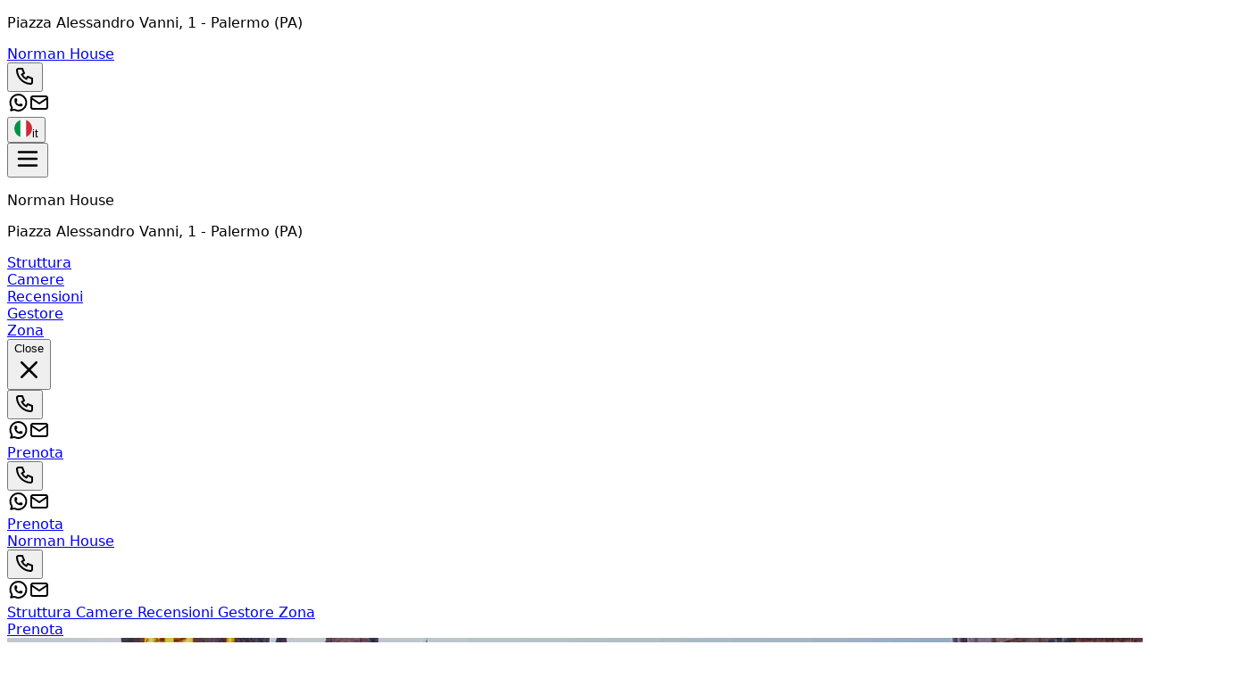

--- FILE ---
content_type: text/html; charset=utf-8
request_url: https://www.normanhouse.it/it/
body_size: 63112
content:
<!DOCTYPE html><html lang="it" data-scroll-behavior="smooth" style="--font-title:&quot;Abril Fatface&quot;, system-ui, sans-serif;--font-text:system-ui, sans-serif"><head><meta charSet="utf-8"/><meta name="viewport" content="width=device-width, initial-scale=1"/><link rel="preload" as="image" href="https://dhqbz5vfue3y3.cloudfront.net/img/icons/hamburger.svg"/><link rel="preload" as="image" href="https://dhqbz5vfue3y3.cloudfront.net/fotobbsic/9093/4/z_20180420_050843614.jpg?rfh=1&amp;size=md" fetchPriority="high"/><link rel="preload" as="image" href="https://dhqbz5vfue3y3.cloudfront.net/fotobbsic/9093/4/z_20180420_050905266.jpg?rfh=1&amp;size=md"/><link rel="preload" as="image" href="https://dhqbz5vfue3y3.cloudfront.net/fotobbsic/9093/4/z_20180420_050949857.jpg?rfh=2&amp;size=md"/><link rel="preload" as="image" href="https://dhqbz5vfue3y3.cloudfront.net/fotobbsic/9093/4/z_20180420_051043263.jpg?rfh=1&amp;size=md"/><link rel="preload" as="image" href="https://dhqbz5vfue3y3.cloudfront.net/fotobbsic/9093/4/z_20180420_051141401.jpg?rfh=2&amp;size=md"/><link rel="preload" as="image" href="https://dhqbz5vfue3y3.cloudfront.net/fotobbsic/9093/4/z_20180420_051229393.jpg?rfh=1&amp;size=md"/><link rel="preload" as="image" href="https://dhqbz5vfue3y3.cloudfront.net/fotobbsic/9093/4/z_20180420_05123239.jpg?rfh=2&amp;size=md"/><link rel="preload" as="image" href="https://dhqbz5vfue3y3.cloudfront.net/fotobbsic/9093/4/z_20180420_0513008.jpg?rfh=2&amp;size=md"/><link rel="preload" as="image" href="https://dhqbz5vfue3y3.cloudfront.net/fotobbsic/9093/4/z_20180420_051353149.jpg?rfh=1&amp;size=md"/><link rel="stylesheet" href="/_next/static/chunks/f7df4583ac49a26d.css" data-precedence="next"/><link rel="stylesheet" href="/_next/static/chunks/6819af37de87d3de.css" data-precedence="next"/><link rel="preload" as="script" fetchPriority="low" href="/_next/static/chunks/ad60d23fe57989ae.js"/><script src="/_next/static/chunks/8fbcd3d91f7f4d05.js" async=""></script><script src="/_next/static/chunks/a26c5f5305725a0a.js" async=""></script><script src="/_next/static/chunks/6b7a20f5fbb6b48c.js" async=""></script><script src="/_next/static/chunks/bb8cc20976c22b76.js" async=""></script><script src="/_next/static/chunks/turbopack-ef41be972f27fdc6.js" async=""></script><script src="/_next/static/chunks/ff1a16fafef87110.js" async=""></script><script src="/_next/static/chunks/247eb132b7f7b574.js" async=""></script><script src="/_next/static/chunks/8cf469fde6bdf80f.js" async=""></script><script src="/_next/static/chunks/b264c9e88e0062b7.js" async=""></script><script src="/_next/static/chunks/269817c8e056df96.js" async=""></script><script src="/_next/static/chunks/90213d6963a286e7.js" async=""></script><script src="/_next/static/chunks/7b2af87168397ed1.js" async=""></script><script src="/_next/static/chunks/8ac1c86a81b2f606.js" async=""></script><script src="/_next/static/chunks/3f98c02968919d0c.js" async=""></script><script src="/_next/static/chunks/64715c13e4fc342c.js" async=""></script><script src="/_next/static/chunks/941ec893fc8ba44e.js" async=""></script><link rel="preload" href="https://fonts.googleapis.com/css2?family=Abril+Fatface&amp;display=swap" as="style"/><link rel="preload" href="https://d117yjdt0789wg.cloudfront.net/CDN-widget/grunt/wdg-booking-engine.min.js" as="script"/><link rel="preload" href="https://d117yjdt0789wg.cloudfront.net/CDN-widget/grunt/wdg-reviews.min.js" as="script"/><link rel="preload" as="image" href="https://dhqbz5vfue3y3.cloudfront.net/fotobbsic/9093/4/z_20180420_051439758.jpg?rfh=1&amp;size=md"/><link rel="preload" as="image" href="https://dhqbz5vfue3y3.cloudfront.net/fotobbsic/9093/6/89562/z_20221003_070842360_224554.jpg?rfh=2&amp;size=md"/><link rel="preload" as="image" href="https://dhqbz5vfue3y3.cloudfront.net/fotobbsic/9093/6/107191/z_20240927_054231727_9389217.jpg?rfh=1&amp;size=md"/><link rel="preload" as="image" href="https://dhqbz5vfue3y3.cloudfront.net/fotobbsic/9093/6/50838/z_20180424_062225834.jpg?rfh=3&amp;size=md"/><link rel="preload" as="image" href="https://dhqbz5vfue3y3.cloudfront.net/img/icons/plane-departure.svg"/><link rel="preconnect" href="https://d117yjdt0789wg.cloudfront.net" crossorigin="anonymous"/><link rel="preconnect" href="https://dhqbz5vfue3y3.cloudfront.net" crossorigin="anonymous"/><link rel="preconnect" href="https://fonts.googleapis.com"/><link rel="preconnect" href="https://fonts.gstatic.com" crossorigin="anonymous"/><title>Norman House Palermo</title><meta name="description" content="Bed &amp;amp; Breakfast Norman House a Palermo"/><link rel="canonical" href="https://www.normanhouse.it/it/"/><link rel="alternate" hrefLang="en" href="https://www.normanhouse.it/en/"/><link rel="alternate" hrefLang="fr" href="https://www.normanhouse.it/fr/"/><link rel="alternate" hrefLang="de" href="https://www.normanhouse.it/de/"/><link rel="alternate" hrefLang="es" href="https://www.normanhouse.it/es/"/><meta property="og:title" content="Norman House Palermo"/><meta property="og:description" content="Bed &amp;amp; Breakfast Norman House a Palermo"/><meta property="og:url" content="https://www.normanhouse.it/it/"/><meta property="og:site_name" content="Norman House Palermo"/><meta property="og:locale" content="it"/><meta property="og:image" content="https://dhqbz5vfue3y3.cloudfront.net/fotobbsic/9093/1/9093_square.jpg?rfh=1"/><meta property="og:image:width" content="200"/><meta property="og:image:height" content="200"/><meta property="og:type" content="website"/><meta name="twitter:card" content="summary_large_image"/><meta name="twitter:title" content="Norman House Palermo"/><meta name="twitter:description" content="Bed &amp;amp; Breakfast Norman House a Palermo"/><meta name="twitter:image" content="https://dhqbz5vfue3y3.cloudfront.net/fotobbsic/9093/1/9093_square.jpg?rfh=1"/><meta name="twitter:image:width" content="200"/><meta name="twitter:image:height" content="200"/><link rel="icon" href="https://dhqbz5vfue3y3.cloudfront.net/img/beb/favicon-yellow.png"/><link rel="apple-touch-icon" href="/apple-touch-icon-57x57.png" sizes="57x57"/><link rel="apple-touch-icon" href="/apple-touch-icon-60x60.png" sizes="60x60"/><link rel="apple-touch-icon" href="/apple-touch-icon-72x72.png" sizes="72x72"/><link rel="apple-touch-icon" href="/apple-touch-icon-76x76.png" sizes="76x76"/><link rel="apple-touch-icon" href="/apple-touch-icon-114x114.png" sizes="114x114"/><link rel="apple-touch-icon" href="/apple-touch-icon-120x120.png" sizes="120x120"/><link rel="apple-touch-icon" href="/apple-touch-icon-144x144.png" sizes="144x144"/><link rel="apple-touch-icon" href="/apple-touch-icon-152x152.png" sizes="152x152"/><link rel="apple-touch-icon" href="/apple-touch-icon-180x180.png" sizes="180x180"/><link rel="stylesheet" href="https://fonts.googleapis.com/css2?family=Abril+Fatface&amp;display=swap"/><script type="application/ld+json">{"@context":"http://schema.org","@type":"BedAndBreakfast","name":"Norman House","url":"https://www.normanhouse.it/","image":["https://dhqbz5vfue3y3.cloudfront.net/fotobbsic/9093/4/z_20180420_050843614.jpg?rfh=1","https://dhqbz5vfue3y3.cloudfront.net/fotobbsic/9093/4/z_20180420_050905266.jpg?rfh=1","https://dhqbz5vfue3y3.cloudfront.net/fotobbsic/9093/4/z_20180420_050949857.jpg?rfh=2","https://dhqbz5vfue3y3.cloudfront.net/fotobbsic/9093/4/z_20180420_051043263.jpg?rfh=1","https://dhqbz5vfue3y3.cloudfront.net/fotobbsic/9093/4/z_20180420_051141401.jpg?rfh=2","https://dhqbz5vfue3y3.cloudfront.net/fotobbsic/9093/4/z_20180420_051229393.jpg?rfh=1","https://dhqbz5vfue3y3.cloudfront.net/fotobbsic/9093/4/z_20180420_05123239.jpg?rfh=2","https://dhqbz5vfue3y3.cloudfront.net/fotobbsic/9093/4/z_20180420_0513008.jpg?rfh=2","https://dhqbz5vfue3y3.cloudfront.net/fotobbsic/9093/4/z_20180420_051353149.jpg?rfh=1","https://dhqbz5vfue3y3.cloudfront.net/fotobbsic/9093/4/z_20180420_051439758.jpg?rfh=1","https://dhqbz5vfue3y3.cloudfront.net/fotobbsic/9093/4/z_20180420_051442190.jpg?rfh=1","https://dhqbz5vfue3y3.cloudfront.net/fotobbsic/9093/4/z_20180420_051611422.jpg?rfh=1","https://dhqbz5vfue3y3.cloudfront.net/fotobbsic/9093/4/z_20180420_051714226.jpg?rfh=1","https://dhqbz5vfue3y3.cloudfront.net/fotobbsic/9093/4/z_20180420_051714427.jpg?rfh=1","https://dhqbz5vfue3y3.cloudfront.net/fotobbsic/9093/4/z_20180420_053156464.jpg?rfh=2","https://dhqbz5vfue3y3.cloudfront.net/fotobbsic/9093/4/z_20180420_053456456.jpg?rfh=1","https://dhqbz5vfue3y3.cloudfront.net/fotobbsic/9093/4/z_20180420_053546398.jpg?rfh=2","https://dhqbz5vfue3y3.cloudfront.net/fotobbsic/9093/4/z_20221003_073411726_246718.jpg?rfh=1","https://dhqbz5vfue3y3.cloudfront.net/fotobbsic/9093/4/z_20221003_073411792_262932.jpg?rfh=1","https://dhqbz5vfue3y3.cloudfront.net/fotobbsic/9093/4/z_20221003_073435237_137974.jpg?rfh=1","https://dhqbz5vfue3y3.cloudfront.net/fotobbsic/9093/4/z_20221003_073501106_610841.jpg?rfh=1","https://dhqbz5vfue3y3.cloudfront.net/fotobbsic/9093/4/z_20221003_073522307_295612.jpg?rfh=1","https://dhqbz5vfue3y3.cloudfront.net/fotobbsic/9093/4/z_20221003_073522367_289879.jpg?rfh=1","https://dhqbz5vfue3y3.cloudfront.net/fotobbsic/9093/4/z_20221003_073543240_133025.jpg?rfh=1","https://dhqbz5vfue3y3.cloudfront.net/fotobbsic/9093/4/z_20221003_073601154_167213.jpg?rfh=1","https://dhqbz5vfue3y3.cloudfront.net/fotobbsic/9093/4/z_20221003_073616859_930002.jpg?rfh=1","https://dhqbz5vfue3y3.cloudfront.net/fotobbsic/9093/4/z_20221003_073746746_606767.jpg?rfh=1"],"description":"Bed &amp; Breakfast Norman House a Palermo","address":{"@type":"PostalAddress","addressLocality":"Piazza Alessandro Vanni","postalCode":"90134","streetAddress":"Piazza Alessandro Vanni, 90134 Palermo, Italia","addressRegion":"Sicilia","addressCountry":"IT"},"telephone":"+393392043442","geo":{"@type":"GeoCoordinates","latitude":"38.1098873460742520","longitude":"13.3566697055572180"}}</script><script>(self.__next_s=self.__next_s||[]).push([0,{"children":"\n                        var dpConf = { autoInit: false };\n                        var wdgBeConf = { autoInit: false };\n                        var wdgReviewsConf = { autoInit: false };\n                    ","id":"setConf"}])</script><script>(self.__next_s=self.__next_s||[]).push(["https://d117yjdt0789wg.cloudfront.net/CDN-widget/grunt/wdg-booking-engine.min.js",{}])</script><script>(self.__next_s=self.__next_s||[]).push(["https://d117yjdt0789wg.cloudfront.net/CDN-widget/grunt/wdg-reviews.min.js",{}])</script><script src="/_next/static/chunks/a6dad97d9634a72d.js" noModule=""></script></head><body><div hidden=""><!--$--><!--/$--></div><nav class="flex flex-col justify-center items-center"><div class="flex items-center justify-between bg-white/90 border-b border-gray-200 h-14 px-4 lg:px-8 w-full"><div class="hidden md:inline"><p class="text-sm text-gray-600">Piazza Alessandro Vanni<!-- -->, 1<!-- --> - <span class="font-semibold"></span><span class="font-semibold">Palermo (PA)</span></p></div><a class="md:hidden" href="/it/"><span class="text-xl tracking-wide font-bold cursor-pointer">Norman House</span></a><div class="flex items-center justify-center gap-1"><div class="hidden md:flex items-center justify-center gap-2"><div class="flex items-center"><div class="flex items-center justify-center "><div class="cursor-pointer"><button type="button" aria-label="Chiama" class="cursor-pointer inline-flex h-10 w-10 md:h-9 md:w-9 items-center justify-center rounded bg-zinc-200 hover:bg-zinc-300 transition duration-200"><img alt="Whastapp-icon" loading="lazy" width="24" height="24" decoding="async" data-nimg="1" class="h-5 w-5" style="color:transparent" src="https://dhqbz5vfue3y3.cloudfront.net/img/icons/phone.svg"/></button></div></div><a target="_blank" rel="noopener noreferrer" aria-label="WhatsApp" class="ms-1.5 inline-flex h-10 w-10 md:h-9 md:w-9 items-center justify-center rounded bg-zinc-200 hover:bg-zinc-300 transition duration-200" href="https://wa.me/393392043442?text=Messaggio%20a%20Norman%20House%20%2D%20Palermo%20https%3A%2F%2Fbeb%2Eit%2Fp%2Ecfm%3Fs%3D15%2D9093%0D%0A"><img alt="Whastapp-icon" loading="lazy" width="24" height="24" decoding="async" data-nimg="1" class="h-4 w-4 scale-115" style="color:transparent" src="https://dhqbz5vfue3y3.cloudfront.net/img/icons/brand-whatsapp-3.svg"/></a><a rel="noopener noreferrer" aria-label="Email" class="ms-1.5 inline-flex h-10 w-10 sm:h-9 sm:w-9 items-center justify-center rounded-sm bg-zinc-200 hover:bg-zinc-300 transition duration-200"><img alt="Email" loading="lazy" width="24" height="24" decoding="async" data-nimg="1" class="h-5 w-5" style="color:transparent" src="https://dhqbz5vfue3y3.cloudfront.net/img/icons/mail.svg"/></a></div></div><div class="hidden md:flex justify-center gap-2"><div class="flex items-center justify-center gap-1.5"></div></div><div class="flex items-center justify-center"><div class="flex items-center justify-center "><div class="cursor-pointer"><button class="inline-flex items-center gap-2 h-10 md:h-9 rounded border border-gray-200 px-2.5 text-sm hover:bg-gray-200 focus:outline-none focus:ring-2 focus:ring-gray-200 transition cursor-pointer"><img alt="lang button" loading="lazy" width="20" height="20" decoding="async" data-nimg="1" style="color:transparent" src="https://d117yjdt0789wg.cloudfront.net/CDN2/img/beb/ico-flag-it.svg"/><span class="hidden sm:inline font-semibold uppercase">it</span></button></div></div></div></div></div><div class="fixed bottom-1 flex items-center justify-between md:hidden z-9999 h-16 w-[93%] bg-white border border-gray-200 shadow-md rounded-lg p-3"><button class="relative"><img src="https://dhqbz5vfue3y3.cloudfront.net/img/icons/hamburger.svg" height="30" width="30" alt="hamburger svg"/></button><div class="z-30 fixed top-0 right-0 h-full w-full bg-white transform transition-transform duration-200 translate-y-full p-4"><div class="flex flex-col w-full gap-4"><div class="flex justify-between items-center gap-2"><p class="font-semibold text-xl">Norman House</p></div><p class="text-sm text-gray-600">Piazza Alessandro Vanni<!-- -->, 1<!-- --> - <span class="font-semibold"></span><span class="font-semibold">Palermo (PA)</span></p><div class="flex items-start"><div class="flex items-center justify-center gap-1.5"></div></div></div><div class="flex flex-col gap-6 tracking-wide py-10"><div class="flex flex-col gap-6"><a class="px-2 cursor-pointer hover:text-yellow-600 transition" href="#titleSection"> <!-- -->Struttura<!-- --> </a><div class="h-px w-full bg-gray-200"></div></div><div class="flex flex-col gap-6"><a class="px-2 cursor-pointer hover:text-yellow-600 transition" href="#roomsSection"> <!-- -->Camere<!-- --> </a><div class="h-px w-full bg-gray-200"></div></div><div class="flex flex-col gap-6"><a class="px-2 cursor-pointer hover:text-yellow-600 transition" href="#reviewsSection"> <!-- -->Recensioni<!-- --> </a><div class="h-px w-full bg-gray-200"></div></div><div class="flex flex-col gap-6"><a class="px-2 cursor-pointer hover:text-yellow-600 transition" href="#profileSection"> <!-- -->Gestore<!-- --> </a><div class="h-px w-full bg-gray-200"></div></div><div class="flex flex-col gap-6"><a class="px-2 cursor-pointer hover:text-yellow-600 transition" href="#districtSection"> <!-- -->Zona<!-- --> </a><div class="h-px w-full bg-gray-200"></div></div></div><div class="fixed bottom-1 flex items-center justify-between md:hidden h-16 w-[93%] bg-white/95 swadow-md rounded-lg p-3"><button class="inline-flex h-8 w-8 items-center justify-center rounded-full text-gray-700 hover:bg-gray-100 transition cursor-pointer"><span class="sr-only">Close</span><svg class="h-9 w-9" viewBox="0 0 24 24" fill="none" stroke="currentColor" stroke-width="1.8" stroke-linecap="round" stroke-linejoin="round" aria-hidden="true"><path d="M18 6L6 18M6 6l12 12"></path></svg></button><div class="flex items-center"><div class="flex items-center justify-center "><div class="cursor-pointer"><button type="button" aria-label="Chiama" class="cursor-pointer inline-flex h-10 w-10 md:h-9 md:w-9 items-center justify-center rounded bg-zinc-200 hover:bg-zinc-300 transition duration-200"><img alt="Whastapp-icon" loading="lazy" width="24" height="24" decoding="async" data-nimg="1" class="h-5 w-5" style="color:transparent" src="https://dhqbz5vfue3y3.cloudfront.net/img/icons/phone.svg"/></button></div></div><a target="_blank" rel="noopener noreferrer" aria-label="WhatsApp" class="ms-1.5 inline-flex h-10 w-10 md:h-9 md:w-9 items-center justify-center rounded bg-zinc-200 hover:bg-zinc-300 transition duration-200" href="https://wa.me/393392043442?text=Messaggio%20a%20Norman%20House%20%2D%20Palermo%20https%3A%2F%2Fbeb%2Eit%2Fp%2Ecfm%3Fs%3D15%2D9093%0D%0A"><img alt="Whastapp-icon" loading="lazy" width="24" height="24" decoding="async" data-nimg="1" class="h-4 w-4 scale-115" style="color:transparent" src="https://dhqbz5vfue3y3.cloudfront.net/img/icons/brand-whatsapp-3.svg"/></a><a rel="noopener noreferrer" aria-label="Email" class="ms-1.5 inline-flex h-10 w-10 sm:h-9 sm:w-9 items-center justify-center rounded-sm bg-zinc-200 hover:bg-zinc-300 transition duration-200"><img alt="Email" loading="lazy" width="24" height="24" decoding="async" data-nimg="1" class="h-5 w-5" style="color:transparent" src="https://dhqbz5vfue3y3.cloudfront.net/img/icons/mail.svg"/></a></div><a class="bg-yellow-400 hover:bg-yellow-600 inline-flex items-center justify-center rounded-md px-4 py-2 font-semibold text-white transition cursor-pointer" target="_blank" rel="nofollow noopener" href="https://booking.ireservation.it/it/sicilia/norman-house-palermo/9093?utm_source=widgetBeb">Prenota</a></div></div><div class="flex items-center"><div class="flex items-center justify-center "><div class="cursor-pointer"><button type="button" aria-label="Chiama" class="cursor-pointer inline-flex h-10 w-10 md:h-9 md:w-9 items-center justify-center rounded bg-zinc-200 hover:bg-zinc-300 transition duration-200"><img alt="Whastapp-icon" loading="lazy" width="24" height="24" decoding="async" data-nimg="1" class="h-5 w-5" style="color:transparent" src="https://dhqbz5vfue3y3.cloudfront.net/img/icons/phone.svg"/></button></div></div><a target="_blank" rel="noopener noreferrer" aria-label="WhatsApp" class="ms-1.5 inline-flex h-10 w-10 md:h-9 md:w-9 items-center justify-center rounded bg-zinc-200 hover:bg-zinc-300 transition duration-200" href="https://wa.me/393392043442?text=Messaggio%20a%20Norman%20House%20%2D%20Palermo%20https%3A%2F%2Fbeb%2Eit%2Fp%2Ecfm%3Fs%3D15%2D9093%0D%0A"><img alt="Whastapp-icon" loading="lazy" width="24" height="24" decoding="async" data-nimg="1" class="h-4 w-4 scale-115" style="color:transparent" src="https://dhqbz5vfue3y3.cloudfront.net/img/icons/brand-whatsapp-3.svg"/></a><a rel="noopener noreferrer" aria-label="Email" class="ms-1.5 inline-flex h-10 w-10 sm:h-9 sm:w-9 items-center justify-center rounded-sm bg-zinc-200 hover:bg-zinc-300 transition duration-200"><img alt="Email" loading="lazy" width="24" height="24" decoding="async" data-nimg="1" class="h-5 w-5" style="color:transparent" src="https://dhqbz5vfue3y3.cloudfront.net/img/icons/mail.svg"/></a></div><a class="bg-yellow-400 hover:bg-yellow-600 inline-flex items-center justify-center rounded-md px-4 py-2 font-semibold text-white transition cursor-pointer" target="_blank" rel="nofollow noopener" href="https://booking.ireservation.it/it/sicilia/norman-house-palermo/9093?utm_source=widgetBeb">Prenota</a></div></nav><div class="hidden sticky top-0 left-0 w-full z-30 md:flex items-center justify-between bg-white/95 border-b border-gray-200 h-16 px-4 lg:px-8"><a class="hidden md:inline" href="/it/"><span class="text-2xl tracking-wide font-bold cursor-pointer">Norman House</span></a><div class="md:hidden flex items-center justify-center gap-2"><div class="flex items-center"><div class="flex items-center justify-center "><div class="cursor-pointer"><button type="button" aria-label="Chiama" class="cursor-pointer inline-flex h-10 w-10 md:h-9 md:w-9 items-center justify-center rounded bg-zinc-200 hover:bg-zinc-300 transition duration-200"><img alt="Whastapp-icon" loading="lazy" width="24" height="24" decoding="async" data-nimg="1" class="h-5 w-5" style="color:transparent" src="https://dhqbz5vfue3y3.cloudfront.net/img/icons/phone.svg"/></button></div></div><a target="_blank" rel="noopener noreferrer" aria-label="WhatsApp" class="ms-1.5 inline-flex h-10 w-10 md:h-9 md:w-9 items-center justify-center rounded bg-zinc-200 hover:bg-zinc-300 transition duration-200" href="https://wa.me/393392043442?text=Messaggio%20a%20Norman%20House%20%2D%20Palermo%20https%3A%2F%2Fbeb%2Eit%2Fp%2Ecfm%3Fs%3D15%2D9093%0D%0A"><img alt="Whastapp-icon" loading="lazy" width="24" height="24" decoding="async" data-nimg="1" class="h-4 w-4 scale-115" style="color:transparent" src="https://dhqbz5vfue3y3.cloudfront.net/img/icons/brand-whatsapp-3.svg"/></a><a rel="noopener noreferrer" aria-label="Email" class="ms-1.5 inline-flex h-10 w-10 sm:h-9 sm:w-9 items-center justify-center rounded-sm bg-zinc-200 hover:bg-zinc-300 transition duration-200"><img alt="Email" loading="lazy" width="24" height="24" decoding="async" data-nimg="1" class="h-5 w-5" style="color:transparent" src="https://dhqbz5vfue3y3.cloudfront.net/img/icons/mail.svg"/></a></div></div><div class="flex items-center justify-between gap-10"><div class="hidden lg:flex items-center justify-center gap-2"><div class="flex items-center gap-6 text-[15px] font-medium"><a class="cursor-pointer hover:text-yellow-600 transition" href="#titleSection"> <!-- -->Struttura<!-- --> </a><a class="cursor-pointer hover:text-yellow-600 transition" href="#roomsSection"> <!-- -->Camere<!-- --> </a><a class="cursor-pointer hover:text-yellow-600 transition" href="#reviewsSection"> <!-- -->Recensioni<!-- --> </a><a class="cursor-pointer hover:text-yellow-600 transition" href="#profileSection"> <!-- -->Gestore<!-- --> </a><a class="cursor-pointer hover:text-yellow-600 transition" href="#districtSection"> <!-- -->Zona<!-- --> </a></div></div><a class="bg-yellow-400 hover:bg-yellow-600 inline-flex items-center justify-center rounded-md px-4 py-2 font-semibold text-white transition cursor-pointer" target="_blank" rel="nofollow noopener" href="https://booking.ireservation.it/it/sicilia/norman-house-palermo/9093?utm_source=widgetBeb">Prenota</a></div></div><main class="antialiased text-gray-900"><section id="heroSection" class=""><div class="relative h-[40vh] md:h-[60vh] bg-cover bg-center"><div class="absolute inset-0 md:bg-black/30 lg:bg-black/20 "></div><picture><source srcSet="https://dhqbz5vfue3y3.cloudfront.net/fotobbsic/9093/5/9093.jpg?rfh=55708&amp;size=xxl" media="(min-width: 768px)"/><source srcSet="https://dhqbz5vfue3y3.cloudfront.net/fotobbsic/9093/5/9093.jpg?rfh=55708&amp;size=md" media="(max-width: 767px)"/><img src="https://dhqbz5vfue3y3.cloudfront.net/fotobbsic/9093/5/9093.jpg?rfh=55708&amp;size=md" alt="Hero content" width="1400" height="500" fetchPriority="high" class="w-full h-full object-cover transition"/></picture><div class="hidden md:flex absolute inset-0 flex-col gap-4 items-center justify-center text-white text-center px-4"><h1 class="text-6xl lg:text-8xl mb-4 font-bold drop-shadow-lg">Norman House</h1><h2 class="text-2xl lg:text-4xl drop-shadow-lg">Bed &amp; Breakfast a Palermo in zona Cattedrale</h2></div></div></section><div class="hidden lg:block"><section id="bookingEngineSection" class="px-4 pt-4 md:pt-10 sm:pt-12 h-[270] md:h-[105] relative transition-all"><div class="transition-opacity duration-700 w-full h-full max-w-3xl md:h-24 bg-gray-200 rounded-lg animate-pulse m-auto p-6 md:p-4 flex flex-col md:flex-row gap-4 "><div class="flex justify-between gap-4 md:gap-10"><div class="flex flex-col w-full gap-2"><div class="bg-gray-100 h-4 w-24 rounded-lg"></div><div class="bg-gray-100 h-12 w-full rounded-lg"></div></div><div class="flex flex-col w-full gap-2"><div class="bg-gray-100 h-4 w-24 rounded-lg"></div><div class="bg-gray-100 h-12 w-full rounded-lg"></div></div><div class="md:flex flex-col gap-2 hidden"><div class="bg-gray-100 h-4 w-24 rounded-lg"></div><div class="bg-gray-100 h-12 w-40 rounded-lg"></div></div></div><div class="bg-gray-100 h-full w-full rounded-lg hidden md:flex"></div><div class="flex flex-col md:hidden gap-2"><div class="bg-gray-100 h-10 w-full rounded-lg"></div><div class="bg-gray-100 h-14 w-full rounded-lg"></div></div></div><div class="transition-opacity duration-700 opacity-0"><div class="js-booking-engine-container" data-tipo="sitoweb" data-action="https://booking.ireservation.it/it/sicilia/norman-house-palermo/9093" data-idstruttura="9093" data-tipostruttura="bbsic" data-lingua="it" data-colore="yellow" data-colorebordo="desktop-only" data-arraynodispo="[]"></div></div></section></div><section id="titleSection" class="border-b border-gray-200 pt-4 pb-14 sm:py-20 "><div class="mx-auto max-w-4xl px-4 flex flex-col items-center"><div class="flex flex-col sm:hidden gap-8 "><div class="flex flex-col gap-1.5 mt-4"><h1 class="text-center text-3xl sm:text-4xl font-extrabold tracking-tight text-slate-900">Norman House</h1><p class="mt-2 text-center text-base sm:text-lg text-slate-600">Bed &amp; Breakfast a Palermo in zona Cattedrale</p></div><div class="mb-8"><div class="flex justify-center" aria-hidden="true"><span class="inline-block h-1 w-20 rounded-full bg-yellow-400"></span></div></div></div><div class="text-gray-700 whitespace-pre-line px-2"><div class="relative"><div class="description-clamp " id="descrizione" style="overflow:hidden;display:-webkit-box;-webkit-line-clamp:10;-webkit-box-orient:vertical;min-height:3rem">La Norman House mette a disposizione degli ospiti un intero appartamentino con angolo cottura, bagno ad uso esclusivo, ambienti confortevoli e molto luminosi. Internet Point Service gratuito in orari d&#x27;ufficio. 

Si affaccia su una piazza dove sorge la storica Chiesa Dei Fornai. 

Ubicata in pieno centro storico a pochi passi dal Palazzo Reale o dei Normanni, a 500 mt. dalla Cattedrale di Palermo e dal Cassaro con le sue Porta Nuova e Porta Felice, a 300 mt. dalla Chiesa di San Giovanni Degli Eremiti. 

A pochi passi dai mercati storici Ballarò e Vucciria, da qui si può raggiungere facilmente Monreale con il suo magnifico Duomo. 

La struttura sorge nelle vicinanze dei principali ospedali di rilavanza nazionale: ISMET, Civico, Policlinico e a pochi passi dall&#x27;Ospedale dei Bambini.</div></div></div></div></section><section id="featuresSection" class="bg-gray-100 py-10 sm:py-16"><div class="px-2 mb-12"><div class="hidden sm:flex sm:flex-wrap justify-center sm:items-center gap-y-10 sm:gap-6 mx-auto max-w-7xl"><div class="sm:w-48 col-span-1 flex flex-col items-center sm:justify-center gap-2"><img alt="Image" loading="lazy" width="24" height="24" decoding="async" data-nimg="1" class="flex h-14 w-14 sm:h-20 sm:w-20 items-center justify-center rounded-full bg-gray-50 ring-1 ring-gray-200" style="color:transparent" src="https://d117yjdt0789wg.cloudfront.net/CDN2/sitoweb/img/servizi/parcheggio.svg"/><p title="Possibilità di parcheggio" class="mt-3 text-xs sm:text-base text-gray-800 sm:whitespace-nowrap sm:truncate p-1 sm:p-0 sm:w-48 text-center">Possibilità di parcheggio</p></div><div class="sm:w-48 col-span-1 flex flex-col items-center sm:justify-center gap-2"><img alt="Image" loading="lazy" width="24" height="24" decoding="async" data-nimg="1" class="flex h-14 w-14 sm:h-20 sm:w-20 items-center justify-center rounded-full bg-gray-50 ring-1 ring-gray-200" style="color:transparent" src="https://d117yjdt0789wg.cloudfront.net/CDN2/sitoweb/img/servizi/wifigratis.svg"/><p title="Wifi Gratis" class="mt-3 text-xs sm:text-base text-gray-800 sm:whitespace-nowrap sm:truncate p-1 sm:p-0 sm:w-48 text-center">Wifi Gratis</p></div><div class="sm:w-48 col-span-1 flex flex-col items-center sm:justify-center gap-2"><img alt="Image" loading="lazy" width="24" height="24" decoding="async" data-nimg="1" class="flex h-14 w-14 sm:h-20 sm:w-20 items-center justify-center rounded-full bg-gray-50 ring-1 ring-gray-200" style="color:transparent" src="https://d117yjdt0789wg.cloudfront.net/CDN2/sitoweb/img/servizi/angolocottura.svg"/><p title="Angolo cottura" class="mt-3 text-xs sm:text-base text-gray-800 sm:whitespace-nowrap sm:truncate p-1 sm:p-0 sm:w-48 text-center">Angolo cottura</p></div><div class="sm:w-48 col-span-1 flex flex-col items-center sm:justify-center gap-2"><img alt="Image" loading="lazy" width="24" height="24" decoding="async" data-nimg="1" class="flex h-14 w-14 sm:h-20 sm:w-20 items-center justify-center rounded-full bg-gray-50 ring-1 ring-gray-200" style="color:transparent" src="https://d117yjdt0789wg.cloudfront.net/CDN2/sitoweb/img/servizi/televisione.svg"/><p title="Televisione" class="mt-3 text-xs sm:text-base text-gray-800 sm:whitespace-nowrap sm:truncate p-1 sm:p-0 sm:w-48 text-center">Televisione</p></div><div class="sm:w-48 col-span-1 flex flex-col items-center sm:justify-center gap-2"><img alt="Image" loading="lazy" width="24" height="24" decoding="async" data-nimg="1" class="flex h-14 w-14 sm:h-20 sm:w-20 items-center justify-center rounded-full bg-gray-50 ring-1 ring-gray-200" style="color:transparent" src="https://d117yjdt0789wg.cloudfront.net/CDN2/sitoweb/img/servizi/phon.svg"/><p title="Phon in Camera" class="mt-3 text-xs sm:text-base text-gray-800 sm:whitespace-nowrap sm:truncate p-1 sm:p-0 sm:w-48 text-center">Phon in Camera</p></div><div class="sm:w-48 col-span-1 flex flex-col items-center sm:justify-center gap-2"><img alt="Image" loading="lazy" width="24" height="24" decoding="async" data-nimg="1" class="flex h-14 w-14 sm:h-20 sm:w-20 items-center justify-center rounded-full bg-gray-50 ring-1 ring-gray-200" style="color:transparent" src="https://d117yjdt0789wg.cloudfront.net/CDN2/sitoweb/img/servizi/famiglie.svg"/><p title="Struttura per famiglie" class="mt-3 text-xs sm:text-base text-gray-800 sm:whitespace-nowrap sm:truncate p-1 sm:p-0 sm:w-48 text-center">Struttura per famiglie</p></div><div class="sm:w-48 col-span-1 flex flex-col items-center sm:justify-center gap-2"><img alt="Image" loading="lazy" width="24" height="24" decoding="async" data-nimg="1" class="flex h-14 w-14 sm:h-20 sm:w-20 items-center justify-center rounded-full bg-gray-50 ring-1 ring-gray-200" style="color:transparent" src="https://d117yjdt0789wg.cloudfront.net/CDN2/sitoweb/img/servizi/affari.svg"/><p title="Struttura ideale per affari / business" class="mt-3 text-xs sm:text-base text-gray-800 sm:whitespace-nowrap sm:truncate p-1 sm:p-0 sm:w-48 text-center">Struttura ideale per affari / business</p></div><div class="sm:w-48 col-span-1 flex flex-col items-center sm:justify-center gap-2"><img alt="Image" loading="lazy" width="24" height="24" decoding="async" data-nimg="1" class="flex h-14 w-14 sm:h-20 sm:w-20 items-center justify-center rounded-full bg-gray-50 ring-1 ring-gray-200" style="color:transparent" src="https://d117yjdt0789wg.cloudfront.net/CDN2/sitoweb/img/servizi/climatizzazione.svg"/><p title="Climatizzazione" class="mt-3 text-xs sm:text-base text-gray-800 sm:whitespace-nowrap sm:truncate p-1 sm:p-0 sm:w-48 text-center">Climatizzazione</p></div><div class="sm:w-48 col-span-1 flex flex-col items-center sm:justify-center gap-2"><img alt="Image" loading="lazy" width="24" height="24" decoding="async" data-nimg="1" class="flex h-14 w-14 sm:h-20 sm:w-20 items-center justify-center rounded-full bg-gray-50 ring-1 ring-gray-200" style="color:transparent" src="https://d117yjdt0789wg.cloudfront.net/CDN2/sitoweb/img/servizi/riscaldamento.svg"/><p title="Riscaldamento" class="mt-3 text-xs sm:text-base text-gray-800 sm:whitespace-nowrap sm:truncate p-1 sm:p-0 sm:w-48 text-center">Riscaldamento</p></div><div class="sm:w-48 col-span-1 flex flex-col items-center sm:justify-center gap-2"><img alt="Image" loading="lazy" width="24" height="24" decoding="async" data-nimg="1" class="flex h-14 w-14 sm:h-20 sm:w-20 items-center justify-center rounded-full bg-gray-50 ring-1 ring-gray-200" style="color:transparent" src="https://d117yjdt0789wg.cloudfront.net/CDN2/sitoweb/img/servizi/pisteciclabili.svg"/><p title="Ideale per cicloturismo" class="mt-3 text-xs sm:text-base text-gray-800 sm:whitespace-nowrap sm:truncate p-1 sm:p-0 sm:w-48 text-center">Ideale per cicloturismo</p></div></div><div class="grid grid-cols-3 sm:hidden gap-y-5 mx-auto max-w-7xl"><div class="col-span-1 flex flex-col items-center gap-2"><img alt="Image" loading="lazy" width="24" height="24" decoding="async" data-nimg="1" class="flex h-16 w-16 items-center justify-center rounded-full bg-gray-50 ring-1 ring-gray-200" style="color:transparent" src="https://d117yjdt0789wg.cloudfront.net/CDN2/sitoweb/img/servizi/parcheggio.svg"/><p title="Possibilità di parcheggio" class="text-xs text-gray-800 px-2 text-center">Possibilità di parcheggio</p></div><div class="col-span-1 flex flex-col items-center gap-2"><img alt="Image" loading="lazy" width="24" height="24" decoding="async" data-nimg="1" class="flex h-16 w-16 items-center justify-center rounded-full bg-gray-50 ring-1 ring-gray-200" style="color:transparent" src="https://d117yjdt0789wg.cloudfront.net/CDN2/sitoweb/img/servizi/wifigratis.svg"/><p title="Wifi Gratis" class="text-xs text-gray-800 px-2 text-center">Wifi Gratis</p></div><div class="col-span-1 flex flex-col items-center gap-2"><img alt="Image" loading="lazy" width="24" height="24" decoding="async" data-nimg="1" class="flex h-16 w-16 items-center justify-center rounded-full bg-gray-50 ring-1 ring-gray-200" style="color:transparent" src="https://d117yjdt0789wg.cloudfront.net/CDN2/sitoweb/img/servizi/angolocottura.svg"/><p title="Angolo cottura" class="text-xs text-gray-800 px-2 text-center">Angolo cottura</p></div><div class="col-span-1 flex flex-col items-center gap-2"><img alt="Image" loading="lazy" width="24" height="24" decoding="async" data-nimg="1" class="flex h-16 w-16 items-center justify-center rounded-full bg-gray-50 ring-1 ring-gray-200" style="color:transparent" src="https://d117yjdt0789wg.cloudfront.net/CDN2/sitoweb/img/servizi/televisione.svg"/><p title="Televisione" class="text-xs text-gray-800 px-2 text-center">Televisione</p></div><div class="col-span-1 flex flex-col items-center gap-2"><img alt="Image" loading="lazy" width="24" height="24" decoding="async" data-nimg="1" class="flex h-16 w-16 items-center justify-center rounded-full bg-gray-50 ring-1 ring-gray-200" style="color:transparent" src="https://d117yjdt0789wg.cloudfront.net/CDN2/sitoweb/img/servizi/phon.svg"/><p title="Phon in Camera" class="text-xs text-gray-800 px-2 text-center">Phon in Camera</p></div><div class="col-span-1 flex flex-col items-center gap-2"><img alt="Image" loading="lazy" width="24" height="24" decoding="async" data-nimg="1" class="flex h-16 w-16 items-center justify-center rounded-full bg-gray-50 ring-1 ring-gray-200" style="color:transparent" src="https://d117yjdt0789wg.cloudfront.net/CDN2/sitoweb/img/servizi/famiglie.svg"/><p title="Struttura per famiglie" class="text-xs text-gray-800 px-2 text-center">Struttura per famiglie</p></div><div class="col-span-1 flex flex-col items-center gap-2"><img alt="Image" loading="lazy" width="24" height="24" decoding="async" data-nimg="1" class="flex h-16 w-16 items-center justify-center rounded-full bg-gray-50 ring-1 ring-gray-200" style="color:transparent" src="https://d117yjdt0789wg.cloudfront.net/CDN2/sitoweb/img/servizi/affari.svg"/><p title="Struttura ideale per affari / business" class="text-xs text-gray-800 px-2 text-center">Struttura ideale per affari / business</p></div><div class="col-span-1 flex flex-col items-center gap-2"><img alt="Image" loading="lazy" width="24" height="24" decoding="async" data-nimg="1" class="flex h-16 w-16 items-center justify-center rounded-full bg-gray-50 ring-1 ring-gray-200" style="color:transparent" src="https://d117yjdt0789wg.cloudfront.net/CDN2/sitoweb/img/servizi/climatizzazione.svg"/><p title="Climatizzazione" class="text-xs text-gray-800 px-2 text-center">Climatizzazione</p></div><div class="col-span-1 flex flex-col items-center gap-2"><img alt="Image" loading="lazy" width="24" height="24" decoding="async" data-nimg="1" class="flex h-16 w-16 items-center justify-center rounded-full bg-gray-50 ring-1 ring-gray-200" style="color:transparent" src="https://d117yjdt0789wg.cloudfront.net/CDN2/sitoweb/img/servizi/riscaldamento.svg"/><p title="Riscaldamento" class="text-xs text-gray-800 px-2 text-center">Riscaldamento</p></div></div></div><div class="flex items-center justify-center "><div class="cursor-pointer"><button type="button" class="inline-flex items-center rounded-md border border-gray-300 bg-white px-5 py-3 text-sm font-medium text-gray-900 hover:bg-gray-200 hover:border-gray-200 transition duration-200 cursor-pointer">Caratteristiche complete</button></div></div></section><section id="gallerySection" class="border-b border-gray-200 py-10 sm:py-20"><div class="flex flex-col gap-6 sm:gap-8 "><h2 class="text-2xl md:text-3xl text-center font-bold">Galleria fotografica</h2><div class="flex justify-center" aria-hidden="true"><span class="inline-block h-1 w-20 rounded-full bg-yellow-400"></span></div></div><div class="md:hidden max-w-4xl mx-auto md:px-4 mt-8"><div class="w-full rounded-lg md:shadow-xl "><div class="swiper h-80" lazy="true" role="region" aria-label="Gallery image"><div class="swiper-wrapper"><div class="swiper-slide"><div class="cursor-pointer w-full h-full"><img src="https://dhqbz5vfue3y3.cloudfront.net/fotobbsic/9093/4/z_20180420_050843614.jpg?rfh=1&amp;size=md" alt="" height="675" width="1200" loading="eager" fetchPriority="high" class="w-full h-full object-cover pb-10"/></div></div><div class="swiper-slide"><div class="cursor-pointer w-full h-full"><img src="https://dhqbz5vfue3y3.cloudfront.net/fotobbsic/9093/4/z_20180420_050905266.jpg?rfh=1&amp;size=md" alt="" height="675" width="1200" loading="lazy" fetchPriority="low" class="w-full h-full object-cover pb-10"/></div></div><div class="swiper-slide"><div class="cursor-pointer w-full h-full"><img src="https://dhqbz5vfue3y3.cloudfront.net/fotobbsic/9093/4/z_20180420_050949857.jpg?rfh=2&amp;size=md" alt="" height="1200" width="675" loading="lazy" fetchPriority="low" class="w-full h-full object-cover pb-10"/></div></div><div class="swiper-slide"><div class="cursor-pointer w-full h-full"><img src="https://dhqbz5vfue3y3.cloudfront.net/fotobbsic/9093/4/z_20180420_051043263.jpg?rfh=1&amp;size=md" alt="" height="675" width="1200" loading="lazy" fetchPriority="low" class="w-full h-full object-cover pb-10"/></div></div><div class="swiper-slide"><div class="cursor-pointer w-full h-full"><img src="https://dhqbz5vfue3y3.cloudfront.net/fotobbsic/9093/4/z_20180420_051141401.jpg?rfh=2&amp;size=md" alt="" height="1200" width="675" loading="lazy" fetchPriority="low" class="w-full h-full object-cover pb-10"/></div></div><div class="swiper-slide"><div class="cursor-pointer w-full h-full"><img src="https://dhqbz5vfue3y3.cloudfront.net/fotobbsic/9093/4/z_20180420_051229393.jpg?rfh=1&amp;size=md" alt="" height="675" width="1200" loading="lazy" fetchPriority="low" class="w-full h-full object-cover pb-10"/></div></div><div class="swiper-slide"><div class="cursor-pointer w-full h-full"><img src="https://dhqbz5vfue3y3.cloudfront.net/fotobbsic/9093/4/z_20180420_05123239.jpg?rfh=2&amp;size=md" alt="" height="1200" width="675" loading="lazy" fetchPriority="low" class="w-full h-full object-cover pb-10"/></div></div><div class="swiper-slide"><div class="cursor-pointer w-full h-full"><img src="https://dhqbz5vfue3y3.cloudfront.net/fotobbsic/9093/4/z_20180420_0513008.jpg?rfh=2&amp;size=md" alt="" height="1200" width="675" loading="lazy" fetchPriority="low" class="w-full h-full object-cover pb-10"/></div></div><div class="swiper-slide"><div class="cursor-pointer w-full h-full"><img src="https://dhqbz5vfue3y3.cloudfront.net/fotobbsic/9093/4/z_20180420_051353149.jpg?rfh=1&amp;size=md" alt="" height="675" width="1200" loading="lazy" fetchPriority="low" class="w-full h-full object-cover pb-10"/></div></div><div class="swiper-slide"><div class="cursor-pointer w-full h-full"><img src="https://dhqbz5vfue3y3.cloudfront.net/fotobbsic/9093/4/z_20180420_051439758.jpg?rfh=1&amp;size=md" alt="" height="675" width="1200" loading="lazy" fetchPriority="low" class="w-full h-full object-cover pb-10"/></div></div><div class="swiper-slide"><div class="cursor-pointer w-full h-full"><img src="https://dhqbz5vfue3y3.cloudfront.net/fotobbsic/9093/4/z_20180420_051442190.jpg?rfh=1&amp;size=md" alt="" height="675" width="1200" loading="lazy" fetchPriority="low" class="w-full h-full object-cover pb-10"/></div></div><div class="swiper-slide"><div class="cursor-pointer w-full h-full"><img src="https://dhqbz5vfue3y3.cloudfront.net/fotobbsic/9093/4/z_20180420_051611422.jpg?rfh=1&amp;size=md" alt="" height="675" width="1200" loading="lazy" fetchPriority="low" class="w-full h-full object-cover pb-10"/></div></div><div class="swiper-slide"><div class="cursor-pointer w-full h-full"><img src="https://dhqbz5vfue3y3.cloudfront.net/fotobbsic/9093/4/z_20180420_051714226.jpg?rfh=1&amp;size=md" alt="" height="675" width="1200" loading="lazy" fetchPriority="low" class="w-full h-full object-cover pb-10"/></div></div><div class="swiper-slide"><div class="cursor-pointer w-full h-full"><img src="https://dhqbz5vfue3y3.cloudfront.net/fotobbsic/9093/4/z_20180420_051714427.jpg?rfh=1&amp;size=md" alt="" height="675" width="1200" loading="lazy" fetchPriority="low" class="w-full h-full object-cover pb-10"/></div></div><div class="swiper-slide"><div class="cursor-pointer w-full h-full"><img src="https://dhqbz5vfue3y3.cloudfront.net/fotobbsic/9093/4/z_20180420_053156464.jpg?rfh=2&amp;size=md" alt="" height="1200" width="675" loading="lazy" fetchPriority="low" class="w-full h-full object-cover pb-10"/></div></div><div class="swiper-slide"><div class="cursor-pointer w-full h-full"><img src="https://dhqbz5vfue3y3.cloudfront.net/fotobbsic/9093/4/z_20180420_053456456.jpg?rfh=1&amp;size=md" alt="" height="900" width="1200" loading="lazy" fetchPriority="low" class="w-full h-full object-cover pb-10"/></div></div><div class="swiper-slide"><div class="cursor-pointer w-full h-full"><img src="https://dhqbz5vfue3y3.cloudfront.net/fotobbsic/9093/4/z_20180420_053546398.jpg?rfh=2&amp;size=md" alt="" height="799" width="1200" loading="lazy" fetchPriority="low" class="w-full h-full object-cover pb-10"/></div></div><div class="swiper-slide"><div class="cursor-pointer w-full h-full"><img src="https://dhqbz5vfue3y3.cloudfront.net/fotobbsic/9093/4/z_20221003_073411726_246718.jpg?rfh=1&amp;size=md" alt="" height="901" width="1200" loading="lazy" fetchPriority="low" class="w-full h-full object-cover pb-10"/></div></div><div class="swiper-slide"><div class="cursor-pointer w-full h-full"><img src="https://dhqbz5vfue3y3.cloudfront.net/fotobbsic/9093/4/z_20221003_073411792_262932.jpg?rfh=1&amp;size=md" alt="" height="1200" width="901" loading="lazy" fetchPriority="low" class="w-full h-full object-cover pb-10"/></div></div><div class="swiper-slide"><div class="cursor-pointer w-full h-full"><img src="https://dhqbz5vfue3y3.cloudfront.net/fotobbsic/9093/4/z_20221003_073435237_137974.jpg?rfh=1&amp;size=md" alt="" height="901" width="1200" loading="lazy" fetchPriority="low" class="w-full h-full object-cover pb-10"/></div></div><div class="swiper-slide"><div class="cursor-pointer w-full h-full"><img src="https://dhqbz5vfue3y3.cloudfront.net/fotobbsic/9093/4/z_20221003_073501106_610841.jpg?rfh=1&amp;size=md" alt="" height="1200" width="901" loading="lazy" fetchPriority="low" class="w-full h-full object-cover pb-10"/></div></div><div class="swiper-slide"><div class="cursor-pointer w-full h-full"><img src="https://dhqbz5vfue3y3.cloudfront.net/fotobbsic/9093/4/z_20221003_073522307_295612.jpg?rfh=1&amp;size=md" alt="" height="1200" width="901" loading="lazy" fetchPriority="low" class="w-full h-full object-cover pb-10"/></div></div><div class="swiper-slide"><div class="cursor-pointer w-full h-full"><img src="https://dhqbz5vfue3y3.cloudfront.net/fotobbsic/9093/4/z_20221003_073522367_289879.jpg?rfh=1&amp;size=md" alt="" height="1200" width="901" loading="lazy" fetchPriority="low" class="w-full h-full object-cover pb-10"/></div></div><div class="swiper-slide"><div class="cursor-pointer w-full h-full"><img src="https://dhqbz5vfue3y3.cloudfront.net/fotobbsic/9093/4/z_20221003_073543240_133025.jpg?rfh=1&amp;size=md" alt="" height="1200" width="901" loading="lazy" fetchPriority="low" class="w-full h-full object-cover pb-10"/></div></div><div class="swiper-slide"><div class="cursor-pointer w-full h-full"><img src="https://dhqbz5vfue3y3.cloudfront.net/fotobbsic/9093/4/z_20221003_073601154_167213.jpg?rfh=1&amp;size=md" alt="" height="901" width="1200" loading="lazy" fetchPriority="low" class="w-full h-full object-cover pb-10"/></div></div><div class="swiper-slide"><div class="cursor-pointer w-full h-full"><img src="https://dhqbz5vfue3y3.cloudfront.net/fotobbsic/9093/4/z_20221003_073616859_930002.jpg?rfh=1&amp;size=md" alt="" height="1200" width="901" loading="lazy" fetchPriority="low" class="w-full h-full object-cover pb-10"/></div></div><div class="swiper-slide"><div class="cursor-pointer w-full h-full"><img src="https://dhqbz5vfue3y3.cloudfront.net/fotobbsic/9093/4/z_20221003_073746746_606767.jpg?rfh=1&amp;size=md" alt="" height="1200" width="901" loading="lazy" fetchPriority="low" class="w-full h-full object-cover pb-10"/></div></div></div><div class="swiper-pagination"></div></div></div></div><div class="hidden md:inline"></div><div class="hidden md:inline w-full"><div class="grid grid-cols-5 gap-4 w-full px-4 pt-10"><div class="relative w-full overflow-hidden cursor-pointer aspect-square rounded-2xl shadow-sm"><img class="w-full h-full object-cover select-none cursor-pointer transition-transform duration-300 hover:scale-105" alt="" src="https://dhqbz5vfue3y3.cloudfront.net/fotobbsic/9093/4/z_20180420_050843614.jpg?rfh=1&amp;size=md" width="1200" height="675"/></div><div class="relative w-full overflow-hidden cursor-pointer aspect-square rounded-2xl shadow-sm"><img class="w-full h-full object-cover select-none cursor-pointer transition-transform duration-300 hover:scale-105" alt="" src="https://dhqbz5vfue3y3.cloudfront.net/fotobbsic/9093/4/z_20180420_050905266.jpg?rfh=1&amp;size=md" width="1200" height="675"/></div><div class="relative w-full overflow-hidden cursor-pointer aspect-square rounded-2xl shadow-sm"><img class="w-full h-full object-cover select-none cursor-pointer transition-transform duration-300 hover:scale-105" alt="" src="https://dhqbz5vfue3y3.cloudfront.net/fotobbsic/9093/4/z_20180420_050949857.jpg?rfh=2&amp;size=md" width="675" height="1200"/></div><div class="relative w-full overflow-hidden cursor-pointer aspect-square rounded-2xl shadow-sm"><img class="w-full h-full object-cover select-none cursor-pointer transition-transform duration-300 hover:scale-105" alt="" src="https://dhqbz5vfue3y3.cloudfront.net/fotobbsic/9093/4/z_20180420_051043263.jpg?rfh=1&amp;size=md" width="1200" height="675"/></div><div class="relative w-full overflow-hidden cursor-pointer aspect-square rounded-2xl shadow-sm"><img class="w-full h-full object-cover select-none cursor-pointer transition-transform duration-300 hover:scale-105" alt="" src="https://dhqbz5vfue3y3.cloudfront.net/fotobbsic/9093/4/z_20180420_051141401.jpg?rfh=2&amp;size=md" width="675" height="1200"/></div><div class="relative w-full overflow-hidden cursor-pointer aspect-square rounded-2xl shadow-sm"><img class="w-full h-full object-cover select-none cursor-pointer transition-transform duration-300 hover:scale-105" alt="" src="https://dhqbz5vfue3y3.cloudfront.net/fotobbsic/9093/4/z_20180420_051229393.jpg?rfh=1&amp;size=md" width="1200" height="675"/></div><div class="relative w-full overflow-hidden cursor-pointer aspect-square rounded-2xl shadow-sm"><img class="w-full h-full object-cover select-none cursor-pointer transition-transform duration-300 hover:scale-105" alt="" src="https://dhqbz5vfue3y3.cloudfront.net/fotobbsic/9093/4/z_20180420_05123239.jpg?rfh=2&amp;size=md" width="675" height="1200"/></div><div class="relative w-full overflow-hidden cursor-pointer aspect-square rounded-2xl shadow-sm"><img class="w-full h-full object-cover select-none cursor-pointer transition-transform duration-300 hover:scale-105" alt="" src="https://dhqbz5vfue3y3.cloudfront.net/fotobbsic/9093/4/z_20180420_0513008.jpg?rfh=2&amp;size=md" width="675" height="1200"/></div><div class="relative w-full overflow-hidden cursor-pointer aspect-square rounded-2xl shadow-sm"><img class="w-full h-full object-cover select-none cursor-pointer transition-transform duration-300 hover:scale-105" alt="" src="https://dhqbz5vfue3y3.cloudfront.net/fotobbsic/9093/4/z_20180420_051353149.jpg?rfh=1&amp;size=md" width="1200" height="675"/></div><div class="relative w-full h-full overflow-hidden cursor-pointer aspect-square bg-black/60 rounded-xl shadow-sm"><img class="object-cover w-full h-full opacity-80 brightness-50" alt="" src="https://dhqbz5vfue3y3.cloudfront.net/fotobbsic/9093/4/z_20180420_051439758.jpg?rfh=1&amp;size=md" width="1200" height="675"/><div class="absolute inset-0 flex items-center justify-center"><span class="text-white md:text-2xl xl:text-4xl font-semibold drop-shadow-lg">+<!-- -->18</span></div></div></div></div></section><section id="roomsSection" class="border-b border-gray-200 py-10 sm:py-20"><div class="max-w-6xl mx-auto px-4 flex flex-col items-center "><h2 class="text-2xl md:text-3xl text-center font-bold mb-6 sm:mb-8">Le nostre camere</h2><div class="flex justify-center" aria-hidden="true"><span class="inline-block h-1 w-20 rounded-full bg-yellow-400"></span></div><div class="flex flex-wrap justify-center md:gap-8 w-full"><article class="w-full sm:w-88 mt-8 sm:mt-10"><div class="relative border border-gray-200 rounded-xl shadow-sm overflow-hidden hover:shadow-md transition-shadow h-full"><img height="901" width="1200" src="https://dhqbz5vfue3y3.cloudfront.net/fotobbsic/9093/6/89562/z_20221003_070842360_224554.jpg?rfh=2&amp;size=md" alt="Room b&amp;b Image" class="w-full h-56 object-cover object-center transition-transform duration-300 hover:scale-[1.02] cursor-pointer"/><div class="p-6"><h3 class="text-xl font-semibold mb-3">Jasmine</h3><ul class="text-sm text-gray-500 space-y-1 mb-5"><li class="flex items-center gap-2"><img alt="check-icon" loading="lazy" width="24" height="24" decoding="async" data-nimg="1" class="h-6 w-6 filter-icon-yellow-400" style="color:transparent" src="https://dhqbz5vfue3y3.cloudfront.net/img/icons/check.svg"/>Numero di camere disponibili: 1</li><li class="flex items-center gap-2"><img alt="check-icon" loading="lazy" width="24" height="24" decoding="async" data-nimg="1" class="h-6 w-6 filter-icon-yellow-400" style="color:transparent" src="https://dhqbz5vfue3y3.cloudfront.net/img/icons/check.svg"/>Numero di ospiti per camera: 4</li><li class="flex items-center gap-2"><img alt="check-icon" loading="lazy" width="24" height="24" decoding="async" data-nimg="1" class="h-6 w-6 filter-icon-yellow-400" style="color:transparent" src="https://dhqbz5vfue3y3.cloudfront.net/img/icons/check.svg"/>Colazione non inclusa</li><li class="flex items-center gap-2"><img alt="check-icon" loading="lazy" width="24" height="24" decoding="async" data-nimg="1" class="h-6 w-6 filter-icon-yellow-400" style="color:transparent" src="https://dhqbz5vfue3y3.cloudfront.net/img/icons/check.svg"/>Bagno in camera</li></ul><div class="flex flex-wrap items-center justify-center gap-3"><div class="flex items-center justify-center "><div class="cursor-pointer"><button type="button" class="px-4 py-2 rounded-md border border-gray-300 text-gray-700 font-medium hover:bg-gray-200 hover:border-gray-200 transition cursor-pointer">Info</button></div></div><a class="bg-yellow-400 hover:bg-yellow-600 inline-flex items-center justify-center rounded-md px-4 py-2 font-semibold text-white transition cursor-pointer" target="_blank" rel="nofollow noopener" href="https://booking.ireservation.it/it/sicilia/norman-house-palermo/9093?selectRoomId=89562&amp;utm_source=widgetBeb">Prenota</a></div></div></div></article><article class="w-full sm:w-88 mt-8 sm:mt-10"><div class="relative border border-gray-200 rounded-xl shadow-sm overflow-hidden hover:shadow-md transition-shadow h-full"><img height="800" width="1200" src="https://dhqbz5vfue3y3.cloudfront.net/fotobbsic/9093/6/107191/z_20240927_054231727_9389217.jpg?rfh=1&amp;size=md" alt="Room b&amp;b Image" class="w-full h-56 object-cover object-center transition-transform duration-300 hover:scale-[1.02] cursor-pointer"/><div class="p-6"><h3 class="text-xl font-semibold mb-3">Orchidea</h3><ul class="text-sm text-gray-500 space-y-1 mb-5"><li class="flex items-center gap-2"><img alt="check-icon" loading="lazy" width="24" height="24" decoding="async" data-nimg="1" class="h-6 w-6 filter-icon-yellow-400" style="color:transparent" src="https://dhqbz5vfue3y3.cloudfront.net/img/icons/check.svg"/>Numero di camere disponibili: 1</li><li class="flex items-center gap-2"><img alt="check-icon" loading="lazy" width="24" height="24" decoding="async" data-nimg="1" class="h-6 w-6 filter-icon-yellow-400" style="color:transparent" src="https://dhqbz5vfue3y3.cloudfront.net/img/icons/check.svg"/>Numero di ospiti per camera: 4</li><li class="flex items-center gap-2"><img alt="check-icon" loading="lazy" width="24" height="24" decoding="async" data-nimg="1" class="h-6 w-6 filter-icon-yellow-400" style="color:transparent" src="https://dhqbz5vfue3y3.cloudfront.net/img/icons/check.svg"/>Colazione non inclusa</li><li class="flex items-center gap-2"><img alt="check-icon" loading="lazy" width="24" height="24" decoding="async" data-nimg="1" class="h-6 w-6 filter-icon-yellow-400" style="color:transparent" src="https://dhqbz5vfue3y3.cloudfront.net/img/icons/check.svg"/>Bagno in camera</li></ul><div class="flex flex-wrap items-center justify-center gap-3"><a class="bg-yellow-400 hover:bg-yellow-600 inline-flex items-center justify-center rounded-md px-4 py-2 font-semibold text-white transition cursor-pointer" target="_blank" rel="nofollow noopener" href="https://booking.ireservation.it/it/sicilia/norman-house-palermo/9093?selectRoomId=107191&amp;utm_source=widgetBeb">Prenota</a></div></div></div></article><article class="w-full sm:w-88 mt-8 sm:mt-10"><div class="relative border border-gray-200 rounded-xl shadow-sm overflow-hidden hover:shadow-md transition-shadow h-full"><img height="675" width="1200" src="https://dhqbz5vfue3y3.cloudfront.net/fotobbsic/9093/6/50838/z_20180424_062225834.jpg?rfh=3&amp;size=md" alt="Room b&amp;b Image" class="w-full h-56 object-cover object-center transition-transform duration-300 hover:scale-[1.02] cursor-pointer"/><div class="p-6"><h3 class="text-xl font-semibold mb-3">Pomelia</h3><ul class="text-sm text-gray-500 space-y-1 mb-5"><li class="flex items-center gap-2"><img alt="check-icon" loading="lazy" width="24" height="24" decoding="async" data-nimg="1" class="h-6 w-6 filter-icon-yellow-400" style="color:transparent" src="https://dhqbz5vfue3y3.cloudfront.net/img/icons/check.svg"/>Numero di camere disponibili: 1</li><li class="flex items-center gap-2"><img alt="check-icon" loading="lazy" width="24" height="24" decoding="async" data-nimg="1" class="h-6 w-6 filter-icon-yellow-400" style="color:transparent" src="https://dhqbz5vfue3y3.cloudfront.net/img/icons/check.svg"/>Numero di ospiti per camera: 5</li><li class="flex items-center gap-2"><img alt="check-icon" loading="lazy" width="24" height="24" decoding="async" data-nimg="1" class="h-6 w-6 filter-icon-yellow-400" style="color:transparent" src="https://dhqbz5vfue3y3.cloudfront.net/img/icons/check.svg"/>Colazione non inclusa</li><li class="flex items-center gap-2"><img alt="check-icon" loading="lazy" width="24" height="24" decoding="async" data-nimg="1" class="h-6 w-6 filter-icon-yellow-400" style="color:transparent" src="https://dhqbz5vfue3y3.cloudfront.net/img/icons/check.svg"/>Bagno in camera</li></ul><div class="flex flex-wrap items-center justify-center gap-3"><div class="flex items-center justify-center "><div class="cursor-pointer"><button type="button" class="px-4 py-2 rounded-md border border-gray-300 text-gray-700 font-medium hover:bg-gray-200 hover:border-gray-200 transition cursor-pointer">Info</button></div></div><a class="bg-yellow-400 hover:bg-yellow-600 inline-flex items-center justify-center rounded-md px-4 py-2 font-semibold text-white transition cursor-pointer" target="_blank" rel="nofollow noopener" href="https://booking.ireservation.it/it/sicilia/norman-house-palermo/9093?selectRoomId=50838&amp;utm_source=widgetBeb">Prenota</a></div></div></div></article></div></div></section><section id="reviewsSection" class="border-b border-gray-200 py-10 sm:py-20 "><div class="max-w-4xl mx-auto px-4"><div class="transition-opacity duration-700 w-full max-w-3xl bg-gray-200 rounded-lg animate-pulse m-auto p-8 "><div class="flex flex-col gap-10 md:gap-4 h-full"><div class="flex justify-between gap-4 md:gap-10"><div class="bg-gray-100 h-10 w-30 rounded-lg"></div><div class="bg-gray-100 h-10 w-40 rounded-lg"></div></div><div class="flex flex-col md:flex-row items-center justify-between gap-6"><div class="bg-gray-100 h-30 w-full rounded-lg"></div><div class="bg-gray-100 h-30 w-full rounded-lg"></div><div class="bg-gray-100 h-30 w-full rounded-lg"></div></div><div class="bg-gray-100 h-48 w-full rounded-lg"></div><div class="bg-gray-100 h-10 w-full m-auto max-w-1/3 rounded-lg"></div></div></div><div class="transition-opacity duration-700 className=&quot;max-w-4xl mx-auto px-4&quot; opacity-0"><div id="wdg-reviews" data-id="bbsic9093" data-lang="it" data-layout="bars" data-color="yellow"></div></div></div></section><section id="profileSection" class="border-b border-gray-200 py-10 sm:py-20 max-w-4xl mx-auto px-2"><div class="max-w-4xl mx-auto px-4 text-center"><div class="flex justify-center mb-6"><img alt="host profile image" loading="lazy" width="1200" height="675" decoding="async" data-nimg="1" class="w-40 h-40 rounded-full object-cover shadow-md" style="color:transparent" src="https://dhqbz5vfue3y3.cloudfront.net/fotobbsic/9093/3/9093_gestore.jpg?rfh=55350&amp;size=sm"/></div><h2 class="text-2xl md:text-3xl font-bold mb-8">Sarai ospitato/a da Maurizio</h2><div class="flex justify-center" aria-hidden="true"><span class="inline-block h-1 w-20 rounded-full bg-yellow-400"></span></div><div class="flex items-center justify-center pt-8"><div class="flex items-center"><div class="flex items-center justify-center "><div class="cursor-pointer"><button type="button" aria-label="Chiama" class="cursor-pointer inline-flex h-10 w-10 md:h-9 md:w-9 items-center justify-center rounded bg-zinc-200 hover:bg-zinc-300 transition duration-200"><img alt="Whastapp-icon" loading="lazy" width="24" height="24" decoding="async" data-nimg="1" class="h-5 w-5" style="color:transparent" src="https://dhqbz5vfue3y3.cloudfront.net/img/icons/phone.svg"/></button></div></div><a target="_blank" rel="noopener noreferrer" aria-label="WhatsApp" class="ms-1.5 inline-flex h-10 w-10 md:h-9 md:w-9 items-center justify-center rounded bg-zinc-200 hover:bg-zinc-300 transition duration-200" href="https://wa.me/393392043442?text=Messaggio%20a%20Norman%20House%20%2D%20Palermo%20https%3A%2F%2Fbeb%2Eit%2Fp%2Ecfm%3Fs%3D15%2D9093%0D%0A"><img alt="Whastapp-icon" loading="lazy" width="24" height="24" decoding="async" data-nimg="1" class="h-4 w-4 scale-115" style="color:transparent" src="https://dhqbz5vfue3y3.cloudfront.net/img/icons/brand-whatsapp-3.svg"/></a><a rel="noopener noreferrer" aria-label="Email" class="ms-1.5 inline-flex h-10 w-10 sm:h-9 sm:w-9 items-center justify-center rounded-sm bg-zinc-200 hover:bg-zinc-300 transition duration-200"><img alt="Email" loading="lazy" width="24" height="24" decoding="async" data-nimg="1" class="h-5 w-5" style="color:transparent" src="https://dhqbz5vfue3y3.cloudfront.net/img/icons/mail.svg"/></a></div></div></div></section><section id="mapSection"><div class="transition-opacity duration-700 w-full h-[600px] bg-gray-200 flex items-center justify-center animate-pulse "><img class="opacity-5 animate-pulse transition-opacity" src="https://dhqbz5vfue3y3.cloudfront.net/img/icons/plane-departure.svg" alt="coffe icon" height="100" width="100"/></div><div class="transition-opacity duration-700 className=&quot;max-w-4xl mx-auto px-4&quot; opacity-0"></div></section><section id="districtSection" class="border-b border-gray-200 py-10 sm:py-20"><div class="max-w-4xl mx-auto px-4"><div class="flex flex-col items-center justify-center gap-6 mb-6"><h2 class="text-center  text-2xl md:text-3xl font-bold">Zona Cattedrale</h2><div class="flex justify-center" aria-hidden="true"><span class="inline-block h-1 w-20 rounded-full bg-yellow-400"></span></div></div><div class="grid grid-cols-1 md:grid-cols-2 gap-12 px-2 mt-4"><div class="col-span-1"><h3 class="font-semibold text-lg text-zinc-900 mb-4">Aeroporti<!-- --> </h3><ul class="divide-y divide-dotted divide-gray-300"><li class="flex items-center justify-between gap-2 py-2 text-gray-700"><a target="_blank" rel="noopener noreferrer" class="text-yellow-500 hover:text-yellow-600 transition underline underline-offset-4 cursor-pointer" href="https://www.google.com/maps/dir/38.1098873460742520,13.3566697055572180/38.1867600000000000,13.1051100000000000">Aeroporto di Palermo - Punta Raisi</a><span class="text-xs text-gray-500 whitespace-nowrap">24 km</span></li><li class="flex items-center justify-between gap-2 py-2 text-gray-700"><a target="_blank" rel="noopener noreferrer" class="text-yellow-500 hover:text-yellow-600 transition underline underline-offset-4 cursor-pointer" href="https://www.google.com/maps/dir/38.1098873460742520,13.3566697055572180/37.9014140000000000,12.4959240000000000">Aeroporto di Trapani - Birgi</a><span class="text-xs text-gray-500 whitespace-nowrap">79 km</span></li></ul></div><div class="col-span-1"><h3 class="font-semibold text-lg text-zinc-900 mb-4">Stazioni Ferroviarie<!-- --> </h3><ul class="divide-y divide-dotted divide-gray-300"><li class="flex items-center justify-between gap-2 py-2 text-gray-700"><a target="_blank" rel="noopener noreferrer" class="text-yellow-500 hover:text-yellow-600 transition underline underline-offset-4 cursor-pointer" href="https://www.google.com/maps/dir/38.1098873460742520,13.3566697055572180/38.1102358285473500,13.3667671680450440">Stazione Palermo Centrale</a><span class="text-xs text-gray-500 whitespace-nowrap">890 m</span></li></ul></div><div class="col-span-1"><h3 class="font-semibold text-lg text-zinc-900 mb-4">Stazioni Metro<!-- --> </h3><ul class="divide-y divide-dotted divide-gray-300"><li class="flex items-center justify-between gap-2 py-2 text-gray-700"><a target="_blank" rel="noopener noreferrer" class="text-yellow-500 hover:text-yellow-600 transition underline underline-offset-4 cursor-pointer" href="https://www.google.com/maps/dir/38.1098873460742520,13.3566697055572180/38.1087575105641300,13.3537881172368990">Orleans</a><span class="text-xs text-gray-500 whitespace-nowrap">280 m</span></li></ul></div></div></div></section><section id="surroundingsSection" class="border-b border-gray-200 py-10 sm:py-16"><div class="max-w-6xl mx-auto px-6 flex flex-col justify-center gap-6"><h2 class="text-center  text-2xl md:text-3xl font-bold">Nei dintorni</h2><div class="flex justify-center" aria-hidden="true"><span class="inline-block h-1 w-20 rounded-full bg-yellow-400"></span></div><ul class="grid grid-cols-1 lg:grid-cols-3 gap-0 lg:gap-y-2 gap-x-14 divide-y divide-dotted divide-gray-300 mt-2"><li class="flex items-center justify-between gap-2 py-2 text-gray-700 "><a target="_blank" rel="noopener noreferrer" class="text-yellow-500 hover:text-yellow-600 transition underline underline-offset-4 cursor-pointer" href="https://www.google.com/maps/dir/38.1098873460742520,13.3566697055572180/38.1087141604704340,13.3557109745605460">Ospedale dei Bambini Palermo</a><span class="text-xs text-gray-500 whitespace-nowrap">150 m</span></li><li class="flex items-center justify-between gap-2 py-2 text-gray-700 "><a target="_blank" rel="noopener noreferrer" class="text-yellow-500 hover:text-yellow-600 transition underline underline-offset-4 cursor-pointer" href="https://www.google.com/maps/dir/38.1098873460742520,13.3566697055572180/38.1109039122522200,13.3535083535014410">Cappella Palatina</a><span class="text-xs text-gray-500 whitespace-nowrap">300 m</span></li><li class="flex items-center justify-between gap-2 py-2 text-gray-700 "><a target="_blank" rel="noopener noreferrer" class="text-yellow-500 hover:text-yellow-600 transition underline underline-offset-4 cursor-pointer" href="https://www.google.com/maps/dir/38.1098873460742520,13.3566697055572180/38.1116807003282900,13.3597825678451530">Chiesa di San Nicolò all&#x27;Albergheria</a><span class="text-xs text-gray-500 whitespace-nowrap">340 m</span></li><li class="flex items-center justify-between gap-2 py-2 text-gray-700 "><a target="_blank" rel="noopener noreferrer" class="text-yellow-500 hover:text-yellow-600 transition underline underline-offset-4 cursor-pointer" href="https://www.google.com/maps/dir/38.1098873460742520,13.3566697055572180/38.1113079183622100,13.3531737327575680">Palazzo dei Normanni</a><span class="text-xs text-gray-500 whitespace-nowrap">340 m</span></li><li class="flex items-center justify-between gap-2 py-2 text-gray-700 "><a target="_blank" rel="noopener noreferrer" class="text-yellow-500 hover:text-yellow-600 transition underline underline-offset-4 cursor-pointer" href="https://www.google.com/maps/dir/38.1098873460742520,13.3566697055572180/38.1144059162394400,13.3559417724609380">Cattedrale</a><span class="text-xs text-gray-500 whitespace-nowrap">510 m</span></li><li class="flex items-center justify-between gap-2 py-2 text-gray-700 "><a target="_blank" rel="noopener noreferrer" class="text-yellow-500 hover:text-yellow-600 transition underline underline-offset-4 cursor-pointer" href="https://www.google.com/maps/dir/38.1098873460742520,13.3566697055572180/38.1146874808057800,13.3553220542533870">Chiesa di Santa Cristina la Vetere</a><span class="text-xs text-gray-500 whitespace-nowrap">550 m</span></li><li class="flex items-center justify-between gap-2 py-2 text-gray-700 "><a target="_blank" rel="noopener noreferrer" class="text-yellow-500 hover:text-yellow-600 transition underline underline-offset-4 cursor-pointer" href="https://www.google.com/maps/dir/38.1098873460742520,13.3566697055572180/38.1133880667055040,13.3612644883258810">Chiesa del Gesù</a><span class="text-xs text-gray-500 whitespace-nowrap">560 m</span></li><li class="flex items-center justify-between gap-2 py-2 text-gray-700 "><a target="_blank" rel="noopener noreferrer" class="text-yellow-500 hover:text-yellow-600 transition underline underline-offset-4 cursor-pointer" href="https://www.google.com/maps/dir/38.1098873460742520,13.3566697055572180/38.1046962375523900,13.3572666557891840">Ospedale Civico Palermo</a><span class="text-xs text-gray-500 whitespace-nowrap">580 m</span></li><li class="flex items-center justify-between gap-2 py-2 text-gray-700 "><a target="_blank" rel="noopener noreferrer" class="text-yellow-500 hover:text-yellow-600 transition underline underline-offset-4 cursor-pointer" href="https://www.google.com/maps/dir/38.1098873460742520,13.3566697055572180/38.1156509873585900,13.3614027500152590">Quattro Canti</a><span class="text-xs text-gray-500 whitespace-nowrap">760 m</span></li><li class="flex items-center justify-between gap-2 py-2 text-gray-700 "><a target="_blank" rel="noopener noreferrer" class="text-yellow-500 hover:text-yellow-600 transition underline underline-offset-4 cursor-pointer" href="https://www.google.com/maps/dir/38.1098873460742520,13.3566697055572180/38.1155328120285200,13.3620679378509520">Fontana Pretoria</a><span class="text-xs text-gray-500 whitespace-nowrap">790 m</span></li><li class="flex items-center justify-between gap-2 py-2 text-gray-700 "><a target="_blank" rel="noopener noreferrer" class="text-yellow-500 hover:text-yellow-600 transition underline underline-offset-4 cursor-pointer" href="https://www.google.com/maps/dir/38.1098873460742520,13.3566697055572180/38.1102358285473500,13.3667671680450440">Stazione Palermo Centrale</a><span class="text-xs text-gray-500 whitespace-nowrap">890 m</span></li><li class="flex items-center justify-between gap-2 py-2 text-gray-700 "><a target="_blank" rel="noopener noreferrer" class="text-yellow-500 hover:text-yellow-600 transition underline underline-offset-4 cursor-pointer" href="https://www.google.com/maps/dir/38.1098873460742520,13.3566697055572180/38.1180062778241200,13.3573310288055410">Chiesa di Sant&#x27;Agostino</a><span class="text-xs text-gray-500 whitespace-nowrap">900 m</span></li><li class="flex items-center justify-between gap-2 py-2 text-gray-700 "><a target="_blank" rel="noopener noreferrer" class="text-yellow-500 hover:text-yellow-600 transition underline underline-offset-4 cursor-pointer" href="https://www.google.com/maps/dir/38.1098873460742520,13.3566697055572180/38.1017070558285060,13.3571700962646480">ISMETT</a><span class="text-xs text-gray-500 whitespace-nowrap">910 m</span></li><li class="flex items-center justify-between gap-2 py-2 text-gray-700 "><a target="_blank" rel="noopener noreferrer" class="text-yellow-500 hover:text-yellow-600 transition underline underline-offset-4 cursor-pointer" href="https://www.google.com/maps/dir/38.1098873460742520,13.3566697055572180/38.1176050731288100,13.3621537685394290">Teatro Biondo</a><span class="text-xs text-gray-500 whitespace-nowrap">980 m</span></li><li class="flex items-center justify-between gap-2 py-2 text-gray-700 "><a target="_blank" rel="noopener noreferrer" class="text-yellow-500 hover:text-yellow-600 transition underline underline-offset-4 cursor-pointer" href="https://www.google.com/maps/dir/38.1098873460742520,13.3566697055572180/38.1151254944600500,13.3658094915016170">Galleria d&#x27;arte moderna Sant&#x27;Anna</a><span class="text-xs text-gray-500 whitespace-nowrap">990 m</span></li></ul></div></section><section id="certificateSection" class="bg-gray-100 py-10 sm:py-16"><div class="max-w-6xl mx-auto px-4 flex justify-center"><div class="grid grid-cols-2 sm:grid-cols-3 gap-4 justify-items-center md:flex md:flex-wrap md:gap-8 justify-center"><div class="col-span-1 min-w-30 min-h-30 w-40 h-40 md:h-64 md:w-64 md:max-h-64 md:max-w-64 flex items-center justify-center object-contain rounded-2xl overflow-hidden shadow-xs"> <svg width="500" height="500" viewBox="0 0 500 500" fill="none" xmlns="http://www.w3.org/2000/svg"><defs><clipPath id="clip0_1932_40"><rect width="500" height="500" rx="0" fill="white"></rect></clipPath><clipPath id="clip1_1932_40"><rect width="131" height="145" fill="white"></rect></clipPath><clipPath id="clip2_1932_40"><rect width="118" height="197" fill="white" transform="translate(382 303)"></rect></clipPath><clipPath id="clip3_1932_40"><rect width="112" height="108" fill="white" transform="translate(194 352.81)"></rect></clipPath></defs><g clip-path="url(#clip0_1932_40)"><rect width="500" height="500" rx="0" fill="white"></rect><g clip-path="url(#clip1_1932_40)"><path d="M87.2978 0H82.1538L0 136.454V145L87.2978 0Z" fill="#F1CE55"></path><path d="M0 115.521L69.4914 0H0V115.521Z" fill="#89CE89"></path><path d="M131 0H94.9177L46.5571 80.3223H82.6395L131 0Z" fill="#339933"></path><path d="M66.8553 96.8483H49.273L25.7144 135.984H43.2913L66.8553 96.8483Z" fill="#F1CE55"></path></g><g clip-path="url(#clip2_1932_40)"><path d="M500 375.339L425.329 500H500V375.339Z" fill="#89CE89"></path><path d="M400.07 500H434.726L481.182 422.442H446.52L400.07 500Z" fill="#339933"></path><path d="M382 500H388.977L500 314.647V303L382 500Z" fill="#F1CE55"></path><path d="M454.863 353.941H443.017L427.137 380.452H438.983L454.863 353.941Z" fill="#F1CE55"></path></g><text font-family="Helvetica, Arial" fill="#339933" font-size="30" font-weight="800"><tspan x="50%" y="170" dominant-baseline="middle" text-anchor="middle">Certificazione CIN</tspan></text><g clip-path="url(#clip3_1932_40)"><path d="M306 406.81C306 412.484 297.566 416.741 295.917 421.862C294.209 427.165 298.487 435.601 295.304 440.02C292.122 444.439 282.792 442.964 278.366 446.207C273.939 449.45 272.567 458.828 267.303 460.55C262.039 462.273 255.615 455.501 249.997 455.501C244.378 455.501 237.761 462.208 232.691 460.55C227.62 458.893 226.009 449.424 221.628 446.207C217.247 442.99 207.911 444.478 204.689 440.02C201.506 435.607 205.784 427.172 204.077 421.868C202.37 416.565 194 412.484 194 406.81C194 401.137 202.434 396.88 204.083 391.759C205.791 386.455 201.513 378.02 204.696 373.601C207.911 369.142 217.208 370.656 221.634 367.413C226.009 364.203 227.433 354.799 232.691 353.077C237.948 351.355 244.378 358.126 249.997 358.126C255.615 358.126 262.232 351.413 267.309 353.077C272.567 354.799 273.991 364.203 278.372 367.42C282.753 370.637 292.089 369.149 295.311 373.607C298.532 378.065 294.216 386.455 295.923 391.759C297.572 396.88 306.006 401.137 306.006 406.81H306Z" fill="#339933"></path><path fill-rule="evenodd" clip-rule="evenodd" d="M276.429 386.689C278.188 388.461 278.191 391.337 276.435 393.112L242.747 427.178C241.903 428.032 240.757 428.511 239.562 428.511C238.368 428.511 237.222 428.032 236.378 427.178L221.065 411.694C219.309 409.918 219.312 407.042 221.071 405.27C222.83 403.498 225.679 403.501 227.435 405.276L239.562 417.54L270.065 386.695C271.821 384.92 274.67 384.917 276.429 386.689Z" fill="white"></path></g><text font-family="Helvetica, Arial" fill="#222222" font-size="14px" letter-spacing="3px"><tspan x="50%" y="220" dominant-baseline="middle" text-anchor="middle" class="text-lg">Assegnato a</tspan></text><text font-family="Helvetica, Arial" fill="#222222" class="text-[28px] font-extrabold"><tspan x="50%" y="263" dominant-baseline="middle" text-anchor="middle">Norman House</tspan></text><text font-family="Helvetica, Arial" fill="#222222" class="text-[20px] font-normal tracking-[1.2px]"><tspan x="50%" y="307" dominant-baseline="middle" text-anchor="middle">CIN: <!-- -->IT082053C25L7KDSDT</tspan></text><line x1="99" y1="281.953" x2="402" y2="281.953" stroke="#878787"></line><path fill-rule="evenodd" clip-rule="evenodd" d="M325.388 107.509V104.644C325.681 104.386 326.084 104.242 326.49 104.242C327.041 104.242 327.484 104.463 327.85 104.865C327.995 105.01 328.108 105.195 328.18 105.417C328.252 105.638 328.329 105.859 328.329 106.076C328.329 106.334 328.257 106.551 328.18 106.808C328.072 107.03 327.923 107.251 327.706 107.432C327.376 107.762 326.974 107.906 326.495 107.906C326.047 107.911 325.681 107.766 325.388 107.509ZM325.388 99.3977V96.2391H326.047L325.718 99.3977H325.388ZM333.39 107.545H329.938L331.113 96.2391H334.565L333.39 107.545ZM337.868 99.3977H335.518L335.848 96.2391H344L343.706 99.3977H341.32L340.512 107.545H337.023L337.868 99.3977ZM325.388 96.2391V99.3977H323.368L322.523 107.545H319.034L319.879 99.3977H317.53L317.86 96.2391H325.388ZM325.388 104.644C325.352 104.68 325.315 104.68 325.315 104.716C324.909 105.046 324.728 105.525 324.728 106.072C324.728 106.293 324.764 106.515 324.841 106.695C324.913 106.917 325.026 107.097 325.171 107.283C325.243 107.355 325.32 107.427 325.392 107.504V104.644H325.388ZM301.561 105.783V103.288H302.442L302.112 101.196C302.04 100.758 302.004 100.17 302.004 99.4338C302.004 99.104 302.04 98.738 302.076 98.3358C302.04 98.5934 302.004 98.9594 301.927 99.4338C301.818 99.9851 301.669 100.5 301.561 100.902V96.2391H304.204L306.626 107.545H303.102L302.808 105.783H301.561ZM308.61 107.251C308.208 107.03 307.765 106.736 307.322 106.37L308.533 103.397C308.791 103.727 309.121 104.056 309.487 104.314C310.002 104.68 310.481 104.901 310.883 104.974C311.032 105.01 311.176 105.01 311.326 105.01C311.728 105.01 312.021 104.897 312.279 104.644C312.464 104.495 312.537 104.314 312.537 104.129C312.537 103.943 312.428 103.799 312.279 103.686C312.171 103.614 312.021 103.577 311.836 103.505L311.357 103.356L311.027 103.284C310.878 103.211 310.698 103.175 310.548 103.098C310.074 102.949 309.667 102.732 309.337 102.439C309.008 102.145 308.75 101.815 308.565 101.445C308.42 101.042 308.307 100.636 308.307 100.234C308.307 99.8315 308.42 99.3886 308.565 98.9503C308.75 98.512 309.008 98.0692 309.337 97.667C309.631 97.3372 309.961 97.0435 310.327 96.7859C310.734 96.5283 311.172 96.3114 311.651 96.1985C312.125 96.0539 312.641 95.9771 313.228 95.9771C313.341 95.9771 313.558 95.9771 313.815 96.0132C314.181 96.0494 314.547 96.1262 314.918 96.1985C315.505 96.3431 316.057 96.6006 316.531 96.8943L315.176 99.6462C315.103 99.5739 314.99 99.4971 314.882 99.4248C314.181 98.9458 313.558 98.7289 313.011 98.7289C312.903 98.7289 312.754 98.7651 312.568 98.8012C312.424 98.8374 312.275 98.9458 312.166 99.0588C312.094 99.1717 312.058 99.2802 312.058 99.4248C312.058 99.5377 312.094 99.6824 312.202 99.7908C312.275 99.8631 312.388 99.9761 312.532 100.012C312.681 100.085 312.975 100.197 313.413 100.306C313.486 100.342 313.558 100.342 313.635 100.378C313.743 100.414 313.82 100.414 313.852 100.451C315.32 100.966 316.093 101.883 316.093 103.202C316.093 103.677 315.98 104.156 315.835 104.671C315.614 105.295 315.32 105.846 314.882 106.325C314.439 106.799 313.888 107.17 313.228 107.427C312.604 107.685 311.909 107.793 311.136 107.793C310.842 107.793 310.585 107.793 310.44 107.757C309.785 107.694 309.197 107.509 308.61 107.251ZM301.561 96.2391V100.902C301.525 100.975 301.489 101.088 301.448 101.196L300.68 103.288H301.561V105.783H299.762L299.103 107.545H296.315V105.855L300.39 96.2391H301.561V96.2391ZM296.315 98.9548H296.757L297.015 96.2391H296.319V98.9548H296.315ZM296.315 96.2391V98.9548H293.341L293.197 100.387H296.17L295.876 103.103H292.903L292.465 107.545H288.976L290.151 96.2391H296.315ZM296.315 105.855L295.578 107.545H296.315V105.855ZM271.277 105.783V103.288H272.158L271.828 101.196C271.756 100.758 271.72 100.17 271.72 99.4338C271.72 99.104 271.756 98.738 271.792 98.3358C271.756 98.5934 271.72 98.9594 271.647 99.4338C271.534 99.9851 271.39 100.5 271.281 100.902V96.2391H273.925L276.347 107.545H272.822L272.528 105.783H271.277ZM280.897 107.545H277.409L278.583 96.2391H282.072L281.557 101.268L284.788 96.2391H288.719L284.973 101.671L288.018 107.545H283.943L281.448 102.077L280.897 107.545ZM271.277 96.2391V100.902C271.241 100.975 271.204 101.088 271.168 101.196L270.359 103.288H271.277V105.783H269.478L268.819 107.545H265.371V107.396L270.106 96.2391H271.277V96.2391ZM265.366 96.7904L265.403 96.2391H265.366V96.7904ZM265.366 96.2391V96.7904L265.145 98.9548H261.657L261.507 100.387H264.553L264.259 103.103H261.214L261.028 104.829H264.625L264.332 107.545H257.282L258.457 96.2391H265.366V96.2391ZM265.366 107.396L265.294 107.545H265.366V107.396ZM251.639 106.334V101.155C251.824 101.083 252.005 101.011 252.118 100.934C252.339 100.789 252.448 100.568 252.561 100.31C252.597 100.166 252.633 100.017 252.633 99.836C252.633 99.5423 252.524 99.3209 252.339 99.1763C252.154 99.0633 251.937 98.991 251.643 98.9548V96.2391H252.524C253.333 96.2391 254.029 96.3476 254.616 96.569C255.204 96.7904 255.642 97.1203 255.936 97.5631C256.23 98.0059 256.379 98.5165 256.379 99.104C256.379 99.4338 256.306 99.8766 256.157 100.351C255.972 100.975 255.715 101.454 255.349 101.856C254.983 102.222 254.54 102.516 254.025 102.665L253.88 102.701L253.731 102.737L256.117 107.545H252.113L251.639 106.334ZM251.639 96.2391V98.9548C251.603 98.9548 251.566 98.9548 251.53 98.9548H250.871L250.649 101.196H251.164C251.35 101.196 251.494 101.16 251.639 101.16V106.338L250.428 103.257L249.989 107.549H246.537L247.676 96.2437H251.639V96.2391ZM240.844 107.545V104.757C241.395 104.608 241.689 104.282 241.689 103.731C241.652 103.473 241.54 103.288 241.359 103.18C241.25 103.107 241.065 103.071 240.844 103.031V100.279H240.88C241.174 100.243 241.395 100.13 241.54 99.9851C241.648 99.8767 241.689 99.7275 241.689 99.5468C241.689 99.4338 241.652 99.3254 241.58 99.2169C241.544 99.1446 241.431 99.0678 241.323 99.0317C241.25 99.0317 241.178 98.9955 241.029 98.9955L240.844 98.9594V96.2437H241.576C242.751 96.2437 243.632 96.4289 244.255 96.8311C244.843 97.1971 245.136 97.7845 245.136 98.5572C245.136 98.8509 245.1 99.2169 244.951 99.6236C244.879 99.9896 244.694 100.319 244.436 100.618C244.178 100.911 243.885 101.133 243.519 101.314C243.333 101.386 243.225 101.422 243.189 101.458C243.446 101.458 243.704 101.53 243.962 101.68C244.219 101.793 244.477 101.937 244.657 102.159C244.843 102.38 245.023 102.633 245.136 102.931C245.209 103.225 245.281 103.519 245.281 103.885C245.281 104.251 245.209 104.657 245.096 105.023C244.987 105.317 244.874 105.575 244.73 105.832C244.323 106.42 243.849 106.858 243.189 107.116C242.606 107.396 241.838 107.509 240.844 107.545ZM240.844 96.2391V98.9548H240.807H240.148L239.999 100.279H240.658H240.695H240.844V103.031C240.735 103.031 240.586 103.031 240.441 103.031H239.709L239.524 104.829H240.256C240.478 104.829 240.663 104.793 240.844 104.757V107.545C240.771 107.545 240.735 107.545 240.658 107.545H235.774L236.949 96.2391H240.844ZM223.37 107.473V104.206C223.519 104.133 223.664 104.056 223.777 103.948C224.143 103.69 224.436 103.288 224.622 102.809C224.843 102.335 224.915 101.892 224.915 101.49C224.915 100.939 224.766 100.5 224.473 100.13C224.215 99.7637 223.813 99.5061 223.37 99.4338V96.2391C224.102 96.2391 224.802 96.3476 225.426 96.5328C226.086 96.7543 226.637 97.048 227.075 97.4501C227.554 97.8161 227.884 98.2951 228.106 98.8464C228.363 99.4338 228.472 100.057 228.472 100.789C228.472 101.521 228.363 102.258 228.106 103.026C227.703 104.459 226.967 105.561 225.941 106.365C225.205 106.921 224.323 107.292 223.37 107.473ZM234.165 105.308H229.651L229.981 102.222H234.495L234.165 105.308ZM223.37 96.2391V99.4338C223.262 99.3977 223.149 99.3977 222.968 99.3977H222.308L221.793 104.355H222.53C222.823 104.355 223.117 104.318 223.375 104.206V107.473C223.009 107.509 222.642 107.545 222.236 107.545H217.979L219.19 96.2391H223.302C223.298 96.2391 223.334 96.2391 223.37 96.2391ZM199.512 105.783V103.288H200.429L200.063 101.196C199.99 100.758 199.954 100.17 199.954 99.4338C199.954 99.104 199.99 98.738 200.027 98.3358C200.027 98.5934 199.954 98.9594 199.882 99.4338C199.774 99.9851 199.661 100.5 199.516 100.902V96.2391H202.159L204.618 107.545H201.057L200.799 105.783H199.512ZM209.127 107.545H205.675L206.85 96.2391H210.555L212.683 100.789C212.756 100.975 212.941 101.562 213.158 102.479L213.343 103.211L213.415 103.505C213.343 102.918 213.307 102.552 213.307 102.439C213.271 101.743 213.271 101.155 213.271 100.64L213.714 96.2346H217.202L216.027 107.54H212.43L210.117 102.732C210.044 102.511 209.859 102 209.678 101.155L209.493 100.423L209.38 100.057C209.38 100.094 209.416 100.279 209.453 100.536C209.561 101.639 209.597 102.443 209.597 102.886L209.127 107.545ZM199.512 96.2391V100.902C199.475 100.975 199.439 101.088 199.403 101.196L198.635 103.288H199.516V105.783H197.754L197.094 107.545H193.569L198.341 96.2391H199.512V96.2391ZM182.038 107.473V104.206C182.187 104.133 182.332 104.056 182.476 103.948C182.842 103.69 183.1 103.288 183.321 102.809C183.502 102.335 183.579 101.892 183.579 101.49C183.579 100.939 183.47 100.5 183.177 100.13C182.883 99.7637 182.517 99.5061 182.038 99.4338V96.2391C182.806 96.2391 183.506 96.3476 184.13 96.5328C184.79 96.7543 185.341 97.048 185.784 97.4501C186.222 97.8161 186.557 98.2951 186.81 98.8464C187.031 99.4338 187.176 100.057 187.176 100.789C187.176 101.521 187.026 102.258 186.81 103.026C186.367 104.459 185.671 105.561 184.645 106.365C183.872 106.921 182.991 107.292 182.038 107.473ZM192.828 105.308H188.314L188.644 102.222H193.158L192.828 105.308ZM162.065 96.2391H162.761C163.972 96.2391 164.853 96.4244 165.441 96.8266C166.064 97.1926 166.358 97.78 166.358 98.5527C166.358 98.8464 166.286 99.2124 166.173 99.6191C166.064 99.9851 165.879 100.315 165.658 100.613C165.4 100.907 165.07 101.128 164.704 101.309C164.56 101.381 164.447 101.418 164.411 101.454C164.668 101.454 164.926 101.526 165.179 101.675C165.436 101.788 165.658 101.933 165.879 102.154C166.06 102.375 166.209 102.629 166.317 102.927C166.426 103.22 166.503 103.514 166.503 103.88C166.503 104.246 166.43 104.653 166.281 105.019C166.209 105.313 166.096 105.57 165.915 105.828C165.549 106.415 165.034 106.853 164.411 107.111C163.823 107.405 163.014 107.518 162.061 107.554V104.766C162.612 104.617 162.906 104.291 162.906 103.74C162.87 103.483 162.761 103.297 162.576 103.189C162.468 103.117 162.282 103.08 162.061 103.04V100.288H162.097C162.391 100.252 162.612 100.139 162.757 99.9941C162.829 99.8857 162.901 99.7366 162.901 99.5558C162.901 99.4429 162.865 99.3344 162.793 99.226C162.721 99.1537 162.648 99.0769 162.535 99.0407C162.463 99.0407 162.386 99.0046 162.242 99.0046L162.056 98.9684V96.2391H162.065ZM182.038 96.2391V99.4338C181.929 99.3977 181.816 99.3977 181.636 99.3977H181.012L180.461 104.355H181.234C181.527 104.355 181.785 104.318 182.042 104.206V107.473C181.676 107.509 181.31 107.545 180.94 107.545H176.683L177.858 96.2391H181.97C181.997 96.2391 181.997 96.2391 182.038 96.2391ZM174.84 107.545H167.754L168.929 96.2391H175.865L175.608 98.9548H172.119L171.97 100.387H175.016L174.722 103.103H171.686L171.5 104.829H175.097L174.84 107.545ZM161.88 107.545H157L158.175 96.2391H162.065V98.9548H162.029H161.37L161.225 100.279H161.885H161.921H162.07V103.031C161.957 103.031 161.812 103.031 161.663 103.031H160.927L160.741 104.829H161.437C161.695 104.829 161.88 104.793 162.061 104.757V107.545C161.993 107.545 161.957 107.545 161.88 107.545Z" fill="#2A9437"></path><path fill-rule="evenodd" clip-rule="evenodd" d="M266.451 40H220.564H217.663H214.03V43.633V77.8844C214.03 80.4148 215.056 82.7284 216.709 84.3822L219.28 81.8111C218.282 80.8035 217.663 79.4162 217.663 77.8844V47.266V43.633H220.564H221.296H264.431H266.451H268.064V47.266V77.8844C268.064 80.9661 265.57 83.4649 262.483 83.4649H223.243C221.698 83.4649 220.302 82.8368 219.29 81.8247L216.709 84.3822C217.776 85.4486 219.095 86.2529 220.564 86.6958C221.409 86.9533 222.29 87.0979 223.207 87.0979H223.243H262.483C263.916 87.0979 265.235 86.7681 266.451 86.2168C267.404 85.7378 268.249 85.1142 268.981 84.3822C270.671 82.7284 271.697 80.4194 271.697 77.8844V43.633V40H268.064H266.451Z" fill="#575756"></path><path fill-rule="evenodd" clip-rule="evenodd" d="M260.577 76.7819C260.613 76.7457 260.649 76.7096 260.689 76.6734C262.56 74.7666 263.477 72.3039 263.477 69.8458C263.477 67.5322 262.669 65.2187 261.019 63.3479C260.911 63.1988 260.798 63.0904 260.726 63.0181C262.524 61.1112 263.441 58.6485 263.441 56.1542C263.441 55.6391 263.405 55.0878 263.328 54.5366C263.22 53.9491 263.071 53.434 262.926 52.9234C262.447 51.5633 261.675 50.28 260.577 49.2181C258.67 47.3067 256.171 46.3533 253.636 46.3533C252.755 46.3533 251.874 46.4617 250.992 46.7193V50.4652C251.837 50.0992 252.719 49.8778 253.636 49.8778C255.254 49.8778 256.867 50.5014 258.078 51.7124C258.774 52.4083 259.253 53.2171 259.546 54.0621C259.659 54.4281 259.768 54.758 259.804 55.0878C259.876 55.4538 259.912 55.7837 259.912 56.1542C259.912 57.7674 259.289 59.3851 258.078 60.5961L256.939 61.7348L255.692 63.0181L256.939 64.2652L258.078 65.4039C258.222 65.553 258.299 65.6253 258.371 65.6976C259.402 66.8725 259.912 68.341 259.912 69.8458C259.912 71.4228 259.325 72.9998 258.15 74.2153C258.15 74.2153 258.114 74.2514 258.078 74.2876C256.315 76.0137 253.785 76.5288 251.58 75.7562C251.395 75.72 251.178 75.6477 250.992 75.5347V79.2807C254.3 80.198 258.005 79.353 260.577 76.7819Z" fill="#575756"></path><path fill-rule="evenodd" clip-rule="evenodd" d="M284.218 63.0181C286.057 61.1112 286.97 58.6485 286.97 56.1542C286.97 55.6391 286.934 55.0878 286.826 54.5366C286.753 53.9491 286.604 53.434 286.423 52.9234C285.949 51.5633 285.176 50.28 284.11 49.2181C282.198 47.3067 279.668 46.3533 277.174 46.3533C276.293 46.3533 275.375 46.4617 274.53 46.7193V50.4652C275.339 50.0992 276.256 49.8778 277.174 49.8778C278.787 49.8778 280.405 50.5014 281.616 51.7124C282.275 52.4083 282.79 53.2171 283.084 54.0621C283.193 54.4281 283.269 54.758 283.342 55.0878C283.414 55.4538 283.414 55.7837 283.414 56.1542C283.414 57.7674 282.827 59.3851 281.616 60.5961L280.477 61.7348L279.23 63.0181L280.477 64.2652L281.616 65.4039C281.765 65.553 281.837 65.6253 281.873 65.6976C282.935 66.8725 283.45 68.341 283.45 69.8458C283.45 71.4228 282.863 72.9998 281.688 74.2153C281.652 74.2153 281.652 74.2514 281.616 74.2876C279.853 76.0137 277.323 76.5288 275.118 75.7562C274.896 75.72 274.711 75.6477 274.53 75.5347V79.2807C277.833 80.198 281.507 79.353 284.11 76.7864C284.146 76.7503 284.182 76.7141 284.218 76.678C286.057 74.7711 286.97 72.3084 286.97 69.8503C286.97 67.5367 286.161 65.2232 284.548 63.3525C284.435 63.1988 284.327 63.0904 284.218 63.0181Z" fill="#575756"></path></g><rect x="1.5" y="1.5" width="497" height="497" rx="0" stroke="#DCE9E2" stroke-width="3"></rect></svg> </div><div class="col-span-1 w-40 h-40 md:max-h-64 md:max-w-64 md:h-64 md:w-64 flex items-center justify-center object-contain rounded-2xl overflow-hidden shadow-xs"> <svg width="500" height="500" viewBox="0 0 500 500" version="1.1" xmlns="http://www.w3.org/2000/svg" xmlns:xlink="http://www.w3.org/1999/xlink"><title>Certificato di eccellenza</title><defs><polygon id="path-1" points="0 0.335145577 41.3141185 0.335145577 41.3141185 33.7586432 0 33.7586432"></polygon></defs><g id="Page-1" stroke="none" stroke-width="1" fill="none" fill-rule="evenodd"><g id="Artboard" transform="translate(-132.000000, -131.000000)"><g id="tipo-1" transform="translate(131.000000, 131.000000)"><g id="formato-1"><rect id="Rectangle" fill="#46B546" x="1" y="0" width="500" height="500"></rect><g id="valutazione" transform="translate(0.000000, 168.000000)"><g id="illustrazione" transform="translate(99.000000, 0.000000)" fill="#F5F5DC"><path d="M0,63.9499186 L81,63.9499186 C80.4320108,64.3246359 79.873488,64.6819245 79.3670309,65.0130701 C73.9380004,68.5467417 67.1741951,72.9300631 65.4228949,80.2806229 C63.6763279,87.5483963 67.7658505,94.0841638 71.0507217,99.3345637 C72.5038275,101.670011 74.7047858,105.181897 74.7189856,106.619766 C74.7331853,107.896419 72.5748262,111.456234 71.2873839,113.591251 C68.0356454,118.968009 63.9839888,125.673707 65.9009525,133.11141 C66.9564658,137.224586 69.5502834,140.361755 72.5890259,142.949919 L0,142.949919 L25.8719102,103.44774 L0,63.9499186 Z" id="Fill-1137" fill-opacity="0.69"></path><path d="M222,63.9499186 L303,63.9499186 C302.432011,64.3246359 301.873488,64.6819245 301.367031,65.0130701 C295.938,68.5467417 289.174195,72.9300631 287.422895,80.2806229 C285.676328,87.5483963 289.765851,94.0841638 293.050722,99.3345637 C294.503827,101.670011 296.704786,105.181897 296.718986,106.619766 C296.733185,107.896419 294.574826,111.456234 293.287384,113.591251 C290.035645,118.968009 285.983989,125.673707 287.900952,133.11141 C288.956466,137.224586 291.550283,140.361755 294.589026,142.949919 L222,142.949919 L247.87191,103.44774 L222,63.9499186 Z" id="Fill-1138" fill-opacity="0.69" transform="translate(262.500000, 103.449919) rotate(-180.000000) translate(-262.500000, -103.449919) "></path><path d="M152.824097,-1.42108547e-14 C153.361608,-1.42108547e-14 153.907202,0.0818408255 154.43663,0.216878188 C159.967568,1.53934193 164.889171,9.00410984 170.414675,12.0713065 C171.304059,12.254346 172.19172,12.4535788 173.077029,12.6662442 C174.055027,12.9006398 175.026918,13.1502968 175.992445,13.4150274 C181.466494,13.2284864 188.038148,9.82089906 193.307172,9.82089906 C194.091211,9.82089906 194.842918,9.89455581 195.558252,10.0705136 C196.091722,10.1973669 196.600943,10.3733246 197.089957,10.606571 C202.930014,13.5124986 203.987811,23.9424662 208.003446,29.4829144 C209.323048,30.5131467 210.613547,31.5824379 211.875034,32.6880621 C213.061168,33.2527768 214.397568,33.6704112 215.817976,34.008955 C218.840971,34.7332464 222.227695,35.1178982 225.242607,35.8380975 C228.213064,36.5501127 230.823832,37.5894912 232.4202,39.6477879 C236.58755,45.0413175 232.475765,55.6789805 234.404618,62.4657801 C234.82948,63.346745 235.238203,64.2335572 235.632445,65.1252264 C239.537166,70.9823571 250.35923,74.5336045 251.831222,81.2884 C253.379092,88.3880916 243.772596,96.8013284 243.707933,104.244752 C243.639229,111.45902 253.160855,120.035939 251.451327,127.348417 C249.741799,134.669078 237.431582,138.012276 234.295426,144.477701 C231.066318,151.155913 235.920084,163.051477 231.393675,168.694402 C226.798561,174.423259 214.28223,172.041691 208.587845,176.551121 C202.869212,181.081011 202.157919,193.946388 195.598667,197.09726 C194.458981,197.641502 193.210177,197.85838 191.884586,197.85838 C190.494332,197.85838 189.02729,197.616949 187.50771,197.248666 C184.476632,196.528466 181.283896,195.31313 178.252819,194.588839 C176.717073,194.220555 175.229824,193.979125 173.823404,193.979125 C173.083821,193.979125 172.364445,194.044597 171.673359,194.204187 C164.689756,195.763255 158.554854,207 151.231771,207 L151.231771,207 L151.171149,207 C150.625555,206.983632 150.096127,206.918159 149.554574,206.783122 C143.140814,205.248606 137.53534,195.435891 130.875052,193.844087 C130.107179,193.659945 129.29485,193.582197 128.466356,193.582197 C122.889172,193.582197 116.1036,197.179101 110.692115,197.179101 C109.908077,197.179101 109.160411,197.105444 108.441035,196.929486 C107.903524,196.802633 107.394303,196.626675 106.897206,196.377061 C100.309664,193.099336 99.8166083,180.209406 94.2394251,175.638596 C92.6551818,174.337327 90.5253445,173.559839 88.1893938,172.991045 C85.1542746,172.274938 81.7715918,171.89847 78.7485969,171.170087 C75.7821821,170.458071 73.1633309,169.418693 71.583129,167.356304 C67.117341,161.570158 72.1691373,149.744158 69.0693551,143.102775 C65.9857386,136.490037 53.7361429,132.934053 52.1680653,125.719784 C50.6242364,118.628277 60.2226494,110.198672 60.2953953,102.763433 C60.3560168,95.565532 50.8384326,86.9722453 52.5479604,79.6761357 C54.1351562,72.8793333 64.8566905,69.5111154 68.8929312,63.8763673 C69.3467419,62.8713826 69.8194234,61.8780212 70.3083549,60.8955515 C72.2390824,54.0569644 68.4247993,43.5218461 72.6056125,38.3219666 C76.6166845,33.3212503 86.6695123,34.4940637 92.9394769,31.8791621 C94.3941757,30.6330118 95.8893578,29.4355894 97.4204924,28.2866164 C101.413135,22.7147955 102.698571,12.6463597 108.408703,9.91910805 C109.544347,9.36668248 110.793151,9.14980429 112.114701,9.14980429 C113.504956,9.14980429 114.976039,9.39941881 116.491578,9.75951844 C119.50649,10.4797177 122.707308,11.6786858 125.738386,12.4111612 C126.954991,12.6971817 128.146099,12.9134991 129.291459,12.9903955 C131.192021,12.5008029 133.115804,12.0742498 135.059725,11.7098405 C140.960085,8.45322118 146.411314,-1.42108547e-14 152.759434,-1.42108547e-14 L152.759434,-1.42108547e-14 Z" id="coccarda"></path></g><g id="punteggio" transform="translate(0.000000, 37.000000)" fill="#46B546" font-family="HelveticaNeue-Bold, Helvetica Neue, Arial" font-weight="bold"><text id="voto" font-size="90" letter-spacing="-3"><tspan x="50%" y="88" text-anchor="middle">9.7</tspan></text><text id="su-10" font-size="20"><tspan x="225.8" y="113">su 10</tspan></text></g></g><text id="Locanda-delle-Grotte" font-family="HelveticaNeue, Helvetica Neue, Arial" font-size="28" font-weight="normal" letter-spacing="0.5" fill="#F5F5DC"><tspan x="50%" y="424" dominant-baseline="middle" text-anchor="middle">Norman House</tspan></text><text id="Certificato-di-eccel" font-family="HelveticaNeue, Helvetica Neue, Arial" font-size="28" font-weight="normal" letter-spacing="1.07692308" fill="#F5F5DC"><tspan x="50%" y="128" text-anchor="middle"> <!-- -->Certificato di eccellenza<!-- --> <!-- -->2026</tspan></text><g id="logo" transform="translate(111.000000, 40.000000)"><path d="M69.1973038,23.745912 L63.5460993,23.745912 L64.9062861,10.5716802 L69.4104308,10.5716802 L69.4104308,13.7364698 L69.3677164,13.7364698 L68.6028616,13.7364698 L68.4333389,15.2781066 L69.1973038,15.2781066 L69.2404631,15.2781066 L69.4104308,15.2781066 L69.4104308,18.48455 L68.9419072,18.48455 L68.0920686,18.48455 L67.8798314,20.5811224 L68.6869556,20.5811224 C68.9850666,20.5811224 69.1973038,20.5394686 69.4104308,20.4955754 L69.4104308,23.745912 L69.1973038,23.745912 Z M84.1971782,23.745912 L75.9960128,23.745912 L77.3566445,10.5716802 L85.3869522,10.5716802 L85.0901761,13.7364698 L81.0527752,13.7364698 L80.8819176,15.4062031 L84.4089704,15.4062031 L84.0694799,18.5709928 L80.5424271,18.5709928 L80.3301899,20.5811224 L84.495734,20.5811224 L84.1971782,23.745912 Z M92.5260417,10.5716802 L92.5260417,14.2931969 C92.3978985,14.2506473 92.2706452,14.2506473 92.058408,14.2506473 L91.3358227,14.2506473 L90.6982213,20.025739 L91.5912192,20.025739 C91.9307097,20.025739 92.2274859,19.9822937 92.5260417,19.8541972 L92.5260417,23.660813 C92.0997876,23.7042583 91.6762031,23.745912 91.249949,23.745912 L86.3208849,23.745912 L87.6815166,10.5716802 L92.4410579,10.5716802 L92.5260417,10.5716802 Z M69.4104308,10.5716802 L70.2175551,10.5716802 C71.6191214,10.5716802 72.6393727,10.7862194 73.3192436,11.2565037 C74.040939,11.6833427 74.3813194,12.36951 74.3813194,13.2670812 C74.3813194,13.609717 74.2963356,14.036556 74.1690822,14.5068403 C74.040939,14.935023 73.8295917,15.3197604 73.5741952,15.6623961 C73.2760843,16.0041361 72.8947692,16.2616727 72.469405,16.4753162 C72.2998822,16.5595195 72.1726289,16.6034127 72.1294695,16.6450664 C72.4262456,16.6450664 72.7243566,16.7315092 73.0206877,16.9017073 C73.3192436,17.0306996 73.5741952,17.2017935 73.8295917,17.4593302 C74.040939,17.7155232 74.2122416,18.0142657 74.3394949,18.3573493 C74.4671932,18.6990893 74.5517321,19.0421729 74.5517321,19.4681161 C74.5517321,19.8962988 74.4671932,20.3674789 74.2963356,20.7947659 C74.2122416,21.1378495 74.0840984,21.436592 73.8723061,21.7371261 C73.4464969,22.420606 72.8516099,22.9343356 72.1294695,23.2321824 C71.4500436,23.5739223 70.5138862,23.7042583 69.4104308,23.745912 L69.4104308,20.4955754 C70.0471424,20.3235857 70.3866329,19.940192 70.3866329,19.2983659 C70.3448084,18.9978318 70.2175551,18.7846362 70.0053179,18.6565397 C69.8780645,18.5709928 69.6640476,18.5284432 69.4104308,18.48455 L69.4104308,15.2781066 L69.4527003,15.2781066 C69.7921908,15.2342134 70.0471424,15.1061169 70.2175551,14.935023 C70.301649,14.8069265 70.3866329,14.6349368 70.3866329,14.422637 C70.3866329,14.2931969 70.3448084,14.1646525 70.2589346,14.036556 C70.1743957,13.9514569 70.0903017,13.8645663 69.9626035,13.8233604 C69.8780645,13.8233604 69.7921908,13.780363 69.623113,13.780363 L69.4104308,13.7364698 L69.4104308,10.5716802 Z M105.017335,21.1378495 L99.7923845,21.1378495 L100.174589,17.5430856 L105.399985,17.5430856 L105.017335,21.1378495 Z M92.5260417,23.660813 L92.5260417,19.8541972 C92.6960095,19.7682023 92.8655322,19.6817596 93.0355,19.5550068 C93.4599744,19.2544727 93.7585302,18.7846362 94.0134818,18.228357 C94.2252741,17.6725257 94.309813,17.1601398 94.309813,16.6889597 C94.309813,16.0462377 94.1821147,15.5342996 93.8426242,15.1061169 C93.5031337,14.67883 93.0773245,14.3787438 92.5260417,14.2931969 L92.5260417,10.5716802 C93.41726,10.5716802 94.2252741,10.6997766 94.9478594,10.9147638 C95.7127142,11.1709568 96.3494257,11.5135925 96.8597738,11.9838768 C97.369677,12.4120595 97.7527718,12.9678908 98.0495479,13.609717 C98.3044995,14.2931969 98.4749122,15.02057 98.4749122,15.8760396 C98.4749122,16.7315092 98.3044995,17.5874267 98.0495479,18.48455 C97.5387549,20.1538355 96.7320756,21.436592 95.5423015,22.3762649 C94.6497484,23.0185389 93.630387,23.4480653 92.5260417,23.660813 L92.5260417,23.660813 Z M112.751311,10.5716802 L112.751311,16.0041361 C112.709042,16.089683 112.666328,16.2177795 112.623168,16.3463239 L111.73195,18.7846362 L112.751311,18.7846362 L112.751311,21.692785 L110.711699,21.692785 L109.947734,23.745912 L105.867618,23.745912 L111.392459,10.5716802 L112.751311,10.5716802 Z M123.884198,23.745912 L119.890401,23.745912 L121.250143,10.5716802 L125.540715,10.5716802 L128.006137,15.8760396 C128.090676,16.089683 128.302914,16.7754024 128.55831,17.8436197 L128.771437,18.6990893 L128.856421,19.0421729 C128.771437,18.3573493 128.728278,17.9291666 128.728278,17.8010701 C128.685563,16.9877022 128.685563,16.3033265 128.685563,15.7040499 L129.195911,10.5716802 L133.233312,10.5716802 L131.873126,23.745912 L127.708026,23.745912 L125.032147,18.1423622 C124.946273,17.8861692 124.734036,17.2868926 124.522244,16.3033265 L124.310007,15.4478569 L124.180974,15.02057 C124.180974,15.0617758 124.224133,15.2781066 124.267292,15.5772971 C124.394546,16.8596057 124.43548,17.8010701 124.43548,18.3147998 L123.884198,23.745912 Z M112.751311,21.692785 L112.751311,18.7846362 L113.813387,18.7846362 L113.388913,16.3463239 C113.304374,15.83349 113.26166,15.1486665 113.26166,14.2931969 C113.26166,13.9084595 113.304374,13.4802768 113.345754,13.0113361 C113.345754,13.3091829 113.26166,13.7364698 113.176676,14.2931969 C113.049422,14.935023 112.921724,15.5342996 112.751311,16.0041361 L112.751311,10.5716802 L115.81073,10.5716802 L118.657023,23.745912 L114.536862,23.745912 L114.238751,21.692785 L112.751311,21.692785 Z M140.370622,10.5716802 L140.370622,14.2931969 C140.244704,14.2506473 140.115671,14.2506473 139.903433,14.2506473 L139.139468,14.2506473 L138.544581,20.025739 L139.394865,20.025739 C139.733911,20.025739 140.074291,19.9822937 140.370622,19.8541972 L140.370622,23.660813 C139.946148,23.7042583 139.520784,23.745912 139.05315,23.745912 L134.124531,23.745912 L135.527877,10.5716802 L140.286083,10.5716802 L140.370622,10.5716802 Z M152.86414,21.1378495 L147.636965,21.1378495 L148.019615,17.5430856 L153.246345,17.5430856 L152.86414,21.1378495 Z M140.370622,23.660813 L140.370622,19.8541972 C140.541035,19.7682023 140.711892,19.6817596 140.839146,19.5550068 C141.26362,19.2544727 141.603111,18.7846362 141.816238,18.228357 C142.070744,17.6725257 142.156618,17.1601398 142.156618,16.6889597 C142.156618,16.0462377 141.98576,15.5342996 141.64627,15.1061169 C141.347714,14.67883 140.880525,14.3787438 140.370622,14.2931969 L140.370622,10.5716802 C141.220461,10.5716802 142.028475,10.6997766 142.751505,10.9147638 C143.51547,11.1709568 144.153071,11.5135925 144.66253,11.9838768 C145.215147,12.4120595 145.597352,12.9678908 145.852749,13.609717 C146.151305,14.2931969 146.278558,15.02057 146.278558,15.8760396 C146.278558,16.7315092 146.151305,17.5874267 145.852749,18.48455 C145.385115,20.1538355 144.535276,21.436592 143.345947,22.3762649 C142.496109,23.0185389 141.475857,23.4480653 140.370622,23.660813 L140.370622,23.660813 Z M160.597672,10.5716802 L160.597672,13.7364698 L160.554512,13.7364698 L159.790547,13.7364698 L159.620135,15.2781066 L160.385434,15.2781066 L160.426814,15.2781066 L160.597672,15.2781066 L160.597672,18.48455 L160.130483,18.48455 L159.280199,18.48455 L159.067962,20.5811224 L159.916911,20.5811224 C160.171417,20.5811224 160.385434,20.5394686 160.597672,20.4955754 L160.597672,23.745912 L160.385434,23.745912 L154.732895,23.745912 L156.092637,10.5716802 L160.597672,10.5716802 Z M160.597672,23.745912 L160.597672,20.4955754 C161.235273,20.3235857 161.574764,19.940192 161.574764,19.2983659 C161.532049,18.9978318 161.404351,18.7846362 161.192559,18.6565397 C161.064415,18.5709928 160.853068,18.5284432 160.597672,18.48455 L160.597672,15.2781066 L160.640831,15.2781066 C160.980321,15.2342134 161.235273,15.1061169 161.404351,14.935023 C161.532049,14.8069265 161.574764,14.6349368 161.574764,14.422637 C161.574764,14.2931969 161.532049,14.1646525 161.44751,14.036556 C161.404351,13.9514569 161.276653,13.8645663 161.149399,13.8233604 C161.064415,13.8233604 160.980321,13.780363 160.809909,13.780363 L160.597672,13.7364698 L160.597672,10.5716802 L161.44751,10.5716802 C162.807252,10.5716802 163.826613,10.7862194 164.549199,11.2565037 C165.22818,11.6833427 165.56945,12.36951 165.56945,13.2670812 C165.56945,13.609717 165.526736,14.036556 165.355433,14.5068403 C165.271339,14.935023 165.059102,15.3197604 164.760546,15.6623961 C164.464215,16.0041361 164.124724,16.2616727 163.69936,16.4753162 C163.487123,16.5595195 163.35898,16.6034127 163.316265,16.6450664 C163.614376,16.6450664 163.910707,16.7315092 164.209263,16.9017073 C164.506039,17.0306996 164.80415,17.2017935 165.015943,17.4593302 C165.22818,17.7155232 165.442197,18.0142657 165.56945,18.3573493 C165.653989,18.6990893 165.738528,19.0421729 165.738528,19.4681161 C165.738528,19.8962988 165.653989,20.3674789 165.526736,20.7947659 C165.398592,21.1378495 165.271339,21.436592 165.101816,21.7371261 C164.633293,22.420606 164.081565,22.9343356 163.316265,23.2321824 C162.636839,23.5739223 161.744286,23.7042583 160.597672,23.745912 L160.597672,23.745912 Z M173.08941,10.5716802 L173.08941,13.7364698 L172.961711,13.7364698 L172.198191,13.7364698 L171.942795,16.3463239 L172.537682,16.3463239 C172.749474,16.3463239 172.918107,16.3033265 173.08941,16.3033265 L173.08941,22.335059 L171.687843,18.7416388 L171.17794,23.745912 L167.183254,23.745912 L168.500281,10.5716802 L173.08941,10.5716802 Z M173.08941,22.335059 L173.08941,16.3033265 C173.301647,16.2177795 173.514774,16.1335762 173.642027,16.0462377 C173.896979,15.8760396 174.025122,15.6193987 174.152375,15.3197604 C174.19509,15.1486665 174.237359,14.9780204 174.237359,14.7639291 C174.237359,14.422637 174.110106,14.1646525 173.896979,13.9949022 C173.684297,13.8645663 173.431125,13.780363 173.08941,13.7364698 L173.08941,10.5716802 L174.110106,10.5716802 C175.043594,10.5716802 175.851163,10.6997766 176.532368,10.9559696 C177.211794,11.2139542 177.722143,11.5982437 178.061188,12.1119733 C178.401124,12.6261509 178.571981,13.2240838 178.571981,13.9084595 C178.571981,14.2931969 178.486997,14.8069265 178.31614,15.3623099 C178.103903,16.089683 177.805792,16.6450664 177.381317,17.1171423 C176.955953,17.5430856 176.445605,17.8861692 175.851163,18.0572631 L175.68253,18.1007084 L175.511672,18.1423622 L178.27387,23.745912 L173.642027,23.745912 L173.08941,22.335059 Z M188.982282,23.5739223 L188.896408,23.745912 L188.982282,23.745912 L188.982282,23.5739223 Z M188.982282,10.5716802 L188.982282,11.2139542 L188.727775,13.7364698 L184.690374,13.7364698 L184.519072,15.4062031 L188.04657,15.4062031 L187.706634,18.5709928 L184.179581,18.5709928 L183.967789,20.5811224 L188.132443,20.5811224 L187.792953,23.745912 L179.633167,23.745912 L180.993354,10.5716802 L188.982282,10.5716802 Z M188.982282,11.2139542 L189.023662,10.5716802 L188.982282,10.5716802 L188.982282,11.2139542 Z M195.822816,10.5716802 L195.822816,16.0041361 C195.779656,16.089683 195.736942,16.2177795 195.695562,16.3463239 L194.761185,18.7846362 L195.822816,18.7846362 L195.822816,21.692785 L193.740044,21.692785 L192.975189,23.745912 L188.982282,23.745912 L188.982282,23.5739223 L194.462629,10.5716802 L195.822816,10.5716802 Z M206.956147,23.745912 L202.918746,23.745912 L204.278488,10.5716802 L208.315444,10.5716802 L207.720112,16.431423 L211.458957,10.5716802 L216.007151,10.5716802 L211.671194,16.9017073 L215.198247,23.745912 L210.481865,23.745912 L207.593748,17.3733353 L206.956147,23.745912 Z M195.822816,21.692785 L195.822816,18.7846362 L196.843957,18.7846362 L196.460862,16.3463239 C196.374988,15.83349 196.333609,15.1486665 196.333609,14.2931969 C196.333609,13.9084595 196.374988,13.4802768 196.418148,13.0113361 C196.374988,13.3091829 196.333609,13.7364698 196.248625,14.2931969 C196.120037,14.935023 195.950069,15.5342996 195.822816,16.0041361 L195.822816,10.5716802 L198.8809,10.5716802 L201.686702,23.745912 L197.607922,23.745912 L197.267986,21.692785 L195.822816,21.692785 Z M224.802313,21.778332 L223.952475,23.745912 L224.802313,23.745912 L224.802313,21.778332 Z M224.802313,10.5716802 L224.802313,13.7364698 L221.360244,13.7364698 L221.191611,15.4062031 L224.632345,15.4062031 L224.291965,18.5709928 L220.850786,18.5709928 L220.341773,23.745912 L216.304372,23.745912 L217.663224,10.5716802 L224.802313,10.5716802 Z M224.802313,13.7364698 L225.313106,13.7364698 L225.609882,10.5716802 L224.802313,10.5716802 L224.802313,13.7364698 Z M230.878882,10.5716802 L230.878882,16.0041361 C230.837057,16.089683 230.793453,16.2177795 230.750739,16.3463239 L229.85952,18.7846362 L230.878882,18.7846362 L230.878882,21.692785 L228.797445,21.692785 L228.031255,23.745912 L224.802313,23.745912 L224.802313,21.778332 L229.51914,10.5716802 L230.878882,10.5716802 Z M239.037778,23.4041721 C238.570144,23.1479791 238.059351,22.8057913 237.549448,22.3762649 L238.953239,18.9127327 C239.249125,19.2983659 239.631775,19.6817596 240.056249,19.9822937 C240.650691,20.4091327 241.204644,20.6653257 241.671388,20.7517684 C241.842245,20.7947659 242.010878,20.7947659 242.182181,20.7947659 C242.648925,20.7947659 242.988415,20.6653257 243.286526,20.3674789 C243.498763,20.1954892 243.583302,19.9822937 243.583302,19.7682023 C243.583302,19.5550068 243.456049,19.3839128 243.286526,19.2544727 C243.159273,19.1702694 242.988415,19.1263762 242.776178,19.0421729 L242.22356,18.8697353 L241.842245,18.7846362 C241.671388,18.6990893 241.459595,18.6565397 241.288293,18.5709928 C240.73701,18.3990031 240.269821,18.1423622 239.886726,17.8010701 C239.504522,17.4593302 239.206411,17.073697 238.994618,16.6450664 C238.825985,16.1765737 238.697397,15.7040499 238.697397,15.2342134 C238.697397,14.7639291 238.825985,14.2506473 238.994618,13.7364698 C239.206411,13.2240838 239.504522,12.7112499 239.886726,12.2405177 C240.227552,11.8557803 240.609757,11.5135925 241.033786,11.2139542 C241.502755,10.9147638 242.010878,10.6581229 242.564831,10.5291306 C243.116558,10.3580367 243.710555,10.2724897 244.389981,10.2724897 C244.51857,10.2724897 244.773076,10.2724897 245.071187,10.3154872 C245.495661,10.3580367 245.921026,10.4449273 246.3455,10.5291306 C247.025816,10.6997766 247.662528,11.0003107 248.215145,11.3420507 L246.643611,14.5507335 C246.559072,14.4638429 246.431819,14.3787438 246.304121,14.2931969 C245.495661,13.7364698 244.773076,13.4802768 244.136365,13.4802768 C244.009111,13.4802768 243.838254,13.5232742 243.626016,13.5667195 C243.456049,13.609717 243.286526,13.7364698 243.159273,13.8645663 C243.074289,13.9949022 243.032019,14.1225508 243.032019,14.2931969 C243.032019,14.422637 243.074289,14.5932831 243.200652,14.7204838 C243.286526,14.8069265 243.415114,14.935023 243.583302,14.9780204 C243.754605,15.0617758 244.094095,15.1925597 244.604443,15.3197604 C244.688092,15.3623099 244.773076,15.3623099 244.85895,15.4062031 C244.986203,15.4478569 245.071187,15.4478569 245.112567,15.4904064 C246.813579,16.089683 247.706132,17.1601398 247.706132,18.6990893 C247.706132,19.2544727 247.577544,19.8098561 247.408911,20.4091327 C247.154404,21.1378495 246.813579,21.778332 246.304121,22.335059 C245.793772,22.8904424 245.156171,23.3186251 244.389981,23.6178155 C243.669621,23.9179017 242.861162,24.0464461 241.968609,24.0464461 C241.629118,24.0464461 241.332342,24.0464461 241.161039,24.0034487 C240.397075,23.9179017 239.717204,23.7042583 239.037778,23.4041721 L239.037778,23.4041721 Z M230.878882,21.692785 L230.878882,18.7846362 L231.898688,18.7846362 L231.516038,16.3463239 C231.431055,15.83349 231.388785,15.1486665 231.388785,14.2931969 C231.388785,13.9084595 231.431055,13.4802768 231.474214,13.0113361 C231.431055,13.3091829 231.388785,13.7364698 231.303801,14.2931969 C231.176103,14.935023 231.00569,15.5342996 230.878882,16.0041361 L230.878882,10.5716802 L233.938301,10.5716802 L236.742768,23.745912 L232.663988,23.745912 L232.322273,21.692785 L230.878882,21.692785 Z M258.455923,20.3674789 C258.413209,20.4091327 258.371829,20.4091327 258.371829,20.452578 C257.902861,20.8377633 257.690623,21.3926988 257.690623,22.0349728 C257.690623,22.2925095 257.733338,22.5487025 257.819212,22.7623459 C257.902861,23.0185389 258.031449,23.2321824 258.201417,23.4480653 C258.284621,23.5322686 258.371829,23.6178155 258.455923,23.7042583 L258.455923,20.3674789 Z M258.455923,10.5716802 L258.455923,14.2506473 L256.118199,14.2506473 L255.141108,23.745912 L251.104152,23.745912 L252.083023,14.2506473 L249.363095,14.2506473 L249.7453,10.5716802 L258.455923,10.5716802 Z M272.902735,14.2506473 L270.183696,14.2506473 L270.567236,10.5716802 L280,10.5716802 L279.659175,14.2506473 L276.897422,14.2506473 L275.963044,23.745912 L271.925198,23.745912 L272.902735,14.2506473 Z M267.718719,23.745912 L263.724033,23.745912 L265.08422,10.5716802 L269.079351,10.5716802 L267.718719,23.745912 Z M258.455923,14.2506473 L258.455923,10.5716802 L259.220778,10.5716802 L258.838573,14.2506473 L258.455923,14.2506473 Z M258.455923,23.7042583 L258.455923,20.3674789 C258.795414,20.0673927 259.263047,19.8962988 259.730236,19.8962988 C260.367838,19.8962988 260.878186,20.1538355 261.302215,20.6236719 C261.472183,20.7947659 261.600771,21.009753 261.684865,21.2646023 C261.769404,21.5234826 261.855723,21.778332 261.855723,22.0349728 C261.855723,22.335059 261.769404,22.5903562 261.684865,22.8904424 C261.557612,23.1479791 261.388979,23.4041721 261.133137,23.6178155 C260.750932,24.0034487 260.282854,24.173199 259.730236,24.173199 C259.220778,24.173199 258.795414,24.0034487 258.455923,23.7042583 L258.455923,23.7042583 Z" id="Fill-1" fill="#FEFEFE"></path><g id="Group-5" transform="translate(0.000000, 0.343412)"><mask id="mask-2" fill="white"><use xlink:href="#path-1"></use></mask><g id="Clip-4"></g><path d="M37.5537525,0.335145577 L4.6808172,0.335145577 L2.60333379,0.335145577 L-0.000134522992,0.335145577 L-0.000134522992,2.9141452 L-0.000134522992,27.220084 C-0.000134522992,29.0168552 0.736154656,30.6586021 1.91906017,31.8303901 L3.75978312,30.0074113 L3.76067994,30.006523 C3.04546603,29.291368 2.60333379,28.3074748 2.60333379,27.220084 L2.60333379,5.49270063 L2.60333379,2.9141452 L4.6808172,2.9141452 L5.2068021,2.9141452 L36.1067335,2.9141452 L37.5537525,2.9141452 L38.7102018,2.9141452 L38.7102018,5.49270063 L38.7102018,27.220084 C38.7102018,29.4077473 36.9219428,31.1791993 34.7126269,31.1791993 L6.6000119,31.1791993 C5.49333608,31.1791993 4.49293342,30.7350037 3.76919973,30.0154069 L1.91906017,31.8303901 C2.68225395,32.586411 3.62839899,33.1589791 4.6808172,33.472137 C5.28572226,33.6547014 5.91618668,33.7586432 6.57445253,33.7586432 L6.6000119,33.7586432 L34.7126269,33.7586432 C35.7394857,33.7586432 36.6851823,33.5249963 37.5537525,33.1336599 C38.2366809,32.7947387 38.8415859,32.3518757 39.3675708,31.8303901 C40.5778293,30.6586021 41.3141185,29.0168552 41.3141185,27.220084 L41.3141185,2.9141452 L41.3141185,0.335145577 L38.7102018,0.335145577 L37.5537525,0.335145577 Z" id="Fill-3" fill="#FEFEFE" mask="url(#mask-2)"></path></g><path d="M32.6751363,27.0936657 C32.7011279,27.0681241 32.7275676,27.0412381 32.7544554,27.0148002 C34.0943656,25.648544 34.751773,23.8879599 34.751773,22.1273759 C34.751773,20.4716472 34.1732366,18.8154704 32.9906202,17.475204 C32.9121974,17.3699006 32.8333264,17.2919312 32.7808951,17.2390554 C34.0674778,15.8727992 34.7262296,14.111319 34.7262296,12.3242971 C34.7262296,11.9568552 34.6993418,11.5620793 34.6460143,11.1677515 C34.5680395,10.7474339 34.4622807,10.379544 34.3578663,10.0116541 C34.0159428,9.03927758 33.4633979,8.11888064 32.6751363,7.35800721 C31.3087865,5.99085479 29.521642,5.30795073 27.7076098,5.30795073 C27.0770902,5.30795073 26.4474668,5.38681629 25.8156028,5.5700891 L25.8156028,8.25151817 C26.420579,7.9880355 27.0506505,7.83030438 27.7076098,7.83030438 C28.8646827,7.83030438 30.0204113,8.27705986 30.8879919,9.14458103 C31.3872093,9.64421228 31.7286847,10.2218129 31.9393061,10.8262995 C32.0190733,11.0897822 32.0974961,11.3254826 32.1230396,11.5620793 C32.1763671,11.825562 32.2019105,12.0621587 32.2019105,12.3242971 C32.2019105,13.4803945 31.7546763,14.63694 30.8879919,15.5053574 L30.0732907,16.3195547 L29.1801666,17.2390554 L30.0732907,18.1321183 L30.8879919,18.9467637 C30.9928545,19.0525152 31.046182,19.1044948 31.097717,19.1564744 C31.8344435,19.9980058 32.2019105,21.0492478 32.2019105,22.1273759 C32.2019105,23.2570354 31.7820123,24.386695 30.9404232,25.2546643 L30.8879919,25.3070919 C29.6265046,26.5429511 27.8129205,26.9099448 26.2359492,26.3578859 C26.104647,26.331448 25.9469051,26.2794684 25.8156028,26.2001548 L25.8156028,28.8806877 C28.1808356,29.5376019 30.8360088,28.9331153 32.6751363,27.0936657" id="Fill-6" fill="#FEFEFE"></path><path d="M49.6540297,17.2390215 C50.9731958,15.8727692 51.6312057,14.111742 51.6312057,12.3242771 C51.6312057,11.9568363 51.605137,11.5620616 51.5264814,11.1677349 C51.4734451,10.7478666 51.3673725,10.3795296 51.23613,10.0116407 C50.8936413,9.03926697 50.3399062,8.11887265 49.5749247,7.35800139 C48.2036212,5.99085285 46.3860037,5.30795073 44.5935559,5.30795073 C43.9602663,5.30795073 43.3022564,5.38681606 42.6950355,5.57008835 L42.6950355,8.2515098 C43.2757382,7.98802788 43.9337481,7.83029721 44.5935559,7.83029721 C45.7531635,7.83029721 46.9132206,8.27705142 47.7824769,9.14501822 C48.2575565,9.64419996 48.6265634,10.2217989 48.8373603,10.8262838 C48.9160158,11.0897657 48.9695016,11.3254655 49.0220885,11.5620616 C49.0746753,11.8255435 49.0746753,12.0621395 49.0746753,12.3242771 C49.0746753,13.4803713 48.653531,14.6369135 47.7824769,15.5053284 L46.9658075,16.3195234 L46.0691341,17.2390215 L46.9658075,18.1320818 L47.7824769,18.947173 C47.8885495,19.0524762 47.9411364,19.1044556 47.9676546,19.156435 C48.7312876,19.997964 49.1011935,21.0492031 49.1011935,22.1273281 C49.1011935,23.2574325 48.6791502,24.3866408 47.8355132,25.2546076 C47.8094445,25.2546076 47.8094445,25.2797011 47.7824769,25.3070351 C46.5172461,26.5428908 44.6996285,26.9098834 43.1179776,26.3582742 C42.9597676,26.3313883 42.8267273,26.2794088 42.6950355,26.2000954 L42.6950355,28.8806207 C45.068186,29.5375331 47.7038213,28.9334963 49.5749247,27.0936038 C49.6023418,27.0685103 49.6284105,27.0411763 49.6540297,27.0147385 C50.9731958,25.6489342 51.6312057,23.8879071 51.6312057,22.1273281 C51.6312057,20.4716041 51.0523008,18.8158801 49.8917942,17.4751694 C49.8126892,17.3698663 49.7335842,17.2918971 49.6540297,17.2390215" id="Fill-8" fill="#FEFEFE"></path></g></g></g></g></g></svg> </div><img alt="Certificate Badge" loading="lazy" width="500" height="500" decoding="async" data-nimg="1" class="col-span-1 w-40 h-40 md:h-64 md:w-64 md:max-h-64 md:max-w-64 object-contain rounded-2xl shadow-xs" style="color:transparent" src="https://www.topbnb.it/img/banner/topbb-quadrato-1.png"/></div></div></section></main><!--$--><!--/$--><footer class="bg-white border-t border-gray-200  pb-14 md:pb-0"><div class="max-w-5xl mx-auto px-4 py-12 text-center flex flex-col items-center justify-center gap-6"><h2 class=" text-2xl font-bold">Norman House</h2><div class="flex flex-col items-center justify-center gap-6 "><div class="flex flex-col sm:flex-row items-center justify-center gap-1"><p class="text-sm text-gray-600">Piazza Alessandro Vanni<!-- -->, 1<!-- --> - <span class="font-semibold"></span><span class="font-semibold">Palermo (PA)</span></p><span class="hidden sm:inline">-</span><a target="_blank" rel="noopener noreferrer" href="https://www.google.it/maps/dir/?api=1&amp;destination=38.10988734607425,13.356669705557218" class="underline underline-offset-4 hover:text-yellow-600 transition"> <!-- -->Indicazioni stradali</a></div><div class="flex justify-center gap-1.5"><div class="flex items-center"><div class="flex items-center justify-center "><div class="cursor-pointer"><button type="button" aria-label="Chiama" class="cursor-pointer inline-flex h-10 w-10 md:h-9 md:w-9 items-center justify-center rounded bg-zinc-200 hover:bg-zinc-300 transition duration-200"><img alt="Whastapp-icon" loading="lazy" width="24" height="24" decoding="async" data-nimg="1" class="h-5 w-5" style="color:transparent" src="https://dhqbz5vfue3y3.cloudfront.net/img/icons/phone.svg"/></button></div></div><a target="_blank" rel="noopener noreferrer" aria-label="WhatsApp" class="ms-1.5 inline-flex h-10 w-10 md:h-9 md:w-9 items-center justify-center rounded bg-zinc-200 hover:bg-zinc-300 transition duration-200" href="https://wa.me/393392043442?text=Messaggio%20a%20Norman%20House%20%2D%20Palermo%20https%3A%2F%2Fbeb%2Eit%2Fp%2Ecfm%3Fs%3D15%2D9093%0D%0A"><img alt="Whastapp-icon" loading="lazy" width="24" height="24" decoding="async" data-nimg="1" class="h-4 w-4 scale-115" style="color:transparent" src="https://dhqbz5vfue3y3.cloudfront.net/img/icons/brand-whatsapp-3.svg"/></a><a rel="noopener noreferrer" aria-label="Email" class="ms-1.5 inline-flex h-10 w-10 sm:h-9 sm:w-9 items-center justify-center rounded-sm bg-zinc-200 hover:bg-zinc-300 transition duration-200"><img alt="Email" loading="lazy" width="24" height="24" decoding="async" data-nimg="1" class="h-5 w-5" style="color:transparent" src="https://dhqbz5vfue3y3.cloudfront.net/img/icons/mail.svg"/></a></div><div class="flex items-center justify-center gap-1.5"></div></div><div class="text-sm flex flex-col"><p>Codice identificativo nazionale<!-- -->: <span class="font-semibold"> <!-- -->IT082053C25L7KDSDT<!-- --> </span></p><p>Codice identificativo regionale<!-- -->: <span class="font-semibold"> <!-- -->19082053C207878<!-- --> </span></p></div><div class="flex items-center justify-center gap-2 text-sm"><a href="/it/cookie" class="underline underline-offset-4 hover:text-yellow-600 transition">Cookie</a><div class="h-4 w-px bg-gray-400 rounded-full"></div><a href="/it/privacy" class="underline underline-offset-4 hover:text-yellow-600 transition">Privacy Policy</a><div class="h-4 w-px bg-gray-400 rounded-full"></div><span>Realizzazione<!-- -->: <a href="https://beb.it" class="underline underline-offset-4 hover:text-yellow-600 transition"> beb.it </a></span></div></div></div></footer><script src="/_next/static/chunks/ad60d23fe57989ae.js" id="_R_" async=""></script><script>(self.__next_f=self.__next_f||[]).push([0])</script><script>self.__next_f.push([1,"1:\"$Sreact.fragment\"\n2:I[39756,[\"/_next/static/chunks/ff1a16fafef87110.js\",\"/_next/static/chunks/247eb132b7f7b574.js\"],\"default\"]\n3:I[37457,[\"/_next/static/chunks/ff1a16fafef87110.js\",\"/_next/static/chunks/247eb132b7f7b574.js\"],\"default\"]\n4:I[85437,[\"/_next/static/chunks/8cf469fde6bdf80f.js\",\"/_next/static/chunks/b264c9e88e0062b7.js\",\"/_next/static/chunks/269817c8e056df96.js\",\"/_next/static/chunks/90213d6963a286e7.js\"],\"Image\"]\n5:I[35060,[\"/_next/static/chunks/7b2af87168397ed1.js\",\"/_next/static/chunks/8ac1c86a81b2f606.js\"],\"\"]\n8:I[97367,[\"/_next/static/chunks/ff1a16fafef87110.js\",\"/_next/static/chunks/247eb132b7f7b574.js\"],\"OutletBoundary\"]\n9:\"$Sreact.suspense\"\nb:I[97367,[\"/_next/static/chunks/ff1a16fafef87110.js\",\"/_next/static/chunks/247eb132b7f7b574.js\"],\"ViewportBoundary\"]\nd:I[97367,[\"/_next/static/chunks/ff1a16fafef87110.js\",\"/_next/static/chunks/247eb132b7f7b574.js\"],\"MetadataBoundary\"]\nf:I[68027,[\"/_next/static/chunks/ff1a16fafef87110.js\",\"/_next/static/chunks/247eb132b7f7b574.js\"],\"default\"]\n:HL[\"/_next/static/chunks/f7df4583ac49a26d.css\",\"style\"]\n:HL[\"/_next/static/chunks/6819af37de87d3de.css\",\"style\"]\n"])</script><script>self.__next_f.push([1,"0:{\"P\":null,\"b\":\"qi6IiTbx0v7wkYnuQoORI\",\"c\":[\"\",\"it\",\"\"],\"q\":\"\",\"i\":false,\"f\":[[[\"\",{\"children\":[[\"locale\",\"it\",\"d\"],{\"children\":[\"__PAGE__\",{}]},\"$undefined\",\"$undefined\",true]}],[[\"$\",\"$1\",\"c\",{\"children\":[null,[\"$\",\"$L2\",null,{\"parallelRouterKey\":\"children\",\"error\":\"$undefined\",\"errorStyles\":\"$undefined\",\"errorScripts\":\"$undefined\",\"template\":[\"$\",\"$L3\",null,{}],\"templateStyles\":\"$undefined\",\"templateScripts\":\"$undefined\",\"notFound\":[[\"$\",\"section\",null,{\"className\":\"h-screen w-screen flex flex-col bg-neutral-200 items-center justify-center\",\"children\":[\"$\",\"div\",null,{\"className\":\"flex flex-col items-center gap-10\",\"children\":[[\"$\",\"$L4\",null,{\"src\":\"https://d117yjdt0789wg.cloudfront.net/CDN2/sitoweb/img/logo.png\",\"width\":300,\"height\":100,\"alt\":\"Logo image\",\"priority\":true}],[\"$\",\"p\",null,{\"className\":\"text-7xl md:text-8xl font-extrabold text-[#222322]\",\"children\":\"404\"}],[\"$\",\"p\",null,{\"className\":\" md:text-2xl font-semibold text-[#222322]\",\"children\":\"Siamo spiacenti, questa pagina non esiste.\"}],[\"$\",\"$L5\",null,{\"href\":\"https://beb.it/\",\"className\":\"py-2 px-8 text-xl font-semibold bg-green-600 text-white rounded-lg hover:scale-115 hover:tracking-widest active:scale-100 transition-all duration-300\",\"children\":\"Home\"}]]}]}],[[\"$\",\"link\",\"0\",{\"rel\":\"stylesheet\",\"href\":\"/_next/static/chunks/f7df4583ac49a26d.css\",\"precedence\":\"next\",\"crossOrigin\":\"$undefined\",\"nonce\":\"$undefined\"}]]],\"forbidden\":\"$undefined\",\"unauthorized\":\"$undefined\"}]]}],{\"children\":[[\"$\",\"$1\",\"c\",{\"children\":[[[\"$\",\"link\",\"0\",{\"rel\":\"stylesheet\",\"href\":\"/_next/static/chunks/f7df4583ac49a26d.css\",\"precedence\":\"next\",\"crossOrigin\":\"$undefined\",\"nonce\":\"$undefined\"}],[\"$\",\"script\",\"script-0\",{\"src\":\"/_next/static/chunks/8cf469fde6bdf80f.js\",\"async\":true,\"nonce\":\"$undefined\"}],[\"$\",\"script\",\"script-1\",{\"src\":\"/_next/static/chunks/b264c9e88e0062b7.js\",\"async\":true,\"nonce\":\"$undefined\"}],[\"$\",\"script\",\"script-2\",{\"src\":\"/_next/static/chunks/269817c8e056df96.js\",\"async\":true,\"nonce\":\"$undefined\"}],[\"$\",\"script\",\"script-3\",{\"src\":\"/_next/static/chunks/90213d6963a286e7.js\",\"async\":true,\"nonce\":\"$undefined\"}]],\"$L6\"]}],{\"children\":[[\"$\",\"$1\",\"c\",{\"children\":[\"$L7\",[[\"$\",\"link\",\"0\",{\"rel\":\"stylesheet\",\"href\":\"/_next/static/chunks/6819af37de87d3de.css\",\"precedence\":\"next\",\"crossOrigin\":\"$undefined\",\"nonce\":\"$undefined\"}],[\"$\",\"script\",\"script-0\",{\"src\":\"/_next/static/chunks/3f98c02968919d0c.js\",\"async\":true,\"nonce\":\"$undefined\"}],[\"$\",\"script\",\"script-1\",{\"src\":\"/_next/static/chunks/64715c13e4fc342c.js\",\"async\":true,\"nonce\":\"$undefined\"}]],[\"$\",\"$L8\",null,{\"children\":[\"$\",\"$9\",null,{\"name\":\"Next.MetadataOutlet\",\"children\":\"$@a\"}]}]]}],{},null,false,false]},null,false,false]},null,false,false],[\"$\",\"$1\",\"h\",{\"children\":[null,[\"$\",\"$Lb\",null,{\"children\":\"$@c\"}],[\"$\",\"div\",null,{\"hidden\":true,\"children\":[\"$\",\"$Ld\",null,{\"children\":[\"$\",\"$9\",null,{\"name\":\"Next.Metadata\",\"children\":\"$@e\"}]}]}],null]}],false]],\"m\":\"$undefined\",\"G\":[\"$f\",[]],\"S\":false}\n"])</script><script>self.__next_f.push([1,"c:[[\"$\",\"meta\",\"0\",{\"charSet\":\"utf-8\"}],[\"$\",\"meta\",\"1\",{\"name\":\"viewport\",\"content\":\"width=device-width, initial-scale=1\"}]]\n"])</script><script>self.__next_f.push([1,"10:I[82038,[\"/_next/static/chunks/8cf469fde6bdf80f.js\",\"/_next/static/chunks/b264c9e88e0062b7.js\",\"/_next/static/chunks/269817c8e056df96.js\",\"/_next/static/chunks/90213d6963a286e7.js\",\"/_next/static/chunks/3f98c02968919d0c.js\",\"/_next/static/chunks/64715c13e4fc342c.js\"],\"PreviewPageV1\"]\n16:I[27201,[\"/_next/static/chunks/ff1a16fafef87110.js\",\"/_next/static/chunks/247eb132b7f7b574.js\"],\"IconMark\"]\n:HL[\"https://fonts.googleapis.com/css2?family=Abril+Fatface\u0026display=swap\",\"style\"]\n7:[[\"$\",\"$L10\",null,{}],false]\n11:Tb7f,"])</script><script>self.__next_f.push([1,"{\"@context\":\"http://schema.org\",\"@type\":\"BedAndBreakfast\",\"name\":\"Norman House\",\"url\":\"https://www.normanhouse.it/\",\"image\":[\"https://dhqbz5vfue3y3.cloudfront.net/fotobbsic/9093/4/z_20180420_050843614.jpg?rfh=1\",\"https://dhqbz5vfue3y3.cloudfront.net/fotobbsic/9093/4/z_20180420_050905266.jpg?rfh=1\",\"https://dhqbz5vfue3y3.cloudfront.net/fotobbsic/9093/4/z_20180420_050949857.jpg?rfh=2\",\"https://dhqbz5vfue3y3.cloudfront.net/fotobbsic/9093/4/z_20180420_051043263.jpg?rfh=1\",\"https://dhqbz5vfue3y3.cloudfront.net/fotobbsic/9093/4/z_20180420_051141401.jpg?rfh=2\",\"https://dhqbz5vfue3y3.cloudfront.net/fotobbsic/9093/4/z_20180420_051229393.jpg?rfh=1\",\"https://dhqbz5vfue3y3.cloudfront.net/fotobbsic/9093/4/z_20180420_05123239.jpg?rfh=2\",\"https://dhqbz5vfue3y3.cloudfront.net/fotobbsic/9093/4/z_20180420_0513008.jpg?rfh=2\",\"https://dhqbz5vfue3y3.cloudfront.net/fotobbsic/9093/4/z_20180420_051353149.jpg?rfh=1\",\"https://dhqbz5vfue3y3.cloudfront.net/fotobbsic/9093/4/z_20180420_051439758.jpg?rfh=1\",\"https://dhqbz5vfue3y3.cloudfront.net/fotobbsic/9093/4/z_20180420_051442190.jpg?rfh=1\",\"https://dhqbz5vfue3y3.cloudfront.net/fotobbsic/9093/4/z_20180420_051611422.jpg?rfh=1\",\"https://dhqbz5vfue3y3.cloudfront.net/fotobbsic/9093/4/z_20180420_051714226.jpg?rfh=1\",\"https://dhqbz5vfue3y3.cloudfront.net/fotobbsic/9093/4/z_20180420_051714427.jpg?rfh=1\",\"https://dhqbz5vfue3y3.cloudfront.net/fotobbsic/9093/4/z_20180420_053156464.jpg?rfh=2\",\"https://dhqbz5vfue3y3.cloudfront.net/fotobbsic/9093/4/z_20180420_053456456.jpg?rfh=1\",\"https://dhqbz5vfue3y3.cloudfront.net/fotobbsic/9093/4/z_20180420_053546398.jpg?rfh=2\",\"https://dhqbz5vfue3y3.cloudfront.net/fotobbsic/9093/4/z_20221003_073411726_246718.jpg?rfh=1\",\"https://dhqbz5vfue3y3.cloudfront.net/fotobbsic/9093/4/z_20221003_073411792_262932.jpg?rfh=1\",\"https://dhqbz5vfue3y3.cloudfront.net/fotobbsic/9093/4/z_20221003_073435237_137974.jpg?rfh=1\",\"https://dhqbz5vfue3y3.cloudfront.net/fotobbsic/9093/4/z_20221003_073501106_610841.jpg?rfh=1\",\"https://dhqbz5vfue3y3.cloudfront.net/fotobbsic/9093/4/z_20221003_073522307_295612.jpg?rfh=1\",\"https://dhqbz5vfue3y3.cloudfront.net/fotobbsic/9093/4/z_20221003_073522367_289879.jpg?rfh=1\",\"https://dhqbz5vfue3y3.cloudfront.net/fotobbsic/9093/4/z_20221003_073543240_133025.jpg?rfh=1\",\"https://dhqbz5vfue3y3.cloudfront.net/fotobbsic/9093/4/z_20221003_073601154_167213.jpg?rfh=1\",\"https://dhqbz5vfue3y3.cloudfront.net/fotobbsic/9093/4/z_20221003_073616859_930002.jpg?rfh=1\",\"https://dhqbz5vfue3y3.cloudfront.net/fotobbsic/9093/4/z_20221003_073746746_606767.jpg?rfh=1\"],\"description\":\"Bed \u0026amp; Breakfast Norman House a Palermo\",\"address\":{\"@type\":\"PostalAddress\",\"addressLocality\":\"Piazza Alessandro Vanni\",\"postalCode\":\"90134\",\"streetAddress\":\"Piazza Alessandro Vanni, 90134 Palermo, Italia\",\"addressRegion\":\"Sicilia\",\"addressCountry\":\"IT\"},\"telephone\":\"+393392043442\",\"geo\":{\"@type\":\"GeoCoordinates\",\"latitude\":\"38.1098873460742520\",\"longitude\":\"13.3566697055572180\"}}"])</script><script>self.__next_f.push([1,"6:[\"$\",\"html\",null,{\"lang\":\"it\",\"data-scroll-behavior\":\"smooth\",\"style\":{\"--font-title\":\"\\\"Abril Fatface\\\", system-ui, sans-serif\",\"--font-text\":\"system-ui, sans-serif\"},\"children\":[[\"$\",\"head\",null,{\"children\":[[\"$\",\"link\",null,{\"rel\":\"preconnect\",\"href\":\"https://d117yjdt0789wg.cloudfront.net\",\"crossOrigin\":\"anonymous\"}],[\"$\",\"link\",null,{\"rel\":\"preconnect\",\"href\":\"https://dhqbz5vfue3y3.cloudfront.net\",\"crossOrigin\":\"anonymous\"}],[\"$\",\"link\",null,{\"rel\":\"preconnect\",\"href\":\"https://fonts.googleapis.com\"}],[\"$\",\"link\",null,{\"rel\":\"preconnect\",\"href\":\"https://fonts.gstatic.com\",\"crossOrigin\":\"anonymous\"}],[\"$\",\"link\",null,{\"rel\":\"stylesheet\",\"href\":\"https://fonts.googleapis.com/css2?family=Abril+Fatface\u0026display=swap\"}],\"\",[\"$\",\"script\",null,{\"type\":\"application/ld+json\",\"dangerouslySetInnerHTML\":{\"__html\":\"$11\"}}],\"$L12\",\"$L13\",\"$L14\",null]}],\"$L15\"]}]\n"])</script><script>self.__next_f.push([1,"e:[[\"$\",\"title\",\"0\",{\"children\":\"Norman House Palermo\"}],[\"$\",\"meta\",\"1\",{\"name\":\"description\",\"content\":\"Bed \u0026amp; Breakfast Norman House a Palermo\"}],[\"$\",\"link\",\"2\",{\"rel\":\"canonical\",\"href\":\"https://www.normanhouse.it/it/\"}],[\"$\",\"link\",\"3\",{\"rel\":\"alternate\",\"hrefLang\":\"en\",\"href\":\"https://www.normanhouse.it/en/\"}],[\"$\",\"link\",\"4\",{\"rel\":\"alternate\",\"hrefLang\":\"fr\",\"href\":\"https://www.normanhouse.it/fr/\"}],[\"$\",\"link\",\"5\",{\"rel\":\"alternate\",\"hrefLang\":\"de\",\"href\":\"https://www.normanhouse.it/de/\"}],[\"$\",\"link\",\"6\",{\"rel\":\"alternate\",\"hrefLang\":\"es\",\"href\":\"https://www.normanhouse.it/es/\"}],[\"$\",\"meta\",\"7\",{\"property\":\"og:title\",\"content\":\"Norman House Palermo\"}],[\"$\",\"meta\",\"8\",{\"property\":\"og:description\",\"content\":\"Bed \u0026amp; Breakfast Norman House a Palermo\"}],[\"$\",\"meta\",\"9\",{\"property\":\"og:url\",\"content\":\"https://www.normanhouse.it/it/\"}],[\"$\",\"meta\",\"10\",{\"property\":\"og:site_name\",\"content\":\"Norman House Palermo\"}],[\"$\",\"meta\",\"11\",{\"property\":\"og:locale\",\"content\":\"it\"}],[\"$\",\"meta\",\"12\",{\"property\":\"og:image\",\"content\":\"https://dhqbz5vfue3y3.cloudfront.net/fotobbsic/9093/1/9093_square.jpg?rfh=1\"}],[\"$\",\"meta\",\"13\",{\"property\":\"og:image:width\",\"content\":\"200\"}],[\"$\",\"meta\",\"14\",{\"property\":\"og:image:height\",\"content\":\"200\"}],[\"$\",\"meta\",\"15\",{\"property\":\"og:type\",\"content\":\"website\"}],[\"$\",\"meta\",\"16\",{\"name\":\"twitter:card\",\"content\":\"summary_large_image\"}],[\"$\",\"meta\",\"17\",{\"name\":\"twitter:title\",\"content\":\"Norman House Palermo\"}],[\"$\",\"meta\",\"18\",{\"name\":\"twitter:description\",\"content\":\"Bed \u0026amp; Breakfast Norman House a Palermo\"}],[\"$\",\"meta\",\"19\",{\"name\":\"twitter:image\",\"content\":\"https://dhqbz5vfue3y3.cloudfront.net/fotobbsic/9093/1/9093_square.jpg?rfh=1\"}],[\"$\",\"meta\",\"20\",{\"name\":\"twitter:image:width\",\"content\":\"200\"}],[\"$\",\"meta\",\"21\",{\"name\":\"twitter:image:height\",\"content\":\"200\"}],[\"$\",\"link\",\"22\",{\"rel\":\"icon\",\"href\":\"https://dhqbz5vfue3y3.cloudfront.net/img/beb/favicon-yellow.png\"}],[\"$\",\"link\",\"23\",{\"rel\":\"apple-touch-icon\",\"href\":\"/apple-touch-icon-57x57.png\",\"sizes\":\"57x57\"}],[\"$\",\"link\",\"24\",{\"rel\":\"apple-touch-icon\",\"href\":\"/apple-touch-icon-60x60.png\",\"sizes\":\"60x60\"}],[\"$\",\"link\",\"25\",{\"rel\":\"apple-touch-icon\",\"href\":\"/apple-touch-icon-72x72.png\",\"sizes\":\"72x72\"}],[\"$\",\"link\",\"26\",{\"rel\":\"apple-touch-icon\",\"href\":\"/apple-touch-icon-76x76.png\",\"sizes\":\"76x76\"}],[\"$\",\"link\",\"27\",{\"rel\":\"apple-touch-icon\",\"href\":\"/apple-touch-icon-114x114.png\",\"sizes\":\"114x114\"}],[\"$\",\"link\",\"28\",{\"rel\":\"apple-touch-icon\",\"href\":\"/apple-touch-icon-120x120.png\",\"sizes\":\"120x120\"}],[\"$\",\"link\",\"29\",{\"rel\":\"apple-touch-icon\",\"href\":\"/apple-touch-icon-144x144.png\",\"sizes\":\"144x144\"}],[\"$\",\"link\",\"30\",{\"rel\":\"apple-touch-icon\",\"href\":\"/apple-touch-icon-152x152.png\",\"sizes\":\"152x152\"}],[\"$\",\"link\",\"31\",{\"rel\":\"apple-touch-icon\",\"href\":\"/apple-touch-icon-180x180.png\",\"sizes\":\"180x180\"}],[\"$\",\"$L16\",\"32\",{}]]\n"])</script><script>self.__next_f.push([1,"a:null\n"])</script><script>self.__next_f.push([1,"17:I[79520,[\"/_next/static/chunks/8cf469fde6bdf80f.js\",\"/_next/static/chunks/b264c9e88e0062b7.js\",\"/_next/static/chunks/269817c8e056df96.js\",\"/_next/static/chunks/90213d6963a286e7.js\"],\"\"]\n18:I[22016,[\"/_next/static/chunks/8cf469fde6bdf80f.js\",\"/_next/static/chunks/b264c9e88e0062b7.js\",\"/_next/static/chunks/269817c8e056df96.js\",\"/_next/static/chunks/90213d6963a286e7.js\"],\"\"]\n19:I[52053,[\"/_next/static/chunks/8cf469fde6bdf80f.js\",\"/_next/static/chunks/b264c9e88e0062b7.js\",\"/_next/static/chunks/269817c8e056df96.js\",\"/_next/static/chunks/90213d6963a286e7.js\"],\"ModalComponent\"]\n1a:I[99203,[\"/_next/static/chunks/8cf469fde6bdf80f.js\",\"/_next/static/chunks/b264c9e88e0062b7.js\",\"/_next/static/chunks/269817c8e056df96.js\",\"/_next/static/chunks/90213d6963a286e7.js\"],\"ModalPhoneContactsBody\"]\n1b:I[59530,[\"/_next/static/chunks/8cf469fde6bdf80f.js\",\"/_next/static/chunks/b264c9e88e0062b7.js\",\"/_next/static/chunks/269817c8e056df96.js\",\"/_next/static/chunks/90213d6963a286e7.js\"],\"NavbarEmailButton\"]\n1c:I[15589,[\"/_next/static/chunks/8cf469fde6bdf80f.js\",\"/_next/static/chunks/b264c9e88e0062b7.js\",\"/_next/static/chunks/269817c8e056df96.js\",\"/_next/static/chunks/90213d6963a286e7.js\"],\"ModalLocalizationBody\"]\n1d:I[94006,[\"/_next/static/chunks/8cf469fde6bdf80f.js\",\"/_next/static/chunks/b264c9e88e0062b7.js\",\"/_next/static/chunks/269817c8e056df96.js\",\"/_next/static/chunks/90213d6963a286e7.js\"],\"default\"]\n12:[\"$\",\"$L17\",null,{\"id\":\"setConf\",\"strategy\":\"beforeInteractive\",\"children\":\"\\n                        var dpConf = { autoInit: false };\\n                        var wdgBeConf = { autoInit: false };\\n                        var wdgReviewsConf = { autoInit: false };\\n                    \"}]\n13:[\"$\",\"$L17\",null,{\"src\":\"https://d117yjdt0789wg.cloudfront.net/CDN-widget/grunt/wdg-booking-engine.min.js\",\"strategy\":\"beforeInteractive\"}]\n14:[\"$\",\"$L17\",null,{\"src\":\"https://d117yjdt0789wg.cloudfront.net/CDN-widget/grunt/wdg-reviews.min.js\",\"strategy\":\"beforeInteractive\"}]\n1e:T430,Dopo ben 21 anni (trasferita a Conegliano per lavoro) sono ritornata nella mia Palermo, un impatto estremamente forte ed emozionante. Consigliata da un'amica, ho alloggiato con mio marito e 2 bambini (che non conoscevano la mia città natale) in questa struttura, posizione ottima in pieno centro storico a pochi passi dalla maggior parte delle meraviglie Palermitane da visitare. Appartamentino molto carino, arredato con gusto e fantasia, curato nei minimi particolari, dotato di tutto ciò che tu puoi trovare a casa tua (perfino un cesto di frutta fresca di stagione per improvvisi languorini!). Ci siamo sentiti a casa nostra sul serio, e Patrizia e Maurizio sono stati molto cortesi e disponibili nell'accoglierci. Venendo da una quotidianità del \"nord\", all'inizio ero un po' spiazzata, ma poi i due gestori ci hanno consigliato al meglio e indirizzato nei posti giusti, solarità e cordialità. D'altronde a Palermo si trova molta gente accogliente e calorosa. Sicuramente torneremo a Palermo e già sappiamo dove alloggiare, senza ombra di dubbio da consigliare.1f:T519,Collin \u0026 Sue Brien, che gestisce la struttura, sono stati così gentili da venirci a prendere con molto breve preavviso e portarci all'appartamento. Si trova in una parte della città dove vivono gli abitanti siciliani comuni, quindi ti senti parte della comunità. L'appartamento si trova al 8° piano, quindi coloro che non possono salire le scale o potrebbero non voler portare i bagagli potrebbero voler ripensarci. Ma ne vale la pena! È spazioso e ben arredato con una zona cucina davvero carina dove abbiamo cucinato. C'è una confortevole zona giorno con tavolo da pranzo, sedie e un divano. La camera da letto è ampia e c'è un bagno decente e un corridoio. Collin e Sue Brien non avrebbero potuto essere più accoglienti. Sono stati molto disponibili e hanno mostrato un'ottima ospitalità siciliana. Ci hanno fornito frutta e acqua omaggio e suggerimenti sui luoghi di interesse locali e erano a disposizione al telefono quando avevamo bisogno di fare domande. Abbiamo parlato pochissimo italiano, Maria Rosa parlava un "])</script><script>self.__next_f.push([1,"po' di inglese, ma con l'aiuto di google translate ci siamo trovati molto bene. Il parcheggio è gratuito fuori dall'edificio ma c'è un uomo che si occupa delle auto e si aspetta di ricevere una mancia. Ci è davvero piaciuto soggiornare qui e lo consiglieremmo vivamente."])</script><script>self.__next_f.push([1,"15:[\"$\",\"body\",null,{\"children\":[null,[[\"$\",\"nav\",null,{\"className\":\"flex flex-col justify-center items-center\",\"children\":[[\"$\",\"div\",null,{\"className\":\"flex items-center justify-between bg-white/90 border-b border-gray-200 h-14 px-4 lg:px-8 w-full\",\"children\":[[\"$\",\"div\",null,{\"className\":\"hidden md:inline\",\"children\":[\"$\",\"p\",null,{\"className\":\"text-sm text-gray-600\",\"children\":[\"Piazza Alessandro Vanni\",\", 1\",\" - \",[\"$\",\"span\",null,{\"className\":\"font-semibold\",\"children\":\"\"}],[\"$\",\"span\",null,{\"className\":\"font-semibold\",\"children\":\"Palermo (PA)\"}]]}]}],[\"$\",\"$L18\",null,{\"href\":\"/it\",\"className\":\"md:hidden\",\"children\":[\"$\",\"span\",null,{\"className\":\"text-xl tracking-wide font-bold cursor-pointer\",\"children\":\"Norman House\"}]}],[\"$\",\"div\",null,{\"className\":\"flex items-center justify-center gap-1\",\"children\":[[\"$\",\"div\",null,{\"className\":\"hidden md:flex items-center justify-center gap-2\",\"children\":[\"$\",\"div\",null,{\"className\":\"flex items-center\",\"children\":[[\"$\",\"$L19\",null,{\"header\":\"Contatti telefonici\",\"buttonContent\":[\"$\",\"button\",null,{\"type\":\"button\",\"aria-label\":\"Chiama\",\"className\":\"cursor-pointer inline-flex h-10 w-10 md:h-9 md:w-9 items-center justify-center rounded bg-zinc-200 hover:bg-zinc-300 transition duration-200\",\"children\":[\"$\",\"$L4\",null,{\"className\":\"h-5 w-5\",\"src\":\"https://dhqbz5vfue3y3.cloudfront.net/img/icons/phone.svg\",\"alt\":\"Whastapp-icon\",\"height\":24,\"width\":24}]}],\"bodyContent\":[\"$\",\"$L1a\",null,{\"locale\":\"it\",\"structureId\":\"bbsic9093\",\"color\":\"yellow\",\"bodyLabel\":\"Chiama\",\"contacts\":{\"tel1\":\"347 8039487\",\"tel2\":null,\"cell1\":\"339 2043442\",\"cell2\":\"329 4152153\"}}]}],[\"$\",\"$L18\",null,{\"href\":\"https://wa.me/393392043442?text=Messaggio%20a%20Norman%20House%20%2D%20Palermo%20https%3A%2F%2Fbeb%2Eit%2Fp%2Ecfm%3Fs%3D15%2D9093%0D%0A\",\"target\":\"_blank\",\"rel\":\"noopener noreferrer\",\"aria-label\":\"WhatsApp\",\"className\":\"ms-1.5 inline-flex h-10 w-10 md:h-9 md:w-9 items-center justify-center rounded bg-zinc-200 hover:bg-zinc-300 transition duration-200\",\"children\":[\"$\",\"$L4\",null,{\"className\":\"h-4 w-4 scale-115\",\"src\":\"https://dhqbz5vfue3y3.cloudfront.net/img/icons/brand-whatsapp-3.svg\",\"alt\":\"Whastapp-icon\",\"height\":24,\"width\":24}]}],[\"$\",\"$L1b\",null,{\"showEmail\":true,\"email\":\"maxmauri60@gmail.com\"}]]}]}],[\"$\",\"div\",null,{\"className\":\"hidden md:flex justify-center gap-2\",\"children\":[\"$\",\"div\",null,{\"className\":\"flex items-center justify-center gap-1.5\",\"children\":[null,null,null,null]}]}],[\"$\",\"div\",null,{\"className\":\"flex items-center justify-center\",\"children\":[\"$\",\"$L19\",null,{\"header\":\"Seleziona la lingua\",\"buttonContent\":[\"$\",\"button\",null,{\"className\":\"inline-flex items-center gap-2 h-10 md:h-9 rounded border border-gray-200 px-2.5 text-sm hover:bg-gray-200 focus:outline-none focus:ring-2 focus:ring-gray-200 transition cursor-pointer\",\"children\":[[\"$\",\"$L4\",null,{\"src\":\"https://d117yjdt0789wg.cloudfront.net/CDN2/img/beb/ico-flag-it.svg\",\"alt\":\"lang button\",\"height\":20,\"width\":20}],[\"$\",\"span\",null,{\"className\":\"hidden sm:inline font-semibold uppercase\",\"children\":\"it\"}]]}],\"bodyContent\":[\"$\",\"$L1c\",null,{\"structureId\":\"bbsic9093\",\"baseHRef\":\"/\"}]}]}]]}]]}],[\"$\",\"div\",null,{\"className\":\"fixed bottom-1 flex items-center justify-between md:hidden z-9999 h-16 w-[93%] bg-white border border-gray-200 shadow-md rounded-lg p-3\",\"children\":[[\"$\",\"$L1d\",null,{\"name\":\"Norman House\",\"locale\":\"it\",\"street\":{\"frazione\":null,\"indirizzo\":\"Piazza Alessandro Vanni\",\"zona\":\"Cattedrale\",\"longitudine\":13.356669705557218,\"cap\":\"90134\",\"provincia\":\"PA\",\"numeroCivico\":\"1\",\"regione\":\"Sicilia\",\"citta\":\"Palermo\",\"zonadescrizione\":null,\"latitudine\":38.10988734607425},\"dictionary\":{\"phoneContacts\":\"Contatti telefonici\",\"call\":\"Chiama\",\"closeButton\":\"Chiudi\",\"certificateOfExcellence\":\"Certificato di eccellenza\",\"breakfast\":\"La nostra colazione\",\"outOf\":\"su\",\"backToBlog\":\"Torna al blog\",\"video\":\"Video\",\"ourRoom\":\"La nostra camera\",\"details\":\"Dettagli\",\"videoDescription\":\"Fai un giro virtuale tra camere e spazi comuni: pochi secondi per conoscere lo stile della nostra ospitalit\u0026agrave; e immaginare il tuo prossimo soggiorno.\",\"zone\":\"Zona\",\"ourAccomodation\":\"Il nostro alloggio\",\"loadMore\":\"Carica altro\",\"propertyRate\":\"Struttura\",\"ourAccomodations\":\"I nostri alloggi\",\"ourProperty\":\"La nostra struttura\",\"nationalIdentificationCode\":\"Codice identificativo nazionale\",\"cinCertification\":\"Certificazione CIN\",\"regionalIdentificationCode\":\"Codice identificativo regionale\",\"by\":\"Realizzazione\",\"assignedTo\":\"Assegnato a\",\"hostedBy\":\"Sarai ospitato/a da\",\"directions\":\"Indicazioni stradali\",\"reviews\":\"Recensioni\",\"readArticle\":\"Leggi l'articolo\",\"videoTitle\":\"Guarda il nostro video\",\"cleaningRate\":\"Pulizia\",\"hostingRate\":\"Gestore\",\"ourRooms\":\"Le nostre camere\",\"showLess\":\"mostra di meno\",\"photoGallery\":\"Galleria fotografica\",\"qualityPriceRate\":\"Qualit\u0026agrave;/Prezzo\",\"selectLanguage\":\"Seleziona la lingua\",\"allNews\":\"Tutte le news\",\"showMore\":\"mostra di pi\u0026ugrave;\",\"breakfastRate\":\"Colazione\",\"vatNumber\":\"P.I.\",\"restaurant\":\"Ristorante\",\"allFeatures\":\"Caratteristiche complete\",\"blog\":\"Blog, news e offerte\",\"positionRate\":\"Posizione\",\"reviewsButtonTitle\":\"Leggi le recensioni\"},\"navSections\":[{\"sectionId\":\"titleSection\",\"label\":\"Struttura\",\"id\":1},{\"sectionId\":\"roomsSection\",\"label\":\"Camere\",\"id\":2},{\"sectionId\":\"reviewsSection\",\"label\":\"Recensioni\",\"id\":3},{\"sectionId\":\"profileSection\",\"label\":\"Gestore\",\"id\":4},{\"sectionId\":\"districtSection\",\"label\":\"Zona\",\"id\":5}],\"color\":\"yellow\",\"data\":{\"regoleCovid\":null,\"urNome\":\"norman-house-palermo\",\"labelDistanzaPlace\":null,\"ipAddress\":\"57.141.20.1\",\"prossimita\":null,\"idRegione\":15,\"prenotazioneDiretta\":true,\"tipo\":\"Bed \u0026amp; Breakfast\",\"identificativoRegionale\":\"19082053C207878\",\"sceltaCamerePrezzo\":\"-- \u0026euro;\",\"calendarioAggiornato\":true,\"topBanners\":null,\"testata\":[{\"width\":1400,\"height\":500,\"url\":\"https://dhqbz5vfue3y3.cloudfront.net/fotobbsic/9093/5/9093.jpg?rfh=55708\",\"descrizione\":\"\"}],\"ristorante\":{\"foto\":null,\"descrizione\":null},\"language\":\"it\",\"dettaglioProssimita\":{\"Stazioni Metro\":[{\"longitudine\":13.353788117236899,\"isLido\":false,\"idPlace\":45713,\"isMetro\":true,\"latitudine\":38.10875751056413,\"nome\":\"Orleans\",\"distanza\":0.2821,\"isVaporetto\":false,\"url\":\"https://www.bed-and-breakfast.it/it/vicino/metro-orleans-palermo\"}],\"Aeroporti\":[{\"longitudine\":13.10511,\"isLido\":false,\"idPlace\":52,\"isMetro\":false,\"latitudine\":38.18676,\"nome\":\"Aeroporto di Palermo - Punta Raisi\",\"distanza\":23.6439,\"isVaporetto\":false,\"url\":\"https://www.bed-and-breakfast.it/it/vicino/aeroporto-di-palermo-punta-raisi\"},{\"longitudine\":12.495924,\"isLido\":false,\"idPlace\":54,\"isMetro\":false,\"latitudine\":37.901414,\"nome\":\"Aeroporto di Trapani - Birgi\",\"distanza\":79.0575,\"isVaporetto\":false,\"url\":\"https://www.bed-and-breakfast.it/it/vicino/aeroporto-di-trapani-birgi\"}],\"Stazioni Ferroviarie\":[{\"longitudine\":13.366767168045044,\"isLido\":false,\"idPlace\":123,\"isMetro\":false,\"latitudine\":38.11023582854735,\"nome\":\"Stazione Palermo Centrale\",\"distanza\":0.8864,\"isVaporetto\":false,\"url\":\"https://www.bed-and-breakfast.it/it/vicino/stazione-palermo-centrale\"}],\"Nei Dintorni\":[{\"longitudine\":13.355710974560546,\"isLido\":false,\"idPlace\":8977,\"isMetro\":false,\"latitudine\":38.108714160470434,\"nome\":\"Ospedale dei Bambini Palermo\",\"distanza\":0.155,\"isVaporetto\":false,\"url\":\"https://www.bed-and-breakfast.it/it/vicino/ospedale-dei-bambini-palermo\"},{\"longitudine\":13.353508353501441,\"isLido\":false,\"idPlace\":2250,\"isMetro\":false,\"latitudine\":38.11090391225222,\"nome\":\"Cappella Palatina\",\"distanza\":0.2993,\"isVaporetto\":false,\"url\":\"https://www.bed-and-breakfast.it/it/vicino/cappella-palatina-palermo\"},{\"longitudine\":13.359782567845153,\"isLido\":false,\"idPlace\":10173,\"isMetro\":false,\"latitudine\":38.11168070032829,\"nome\":\"Chiesa di San Nicolò all'Albergheria\",\"distanza\":0.3379,\"isVaporetto\":false,\"url\":\"https://www.bed-and-breakfast.it/it/vicino/chiesa-di-san-nicolo-all-albergheria-palermo\"},{\"longitudine\":13.353173732757568,\"isLido\":false,\"idPlace\":3568,\"isMetro\":false,\"latitudine\":38.11130791836221,\"nome\":\"Palazzo dei Normanni\",\"distanza\":0.3448,\"isVaporetto\":false,\"url\":\"https://www.bed-and-breakfast.it/it/vicino/palazzo-dei-normanni-palermo\"},{\"longitudine\":13.355941772460938,\"isLido\":false,\"idPlace\":2685,\"isMetro\":false,\"latitudine\":38.11440591623944,\"nome\":\"Cattedrale\",\"distanza\":0.5056,\"isVaporetto\":false,\"url\":\"https://www.bed-and-breakfast.it/it/vicino/cattedrale-palermo\"},{\"longitudine\":13.355322054253387,\"isLido\":false,\"idPlace\":10184,\"isMetro\":false,\"latitudine\":38.11468748080578,\"nome\":\"Chiesa di Santa Cristina la Vetere\",\"distanza\":0.5458,\"isVaporetto\":false,\"url\":\"https://www.bed-and-breakfast.it/it/vicino/chiesa-di-santa-cristina-la-vetere-palermo\"},{\"longitudine\":13.361264488325881,\"isLido\":false,\"idPlace\":10176,\"isMetro\":false,\"latitudine\":38.113388066705504,\"nome\":\"Chiesa del Gesù\",\"distanza\":0.5598,\"isVaporetto\":false,\"url\":\"https://www.bed-and-breakfast.it/it/vicino/chiesa-del-gesu-palermo\"},{\"longitudine\":13.357266655789184,\"isLido\":false,\"idPlace\":8979,\"isMetro\":false,\"latitudine\":38.10469623755239,\"nome\":\"Ospedale Civico Palermo\",\"distanza\":0.5786,\"isVaporetto\":false,\"url\":\"https://www.bed-and-breakfast.it/it/vicino/ospedale-civico-palermo\"},{\"longitudine\":13.361402750015259,\"isLido\":false,\"idPlace\":2688,\"isMetro\":false,\"latitudine\":38.11565098735859,\"nome\":\"Quattro Canti\",\"distanza\":0.7626,\"isVaporetto\":false,\"url\":\"https://www.bed-and-breakfast.it/it/vicino/quattro-canti-palermo\"},{\"longitudine\":13.362067937850952,\"isLido\":false,\"idPlace\":1588,\"isMetro\":false,\"latitudine\":38.11553281202852,\"nome\":\"Fontana Pretoria\",\"distanza\":0.7854,\"isVaporetto\":false,\"url\":\"https://www.bed-and-breakfast.it/it/vicino/fontana-pretoria-palermo\"},{\"longitudine\":13.366767168045044,\"isLido\":false,\"idPlace\":123,\"isMetro\":false,\"latitudine\":38.11023582854735,\"nome\":\"Stazione Palermo Centrale\",\"distanza\":0.8864,\"isVaporetto\":false,\"url\":\"https://www.bed-and-breakfast.it/it/vicino/stazione-palermo-centrale\"},{\"longitudine\":13.357331028805541,\"isLido\":false,\"idPlace\":10181,\"isMetro\":false,\"latitudine\":38.11800627782412,\"nome\":\"Chiesa di Sant'Agostino\",\"distanza\":0.9031,\"isVaporetto\":false,\"url\":\"https://www.bed-and-breakfast.it/it/vicino/chiesa-di-sant-agostino-palermo\"},{\"longitudine\":13.357170096264648,\"isLido\":false,\"idPlace\":8980,\"isMetro\":false,\"latitudine\":38.101707055828506,\"nome\":\"ISMETT\",\"distanza\":0.9091,\"isVaporetto\":false,\"url\":\"https://www.bed-and-breakfast.it/it/vicino/ismett-palermo\"},{\"longitudine\":13.362153768539429,\"isLido\":false,\"idPlace\":5180,\"isMetro\":false,\"latitudine\":38.11760507312881,\"nome\":\"Teatro Biondo\",\"distanza\":0.9824,\"isVaporetto\":false,\"url\":\"https://www.bed-and-breakfast.it/it/vicino/teatro-biondo-palermo\"},{\"longitudine\":13.365809491501617,\"isLido\":false,\"idPlace\":7819,\"isMetro\":false,\"latitudine\":38.11512549446005,\"nome\":\"Galleria d'arte moderna Sant'Anna\",\"distanza\":0.9902,\"isVaporetto\":false,\"url\":\"https://www.bed-and-breakfast.it/it/vicino/galleria-d-arte-moderna-sant-anna-palermo\"}]},\"nearbyTransportDetails\":[{\"label\":\"Aeroporti\",\"nearby\":[{\"longitudine\":13.10511,\"isLido\":false,\"idPlace\":52,\"isMetro\":false,\"latitudine\":38.18676,\"nome\":\"Aeroporto di Palermo - Punta Raisi\",\"distanza\":23.6439,\"isVaporetto\":false,\"url\":\"https://www.bed-and-breakfast.it/it/vicino/aeroporto-di-palermo-punta-raisi\",\"urlGoogleMaps\":\"https://www.google.com/maps/dir/38.1098873460742520,13.3566697055572180/38.1867600000000000,13.1051100000000000\"},{\"longitudine\":12.495924,\"isLido\":false,\"idPlace\":54,\"isMetro\":false,\"latitudine\":37.901414,\"nome\":\"Aeroporto di Trapani - Birgi\",\"distanza\":79.0575,\"isVaporetto\":false,\"url\":\"https://www.bed-and-breakfast.it/it/vicino/aeroporto-di-trapani-birgi\",\"urlGoogleMaps\":\"https://www.google.com/maps/dir/38.1098873460742520,13.3566697055572180/37.9014140000000000,12.4959240000000000\"}]},{\"label\":\"Stazioni Ferroviarie\",\"nearby\":[{\"longitudine\":13.366767168045044,\"isLido\":false,\"idPlace\":123,\"isMetro\":false,\"latitudine\":38.11023582854735,\"nome\":\"Stazione Palermo Centrale\",\"distanza\":0.8864,\"isVaporetto\":false,\"url\":\"https://www.bed-and-breakfast.it/it/vicino/stazione-palermo-centrale\",\"urlGoogleMaps\":\"https://www.google.com/maps/dir/38.1098873460742520,13.3566697055572180/38.1102358285473500,13.3667671680450440\"}]},{\"label\":\"Stazioni Metro\",\"nearby\":[{\"longitudine\":13.353788117236899,\"isLido\":false,\"idPlace\":45713,\"isMetro\":true,\"latitudine\":38.10875751056413,\"nome\":\"Orleans\",\"distanza\":0.2821,\"isVaporetto\":false,\"url\":\"https://www.bed-and-breakfast.it/it/vicino/metro-orleans-palermo\",\"urlGoogleMaps\":\"https://www.google.com/maps/dir/38.1098873460742520,13.3566697055572180/38.1087575105641300,13.3537881172368990\"}]}],\"foto\":[{\"width\":1200,\"height\":675,\"url\":\"https://dhqbz5vfue3y3.cloudfront.net/fotobbsic/9093/4/z_20180420_050843614.jpg?rfh=1\",\"descrizione\":\"\"},{\"width\":1200,\"height\":675,\"url\":\"https://dhqbz5vfue3y3.cloudfront.net/fotobbsic/9093/4/z_20180420_050905266.jpg?rfh=1\",\"descrizione\":\"\"},{\"width\":675,\"height\":1200,\"url\":\"https://dhqbz5vfue3y3.cloudfront.net/fotobbsic/9093/4/z_20180420_050949857.jpg?rfh=2\",\"descrizione\":\"\"},{\"width\":1200,\"height\":675,\"url\":\"https://dhqbz5vfue3y3.cloudfront.net/fotobbsic/9093/4/z_20180420_051043263.jpg?rfh=1\",\"descrizione\":\"\"},{\"width\":675,\"height\":1200,\"url\":\"https://dhqbz5vfue3y3.cloudfront.net/fotobbsic/9093/4/z_20180420_051141401.jpg?rfh=2\",\"descrizione\":\"\"},{\"width\":1200,\"height\":675,\"url\":\"https://dhqbz5vfue3y3.cloudfront.net/fotobbsic/9093/4/z_20180420_051229393.jpg?rfh=1\",\"descrizione\":\"\"},{\"width\":675,\"height\":1200,\"url\":\"https://dhqbz5vfue3y3.cloudfront.net/fotobbsic/9093/4/z_20180420_05123239.jpg?rfh=2\",\"descrizione\":\"\"},{\"width\":675,\"height\":1200,\"url\":\"https://dhqbz5vfue3y3.cloudfront.net/fotobbsic/9093/4/z_20180420_0513008.jpg?rfh=2\",\"descrizione\":\"\"},{\"width\":1200,\"height\":675,\"url\":\"https://dhqbz5vfue3y3.cloudfront.net/fotobbsic/9093/4/z_20180420_051353149.jpg?rfh=1\",\"descrizione\":\"\"},{\"width\":1200,\"height\":675,\"url\":\"https://dhqbz5vfue3y3.cloudfront.net/fotobbsic/9093/4/z_20180420_051439758.jpg?rfh=1\",\"descrizione\":\"\"},{\"width\":1200,\"height\":675,\"url\":\"https://dhqbz5vfue3y3.cloudfront.net/fotobbsic/9093/4/z_20180420_051442190.jpg?rfh=1\",\"descrizione\":\"\"},{\"width\":1200,\"height\":675,\"url\":\"https://dhqbz5vfue3y3.cloudfront.net/fotobbsic/9093/4/z_20180420_051611422.jpg?rfh=1\",\"descrizione\":\"\"},{\"width\":1200,\"height\":675,\"url\":\"https://dhqbz5vfue3y3.cloudfront.net/fotobbsic/9093/4/z_20180420_051714226.jpg?rfh=1\",\"descrizione\":\"\"},{\"width\":1200,\"height\":675,\"url\":\"https://dhqbz5vfue3y3.cloudfront.net/fotobbsic/9093/4/z_20180420_051714427.jpg?rfh=1\",\"descrizione\":\"\"},{\"width\":675,\"height\":1200,\"url\":\"https://dhqbz5vfue3y3.cloudfront.net/fotobbsic/9093/4/z_20180420_053156464.jpg?rfh=2\",\"descrizione\":\"\"},{\"width\":1200,\"height\":900,\"url\":\"https://dhqbz5vfue3y3.cloudfront.net/fotobbsic/9093/4/z_20180420_053456456.jpg?rfh=1\",\"descrizione\":\"\"},{\"width\":1200,\"height\":799,\"url\":\"https://dhqbz5vfue3y3.cloudfront.net/fotobbsic/9093/4/z_20180420_053546398.jpg?rfh=2\",\"descrizione\":\"\"},{\"width\":1200,\"height\":901,\"url\":\"https://dhqbz5vfue3y3.cloudfront.net/fotobbsic/9093/4/z_20221003_073411726_246718.jpg?rfh=1\",\"descrizione\":\"\"},{\"width\":901,\"height\":1200,\"url\":\"https://dhqbz5vfue3y3.cloudfront.net/fotobbsic/9093/4/z_20221003_073411792_262932.jpg?rfh=1\",\"descrizione\":\"\"},{\"width\":1200,\"height\":901,\"url\":\"https://dhqbz5vfue3y3.cloudfront.net/fotobbsic/9093/4/z_20221003_073435237_137974.jpg?rfh=1\",\"descrizione\":\"\"},{\"width\":901,\"height\":1200,\"url\":\"https://dhqbz5vfue3y3.cloudfront.net/fotobbsic/9093/4/z_20221003_073501106_610841.jpg?rfh=1\",\"descrizione\":\"\"},{\"width\":901,\"height\":1200,\"url\":\"https://dhqbz5vfue3y3.cloudfront.net/fotobbsic/9093/4/z_20221003_073522307_295612.jpg?rfh=1\",\"descrizione\":\"\"},{\"width\":901,\"height\":1200,\"url\":\"https://dhqbz5vfue3y3.cloudfront.net/fotobbsic/9093/4/z_20221003_073522367_289879.jpg?rfh=1\",\"descrizione\":\"\"},{\"width\":901,\"height\":1200,\"url\":\"https://dhqbz5vfue3y3.cloudfront.net/fotobbsic/9093/4/z_20221003_073543240_133025.jpg?rfh=1\",\"descrizione\":\"\"},{\"width\":1200,\"height\":901,\"url\":\"https://dhqbz5vfue3y3.cloudfront.net/fotobbsic/9093/4/z_20221003_073601154_167213.jpg?rfh=1\",\"descrizione\":\"\"},{\"width\":901,\"height\":1200,\"url\":\"https://dhqbz5vfue3y3.cloudfront.net/fotobbsic/9093/4/z_20221003_073616859_930002.jpg?rfh=1\",\"descrizione\":\"\"},{\"width\":901,\"height\":1200,\"url\":\"https://dhqbz5vfue3y3.cloudfront.net/fotobbsic/9093/4/z_20221003_073746746_606767.jpg?rfh=1\",\"descrizione\":\"\"}],\"camere\":[{\"postiDisponibili\":4,\"bagnoInCamera\":true,\"numeroUnits\":null,\"numeroCamereLetto\":null,\"foto\":[{\"width\":1200,\"height\":901,\"url\":\"https://dhqbz5vfue3y3.cloudfront.net/fotobbsic/9093/6/89562/z_20221003_070842360_224554.jpg?rfh=2\",\"descrizione\":\"\"},{\"width\":901,\"height\":1200,\"url\":\"https://dhqbz5vfue3y3.cloudfront.net/fotobbsic/9093/6/89562/z_20221003_071002622_748859.jpg?rfh=1\",\"descrizione\":\"\"},{\"width\":1200,\"height\":901,\"url\":\"https://dhqbz5vfue3y3.cloudfront.net/fotobbsic/9093/6/89562/z_20221003_07115041_642733.jpg?rfh=1\",\"descrizione\":\"\"},{\"width\":901,\"height\":1200,\"url\":\"https://dhqbz5vfue3y3.cloudfront.net/fotobbsic/9093/6/89562/z_20221003_071238353_341038.jpg?rfh=1\",\"descrizione\":\"\"},{\"width\":901,\"height\":1200,\"url\":\"https://dhqbz5vfue3y3.cloudfront.net/fotobbsic/9093/6/89562/z_20221003_071407294_463352.jpg?rfh=1\",\"descrizione\":\"\"},{\"width\":901,\"height\":1200,\"url\":\"https://dhqbz5vfue3y3.cloudfront.net/fotobbsic/9093/6/89562/z_20221003_071504812_111978.jpg?rfh=1\",\"descrizione\":\"\"},{\"width\":901,\"height\":1200,\"url\":\"https://dhqbz5vfue3y3.cloudfront.net/fotobbsic/9093/6/89562/z_20221003_071623694_420123.jpg?rfh=1\",\"descrizione\":\"\"},{\"width\":901,\"height\":1200,\"url\":\"https://dhqbz5vfue3y3.cloudfront.net/fotobbsic/9093/6/89562/z_20221003_07242896_439802.jpg?rfh=1\",\"descrizione\":\"\"},{\"width\":1200,\"height\":901,\"url\":\"https://dhqbz5vfue3y3.cloudfront.net/fotobbsic/9093/6/89562/z_20221003_072452189_77052.jpg?rfh=1\",\"descrizione\":\"\"},{\"width\":901,\"height\":1200,\"url\":\"https://dhqbz5vfue3y3.cloudfront.net/fotobbsic/9093/6/89562/z_20221003_072509753_476413.jpg?rfh=1\",\"descrizione\":\"\"}],\"labelPostiDisponibili\":\"Numero di ospiti per camera: 4\",\"labelCamereDisponibili\":\"Numero di camere disponibili: 1\",\"footer\":[\"Bagno in camera\"],\"labelNumeroCamereLetto\":null,\"featuresRoom\":[\"Numero di camere disponibili: 1\",\"Numero di ospiti per camera: 4\",\"Colazione non inclusa\",\"Bagno in camera\"],\"identificativoRegionale\":null,\"prezzoColazione\":null,\"ctaRoom\":{\"target\":\"_blank\",\"rel\":\"nofollow noopener\",\"label\":\"Prenota\",\"value\":\"https://booking.ireservation.it/it/sicilia/norman-house-palermo/9093?selectRoomId=89562\u0026utm_source=widgetBeb\",\"type\":\"link\"},\"identificativoNazionale\":null,\"id\":89562,\"bagnoPrivato\":false,\"nome\":\"Jasmine\",\"units\":null,\"descrizione\":\"Mini appartamento in esclusiva dotato di angolo cottura, bagno grande con doccia rilassante, aria condizionata/pompa di calore, phon, tv. Possibilità di ospitare fino ad un massimo di 4 persone.\",\"labelColazione\":\"Colazione non inclusa\",\"bagnoCondiviso\":false},{\"postiDisponibili\":4,\"bagnoInCamera\":true,\"numeroUnits\":null,\"numeroCamereLetto\":null,\"foto\":[{\"width\":1200,\"height\":800,\"url\":\"https://dhqbz5vfue3y3.cloudfront.net/fotobbsic/9093/6/107191/z_20240927_054231727_9389217.jpg?rfh=1\",\"descrizione\":\"\"},{\"width\":1200,\"height\":800,\"url\":\"https://dhqbz5vfue3y3.cloudfront.net/fotobbsic/9093/6/107191/z_20240927_054302444_8348686.jpg?rfh=1\",\"descrizione\":\"\"},{\"width\":1200,\"height\":800,\"url\":\"https://dhqbz5vfue3y3.cloudfront.net/fotobbsic/9093/6/107191/z_20240927_054432142_9363803.jpg?rfh=1\",\"descrizione\":\"\"},{\"width\":1200,\"height\":800,\"url\":\"https://dhqbz5vfue3y3.cloudfront.net/fotobbsic/9093/6/107191/z_20240927_054456873_4700207.jpg?rfh=1\",\"descrizione\":\"\"},{\"width\":1200,\"height\":800,\"url\":\"https://dhqbz5vfue3y3.cloudfront.net/fotobbsic/9093/6/107191/z_20240927_05451748_1943657.jpg?rfh=1\",\"descrizione\":\"\"},{\"width\":1200,\"height\":800,\"url\":\"https://dhqbz5vfue3y3.cloudfront.net/fotobbsic/9093/6/107191/z_20240927_054553678_2555694.jpg?rfh=1\",\"descrizione\":\"\"},{\"width\":1200,\"height\":800,\"url\":\"https://dhqbz5vfue3y3.cloudfront.net/fotobbsic/9093/6/107191/z_20240927_054553987_9083781.jpg?rfh=1\",\"descrizione\":\"\"},{\"width\":800,\"height\":1200,\"url\":\"https://dhqbz5vfue3y3.cloudfront.net/fotobbsic/9093/6/107191/z_20240927_0545544_2176643.jpg?rfh=1\",\"descrizione\":\"\"},{\"width\":1200,\"height\":800,\"url\":\"https://dhqbz5vfue3y3.cloudfront.net/fotobbsic/9093/6/107191/z_20240927_054703834_3828924.jpg?rfh=1\",\"descrizione\":\"\"},{\"width\":800,\"height\":1200,\"url\":\"https://dhqbz5vfue3y3.cloudfront.net/fotobbsic/9093/6/107191/z_20240927_054900178_1180898.jpg?rfh=1\",\"descrizione\":\"\"}],\"labelPostiDisponibili\":\"Numero di ospiti per camera: 4\",\"labelCamereDisponibili\":\"Numero di camere disponibili: 1\",\"footer\":[\"Bagno in camera\"],\"labelNumeroCamereLetto\":null,\"featuresRoom\":[\"Numero di camere disponibili: 1\",\"Numero di ospiti per camera: 4\",\"Colazione non inclusa\",\"Bagno in camera\"],\"identificativoRegionale\":null,\"prezzoColazione\":null,\"ctaRoom\":{\"target\":\"_blank\",\"rel\":\"nofollow noopener\",\"label\":\"Prenota\",\"value\":\"https://booking.ireservation.it/it/sicilia/norman-house-palermo/9093?selectRoomId=107191\u0026utm_source=widgetBeb\",\"type\":\"link\"},\"identificativoNazionale\":null,\"id\":107191,\"bagnoPrivato\":false,\"nome\":\"Orchidea\",\"units\":null,\"descrizione\":null,\"labelColazione\":\"Colazione non inclusa\",\"bagnoCondiviso\":false},{\"postiDisponibili\":5,\"bagnoInCamera\":true,\"numeroUnits\":null,\"numeroCamereLetto\":null,\"foto\":[{\"width\":1200,\"height\":675,\"url\":\"https://dhqbz5vfue3y3.cloudfront.net/fotobbsic/9093/6/50838/z_20180424_062225834.jpg?rfh=3\",\"descrizione\":\"\"},{\"width\":1200,\"height\":675,\"url\":\"https://dhqbz5vfue3y3.cloudfront.net/fotobbsic/9093/6/50838/z_20180420_070454612.jpg?rfh=1\",\"descrizione\":\"\"},{\"width\":1200,\"height\":675,\"url\":\"https://dhqbz5vfue3y3.cloudfront.net/fotobbsic/9093/6/50838/z_20180420_070649853.jpg?rfh=1\",\"descrizione\":\"\"},{\"width\":1200,\"height\":675,\"url\":\"https://dhqbz5vfue3y3.cloudfront.net/fotobbsic/9093/6/50838/z_20180424_062304756.jpg?rfh=1\",\"descrizione\":\"\"},{\"width\":675,\"height\":1200,\"url\":\"https://dhqbz5vfue3y3.cloudfront.net/fotobbsic/9093/6/50838/z_20180424_06315817.jpg?rfh=3\",\"descrizione\":\"\"},{\"width\":1200,\"height\":675,\"url\":\"https://dhqbz5vfue3y3.cloudfront.net/fotobbsic/9093/6/50838/z_20221003_083015222_227395.jpg?rfh=1\",\"descrizione\":\"\"},{\"width\":1200,\"height\":675,\"url\":\"https://dhqbz5vfue3y3.cloudfront.net/fotobbsic/9093/6/50838/z_20221003_083212677_852447.jpg?rfh=1\",\"descrizione\":\"\"},{\"width\":1200,\"height\":675,\"url\":\"https://dhqbz5vfue3y3.cloudfront.net/fotobbsic/9093/6/50838/z_20221003_083705760_150761.jpg?rfh=1\",\"descrizione\":\"\"},{\"width\":1200,\"height\":675,\"url\":\"https://dhqbz5vfue3y3.cloudfront.net/fotobbsic/9093/6/50838/z_20221003_083734134_295889.jpg?rfh=1\",\"descrizione\":\"\"},{\"width\":675,\"height\":1200,\"url\":\"https://dhqbz5vfue3y3.cloudfront.net/fotobbsic/9093/6/50838/z_20221003_084309663_37410.jpg?rfh=1\",\"descrizione\":\"\"}],\"labelPostiDisponibili\":\"Numero di ospiti per camera: 5\",\"labelCamereDisponibili\":\"Numero di camere disponibili: 1\",\"footer\":[\"Bagno in camera\"],\"labelNumeroCamereLetto\":null,\"featuresRoom\":[\"Numero di camere disponibili: 1\",\"Numero di ospiti per camera: 5\",\"Colazione non inclusa\",\"Bagno in camera\"],\"identificativoRegionale\":null,\"prezzoColazione\":null,\"ctaRoom\":{\"target\":\"_blank\",\"rel\":\"nofollow noopener\",\"label\":\"Prenota\",\"value\":\"https://booking.ireservation.it/it/sicilia/norman-house-palermo/9093?selectRoomId=50838\u0026utm_source=widgetBeb\",\"type\":\"link\"},\"identificativoNazionale\":null,\"id\":50838,\"bagnoPrivato\":false,\"nome\":\"Pomelia\",\"units\":null,\"descrizione\":\"Mini appartamento dotato di angolo cottura, bagno con doccia, zona relaz, aria condizionata/poma di calore, phon, tv. Possibilità di ospitare fino ad un massimo di 5 persone.\",\"labelColazione\":\"Colazione non inclusa\",\"bagnoCondiviso\":false}],\"tiles\":[{\"titolo\":\"Bed \u0026amp; Breakfast\",\"sottotitolo\":null,\"label\":\"Categoria\",\"icona\":\"https://dhqbz5vfue3y3.cloudfront.net/img/ico-scheda-tipologia.png\"},{\"titolo\":\"3\",\"sottotitolo\":null,\"label\":\"Camere\",\"icona\":\"https://dhqbz5vfue3y3.cloudfront.net/img/ico-scheda-camere.png\"},{\"titolo\":\"Non inclusa\",\"sottotitolo\":null,\"label\":\"Colazione\",\"icona\":\"https://dhqbz5vfue3y3.cloudfront.net/img/ico-scheda-colazione.png\"},{\"titolo\":\"In camera\",\"sottotitolo\":null,\"label\":\"Bagno\",\"icona\":\"https://dhqbz5vfue3y3.cloudfront.net/img/ico-scheda-bagno.png\"}],\"unavailableDates\":null,\"condizioniAnimali\":null,\"youtube\":null,\"isFavorite\":false,\"siglaTipo\":\"BB\",\"headerStruttura\":[{\"label\":\"Il Calendario \u0026egrave; aggiornato\",\"isOn\":true},{\"label\":\"\u0026Egrave; prevista una caparra per alcuni metodi di pagamento\",\"isOn\":false},{\"label\":\"Sconto del 3% per pagamento anticipato\",\"isOn\":true},{\"label\":\"\u0026Egrave; prevista una tassa di soggiorno\",\"isOn\":false}],\"like\":[\"in centro\",\"vicino stazione\",\"economico\",\"nuovissimo\",\"in zona shopping\",\"vicino metro\",\"struttura di charme\",\"struttura di design\",\"colazione abbondante\",\"panorama spettacolare\",\"in riva al mare\"],\"nearbyDetails\":{\"label\":\"Nei dintorni\",\"nearby\":[{\"longitudine\":13.355710974560546,\"isLido\":false,\"idPlace\":8977,\"isMetro\":false,\"latitudine\":38.108714160470434,\"nome\":\"Ospedale dei Bambini Palermo\",\"distanza\":0.155,\"isVaporetto\":false,\"url\":\"https://www.bed-and-breakfast.it/it/vicino/ospedale-dei-bambini-palermo\",\"urlGoogleMaps\":\"https://www.google.com/maps/dir/38.1098873460742520,13.3566697055572180/38.1087141604704340,13.3557109745605460\"},{\"longitudine\":13.353508353501441,\"isLido\":false,\"idPlace\":2250,\"isMetro\":false,\"latitudine\":38.11090391225222,\"nome\":\"Cappella Palatina\",\"distanza\":0.2993,\"isVaporetto\":false,\"url\":\"https://www.bed-and-breakfast.it/it/vicino/cappella-palatina-palermo\",\"urlGoogleMaps\":\"https://www.google.com/maps/dir/38.1098873460742520,13.3566697055572180/38.1109039122522200,13.3535083535014410\"},{\"longitudine\":13.359782567845153,\"isLido\":false,\"idPlace\":10173,\"isMetro\":false,\"latitudine\":38.11168070032829,\"nome\":\"Chiesa di San Nicolò all'Albergheria\",\"distanza\":0.3379,\"isVaporetto\":false,\"url\":\"https://www.bed-and-breakfast.it/it/vicino/chiesa-di-san-nicolo-all-albergheria-palermo\",\"urlGoogleMaps\":\"https://www.google.com/maps/dir/38.1098873460742520,13.3566697055572180/38.1116807003282900,13.3597825678451530\"},{\"longitudine\":13.353173732757568,\"isLido\":false,\"idPlace\":3568,\"isMetro\":false,\"latitudine\":38.11130791836221,\"nome\":\"Palazzo dei Normanni\",\"distanza\":0.3448,\"isVaporetto\":false,\"url\":\"https://www.bed-and-breakfast.it/it/vicino/palazzo-dei-normanni-palermo\",\"urlGoogleMaps\":\"https://www.google.com/maps/dir/38.1098873460742520,13.3566697055572180/38.1113079183622100,13.3531737327575680\"},{\"longitudine\":13.355941772460938,\"isLido\":false,\"idPlace\":2685,\"isMetro\":false,\"latitudine\":38.11440591623944,\"nome\":\"Cattedrale\",\"distanza\":0.5056,\"isVaporetto\":false,\"url\":\"https://www.bed-and-breakfast.it/it/vicino/cattedrale-palermo\",\"urlGoogleMaps\":\"https://www.google.com/maps/dir/38.1098873460742520,13.3566697055572180/38.1144059162394400,13.3559417724609380\"},{\"longitudine\":13.355322054253387,\"isLido\":false,\"idPlace\":10184,\"isMetro\":false,\"latitudine\":38.11468748080578,\"nome\":\"Chiesa di Santa Cristina la Vetere\",\"distanza\":0.5458,\"isVaporetto\":false,\"url\":\"https://www.bed-and-breakfast.it/it/vicino/chiesa-di-santa-cristina-la-vetere-palermo\",\"urlGoogleMaps\":\"https://www.google.com/maps/dir/38.1098873460742520,13.3566697055572180/38.1146874808057800,13.3553220542533870\"},{\"longitudine\":13.361264488325881,\"isLido\":false,\"idPlace\":10176,\"isMetro\":false,\"latitudine\":38.113388066705504,\"nome\":\"Chiesa del Gesù\",\"distanza\":0.5598,\"isVaporetto\":false,\"url\":\"https://www.bed-and-breakfast.it/it/vicino/chiesa-del-gesu-palermo\",\"urlGoogleMaps\":\"https://www.google.com/maps/dir/38.1098873460742520,13.3566697055572180/38.1133880667055040,13.3612644883258810\"},{\"longitudine\":13.357266655789184,\"isLido\":false,\"idPlace\":8979,\"isMetro\":false,\"latitudine\":38.10469623755239,\"nome\":\"Ospedale Civico Palermo\",\"distanza\":0.5786,\"isVaporetto\":false,\"url\":\"https://www.bed-and-breakfast.it/it/vicino/ospedale-civico-palermo\",\"urlGoogleMaps\":\"https://www.google.com/maps/dir/38.1098873460742520,13.3566697055572180/38.1046962375523900,13.3572666557891840\"},{\"longitudine\":13.361402750015259,\"isLido\":false,\"idPlace\":2688,\"isMetro\":false,\"latitudine\":38.11565098735859,\"nome\":\"Quattro Canti\",\"distanza\":0.7626,\"isVaporetto\":false,\"url\":\"https://www.bed-and-breakfast.it/it/vicino/quattro-canti-palermo\",\"urlGoogleMaps\":\"https://www.google.com/maps/dir/38.1098873460742520,13.3566697055572180/38.1156509873585900,13.3614027500152590\"},{\"longitudine\":13.362067937850952,\"isLido\":false,\"idPlace\":1588,\"isMetro\":false,\"latitudine\":38.11553281202852,\"nome\":\"Fontana Pretoria\",\"distanza\":0.7854,\"isVaporetto\":false,\"url\":\"https://www.bed-and-breakfast.it/it/vicino/fontana-pretoria-palermo\",\"urlGoogleMaps\":\"https://www.google.com/maps/dir/38.1098873460742520,13.3566697055572180/38.1155328120285200,13.3620679378509520\"},{\"longitudine\":13.366767168045044,\"isLido\":false,\"idPlace\":123,\"isMetro\":false,\"latitudine\":38.11023582854735,\"nome\":\"Stazione Palermo Centrale\",\"distanza\":0.8864,\"isVaporetto\":false,\"url\":\"https://www.bed-and-breakfast.it/it/vicino/stazione-palermo-centrale\",\"urlGoogleMaps\":\"https://www.google.com/maps/dir/38.1098873460742520,13.3566697055572180/38.1102358285473500,13.3667671680450440\"},{\"longitudine\":13.357331028805541,\"isLido\":false,\"idPlace\":10181,\"isMetro\":false,\"latitudine\":38.11800627782412,\"nome\":\"Chiesa di Sant'Agostino\",\"distanza\":0.9031,\"isVaporetto\":false,\"url\":\"https://www.bed-and-breakfast.it/it/vicino/chiesa-di-sant-agostino-palermo\",\"urlGoogleMaps\":\"https://www.google.com/maps/dir/38.1098873460742520,13.3566697055572180/38.1180062778241200,13.3573310288055410\"},{\"longitudine\":13.357170096264648,\"isLido\":false,\"idPlace\":8980,\"isMetro\":false,\"latitudine\":38.101707055828506,\"nome\":\"ISMETT\",\"distanza\":0.9091,\"isVaporetto\":false,\"url\":\"https://www.bed-and-breakfast.it/it/vicino/ismett-palermo\",\"urlGoogleMaps\":\"https://www.google.com/maps/dir/38.1098873460742520,13.3566697055572180/38.1017070558285060,13.3571700962646480\"},{\"longitudine\":13.362153768539429,\"isLido\":false,\"idPlace\":5180,\"isMetro\":false,\"latitudine\":38.11760507312881,\"nome\":\"Teatro Biondo\",\"distanza\":0.9824,\"isVaporetto\":false,\"url\":\"https://www.bed-and-breakfast.it/it/vicino/teatro-biondo-palermo\",\"urlGoogleMaps\":\"https://www.google.com/maps/dir/38.1098873460742520,13.3566697055572180/38.1176050731288100,13.3621537685394290\"},{\"longitudine\":13.365809491501617,\"isLido\":false,\"idPlace\":7819,\"isMetro\":false,\"latitudine\":38.11512549446005,\"nome\":\"Galleria d'arte moderna Sant'Anna\",\"distanza\":0.9902,\"isVaporetto\":false,\"url\":\"https://www.bed-and-breakfast.it/it/vicino/galleria-d-arte-moderna-sant-anna-palermo\",\"urlGoogleMaps\":\"https://www.google.com/maps/dir/38.1098873460742520,13.3566697055572180/38.1151254944600500,13.3658094915016170\"}]},\"colazione\":{\"foto\":null,\"descrizione\":null},\"identificativoNazionale\":\"IT082053C25L7KDSDT\",\"sceltaCamere\":null,\"localita\":\"$15:props:children:1:0:props:children:1:props:children:0:props:street\",\"nome\":\"Norman House\",\"websiteSettings\":{\"sectionList\":\"4-12-2-17-21-3-16-10-19-15-8-25-6-5-13-11-7\",\"fontText\":\"default\",\"bookingEngineType\":\"sitoweb\",\"sectionHeaderLabel\":\"$15:props:children:1:0:props:children:1:props:children:0:props:navSections\",\"colorSchemeBackground\":\"white\",\"metaTitle\":null,\"colorScheme\":\"yellow\",\"analyticsCode\":null,\"online\":true,\"url\":\"bbsic9093\",\"headerType\":3,\"analyticsCodeVersion\":\"3\",\"customBookingEngine\":\"\",\"useIFrameForCustomBookingEngine\":false,\"mapZoom\":14,\"sectionArray\":[4,12,2,17,21,3,16,10,19,15,8,25,6,5,13,11,7],\"siteVerification\":null,\"ctaHeader\":{\"target\":\"_blank\",\"rel\":\"nofollow noopener\",\"label\":\"Prenota\",\"value\":\"https://booking.ireservation.it/it/sicilia/norman-house-palermo/9093?utm_source=widgetBeb\",\"type\":\"link\"},\"version\":1,\"showParallax\":false,\"fontTitle\":\"Abril-Fatface\",\"failureReason\":\"\",\"metaDescription\":null},\"descrizione\":\"La Norman House mette a disposizione degli ospiti un intero appartamentino con angolo cottura, bagno ad uso esclusivo, ambienti confortevoli e molto luminosi. Internet Point Service gratuito in orari d'ufficio. \\r\\n\\r\\nSi affaccia su una piazza dove sorge la storica Chiesa Dei Fornai. \\r\\n\\r\\nUbicata in pieno centro storico a pochi passi dal Palazzo Reale o dei Normanni, a 500 mt. dalla Cattedrale di Palermo e dal Cassaro con le sue Porta Nuova e Porta Felice, a 300 mt. dalla Chiesa di San Giovanni Degli Eremiti. \\r\\n\\r\\nA pochi passi dai mercati storici Ballarò e Vucciria, da qui si può raggiungere facilmente Monreale con il suo magnifico Duomo. \\r\\n\\r\\nLa struttura sorge nelle vicinanze dei principali ospedali di rilavanza nazionale: ISMET, Civico, Policlinico e a pochi passi dall'Ospedale dei Bambini.\",\"squareThumb\":[{\"width\":100,\"height\":100,\"url\":\"https://dhqbz5vfue3y3.cloudfront.net/fotobbsic/9093/1/9093_square.jpg?rfh=1\",\"descrizione\":\"\"}],\"plus\":[{\"nome\":\"angolocottura\",\"testo\":\"Angolo Cottura\"},{\"nome\":\"climatizzazione\",\"testo\":\"Climatizzazione\"},{\"nome\":\"riscaldamento\",\"testo\":\"Riscaldamento\"},{\"nome\":\"televisione\",\"testo\":\"Televisione\"},{\"nome\":\"parcheggio\",\"testo\":\"Parcheggio\"},{\"nome\":\"wifigratis\",\"testo\":\"Wifi Gratis\"},{\"nome\":\"phon\",\"testo\":\"Phon in Camera\"},{\"nome\":\"lingueparlateinglese\",\"testo\":\"Si parla inglese\"},{\"nome\":\"lingueparlatefrancese\",\"testo\":\"Si parla francese\"},{\"nome\":\"famiglie\",\"testo\":\"Per Famiglie\"},{\"nome\":\"affari\",\"testo\":\"Per Affari\"},{\"nome\":\"pisteciclabili\",\"testo\":\"Ideale per cicloturismo\"},{\"nome\":\"casacentro\",\"testo\":\"Centro cittadino\"},{\"nome\":\"casapanoramica\",\"testo\":\"Posizione panoramica\"},{\"nome\":\"casamonumenti\",\"testo\":\"Zona archeologica / vicina a importanti monumenti\"},{\"nome\":\"casamezzipubblici\",\"testo\":\"Vicino (entro 10 min) a una fermata di un mezzo pubblico\"},{\"nome\":\"casastazioneportoaeroporto\",\"testo\":\"Vicino (entro 45 min) stazione / aereo / porto\"},{\"nome\":\"campioncinimonodose\",\"testo\":\"Campioncini monodose, saponi, etc\"},{\"nome\":\"lettobambini\",\"testo\":\"Letto per bambini\"},{\"nome\":\"specchio\",\"testo\":\"Specchio o portavaligia\"},{\"nome\":\"frigobar\",\"testo\":\"Frigobar\"},{\"nome\":\"divanopoltrona\",\"testo\":\"Divano / poltrone\"}],\"tipoStruttura\":\"bbsic\",\"condizionisoggiornoCheckIn\":\"Il check-in dovr\u0026agrave; essere effettuato dalle 12.00 alle 23.00\",\"idBooking\":23912,\"urlBooking\":\"https://www.bed-and-breakfast.it/it/booking/sicilia/norman-house-palermo/9093\",\"dettaglioCosti\":null,\"condizioniURL\":\"https://www.bed-and-breakfast.it/app/condizioni_app.cfm?idstruttura=9093\u0026tipostruttura=bbsic\u0026locale=it\",\"contatti\":{\"cell2\":\"329 4152153\",\"facebook\":null,\"googlePlace\":\"https://search.google.com/local/reviews?placeid=ChIJZXv5HDDvGRMRyvQ8EqA_Kro\",\"mostraCellulare1\":true,\"skype\":null,\"instagram\":null,\"tiktok\":null,\"whatsapp\":\"https://wa.me/393392043442?text=Messaggio%20a%20Norman%20House%20%2D%20Palermo%20https%3A%2F%2Fbeb%2Eit%2Fp%2Ecfm%3Fs%3D15%2D9093%0D%0A\",\"email\":\"maxmauri60@gmail.com\",\"tripadvisorReview\":null,\"tel2\":null,\"tel1\":\"347 8039487\",\"tripadvisor\":null,\"sitoweb\":\"https://www.normanhouse.it\",\"twitter\":null,\"cell1\":\"339 2043442\"},\"certificati\":[{\"link\":null,\"width\":500,\"height\":500,\"url\":\"https://www.topbnb.it/img/banner/topbb-quadrato-1.png\",\"descrizione\":\"Siamo un Topbnb!\"}],\"covidURL\":null,\"condizionisoggiornoCheckOut\":\"Il check-out dovr\u0026agrave; essere effettuato entro le 10.00 - In caso di ritardo potr\u0026agrave; essere addebitato il costo di un'altra notte\",\"subtitle\":\"Bed \u0026amp; Breakfast a Palermo in zona Cattedrale\",\"recensioniWidget\":{\"numeroRecensioni\":22},\"sceltaCamereCompletata\":false,\"fotoLogo\":[{\"width\":1200,\"height\":675,\"url\":\"https://dhqbz5vfue3y3.cloudfront.net/fotobbsic/9093/1/9093.jpg?rfh=1\",\"descrizione\":\"\"}],\"disponibile\":false,\"identificativoNazionaleBadge\":true,\"shareURL\":\"https://www.bed-and-breakfast.it/app_redirect.cfm?id=bbsic9093\u0026lingua=it\",\"labelPrezzo\":\"-- \u0026euro;\",\"isOnline\":true,\"mainFeatures\":[{\"ico\":\"https://d117yjdt0789wg.cloudfront.net/CDN2/sitoweb/img/servizi/parcheggio.svg\",\"id\":\"parcheggio\",\"name\":\"Possibilit\u0026agrave; di parcheggio\"},{\"ico\":\"https://d117yjdt0789wg.cloudfront.net/CDN2/sitoweb/img/servizi/wifigratis.svg\",\"id\":\"wifigratis\",\"name\":\"Wifi Gratis\"},{\"ico\":\"https://d117yjdt0789wg.cloudfront.net/CDN2/sitoweb/img/servizi/angolocottura.svg\",\"id\":\"angolocottura\",\"name\":\"Angolo cottura\"},{\"ico\":\"https://d117yjdt0789wg.cloudfront.net/CDN2/sitoweb/img/servizi/televisione.svg\",\"id\":\"televisione\",\"name\":\"Televisione\"},{\"ico\":\"https://d117yjdt0789wg.cloudfront.net/CDN2/sitoweb/img/servizi/phon.svg\",\"id\":\"phon\",\"name\":\"Phon in Camera\"},{\"ico\":\"https://d117yjdt0789wg.cloudfront.net/CDN2/sitoweb/img/servizi/famiglie.svg\",\"id\":\"famiglie\",\"name\":\"Struttura per famiglie\"},{\"ico\":\"https://d117yjdt0789wg.cloudfront.net/CDN2/sitoweb/img/servizi/affari.svg\",\"id\":\"affari\",\"name\":\"Struttura ideale per affari / business\"},{\"ico\":\"https://d117yjdt0789wg.cloudfront.net/CDN2/sitoweb/img/servizi/climatizzazione.svg\",\"id\":\"climatizzazione\",\"name\":\"Climatizzazione\"},{\"ico\":\"https://d117yjdt0789wg.cloudfront.net/CDN2/sitoweb/img/servizi/riscaldamento.svg\",\"id\":\"riscaldamento\",\"name\":\"Riscaldamento\"},{\"ico\":\"https://d117yjdt0789wg.cloudfront.net/CDN2/sitoweb/img/servizi/pisteciclabili.svg\",\"id\":\"pisteciclabili\",\"name\":\"Ideale per cicloturismo\"}],\"datiFatturazione\":{\"indirizzo\":\"Piazza Alessandro Vanni, 1\",\"provincia\":\"PA\",\"citta\":\"Palermo\",\"codiceFiscale\":\"LMBDDP61C62G273U\",\"partitaIva\":\"\",\"stringTrattamentoDati\":\"Il Titolare del trattamento \u0026egrave; Norman House (C.F. LMBDDP61C62G273U)Piazza Alessandro Vanni, 1 Palermo (PA), in persona del legale rappresentante pro tempore. Possiamo essere contattati al seguente indirizzo: maxmauri60@gmail.com\"},\"features\":[{\"featureList\":[{\"ico\":\"\",\"id\":\"casaariacondizionata\",\"name\":\"Le Camere hanno il condizionatore / climatizzatore\"},{\"ico\":\"https://d117yjdt0789wg.cloudfront.net/CDN2/sitoweb/img/servizi/parcheggio.svg\",\"id\":\"parcheggio\",\"name\":\"Possibilit\u0026agrave; di parcheggio\"},{\"ico\":\"\",\"id\":\"internet\",\"name\":\"Collegamento internet a disposizione\"},{\"ico\":\"https://d117yjdt0789wg.cloudfront.net/CDN2/sitoweb/img/servizi/wifigratis.svg\",\"id\":\"wifigratis\",\"name\":\"Wifi Gratis\"},{\"ico\":\"\",\"id\":\"lingueparlateinglese\",\"name\":\"Si parla inglese\"},{\"ico\":\"\",\"id\":\"lingueparlatefrancese\",\"name\":\"Si parla francese\"}],\"category\":\"Informazioni varie\",\"idCategory\":\"informazionivarie\"},{\"featureList\":[{\"ico\":\"\",\"id\":\"casaristrutturata\",\"name\":\"Casa ristrutturata negli ultimi 10 anni\"},{\"ico\":\"\",\"id\":\"casaspaziocomune\",\"name\":\"Spazio comune a disposizione degli ospiti\"},{\"ico\":\"\",\"id\":\"casatranquillapanoramica\",\"name\":\"Posizione panoramica e/o tranquilla\"}],\"category\":\"Caratteristiche della casa\",\"idCategory\":\"caratteristichecasa\"},{\"featureList\":[{\"ico\":\"\",\"id\":\"casaimpiantocondizionamentonorma\",\"name\":\"Impianto a norma\"},{\"ico\":\"\",\"id\":\"casaariacondizionata\",\"name\":\"Aria condizionata o a pompa\"},{\"ico\":\"\",\"id\":\"casaregolazionetemperatura\",\"name\":\"Regolazione temperatura dalle camere\"},{\"ico\":\"\",\"id\":\"casadoppivetripannellisolari\",\"name\":\"Doppi vetri o pannelli solari\"}],\"category\":\"Impianto di riscaldamento e di condizionamento della casa\",\"idCategory\":\"impiantoriscaldamento\"},{\"featureList\":[{\"ico\":\"\",\"id\":\"casaimpiantoelettriconorma\",\"name\":\"Impianto a norma\"}],\"category\":\"Impianto elettrico\",\"idCategory\":\"impiantoelettrico\"},{\"featureList\":[{\"ico\":\"https://d117yjdt0789wg.cloudfront.net/CDN2/sitoweb/img/servizi/angolocottura.svg\",\"id\":\"angolocottura\",\"name\":\"Angolo cottura\"}],\"category\":\"Pertinenze e servizi della casa\",\"idCategory\":\"pertinenze\"},{\"featureList\":[{\"id\":\"casacentro\",\"name\":\"Centro cittadino\"},{\"id\":\"casapanoramica\",\"name\":\"Posizione panoramica\"},{\"id\":\"casamonumenti\",\"name\":\"Zona archeologica / vicina a importanti monumenti\"},{\"id\":\"casamezzipubblici\",\"name\":\"Vicino (entro 10 min) a una fermata di un mezzo pubblico\"},{\"id\":\"casastazioneportoaeroporto\",\"name\":\"Vicino (entro 45 min) stazione / aereo / porto\"}],\"category\":\"Ubicazione e dintorni della casa\",\"idCategory\":\"dintorni\"},{\"featureList\":[{\"id\":\"numerocamere\",\"name\":\"Numero complessivo di camere: 2\"},{\"id\":\"numerocamerebagnoesclusivocamera\",\"name\":\"Numero di camere con bagno ensuite (esclusivo - dentro la camera): 2\"}],\"category\":\"Numero camere\",\"idCategory\":\"numerocamere\"},{\"featureList\":[{\"id\":\"dimensionemediacamere\",\"name\":\"Fra 21 e 30 mq\"}],\"category\":\"Dimensioni media camere\",\"idCategory\":\"dimensionecamere\"},{\"featureList\":[{\"id\":\"bagnirestaurati\",\"name\":\"Bagni restaurati negli ultimi 5 anni\"},{\"id\":\"asciugacapelli\",\"name\":\"Asciuga capelli\"},{\"id\":\"campioncinimonodose\",\"name\":\"Campioncini monodose, saponi, etc\"}],\"category\":\"Accessori igienico sanitari\",\"idCategory\":\"sanitari\"},{\"featureList\":[{\"id\":\"lettobambini\",\"name\":\"Letto per bambini\"},{\"ico\":\"https://d117yjdt0789wg.cloudfront.net/CDN2/sitoweb/img/servizi/televisione.svg\",\"id\":\"televisione\",\"name\":\"Televisione\"},{\"id\":\"specchio\",\"name\":\"Specchio o portavaligia\"},{\"ico\":\"https://d117yjdt0789wg.cloudfront.net/CDN2/sitoweb/img/servizi/phon.svg\",\"id\":\"phon\",\"name\":\"Phon in Camera\"},{\"id\":\"frigobar\",\"name\":\"Frigobar\"},{\"id\":\"accessointernettelefono\",\"name\":\"Accesso internet o telefono\"}],\"category\":\"Attrezzature e servizi camere\",\"idCategory\":\"attrezzature\"},{\"featureList\":[{\"id\":\"pulizialocaligiorni\",\"name\":\"Tutti i giorni, servizio alle camere\"}],\"category\":\"Pulizia Locali\",\"idCategory\":\"pulizia\"},{\"featureList\":[{\"id\":\"tipoluogo\",\"name\":\"Citt\u0026agrave; d'arte\"}],\"category\":\"Temi di viaggio - il luogo\",\"idCategory\":\"temiviaggio\"},{\"featureList\":[{\"id\":\"tipocitta\",\"name\":\"Grandi citt\u0026agrave; - pi\u0026ugrave; di 300.000 ab.\"}],\"category\":\"Temi di viaggio - tipo di centro abitato\",\"idCategory\":\"temiviaggiocentro\"},{\"featureList\":[{\"ico\":\"https://d117yjdt0789wg.cloudfront.net/CDN2/sitoweb/img/servizi/famiglie.svg\",\"id\":\"famiglie\",\"name\":\"Struttura per famiglie\"},{\"ico\":\"https://d117yjdt0789wg.cloudfront.net/CDN2/sitoweb/img/servizi/affari.svg\",\"id\":\"affari\",\"name\":\"Struttura ideale per affari / business\"}],\"category\":\"Temi di viaggio - caratteristiche della casa\",\"idCategory\":\"caratteristichecasatemi\"}],\"subtitlePrezzo\":\"Non disponibile\",\"gestore\":{\"tempoRisposta\":\"entro qualche ora\",\"tassoRisposta\":\"Alto\",\"foto\":[{\"width\":1200,\"height\":675,\"url\":\"https://dhqbz5vfue3y3.cloudfront.net/fotobbsic/9093/3/9093_gestore.jpg?rfh=55350\",\"descrizione\":\"\"}],\"cognome\":\"\",\"nome\":\"Maurizio\",\"descrizione\":null},\"condizionisoggiorno\":null,\"urRegione\":\"sicilia\",\"idStruttura\":9093,\"recensioni\":{\"votoLabel\":\"Eccellente\",\"votoPulizia\":9.8,\"votoStruttura\":9.5,\"listaRecensioni\":[{\"votoPulizia\":10,\"votoStruttura\":9,\"votoQualitaPrezzo\":8,\"votoColazione\":null,\"url\":\"https://dhqbz5vfue3y3.cloudfront.net/fotoutenti/3070547_cropped.jpg?rfh=0\u0026letter=g\",\"votoGestore\":9,\"votoStelle\":4.5,\"testoRisposta\":null,\"urlSmile\":\"https://dhqbz5vfue3y3.cloudfront.net/img/ico_user_2.png\",\"testoRecensione\":\"Ottima posizione.\",\"labelPeriodoSoggiorno\":\"ha soggiornato dal 13/12/2025 al 20/12/2025\",\"votoPosizione\":9,\"nome\":\"Giuseppe\"},{\"votoPulizia\":10,\"votoStruttura\":8,\"votoQualitaPrezzo\":10,\"votoColazione\":null,\"url\":\"https://dhqbz5vfue3y3.cloudfront.net/fotoutenti/3069250_cropped.jpg?rfh=0\u0026letter=a\",\"votoGestore\":10,\"votoStelle\":5,\"testoRisposta\":null,\"urlSmile\":\"https://dhqbz5vfue3y3.cloudfront.net/img/ico_user_1.png\",\"testoRecensione\":\"Ottima posizione centrale, vicino alla stazione, ai mezzi pubblici e alle principali meraviglie di Palermo. Appartamento confortevole (ottimi materassi, silenzioso). Il Sig. Maurizio, proprietario, è gentilissimo e ci ha dato tanti utili suggerimenti per la vacanza.\",\"labelPeriodoSoggiorno\":\"ha soggiornato dal 15/10/2025 al 21/10/2025\",\"votoPosizione\":10,\"nome\":\"Alessandra\"},{\"votoPulizia\":10,\"votoStruttura\":10,\"votoQualitaPrezzo\":10,\"votoColazione\":null,\"url\":\"https://dhqbz5vfue3y3.cloudfront.net/fotoutenti/3062670_cropped.jpg?rfh=0\u0026letter=m\",\"votoGestore\":10,\"votoStelle\":5,\"testoRisposta\":\"Grazie mille. Lusingato di questa bellissima recensione. Spero di riospitarvi presto.\",\"urlSmile\":\"https://dhqbz5vfue3y3.cloudfront.net/img/ico_user_1.png\",\"testoRecensione\":\"Ottimo appartamento, curato anche nei piccoli particolari che ti fanno sentire tutta l’attenzione e l’accoglienza di Maurizio. Se pensavamo di trovare una persona disponibile al nostro arrivo, dobbiamo dire che la gentilezza e l’accoglienza hanno superato le nostre aspettative. Più che consigliato. Noi torneremo sicuramente.\",\"labelPeriodoSoggiorno\":\"ha soggiornato dal 18/09/2025 al 23/09/2025\",\"votoPosizione\":10,\"nome\":\"Maria luisa\"},{\"votoPulizia\":10,\"votoStruttura\":10,\"votoQualitaPrezzo\":10,\"votoColazione\":10,\"url\":\"https://dhqbz5vfue3y3.cloudfront.net/fotoutenti/2863526_cropped.jpg?rfh=0\u0026letter=f\",\"votoGestore\":10,\"votoStelle\":5,\"testoRisposta\":\"Grazie ragazzi e stato un vero piacere conoscervi. Spero di rivedervi presto\",\"urlSmile\":\"https://dhqbz5vfue3y3.cloudfront.net/img/ico_user_1.png\",\"testoRecensione\":\"Abbiamo alloggiato presso l'appartamento Pomelia. Struttura situata al terzo piano di un palazzo ma senza ascensore e a 10 minuti dal centro e dalla stazione che porta in aeroporto. Appartamento super pulito e con ogni comfort (divano, cucina, ecc.). Maurizio è gentilissimo e alla mano. Ti consiglia come muoverti in città e dove conviene mangiare. Consigliatissimo.\",\"labelPeriodoSoggiorno\":\"ha soggiornato dal 20/09/2025 al 23/09/2025\",\"votoPosizione\":10,\"nome\":\"Francesca\"},{\"votoPulizia\":10,\"votoStruttura\":10,\"votoQualitaPrezzo\":9,\"votoColazione\":null,\"url\":\"https://dhqbz5vfue3y3.cloudfront.net/fotoutenti/1753091_cropped.jpg?rfh=4\u0026letter=e\",\"votoGestore\":10,\"votoStelle\":5,\"testoRisposta\":\"Carissimi amici. Ho avuto il piacere di conoscervi, e siete stati ospiti meravigliosi. Grazie dei complimenti metto sempre il mio cuore al servizio di chi preferisce il mio B\u0026B. Grazie mille xle belle parole spese a favore della mia struttura. Spero di rivedervi. Buona serata.\",\"urlSmile\":\"https://dhqbz5vfue3y3.cloudfront.net/img/ico_user_1.png\",\"testoRecensione\":\"Monolocale nuovo e accogliente. Ben arredato e fornito di tutto il necessario. Materassi molto confortevoli. Posizionato vicino al Duomo di Palermo e al Palazzo dei Normanni (5-10 minuti a piedi). Vicino anche a Ballarò. Zona servita. Dopo le 22 è meglio restare sulle strade illuminate ed evitare alcune strade interne. Maurizio è stato gentilissimo, ci ha dato consigli e molte informazioni utili. Veloce, gentile e chiaro nel rispondere fin dai primi contatti.\",\"labelPeriodoSoggiorno\":\"ha soggiornato dal 06/09/2025 al 09/09/2025\",\"votoPosizione\":9,\"nome\":\"Emanuela\"},{\"votoPulizia\":7,\"votoStruttura\":1,\"votoQualitaPrezzo\":1,\"votoColazione\":null,\"url\":\"https://dhqbz5vfue3y3.cloudfront.net/fotoutenti/2162841_cropped.jpg?rfh=2\u0026letter=d\",\"votoGestore\":5,\"votoStelle\":2,\"testoRisposta\":null,\"urlSmile\":\"https://dhqbz5vfue3y3.cloudfront.net/img/ico_user_4.png\",\"testoRecensione\":null,\"labelPeriodoSoggiorno\":\"ha soggiornato dal 05/09/2025 al 06/09/2025\",\"votoPosizione\":8,\"nome\":\"Dario\"},{\"votoPulizia\":10,\"votoStruttura\":10,\"votoQualitaPrezzo\":10,\"votoColazione\":10,\"url\":\"https://dhqbz5vfue3y3.cloudfront.net/fotoutenti/3039658_cropped.jpg?rfh=0\u0026letter=g\",\"votoGestore\":10,\"votoStelle\":5,\"testoRisposta\":\"Gaetano che piacere incontrarvi. Bellissima famiglia, moglie e figli speciali. Peccato essere stati a Palermo solo 2 giorni. Spero di rivedervi presto. Un abbraccio\",\"urlSmile\":\"https://dhqbz5vfue3y3.cloudfront.net/img/ico_user_1.png\",\"testoRecensione\":null,\"labelPeriodoSoggiorno\":\"ha soggiornato dal 21/08/2025 al 23/08/2025\",\"votoPosizione\":10,\"nome\":\"Gaetano\"},{\"votoPulizia\":10,\"votoStruttura\":10,\"votoQualitaPrezzo\":10,\"votoColazione\":null,\"url\":\"https://dhqbz5vfue3y3.cloudfront.net/fotoutenti/229156_cropped.jpg?rfh=4\u0026letter=m\",\"votoGestore\":10,\"votoStelle\":5,\"testoRisposta\":\"Buon giorno Maria Grazia. Siete stati ospiti speciali, semplici, umili e puliti  avete lasciato casa perfetta. Spero di ospitarvi nuovamente xun altra bella vacanza.\",\"urlSmile\":\"https://dhqbz5vfue3y3.cloudfront.net/img/ico_user_1.png\",\"testoRecensione\":\"B\u0026B molto comodo per la vicinanza al centro storico, ai principali monumenti e alla stazione dei treni. L'appartamento era molto grande, curato e pulito nei minimi dettagli. Maurizio è gentilissimo. Ci ha dato un sacco di consigli. Ritorneremo sicuramente.\",\"labelPeriodoSoggiorno\":\"ha soggiornato dal 14/08/2025 al 21/08/2025\",\"votoPosizione\":10,\"nome\":\"Mariagrazia\"},{\"votoPulizia\":10,\"votoStruttura\":9,\"votoQualitaPrezzo\":10,\"votoColazione\":null,\"url\":\"https://dhqbz5vfue3y3.cloudfront.net/fotoutenti/703492_cropped.jpg?rfh=4\u0026letter=i\",\"votoGestore\":10,\"votoStelle\":5,\"testoRisposta\":\"Grazie a voi che ci avete donato la vostra presenza. Siete stati ospiti splendidi. Ben educati, avete trattato il b\u0026b come casa vostra.\",\"urlSmile\":\"https://dhqbz5vfue3y3.cloudfront.net/img/ico_user_1.png\",\"testoRecensione\":\"Abbiamo soggiornato nell'appartamento \\\"Jasmine\\\" per 2 notti. Abbiamo apprezzato molto la possibilità di parcheggiare nel cortile interno, il silenzio, nonostante sia posizionato in zona trafficata. Ottimo il materasso e spazioso il bagno. Consigliatissimo!\",\"labelPeriodoSoggiorno\":\"ha soggiornato dal 31/05/2025 al 02/06/2025\",\"votoPosizione\":10,\"nome\":\"Ivano\"},{\"votoPulizia\":10,\"votoStruttura\":10,\"votoQualitaPrezzo\":10,\"votoColazione\":10,\"url\":\"https://dhqbz5vfue3y3.cloudfront.net/fotoutenti/2023709_cropped.jpg?rfh=4\u0026letter=a\",\"votoGestore\":10,\"votoStelle\":5,\"testoRisposta\":\"Ospite educato  perbene e pulito. Anche lei merita il massimo dei voti. Grazie.\",\"urlSmile\":\"https://dhqbz5vfue3y3.cloudfront.net/img/ico_user_1.png\",\"testoRecensione\":null,\"labelPeriodoSoggiorno\":\"ha soggiornato dal 12/05/2025 al 17/05/2025\",\"votoPosizione\":10,\"nome\":\"Alberto\"},{\"votoPulizia\":10,\"votoStruttura\":9,\"votoQualitaPrezzo\":10,\"votoColazione\":null,\"url\":\"https://dhqbz5vfue3y3.cloudfront.net/fotoutenti/2928229_cropped.jpg?rfh=0\u0026letter=l\",\"votoGestore\":10,\"votoStelle\":5,\"testoRisposta\":null,\"urlSmile\":\"https://dhqbz5vfue3y3.cloudfront.net/img/ico_user_1.png\",\"testoRecensione\":\"Maurizio gentile e disponibilissimo.\",\"labelPeriodoSoggiorno\":\"ha soggiornato dal 16/05/2025 al 19/05/2025\",\"votoPosizione\":9,\"nome\":\"Lorenzo\"},{\"votoPulizia\":10,\"votoStruttura\":10,\"votoQualitaPrezzo\":10,\"votoColazione\":null,\"url\":\"https://dhqbz5vfue3y3.cloudfront.net/fotoutenti/1534589_cropped.jpg?rfh=4\u0026letter=g\",\"votoGestore\":10,\"votoStelle\":5,\"testoRisposta\":null,\"urlSmile\":\"https://dhqbz5vfue3y3.cloudfront.net/img/ico_user_1.png\",\"testoRecensione\":\"Miniappartamento in zona molto comoda per visitare il centro storico di Palermo. Il quartiere è molto caratteristico, un po' disordinato ma ti immerge nel cuore di Palermo. Ottima pulizia e gestore cordiale e disponibile. Consigliato.\",\"labelPeriodoSoggiorno\":\"ha soggiornato dal 30/04/2025 al 03/05/2025\",\"votoPosizione\":10,\"nome\":\"Giuliano\"},{\"votoPulizia\":10,\"votoStruttura\":10,\"votoQualitaPrezzo\":10,\"votoColazione\":null,\"url\":\"https://dhqbz5vfue3y3.cloudfront.net/fotoutenti/106485_cropped.jpg?rfh=4\u0026letter=f\",\"votoGestore\":10,\"votoStelle\":5,\"testoRisposta\":\"Salve Federico la ringrazio per la bellissima recensione. Felice di avervi ospitato. Vi auguro buone feste.\",\"urlSmile\":\"https://dhqbz5vfue3y3.cloudfront.net/img/ico_user_1.png\",\"testoRecensione\":\"La cortesia e la gentilezza del gestore sono al top di gamma. La struttura è bella, pulita e funzionale. La posizione è strategica. Se saremo a Palermo, torneremo di sicuro, e grazie di tutto.\",\"labelPeriodoSoggiorno\":\"ha soggiornato dal 04/10/2024 al 06/10/2024\",\"votoPosizione\":10,\"nome\":\"Federico\"},{\"votoPulizia\":10,\"votoStruttura\":10,\"votoQualitaPrezzo\":10,\"votoColazione\":10,\"url\":\"https://dhqbz5vfue3y3.cloudfront.net/fotoutenti/2846706_cropped.jpg?rfh=0\u0026letter=s\",\"votoGestore\":10,\"votoStelle\":5,\"testoRisposta\":\"Grazie Signora SIMONA siete stati molto Carini, avete trattato casa come la vostra, spero di rivedervi. Magari xuna bella vacanza.\",\"urlSmile\":\"https://dhqbz5vfue3y3.cloudfront.net/img/ico_user_1.png\",\"testoRecensione\":\"Super, sono stata accolta molto bene con gentilezza e ospitalità. L'appartamento è molto grazioso e confortevole, accessoriato di tutto. Casa molto pulita e soprattutto profumata. Voto 10. Se dovesse ricapitare sicuramente ricontatterò lo stesso.\",\"labelPeriodoSoggiorno\":\"ha soggiornato dal 07/10/2024 al 09/10/2024\",\"votoPosizione\":10,\"nome\":\"Simona\"},{\"votoPulizia\":10,\"votoStruttura\":6,\"votoQualitaPrezzo\":9,\"votoColazione\":null,\"url\":\"https://dhqbz5vfue3y3.cloudfront.net/fotoutenti/2754884_cropped.jpg?rfh=0\u0026letter=l\",\"votoGestore\":10,\"votoStelle\":4.5,\"testoRisposta\":null,\"urlSmile\":\"https://dhqbz5vfue3y3.cloudfront.net/img/ico_user_2.png\",\"testoRecensione\":\"Grazie a Maurizio, un host gentile e premuroso.\",\"labelPeriodoSoggiorno\":\"ha soggiornato dal 27/09/2024 al 03/10/2024\",\"votoPosizione\":8,\"nome\":\"Lorenza\"},{\"votoPulizia\":10,\"votoStruttura\":10,\"votoQualitaPrezzo\":10,\"votoColazione\":null,\"url\":\"https://dhqbz5vfue3y3.cloudfront.net/fotoutenti/2783233_cropped.jpg?rfh=0\u0026letter=l\",\"votoGestore\":10,\"votoStelle\":5,\"testoRisposta\":null,\"urlSmile\":\"https://dhqbz5vfue3y3.cloudfront.net/img/ico_user_1.png\",\"testoRecensione\":\"Ho soggiornato tre notti con mia moglie in questa struttura e ci siamo trovati veramente bene! L'appartamento è vicinissimo al centro storico di Palermo (per dare un'idea, dista non più di dieci minuti a piedi dal Palazzo dei Normanni e dalla Cattedrale). È stato ristrutturato di recente ed è arredato con molto gusto. C'è anche possibilità di poter usufruire del parcheggio con un sovrapprezzo di dieci euro al giorno. Maurizio, il proprietario, si è dimostrato molto gentile e disponibile. Lo consiglio a tutti quelli che vogliono trascorrere una vacanza per visitare le maggiori attrattive artistiche che questa splendida città offre, senza dover far uso di alcun mezzo di trasporto (la fermata del bus è comunque vicinissima).\",\"labelPeriodoSoggiorno\":\"ha soggiornato dal 31/08/2024 al 03/09/2024\",\"votoPosizione\":10,\"nome\":\"Lorenzo\"},{\"votoPulizia\":10,\"votoStruttura\":10,\"votoQualitaPrezzo\":10,\"votoColazione\":null,\"url\":\"https://dhqbz5vfue3y3.cloudfront.net/fotoutenti/1961446_cropped.jpg?rfh=4\u0026letter=v\",\"votoGestore\":10,\"votoStelle\":5,\"testoRisposta\":null,\"urlSmile\":\"https://dhqbz5vfue3y3.cloudfront.net/img/ico_user_1.png\",\"testoRecensione\":\"Grande accoglienza del gestore Maurizio, massima disponibilità a dare tutte le informazioni. Ambienti puliti e confortevoli. Da consigliare sicuramente.\",\"labelPeriodoSoggiorno\":\"ha soggiornato dal 19/09/2024 al 22/09/2024\",\"votoPosizione\":10,\"nome\":\"Vincenzo\"},{\"votoPulizia\":10,\"votoStruttura\":10,\"votoQualitaPrezzo\":10,\"votoColazione\":null,\"url\":\"https://dhqbz5vfue3y3.cloudfront.net/fotoutenti/1011496_cropped.jpg?rfh=4\u0026letter=a\",\"votoGestore\":10,\"votoStelle\":5,\"testoRisposta\":null,\"urlSmile\":\"https://dhqbz5vfue3y3.cloudfront.net/img/ico_user_1.png\",\"testoRecensione\":\"Un particolare ringraziamento a Maurizio. Super accogliente e disponibile.\",\"labelPeriodoSoggiorno\":\"ha soggiornato dal 2024-08-15 al 2024-08-21\",\"votoPosizione\":10,\"nome\":\"Arianna\"},{\"votoPulizia\":10,\"votoStruttura\":10,\"votoQualitaPrezzo\":10,\"votoColazione\":null,\"url\":\"https://dhqbz5vfue3y3.cloudfront.net/fotoutenti/2774308_cropped.jpg?rfh=0\u0026letter=g\",\"votoGestore\":10,\"votoStelle\":5,\"testoRisposta\":\"Grazie xla recensione. E stato un piacere ospitarla, spero di rivederlo presto.\",\"urlSmile\":\"https://dhqbz5vfue3y3.cloudfront.net/img/ico_user_1.png\",\"testoRecensione\":\"Ottima struttura. Si consiglia.\",\"labelPeriodoSoggiorno\":\"ha soggiornato dal 09/07/2024 al 11/07/2024\",\"votoPosizione\":10,\"nome\":\"Gaetano\"},{\"votoPulizia\":10,\"votoStruttura\":10,\"votoQualitaPrezzo\":10,\"votoColazione\":null,\"url\":\"https://dhqbz5vfue3y3.cloudfront.net/fotoutenti/2763029_cropped.jpg?rfh=0\u0026letter=a\",\"votoGestore\":10,\"votoStelle\":5,\"testoRisposta\":\"E stato un vero piacere conoscervi, persone perbene, ancora giovani nel corpo e nello spirito. Avete portato una ventata di allegria, giusto per nn dimenticarvi mai più. Spero di rivedervi presto. Grazie di tutto. Maurizio.\",\"urlSmile\":\"https://dhqbz5vfue3y3.cloudfront.net/img/ico_user_1.png\",\"testoRecensione\":\"Ho soggiornato presso Norman House per 8 giorni nel mese di maggio 2024. Il signor Maurizio ci ha subito fatti sentire a nostro agio con la sua cordialità e massima disponibilità ogni volta che ne abbiamo fatto richiesta. Ci ha indicato i luoghi di maggior interesse storico-culturale da visitare e i posti dove poter assaporare le specialità siciliane, in particolare palermitane. Situata a breve distanza dal centro storico, dalla stazione ferroviaria, dal mercato di Ballarò e dalla Cattedrale di Palermo, la struttura è arredata con gusto, con mobili nuovi, pulita ed accogliente. Un'esperienza indimenticabile sia per i luoghi visitati che per l'ospitalità offertaci dalla città, in particolare dal proprietario sopracitato. Una considerazione non banale, vista la problematica del parcheggio nelle grandi città, è la disponibilità di parcheggio nel cortile di fronte all'ingresso del b\u0026b. Vivamente consigliato a tutti, spero di poter tornare l'anno prossimo per le vacanze e soggiornare nuovamente qui.\",\"labelPeriodoSoggiorno\":\"ha soggiornato dal 21/05/2024 al 29/05/2024\",\"votoPosizione\":10,\"nome\":\"Antonio\"},{\"votoPulizia\":10,\"votoStruttura\":10,\"votoQualitaPrezzo\":10,\"votoColazione\":10,\"url\":\"https://dhqbz5vfue3y3.cloudfront.net/fotoutenti/2761764_cropped.jpg?rfh=0\u0026letter=c\",\"votoGestore\":10,\"votoStelle\":5,\"testoRisposta\":\"Grazie Cristina, io e mia moglie, prima di tutto, cerchiamo di mettere a proprio agio gli ospiti. È bello conoscere persone come voi. Speriamo di rivedervi. Grazie ancora.\",\"urlSmile\":\"https://dhqbz5vfue3y3.cloudfront.net/img/ico_user_1.png\",\"testoRecensione\":\"Un posto bellissimo e il signor Maurizio è una persona stupenda, molto preparato, che ti dà un sacco di consigli. Patrizia, la moglie, è gentilissima e disponibile. Consigliatissimo.\",\"labelPeriodoSoggiorno\":\"ha soggiornato dal 09/06/2024 al 21/06/2024\",\"votoPosizione\":10,\"nome\":\"Cristina\"},{\"votoPulizia\":10,\"votoStruttura\":10,\"votoQualitaPrezzo\":10,\"votoColazione\":null,\"url\":\"https://dhqbz5vfue3y3.cloudfront.net/fotoutenti/137740_cropped.jpg?rfh=4\u0026letter=g\",\"votoGestore\":10,\"votoStelle\":5,\"testoRisposta\":\"Ospiti meravigliosi, spero di riospitarvi a breve. Grazie\",\"urlSmile\":\"https://dhqbz5vfue3y3.cloudfront.net/img/ico_user_1.png\",\"testoRecensione\":\"Gestore cordiale, struttura confortevole. Luogo ideale per visitare una città così importante come Palermo e i suoi suggestivi dintorni.\",\"labelPeriodoSoggiorno\":\"ha soggiornato dal 04/06/2024 al 06/06/2024\",\"votoPosizione\":10,\"nome\":\"Giovanni\"},{\"votoPulizia\":10,\"votoStruttura\":10,\"votoQualitaPrezzo\":10,\"votoColazione\":10,\"url\":\"https://dhqbz5vfue3y3.cloudfront.net/fotoutenti/2739056_cropped.jpg?rfh=0\u0026letter=l\",\"votoGestore\":10,\"votoStelle\":5,\"testoRisposta\":\"Buon giorno Sig. Sansalone ospiti gentili educati e rispettosi. Grazie di ciò che ha scritto, noi della Norman House doniamo dedizione e amore a chi ci da fiducia, spero di rivedervi presto.\",\"urlSmile\":\"https://dhqbz5vfue3y3.cloudfront.net/img/ico_user_1.png\",\"testoRecensione\":\"Veramente eccellente la nostra esperienza nell'appartamento Orchidea! Nuovissimo, molto pulito e arredato con originalità! Il parcheggio praticamente davanti casa è stato perfetto per chi come noi doveva spostarsi in continuazione durante la giornata. Grazie al signor Maurizio per la gentilezza e i preziosi consigli su come muoversi al meglio in città.\",\"labelPeriodoSoggiorno\":\"ha soggiornato dal 18/05/2024 al 20/05/2024\",\"votoPosizione\":10,\"nome\":\"Laura\"},{\"votoPulizia\":10,\"votoStruttura\":10,\"votoQualitaPrezzo\":10,\"votoColazione\":null,\"url\":\"https://dhqbz5vfue3y3.cloudfront.net/fotoutenti/1054100_cropped.jpg?rfh=4\u0026letter=g\",\"votoGestore\":10,\"votoStelle\":5,\"testoRisposta\":\"Grazie di avere scelto la mia struttura. Come detto da voi ritornerete, e questo mi riempie di gioia. Si vede che siete stati bene come a casa vostra. Saluti Maurizio.\",\"urlSmile\":\"https://dhqbz5vfue3y3.cloudfront.net/img/ico_user_1.png\",\"testoRecensione\":\"Posizione centralissima, appartamento pulito, gentilezza del proprietario.\",\"labelPeriodoSoggiorno\":\"ha soggiornato dal 08/05/2024 al 13/05/2024\",\"votoPosizione\":10,\"nome\":\"Giada\"},{\"votoPulizia\":10,\"votoStruttura\":10,\"votoQualitaPrezzo\":10,\"votoColazione\":null,\"url\":\"https://dhqbz5vfue3y3.cloudfront.net/fotoutenti/2035930_cropped.jpg?rfh=4\u0026letter=e\",\"votoGestore\":10,\"votoStelle\":5,\"testoRisposta\":null,\"urlSmile\":\"https://dhqbz5vfue3y3.cloudfront.net/img/ico_user_1.png\",\"testoRecensione\":\"La camera Jasmine in realtà è un vero e proprio appartamentino molto intimo, silenzioso e dotato di tutti i comfort. Si trova vicino al mercato Ballarò, nelle vicinanze ci sono diverse fermate del bus e della metro, bar, forni e gastronomie per mangiare e anche un negozio per fare un po' di spesa. A due passi si trova il Palazzo dei Normanni e si può raggiungere anche a piedi in pochissimo tempo. Maurizio è gentilissimo e molto disponibile. Sono arrivata la sera tardi e si è offerto anche di venirmi a prendere in stazione, poi mi ha fatto vedere e consigliato cosa andare a vedere a Palermo e soprattutto dove andare a mangiare! Struttura consigliatissima.\",\"labelPeriodoSoggiorno\":\"ha soggiornato dal 07/09/2023 al 12/09/2023\",\"votoPosizione\":10,\"nome\":\"Elena\"},{\"votoPulizia\":9,\"votoStruttura\":10,\"votoQualitaPrezzo\":10,\"votoColazione\":null,\"url\":\"https://dhqbz5vfue3y3.cloudfront.net/fotoutenti/2433962_cropped.jpg?rfh=0\u0026letter=e\",\"votoGestore\":10,\"votoStelle\":5,\"testoRisposta\":\"Salve Erika, nel lavoro basta mettere amore, passione e gentilezza, 3 aggettivi che uniti a quel 50% del B\u0026B superi abbondantemente quota 100% di affidabilità. \\r\\nSe poi hai la fortuna di ospitare bella gente composta e perbene come voi, e il massimo delle soddisfazioni. Grazie x avere trattato casa mia come la vostra. Spero un giorno di riospitarvi.\",\"urlSmile\":\"https://dhqbz5vfue3y3.cloudfront.net/img/ico_user_1.png\",\"testoRecensione\":\"Grande, spaziosa e confortevole: la stanza Jasmine si presenta così al 50%, e il Sig. Maurizio fa il resto della casa. A pochi metri dalla zona ZTL, è collocata a pochi minuti a piedi dal centro, avente attorno a sé, tutti i prodotti e i servizi necessari tra cui supermercati e linee autobus. Maurizio, grande padrone di casa, ha saputo accoglierci in maniera impeccabile consigliandoci dove andare e cosa fare e mettendosi subito a disposizione. Una persona di vero cuore. Super consigliata per il rapporto qualità prezzo anche. Ci torneremo.\",\"labelPeriodoSoggiorno\":\"ha soggiornato dal 08/07/2023 al 11/07/2023\",\"votoPosizione\":10,\"nome\":\"Erika\"},{\"votoPulizia\":10,\"votoStruttura\":10,\"votoQualitaPrezzo\":10,\"votoColazione\":null,\"url\":\"https://dhqbz5vfue3y3.cloudfront.net/fotoutenti/1522061_cropped.jpg?rfh=4\u0026letter=l\",\"votoGestore\":10,\"votoStelle\":5,\"testoRisposta\":\"Grazie Lisa. Avete trattato l'appartamentino come casa vostra. E un piacere ospitare bella gente, come lo siete stati voi. Alla prox\",\"urlSmile\":\"https://dhqbz5vfue3y3.cloudfront.net/img/ico_user_1.png\",\"testoRecensione\":\"Abbiamo soggiornato nell'appartamento Jasmine: molto pulito, dotato di tutti i comfort, bagno grande e con il parcheggio privato proprio davanti all'appartamento. È situato a 10 minuti a piedi dal centro, quindi perfetto anche per chi arriva senza l'auto. Supermercati e ogni tipo di servizio a 2 passi dalla struttura. Il proprietario Maurizio e sua moglie sempre disponibili e gentilissimi come poche persone. Grazie e a presto!\",\"labelPeriodoSoggiorno\":\"ha soggiornato dal 25/06/2023 al 04/07/2023\",\"votoPosizione\":10,\"nome\":\"Lisa\"},{\"votoPulizia\":10,\"votoStruttura\":10,\"votoQualitaPrezzo\":10,\"votoColazione\":null,\"url\":\"https://dhqbz5vfue3y3.cloudfront.net/fotoutenti/2329800_cropped.jpg?rfh=0\u0026letter=d\",\"votoGestore\":10,\"votoStelle\":5,\"testoRisposta\":\"Felicissimo di avervi conosciuto ed ospitati. Gran belle persone, perbene ed affidabili. Grazie.\",\"urlSmile\":\"https://dhqbz5vfue3y3.cloudfront.net/img/ico_user_1.png\",\"testoRecensione\":\"Ospiti dell'appartamento Jasmine: pulitissimo, silenzioso e confortevole, in ottima posizione a pochi passi dal centro storico e con parcheggio. Fin dal primo momento il gestore Maurizio si è dimostrato una persona disponibile e competente a cui rivolgersi per consigli e informazioni. Con il passare dei giorni abbiamo apprezzato la sua serietà, affidabilità e discrezione. Ci siamo sentiti a nostro agio come a casa nostra. Ci torneremo sicuramente, raccomandatissimo.\",\"labelPeriodoSoggiorno\":\"ha soggiornato dal 01/10/2022 al 09/10/2022\",\"votoPosizione\":10,\"nome\":\"Delia\"},{\"votoPulizia\":10,\"votoStruttura\":10,\"votoQualitaPrezzo\":10,\"votoColazione\":null,\"url\":\"https://dhqbz5vfue3y3.cloudfront.net/fotoutenti/2297194_cropped.jpg?rfh=0\u0026letter=v\",\"votoGestore\":10,\"votoStelle\":5,\"testoRisposta\":\"Mi esalto quando conosco persone perbene, bisognose della Grazia di Dio. Ho pregato xvoi e tutto si è risolto. Spero di rivedervi in circostanze diverse. Un abbraccio affettuoso. Grazie delle belle parole che avete speso x me.\",\"urlSmile\":\"https://dhqbz5vfue3y3.cloudfront.net/img/ico_user_1.png\",\"testoRecensione\":\"Persone di cuore, gentili e speciali. Davvero delle persone uniche. Un grazie di vero cuore.\",\"labelPeriodoSoggiorno\":\"ha soggiornato dal 21/09/2022 al 30/09/2022\",\"votoPosizione\":10,\"nome\":\"Viola\"},{\"votoPulizia\":10,\"votoStruttura\":10,\"votoQualitaPrezzo\":10,\"votoColazione\":null,\"url\":\"https://dhqbz5vfue3y3.cloudfront.net/fotoutenti/2212259_cropped.jpg?rfh=0\u0026letter=s\",\"votoGestore\":10,\"votoStelle\":5,\"testoRisposta\":\"Carissimi amici. Carissima Stefania, e stato un vero piacere ospitarvi. Sono innamorato della vita e delle belle persone come voi. Avete trattato casa mia come la vostra. Grazie di tutto, spero di rivedervi.\",\"urlSmile\":\"https://dhqbz5vfue3y3.cloudfront.net/img/ico_user_1.png\",\"testoRecensione\":\"Ai limiti della ZTL e con parcheggio libero sotto casa, Norman House è a cinque minuti a piedi dal Palazzo dei Normanni e dalla Cattedrale. L'appartamento è pulitissimo, ben arredato e dotato dell'attrezzatura necessaria per cucinare. Il proprietario è caloroso, competente e giustamente innamorato di Palermo.\",\"labelPeriodoSoggiorno\":\"ha soggiornato dal 13/06/2022 al 20/06/2022\",\"votoPosizione\":10,\"nome\":\"Stefania\"},{\"votoPulizia\":10,\"votoStruttura\":10,\"votoQualitaPrezzo\":10,\"votoColazione\":10,\"url\":\"https://dhqbz5vfue3y3.cloudfront.net/fotoutenti/2165041_cropped.jpg?rfh=2\u0026letter=s\",\"votoGestore\":10,\"votoStelle\":5,\"testoRisposta\":\"Grazie Salvo fiero si averti conosciuto. Tu invece sei un super OSPITE. E la seconda volta che vieni presso il mio B\u0026B e lo tratti come fosse casa tua. Spero di rivederti presto. Questa volta però x una super vacanza.\",\"urlSmile\":\"https://dhqbz5vfue3y3.cloudfront.net/img/ico_user_1.png\",\"testoRecensione\":\"Super confortevole, proprietario super disponibile e posizione ottimale.\",\"labelPeriodoSoggiorno\":\"ha soggiornato dal 25/05/2022 al 26/05/2022\",\"votoPosizione\":10,\"nome\":\"Salvatore\"},{\"votoPulizia\":10,\"votoStruttura\":10,\"votoQualitaPrezzo\":10,\"votoColazione\":10,\"url\":\"https://dhqbz5vfue3y3.cloudfront.net/fotoutenti/2162747_cropped.jpg?rfh=2\u0026letter=f\",\"votoGestore\":10,\"votoStelle\":5,\"testoRisposta\":\"Salve. Grazie della bellissima recensione. Come sempre nel mio lavoro ci metto il cuore, sarò fiero di ospitarvi la prox volta, avete trattato casa mia come la vostra. Saluti Maurizio.\",\"urlSmile\":\"https://dhqbz5vfue3y3.cloudfront.net/img/ico_user_1.png\",\"testoRecensione\":\"Bellissimo alloggio. Grazie al signor Maurizio per la splendida ospitalità, torneremo presto.\",\"labelPeriodoSoggiorno\":\"ha soggiornato dal 23/05/2022 al 24/05/2022\",\"votoPosizione\":10,\"nome\":\"Francesca\"},{\"votoPulizia\":10,\"votoStruttura\":7,\"votoQualitaPrezzo\":7,\"votoColazione\":null,\"url\":\"https://dhqbz5vfue3y3.cloudfront.net/fotoutenti/1512432_cropped.jpg?rfh=4\u0026letter=s\",\"votoGestore\":10,\"votoStelle\":4.5,\"testoRisposta\":\"Salve grazie della recensione. La facciata dell'immobile presto sarà rimessa a lucido, purtroppo la pulizia della città nn dipende da me, ma dall'amministrazione comunale con a capo il sindaco Orlando. Speriamo che la nuova amministrazione prenda a cuore questa problematica che affligge Palermo da tanti anni. Lieto di avervi ospitato. Saluti Maurizio.\",\"urlSmile\":\"https://dhqbz5vfue3y3.cloudfront.net/img/ico_user_2.png\",\"testoRecensione\":\"Posizione eccellente, l'appartamento è situato al terzo piano senza ascensore. Il quartiere è molto popolare, purtroppo la sporcizia è una caratteristica di molte zone della città.\",\"labelPeriodoSoggiorno\":\"ha soggiornato dal 19/05/2022 al 22/05/2022\",\"votoPosizione\":10,\"nome\":\"Simona\"},{\"votoPulizia\":10,\"votoStruttura\":10,\"votoQualitaPrezzo\":10,\"votoColazione\":null,\"url\":\"https://dhqbz5vfue3y3.cloudfront.net/fotoutenti/2137879_cropped.jpg?rfh=2\u0026letter=m\",\"votoGestore\":10,\"votoStelle\":5,\"testoRisposta\":\"Fiero di avervi ospitato. Avete trattato casa mia come la vostra. Saluti Maurizio\",\"urlSmile\":\"https://dhqbz5vfue3y3.cloudfront.net/img/ico_user_1.png\",\"testoRecensione\":\"Struttura molto funzionale, grande disponibilità del proprietario. Spero di tornare presto.\",\"labelPeriodoSoggiorno\":\"ha soggiornato dal 07/05/2022 al 14/05/2022\",\"votoPosizione\":9,\"nome\":\"Maurizio\"},{\"votoPulizia\":10,\"votoStruttura\":10,\"votoQualitaPrezzo\":10,\"votoColazione\":10,\"url\":\"https://dhqbz5vfue3y3.cloudfront.net/fotoutenti/1729447_cropped.jpg?rfh=4\u0026letter=g\",\"votoGestore\":10,\"votoStelle\":5,\"testoRisposta\":\"Buon giorno Giuseppe. Anche tu e tua moglie ineccepibili nel comportamento. Avete trattato la mia casetta come vostra. Auguro a tutti i B\u0026B del mondo ad avere clienti come voi. Saluti grazie Maurizio\",\"urlSmile\":\"https://dhqbz5vfue3y3.cloudfront.net/img/ico_user_1.png\",\"testoRecensione\":\"Appartamento comodo, pulito, di recente ristrutturazione. Posizione a ridosso dell'isola pedonale, con ampio parcheggio libero ed illuminato a disposizione, a due passi dal Palazzo dei Normanni, dalla Cattedrale. A piedi abbiamo raggiunto tutti i punti strategici del centro storico di Palermo, posti suggeriti con dettaglio da Maurizio, host ineccepibile, cordiale e puntualissimo. Consigliatissimo sia a coppie che famiglie.\",\"labelPeriodoSoggiorno\":\"ha soggiornato dal 24/03/2022 al 26/03/2022\",\"votoPosizione\":10,\"nome\":\"Giuseppe\"},{\"votoPulizia\":10,\"votoStruttura\":10,\"votoQualitaPrezzo\":10,\"votoColazione\":null,\"url\":\"https://dhqbz5vfue3y3.cloudfront.net/fotoutenti/2045902_cropped.jpg?rfh=4\u0026letter=p\",\"votoGestore\":10,\"votoStelle\":5,\"testoRisposta\":\"Ciao Piero. Ti ringrazio soprattutto x averci scelto. Le tue parole mi riempiono di gioia. \\r\\nAmo questo lavoro a prescindere dal denaro, e mi dono agli ospiti cercando di rendere la loro vacanza, un periodo bello della loro vita. Spero di riospitarvi presto. Saluti.\",\"urlSmile\":\"https://dhqbz5vfue3y3.cloudfront.net/img/ico_user_1.png\",\"testoRecensione\":\"Ottima struttura in posizione strategica per visitare il centro di Palermo ed i principali luoghi di interesse. Norman House. Maurizio, il gestore, estremamente disponibile sia nell’accoglienza che nei consigli ad ottimizzare il soggiorno. Consigliatissimo!\",\"labelPeriodoSoggiorno\":\"ha soggiornato dal 18/09/2021 al 20/09/2021\",\"votoPosizione\":10,\"nome\":\"Piero\"},{\"votoPulizia\":10,\"votoStruttura\":10,\"votoQualitaPrezzo\":10,\"votoColazione\":null,\"url\":\"https://dhqbz5vfue3y3.cloudfront.net/fotoutenti/2026879_cropped.jpg?rfh=4\u0026letter=g\",\"votoGestore\":10,\"votoStelle\":5,\"testoRisposta\":\"A queste splendide parole, non posso altro che dire grazie. E stato un vero piacere ospitarvi, ma soprattutto conoscere persone educate e rispettose del luogo che li accolti. Alla prox volta.\",\"urlSmile\":\"https://dhqbz5vfue3y3.cloudfront.net/img/ico_user_1.png\",\"testoRecensione\":\"Maurizio è stato gentilissimo e super disponibile in ogni momento. Ci ha persino offerto la colazione l'ultimo giorno! Una persona davvero piacevole. La casa inoltre era davvero bella e comodissima per i turisti. Infatti è proprio a due passi dal centro ma allo stesso tempo non sentirete il rumore del traffico o della gente. Per di più si trova sempre parcheggio, dato che sotto casa c'è un parcheggio. Sono davvero contenta dell'esperienza fatta e di aver incontrato una persona così gentile e ospitale. Raccomandatissimo!\",\"labelPeriodoSoggiorno\":\"ha soggiornato dal 08/02/2021 al 08/10/2021\",\"votoPosizione\":10,\"nome\":\"Gaia\"},{\"votoPulizia\":10,\"votoStruttura\":10,\"votoQualitaPrezzo\":10,\"votoColazione\":10,\"url\":\"https://dhqbz5vfue3y3.cloudfront.net/fotoutenti/1904732_cropped.jpg?rfh=4\u0026letter=e\",\"votoGestore\":10,\"votoStelle\":5,\"testoRisposta\":\"Grazie a Voi per la preferenza e per aver trattato la nostra struttura come fosse casa vostra, è stato un piacere ospitarvi. A presto!\",\"urlSmile\":\"https://dhqbz5vfue3y3.cloudfront.net/img/ico_user_1.png\",\"testoRecensione\":\"Ottimo, da ritornarci!\",\"labelPeriodoSoggiorno\":\"ha soggiornato dal 01/04/2021 al 03/04/2021\",\"votoPosizione\":10,\"nome\":\"Emilio\"},{\"votoPulizia\":10,\"votoStruttura\":9,\"votoQualitaPrezzo\":10,\"votoColazione\":8,\"url\":\"https://dhqbz5vfue3y3.cloudfront.net/fotoutenti/1547658_cropped.jpg?rfh=4\u0026letter=c\",\"votoGestore\":10,\"votoStelle\":5,\"testoRisposta\":\"Heiii Carlo mi sono accorto di non averti ringraziato. Scusami tanto. Fiero di avervi ospitato, spero tanto di rivederti presto. Buona Estate. Maurizio.\",\"urlSmile\":\"https://dhqbz5vfue3y3.cloudfront.net/img/ico_user_1.png\",\"testoRecensione\":\"All'arrivo abbiamo avuto una incomprensione dovuta al malfunzionamento di internet del mio smartphone che è stata dimenticata dalla disponibilità di Maurizio, il titolare della struttura, a metterci a nostro agio e a sfruttare al meglio il nostro soggiorno a Palermo. Maurizio ci ha fornito tutte le indicazioni e i consigli del caso. Peccato che la nostra prenotazione fosse solo per due giorni. Saremmo rimasti volentieri qualche giorno in più. Palermo è una città bellissima e sicuramente ci ritorneremo. Naturalmente da Maurizio.\",\"labelPeriodoSoggiorno\":\"ha soggiornato dal 25/08/2020 al 27/08/2020\",\"votoPosizione\":10,\"nome\":\"Carlo\"},{\"votoPulizia\":10,\"votoStruttura\":10,\"votoQualitaPrezzo\":10,\"votoColazione\":10,\"url\":\"https://dhqbz5vfue3y3.cloudfront.net/fotoutenti/1786012_cropped.jpg?rfh=4\u0026letter=d\",\"votoGestore\":10,\"votoStelle\":5,\"testoRisposta\":\"Salve Domenica mi sono accorto di nn averti ringraziato x la tua recensione. Grazie tanto, ho solo bei ricordi di voi. Spero tanto di rivederci una prossima volta. Sarei felicissimo di riincontrarvi. Buona estate Maurizio.\",\"urlSmile\":\"https://dhqbz5vfue3y3.cloudfront.net/img/ico_user_1.png\",\"testoRecensione\":\"Appartamento comodo, di recente ristrutturazione, arredato con gusto e dotato di tutti i confort. Situato a poca distanza dal centro, all'interno di un quartiere ricco di storia e tradizione. Proprietari gentili, cortesi e disponibilissimi.\",\"labelPeriodoSoggiorno\":\"ha soggiornato dal 14/07/2020 al 16/07/2020\",\"votoPosizione\":10,\"nome\":\"Domenica\"},{\"votoPulizia\":9,\"votoStruttura\":8,\"votoQualitaPrezzo\":9,\"votoColazione\":null,\"url\":\"https://dhqbz5vfue3y3.cloudfront.net/fotoutenti/1784916_cropped.jpg?rfh=4\u0026letter=g\",\"votoGestore\":10,\"votoStelle\":4.5,\"testoRisposta\":null,\"urlSmile\":\"https://dhqbz5vfue3y3.cloudfront.net/img/ico_user_2.png\",\"testoRecensione\":\"Appartamento comodo, di recente ristrutturazione, arredato con gusto e dotato di tutti i confort. Situato a due passi dal centro, all'interno di un quartiere ricco di storia e tradizione. Proprietari gentili e disponibilissimi.\",\"labelPeriodoSoggiorno\":\"ha soggiornato dal 12/07/2020 al 14/07/2020\",\"votoPosizione\":9,\"nome\":\"Giuseppe\"},{\"votoPulizia\":9,\"votoStruttura\":10,\"votoQualitaPrezzo\":10,\"votoColazione\":null,\"url\":\"https://dhqbz5vfue3y3.cloudfront.net/fotoutenti/1745074_cropped.jpg?rfh=4\u0026letter=c\",\"votoGestore\":10,\"votoStelle\":5,\"testoRisposta\":\"È stato un vero piacere conoscerla ed ospitarla. Sperando di rivederla in tempi brevi ed offrirle sempre servizi secondo il nostro standard.\",\"urlSmile\":\"https://dhqbz5vfue3y3.cloudfront.net/img/ico_user_1.png\",\"testoRecensione\":\"La cortesia del titolare, la pulizia della camera, la comodità della struttura, la zona vicina al centro storico, hanno reso piacevolissimo il mio soggiorno in questo B\u0026B. Ci ritornerò sicuramente. Lo consiglio vivamente.\",\"labelPeriodoSoggiorno\":\"ha soggiornato dal 24/06/2020 al 29/06/2020\",\"votoPosizione\":10,\"nome\":\"Carmelo\"},{\"votoPulizia\":10,\"votoStruttura\":10,\"votoQualitaPrezzo\":10,\"votoColazione\":null,\"url\":\"https://dhqbz5vfue3y3.cloudfront.net/fotoutenti/1717877_cropped.jpg?rfh=4\u0026letter=a\",\"votoGestore\":10,\"votoStelle\":5,\"testoRisposta\":\"Salve Alessandro, mi avete lasciato di voi solo bei ricordi. Buona Estate Maurizio\",\"urlSmile\":\"https://dhqbz5vfue3y3.cloudfront.net/img/ico_user_1.png\",\"testoRecensione\":\"Ottima.\",\"labelPeriodoSoggiorno\":\"ha soggiornato dal 09/02/2020 al 10/02/2020\",\"votoPosizione\":10,\"nome\":\"Alessandro\"},{\"votoPulizia\":10,\"votoStruttura\":10,\"votoQualitaPrezzo\":10,\"votoColazione\":10,\"url\":\"https://dhqbz5vfue3y3.cloudfront.net/fotoutenti/1693695_cropped.jpg?rfh=4\u0026letter=g\",\"votoGestore\":10,\"votoStelle\":5,\"testoRisposta\":null,\"urlSmile\":\"https://dhqbz5vfue3y3.cloudfront.net/img/ico_user_1.png\",\"testoRecensione\":\"Ciao a tutti, ogni 20 giorni, ormai da mesi, vengo qui in questa accogliente struttura. Ne ho girate altre prima, ma devo dire che questa sia la migliore, sia perché è spaziosa e hai a disposizione un appartamento intero che non devi dividere con altre persone e poi trovi tutto quello che ti occorre, sempre pulito. Complimenti per le competenze che non si trovano spesso in questi ambienti. Lo consiglio vivamente.\",\"labelPeriodoSoggiorno\":\"ha soggiornato dal 26/11/2019 al 27/11/2019\",\"votoPosizione\":10,\"nome\":\"Giuseppe\"},{\"votoPulizia\":10,\"votoStruttura\":10,\"votoQualitaPrezzo\":10,\"votoColazione\":null,\"url\":\"https://dhqbz5vfue3y3.cloudfront.net/fotoutenti/1691666_cropped.jpg?rfh=4\u0026letter=v\",\"votoGestore\":10,\"votoStelle\":5,\"testoRisposta\":null,\"urlSmile\":\"https://dhqbz5vfue3y3.cloudfront.net/img/ico_user_1.png\",\"testoRecensione\":\"Sono stata ben 2 volte ospite in Norman House, mi sono sempre trovata benissimo. All'interno non manca nulla, tutto pulito e curato nei minimi dettagli, e tengo a precisare la disponibilità di chi lo gestisce in qualsiasi momento del giorno e della notte, per le mie esigenze ho trovato una 2 famiglia. Lo consiglio vivamente perché non manca veramente nulla. Complimenti!\",\"labelPeriodoSoggiorno\":\"ha soggiornato dal 16/11/2019 al 20/11/2019\",\"votoPosizione\":9,\"nome\":\"Valentina\"},{\"votoPulizia\":10,\"votoStruttura\":10,\"votoQualitaPrezzo\":10,\"votoColazione\":9,\"url\":\"https://dhqbz5vfue3y3.cloudfront.net/fotoutenti/1601386_cropped.jpg?rfh=4\u0026letter=r\",\"votoGestore\":10,\"votoStelle\":5,\"testoRisposta\":null,\"urlSmile\":\"https://dhqbz5vfue3y3.cloudfront.net/img/ico_user_1.png\",\"testoRecensione\":\"Ho soggiornato in questa struttura già qualche mese fa e per periodi discontinui, purtroppo non per vacanza ma per esigenze dovute a degenze nel vicino Ospedale Civico. Mi scuso infatti se scrivo solo adesso, ma sono stati mesi difficili. Proprio per questo mi sento con il cuore di ringraziare Maurizio e Patrizia, i gestori e proprietari che mi hanno fatto sentire a casa nonostante il momento difficile. Gentili e premurosi, ci hanno messo a disposizione un vero e proprio appartamento dotato di tutto ciò che poteva servire a me ed ai miei familiari, casa mia a tutti gli effetti. Mi riprometto di ritornare nuovamente con mio marito e i miei figli, ma questa volta per una serena e bella vacanza e per visitare tutti quei meravigliosi posti decantati ed indicati da Maurizio, un vero appassionato del suo lavoro. Struttura consigliata 1000 volte. A presto.\",\"labelPeriodoSoggiorno\":\"ha soggiornato dal 19/03/2019 al 22/03/2019\",\"votoPosizione\":10,\"nome\":\"Roberta\"},{\"votoPulizia\":9,\"votoStruttura\":9,\"votoQualitaPrezzo\":9,\"votoColazione\":null,\"url\":\"https://dhqbz5vfue3y3.cloudfront.net/fotoutenti/1433313_cropped.jpg?rfh=4\u0026letter=m\",\"votoGestore\":10,\"votoStelle\":4.5,\"testoRisposta\":null,\"urlSmile\":\"https://dhqbz5vfue3y3.cloudfront.net/img/ico_user_2.png\",\"testoRecensione\":\"Alloggio praticamente in centro e molto confortevole. Un grazie speciale ai gestori Maurizio e Maria Rosa per l'accoglienza e i preziosi consigli che ci hanno permesso di conoscere le bellezze artistiche e culinarie della città.\",\"labelPeriodoSoggiorno\":\"ha soggiornato dal 17/01/2019 al 20/01/2019\",\"votoPosizione\":10,\"nome\":\"Milena\"},{\"votoPulizia\":9,\"votoStruttura\":8,\"votoQualitaPrezzo\":9,\"votoColazione\":null,\"url\":\"https://dhqbz5vfue3y3.cloudfront.net/fotoutenti/1384021_cropped.jpg?rfh=4\u0026letter=c\",\"votoGestore\":10,\"votoStelle\":4.5,\"testoRisposta\":null,\"urlSmile\":\"https://dhqbz5vfue3y3.cloudfront.net/img/ico_user_2.png\",\"testoRecensione\":\"Ottima accoglienza dei gestori, disponibili e gentili; l'appartamento è comodo e tranquillo, fornito di ogni comfort e vicino alle principali attrazioni turistiche della città. Consigliatissimo!\",\"labelPeriodoSoggiorno\":\"ha soggiornato dal 31/10/2018 al 04/11/2018\",\"votoPosizione\":8,\"nome\":\"Concetta\"},{\"votoPulizia\":10,\"votoStruttura\":10,\"votoQualitaPrezzo\":10,\"votoColazione\":null,\"url\":\"https://dhqbz5vfue3y3.cloudfront.net/fotoutenti/832995_cropped.jpg?rfh=4\u0026letter=c\",\"votoGestore\":10,\"votoStelle\":5,\"testoRisposta\":\"Il nostro obbiettivo punta più alla qualità che alla quantità, sia degli ospiti che della struttura messa a loro disposizione, cercando di migliorare sempre gli standard del servizio. \\r\\n\\r\\nGrazie per averci scelti.\",\"urlSmile\":\"https://dhqbz5vfue3y3.cloudfront.net/img/ico_user_1.png\",\"testoRecensione\":\"Appartamento molto carino, accogliente e ben arredato. Cucina e bagno servito di tutto, pulito e attrezzato al massimo, comodo per una coppia o anche un gruppo. La signora che ci ha accolti è stata molto gentile, disponibile fin da subito via telefono. Molto consigliato.\",\"labelPeriodoSoggiorno\":\"ha soggiornato dal 28/09/2018 al 29/09/2018\",\"votoPosizione\":10,\"nome\":\"Calogero\"},{\"votoPulizia\":10,\"votoStruttura\":10,\"votoQualitaPrezzo\":10,\"votoColazione\":null,\"url\":\"https://dhqbz5vfue3y3.cloudfront.net/fotoutenti/1143068_cropped.jpg?rfh=4\u0026letter=g\",\"votoGestore\":10,\"votoStelle\":5,\"testoRisposta\":null,\"urlSmile\":\"https://dhqbz5vfue3y3.cloudfront.net/img/ico_user_1.png\",\"testoRecensione\":\"Dopo tanto tempo sono tornato a fare visita alla meravigliosa Palermo. Ho trovato Norman House ottima per chi come me si doveva muovere a piedi. Gode di un'ottima posizione, si trova in pieno centro e a due passi dalla stazione ferroviaria centrale, utilissima per raggiungere Cefalù e altre località. A pochi minuti a piedi si arriva a Palazzo dei Normanni e alla Cattedrale. La casa è molto accogliente e silenziosa. Arredata con gusto e soprattutto con mobili nuovi. I signori che mi hanno accolto sono stati gentilissimi e mi hanno fornito ottimi consigli, soprattutto su dove andare a mangiare. A due passi dalla struttura si trova di tutto, negozi, mercati della frutta, market, bar, ecc. Tornerò volentieri!\",\"labelPeriodoSoggiorno\":\"ha soggiornato dal 02/05/2018 al 04/05/2018\",\"votoPosizione\":10,\"nome\":\"Giovanni\"},{\"votoPulizia\":10,\"votoStruttura\":9,\"votoQualitaPrezzo\":9,\"votoColazione\":9,\"url\":\"https://dhqbz5vfue3y3.cloudfront.net/fotoutenti/1140121_cropped.jpg?rfh=4\u0026letter=c\",\"votoGestore\":10,\"votoStelle\":5,\"testoRisposta\":null,\"urlSmile\":\"https://dhqbz5vfue3y3.cloudfront.net/img/ico_user_1.png\",\"testoRecensione\":\"$1e\",\"labelPeriodoSoggiorno\":\"ha soggiornato dal 25/04/2018 al 30/04/2018\",\"votoPosizione\":10,\"nome\":\"Caterina\"},{\"votoPulizia\":10,\"votoStruttura\":10,\"votoQualitaPrezzo\":10,\"votoColazione\":null,\"url\":\"https://dhqbz5vfue3y3.cloudfront.net/fotoutenti/2920461_cropped.jpg?rfh=0\u0026letter=j\",\"votoGestore\":10,\"votoStelle\":5,\"testoRisposta\":null,\"urlSmile\":\"https://dhqbz5vfue3y3.cloudfront.net/img/ico_user_1.png\",\"testoRecensione\":\"Abbiamo potuto ottenere un alloggio molto conveniente e super centrale con l'appartamento di Maurizio. L'intera città vecchia è raggiungibile a piedi. La stazione principale si trova nei dintorni e ci sono diversi autobus nelle immediate vicinanze. La casa ha un letto molto comodo, un grande bagno pulito, una cucina completamente attrezzata con area salotto e divano. Maurizio è un ospite eccellente e ha sempre un buon consiglio per un ristorante. Il rapporto qualità-prezzo è impareggiabile. Ci siamo sentiti a casa durante le nostre due settimane qui. Se dovessi lamentarmi a un alto livello, criticherei solo che non c'è una vista bella. Ma nemmeno quella era stata promessa. Raccomando vivamente il piccolo appartamento.\",\"labelPeriodoSoggiorno\":\"ha soggiornato dal 22/04/2025 al 06/05/2025\",\"votoPosizione\":9,\"nome\":\"Jacqueline\"},{\"votoPulizia\":10,\"votoStruttura\":10,\"votoQualitaPrezzo\":10,\"votoColazione\":null,\"url\":\"https://dhqbz5vfue3y3.cloudfront.net/fotoutenti/3046299_cropped.jpg?rfh=0\u0026letter=g\",\"votoGestore\":10,\"votoStelle\":5,\"testoRisposta\":\"Anche voi, ospiti eccezionali, gentili  e molto puliti. Avete trattato il b\u0026B come vostro. Orgoglioso di avervi ospitato e conosciuto.\",\"urlSmile\":\"https://dhqbz5vfue3y3.cloudfront.net/img/ico_user_1.png\",\"testoRecensione\":\"Ottimo host. Ci ha accolti con molta gentilezza e ci ha indicato negozi e una pizzeria. Il posto è estremamente pulito e in un'ottima posizione. Siamo molto soddisfatti e torneremo quando verremo a Palermo. Ho persino ricevuto un regalo da Maurizio quando sono partita.\",\"labelPeriodoSoggiorno\":\"ha soggiornato dal 09/28/2025 al 10/01/2025\",\"votoPosizione\":10,\"nome\":\"Gergana\"},{\"votoPulizia\":10,\"votoStruttura\":10,\"votoQualitaPrezzo\":10,\"votoColazione\":10,\"url\":\"https://dhqbz5vfue3y3.cloudfront.net/fotoutenti/2967445_cropped.jpg?rfh=0\u0026letter=j\",\"votoGestore\":10,\"votoStelle\":5,\"testoRisposta\":\"Grazie mille ragazzi. Siete stati degli ospiti eccezionali. Avete considerato il b\u0026b come casa vostra. E stato un piacere conoscervi. Vi auguro un mondo di bene.\",\"urlSmile\":\"https://dhqbz5vfue3y3.cloudfront.net/img/ico_user_1.png\",\"testoRecensione\":\"Il BnB era come descritto, accogliente e pulito. Abbiamo trascorso un soggiorno delizioso e non possiamo parlare abbastanza bene del nostro host - Mauritzio. È stato meraviglioso e tornerei qui solo per la sua ospitalità.\",\"labelPeriodoSoggiorno\":\"ha soggiornato dal 22/05/2025 al 26/05/2025\",\"votoPosizione\":10,\"nome\":\"Joshua\"},{\"votoPulizia\":10,\"votoStruttura\":9,\"votoQualitaPrezzo\":10,\"votoColazione\":null,\"url\":\"https://dhqbz5vfue3y3.cloudfront.net/fotoutenti/2788255_cropped.jpg?rfh=0\u0026letter=t\",\"votoGestore\":10,\"votoStelle\":5,\"testoRisposta\":\"Salve e grazie per la vostra recensione. Solo una precisazione. Sulla struttura esterna ho poco da fare, la stessa sicuramente nn incide sulla vacanza. La struttura interna come scritto da altri ospiti è da Top b\u0026b e ne sono fiero. La posizione è strategica in pieno centro storico, in una piazza sicura, illuminatissima con tantissimi parcheggi. Da poco adesso anche, con un nuovissimo parcheggio multipiano. Quindi zona strategica e comoda per i turisti. Detto ciò ritengo, come scritto da altri ospiti che la posizione e da 10. Grazie ancora sarò sempre fiero felice e disponibile a riospitarvi. Maurizio.\",\"urlSmile\":\"https://dhqbz5vfue3y3.cloudfront.net/img/ico_user_1.png\",\"testoRecensione\":\"Norman è stato un ospite meraviglioso. Molto disponibile per tutto ciò di cui avevamo bisogno e disposto a spiegare autobus/treni quando lo abbiamo chiesto. L'appartamento era pulito e funzionale. La posizione è molto centrale, ma si trova anche in un'area che è un po' più sporca per strada.\",\"labelPeriodoSoggiorno\":\"ha soggiornato dal 15/08/2024 al 18/08/2024\",\"votoPosizione\":9,\"nome\":\"Tasha\"},{\"votoPulizia\":10,\"votoStruttura\":9,\"votoQualitaPrezzo\":8,\"votoColazione\":null,\"url\":\"https://dhqbz5vfue3y3.cloudfront.net/fotoutenti/c_cropped.jpg?rfh=0\u0026letter=c\",\"votoGestore\":10,\"votoStelle\":4.5,\"testoRisposta\":null,\"urlSmile\":\"https://dhqbz5vfue3y3.cloudfront.net/img/ico_user_2.png\",\"testoRecensione\":\"$1f\",\"labelPeriodoSoggiorno\":\"ha soggiornato dal 06/03/2018 al 06/06/2018\",\"votoPosizione\":10,\"nome\":\"Collin\"},{\"votoPulizia\":9,\"votoStruttura\":9,\"votoQualitaPrezzo\":9,\"votoColazione\":9,\"url\":\"https://dhqbz5vfue3y3.cloudfront.net/fotoutenti/1187609_cropped.jpg?rfh=4\u0026letter=c\",\"votoGestore\":10,\"votoStelle\":4.5,\"testoRisposta\":null,\"urlSmile\":\"https://dhqbz5vfue3y3.cloudfront.net/img/ico_user_2.png\",\"testoRecensione\":\"È la prima volta che veniamo in Sicilia, io e mia moglie viviamo a Washington e non parliamo italiano, e a Palermo siamo stati davvero molto ben accolti, i due proprietari sono stati molto disponibili e comprensivi per le nostre esigenze. Ci hanno dato molte indicazioni e consigli su come visitare la città. Ottima colazione in un bar vicino al B\u0026B, appartamento molto accogliente e bello, facile da raggiungere. È stata un'ottima esperienza, arrivederci e alla prossima.\",\"labelPeriodoSoggiorno\":\"ha soggiornato dal 05/25/2018 al 05/27/2018\",\"votoPosizione\":10,\"nome\":\"Collin\"},{\"votoPulizia\":10,\"votoStruttura\":10,\"votoQualitaPrezzo\":10,\"votoColazione\":null,\"url\":\"https://dhqbz5vfue3y3.cloudfront.net/fotoutenti/2995902_cropped.jpg?rfh=0\u0026letter=b\",\"votoGestore\":10,\"votoStelle\":5,\"testoRisposta\":\"Umilmente grazie. Ospiti semplicemente fantastici.\",\"urlSmile\":\"https://dhqbz5vfue3y3.cloudfront.net/img/ico_user_1.png\",\"testoRecensione\":\"Alloggio perfetto. Il proprietario è un uomo di valore, cortese, attento e generoso.\",\"labelPeriodoSoggiorno\":\"ha soggiornato dal 07/09/2025 al 09/09/2025\",\"votoPosizione\":10,\"nome\":\"Bernard\"}],\"numeroRecensioni\":58,\"votoQualitaPrezzo\":9.6,\"votoColazione\":9.7,\"votoPosizione\":9.8,\"votoStelle\":5,\"votoGestore\":9.9,\"mediaRecensioni\":9.7},\"urlBookingIres\":\"https://booking.ireservation.it/it/sicilia/norman-house-palermo/9093\",\"distanzaPlace\":null,\"camereAttivate\":true,\"isTopBnb\":true,\"urlPagina\":\"https://www.bed-and-breakfast.it/it/sicilia/norman-house-palermo/9093\",\"partitaIva\":null,\"warningAnimali\":\"Per rispettare le esigenze di tutti i nostri ospiti, siamo spiacenti di non poter accettare animali domestici.\",\"labelPeriodoChiusura\":null}}],\"$L20\",\"$L21\"]}]]}],\"$L22\"],\"$L23\",\"$L24\"]}]\n"])</script><script>self.__next_f.push([1,"25:I[92728,[\"/_next/static/chunks/8cf469fde6bdf80f.js\",\"/_next/static/chunks/b264c9e88e0062b7.js\",\"/_next/static/chunks/269817c8e056df96.js\",\"/_next/static/chunks/90213d6963a286e7.js\"],\"default\"]\n26:I[76808,[\"/_next/static/chunks/8cf469fde6bdf80f.js\",\"/_next/static/chunks/b264c9e88e0062b7.js\",\"/_next/static/chunks/269817c8e056df96.js\",\"/_next/static/chunks/90213d6963a286e7.js\"],\"NavbarSectionNavigation\"]\n27:I[9195,[\"/_next/static/chunks/8cf469fde6bdf80f.js\",\"/_next/static/chunks/b264c9e88e0062b7.js\",\"/_next/static/chunks/269817c8e056df96.js\",\"/_next/static/chunks/90213d6963a286e7.js\"],\"default\"]\n20:[\"$\",\"div\",null,{\"className\":\"flex items-center\",\"children\":[[\"$\",\"$L19\",null,{\"header\":\"Contatti telefonici\",\"buttonContent\":[\"$\",\"button\",null,{\"type\":\"button\",\"aria-label\":\"Chiama\",\"className\":\"cursor-pointer inline-flex h-10 w-10 md:h-9 md:w-9 items-center justify-center rounded bg-zinc-200 hover:bg-zinc-300 transition duration-200\",\"children\":[\"$\",\"$L4\",null,{\"className\":\"h-5 w-5\",\"src\":\"https://dhqbz5vfue3y3.cloudfront.net/img/icons/phone.svg\",\"alt\":\"Whastapp-icon\",\"height\":24,\"width\":24}]}],\"bodyContent\":[\"$\",\"$L1a\",null,{\"locale\":\"it\",\"structureId\":\"bbsic9093\",\"color\":\"yellow\",\"bodyLabel\":\"Chiama\",\"contacts\":{\"tel1\":\"347 8039487\",\"tel2\":null,\"cell1\":\"339 2043442\",\"cell2\":\"329 4152153\"}}]}],[\"$\",\"$L18\",null,{\"href\":\"https://wa.me/393392043442?text=Messaggio%20a%20Norman%20House%20%2D%20Palermo%20https%3A%2F%2Fbeb%2Eit%2Fp%2Ecfm%3Fs%3D15%2D9093%0D%0A\",\"target\":\"_blank\",\"rel\":\"noopener noreferrer\",\"aria-label\":\"WhatsApp\",\"className\":\"ms-1.5 inline-flex h-10 w-10 md:h-9 md:w-9 items-center justify-center rounded bg-zinc-200 hover:bg-zinc-300 transition duration-200\",\"children\":[\"$\",\"$L4\",null,{\"className\":\"h-4 w-4 scale-115\",\"src\":\"https://dhqbz5vfue3y3.cloudfront.net/img/icons/brand-whatsapp-3.svg\",\"alt\":\"Whastapp-icon\",\"height\":24,\"width\":24}]}],[\"$\",\"$L1b\",null,{\"showEmail\":true,\"email\":\"maxmauri60@gmail.com\"}]]}]\n21:[\"$\",\"$L25\",null,{\"color\":\"yellow\",\"cta\":\"$15:props:children:1:0:props:children:1:props:children:0:props:data:websiteSettings:ctaHeader\"}]\n"])</script><script>self.__next_f.push([1,"22:[\"$\",\"div\",null,{\"className\":\"hidden sticky top-0 left-0 w-full z-30 md:flex items-center justify-between bg-white/95 border-b border-gray-200 h-16 px-4 lg:px-8\",\"children\":[[\"$\",\"$L18\",null,{\"href\":\"/it\",\"className\":\"hidden md:inline\",\"children\":[\"$\",\"span\",null,{\"className\":\"text-2xl tracking-wide font-bold cursor-pointer\",\"children\":\"Norman House\"}]}],[\"$\",\"div\",null,{\"className\":\"md:hidden flex items-center justify-center gap-2\",\"children\":[\"$\",\"div\",null,{\"className\":\"flex items-center\",\"children\":[[\"$\",\"$L19\",null,{\"header\":\"Contatti telefonici\",\"buttonContent\":[\"$\",\"button\",null,{\"type\":\"button\",\"aria-label\":\"Chiama\",\"className\":\"cursor-pointer inline-flex h-10 w-10 md:h-9 md:w-9 items-center justify-center rounded bg-zinc-200 hover:bg-zinc-300 transition duration-200\",\"children\":[\"$\",\"$L4\",null,{\"className\":\"h-5 w-5\",\"src\":\"https://dhqbz5vfue3y3.cloudfront.net/img/icons/phone.svg\",\"alt\":\"Whastapp-icon\",\"height\":24,\"width\":24}]}],\"bodyContent\":[\"$\",\"$L1a\",null,{\"locale\":\"it\",\"structureId\":\"bbsic9093\",\"color\":\"yellow\",\"bodyLabel\":\"Chiama\",\"contacts\":{\"tel1\":\"347 8039487\",\"tel2\":null,\"cell1\":\"339 2043442\",\"cell2\":\"329 4152153\"}}]}],[\"$\",\"$L18\",null,{\"href\":\"https://wa.me/393392043442?text=Messaggio%20a%20Norman%20House%20%2D%20Palermo%20https%3A%2F%2Fbeb%2Eit%2Fp%2Ecfm%3Fs%3D15%2D9093%0D%0A\",\"target\":\"_blank\",\"rel\":\"noopener noreferrer\",\"aria-label\":\"WhatsApp\",\"className\":\"ms-1.5 inline-flex h-10 w-10 md:h-9 md:w-9 items-center justify-center rounded bg-zinc-200 hover:bg-zinc-300 transition duration-200\",\"children\":[\"$\",\"$L4\",null,{\"className\":\"h-4 w-4 scale-115\",\"src\":\"https://dhqbz5vfue3y3.cloudfront.net/img/icons/brand-whatsapp-3.svg\",\"alt\":\"Whastapp-icon\",\"height\":24,\"width\":24}]}],[\"$\",\"$L1b\",null,{\"showEmail\":true,\"email\":\"maxmauri60@gmail.com\"}]]}]}],[\"$\",\"div\",null,{\"className\":\"flex items-center justify-between gap-10\",\"children\":[[\"$\",\"div\",null,{\"className\":\"hidden lg:flex items-center justify-center gap-2\",\"children\":[\"$\",\"$L26\",null,{\"sections\":\"$15:props:children:1:0:props:children:1:props:children:0:props:navSections\",\"color\":\"yellow\"}]}],[\"$\",\"$L25\",null,{\"color\":\"yellow\",\"cta\":\"$15:props:children:1:0:props:children:1:props:children:0:props:data:websiteSettings:ctaHeader\"}]]}]]}]\n"])</script><script>self.__next_f.push([1,"28:Tb7f,"])</script><script>self.__next_f.push([1,"{\"@context\":\"http://schema.org\",\"@type\":\"BedAndBreakfast\",\"name\":\"Norman House\",\"url\":\"https://www.normanhouse.it/\",\"image\":[\"https://dhqbz5vfue3y3.cloudfront.net/fotobbsic/9093/4/z_20180420_050843614.jpg?rfh=1\",\"https://dhqbz5vfue3y3.cloudfront.net/fotobbsic/9093/4/z_20180420_050905266.jpg?rfh=1\",\"https://dhqbz5vfue3y3.cloudfront.net/fotobbsic/9093/4/z_20180420_050949857.jpg?rfh=2\",\"https://dhqbz5vfue3y3.cloudfront.net/fotobbsic/9093/4/z_20180420_051043263.jpg?rfh=1\",\"https://dhqbz5vfue3y3.cloudfront.net/fotobbsic/9093/4/z_20180420_051141401.jpg?rfh=2\",\"https://dhqbz5vfue3y3.cloudfront.net/fotobbsic/9093/4/z_20180420_051229393.jpg?rfh=1\",\"https://dhqbz5vfue3y3.cloudfront.net/fotobbsic/9093/4/z_20180420_05123239.jpg?rfh=2\",\"https://dhqbz5vfue3y3.cloudfront.net/fotobbsic/9093/4/z_20180420_0513008.jpg?rfh=2\",\"https://dhqbz5vfue3y3.cloudfront.net/fotobbsic/9093/4/z_20180420_051353149.jpg?rfh=1\",\"https://dhqbz5vfue3y3.cloudfront.net/fotobbsic/9093/4/z_20180420_051439758.jpg?rfh=1\",\"https://dhqbz5vfue3y3.cloudfront.net/fotobbsic/9093/4/z_20180420_051442190.jpg?rfh=1\",\"https://dhqbz5vfue3y3.cloudfront.net/fotobbsic/9093/4/z_20180420_051611422.jpg?rfh=1\",\"https://dhqbz5vfue3y3.cloudfront.net/fotobbsic/9093/4/z_20180420_051714226.jpg?rfh=1\",\"https://dhqbz5vfue3y3.cloudfront.net/fotobbsic/9093/4/z_20180420_051714427.jpg?rfh=1\",\"https://dhqbz5vfue3y3.cloudfront.net/fotobbsic/9093/4/z_20180420_053156464.jpg?rfh=2\",\"https://dhqbz5vfue3y3.cloudfront.net/fotobbsic/9093/4/z_20180420_053456456.jpg?rfh=1\",\"https://dhqbz5vfue3y3.cloudfront.net/fotobbsic/9093/4/z_20180420_053546398.jpg?rfh=2\",\"https://dhqbz5vfue3y3.cloudfront.net/fotobbsic/9093/4/z_20221003_073411726_246718.jpg?rfh=1\",\"https://dhqbz5vfue3y3.cloudfront.net/fotobbsic/9093/4/z_20221003_073411792_262932.jpg?rfh=1\",\"https://dhqbz5vfue3y3.cloudfront.net/fotobbsic/9093/4/z_20221003_073435237_137974.jpg?rfh=1\",\"https://dhqbz5vfue3y3.cloudfront.net/fotobbsic/9093/4/z_20221003_073501106_610841.jpg?rfh=1\",\"https://dhqbz5vfue3y3.cloudfront.net/fotobbsic/9093/4/z_20221003_073522307_295612.jpg?rfh=1\",\"https://dhqbz5vfue3y3.cloudfront.net/fotobbsic/9093/4/z_20221003_073522367_289879.jpg?rfh=1\",\"https://dhqbz5vfue3y3.cloudfront.net/fotobbsic/9093/4/z_20221003_073543240_133025.jpg?rfh=1\",\"https://dhqbz5vfue3y3.cloudfront.net/fotobbsic/9093/4/z_20221003_073601154_167213.jpg?rfh=1\",\"https://dhqbz5vfue3y3.cloudfront.net/fotobbsic/9093/4/z_20221003_073616859_930002.jpg?rfh=1\",\"https://dhqbz5vfue3y3.cloudfront.net/fotobbsic/9093/4/z_20221003_073746746_606767.jpg?rfh=1\"],\"description\":\"Bed \u0026amp; Breakfast Norman House a Palermo\",\"address\":{\"@type\":\"PostalAddress\",\"addressLocality\":\"Piazza Alessandro Vanni\",\"postalCode\":\"90134\",\"streetAddress\":\"Piazza Alessandro Vanni, 90134 Palermo, Italia\",\"addressRegion\":\"Sicilia\",\"addressCountry\":\"IT\"},\"telephone\":\"+393392043442\",\"geo\":{\"@type\":\"GeoCoordinates\",\"latitude\":\"38.1098873460742520\",\"longitude\":\"13.3566697055572180\"}}"])</script><script>self.__next_f.push([1,"23:[\"$\",\"$L27\",null,{\"initialBebData\":{\"bebProperty\":\"$15:props:children:1:0:props:children:1:props:children:0:props:data\",\"bebPropertyError\":\"$undefined\",\"blogProperty\":{\"hasMore\":false,\"posts\":[]},\"localization\":{\"it\":{\"hostWebsite\":\"$15:props:children:1:0:props:children:1:props:children:0:props:dictionary\"}},\"localizationError\":\"$undefined\",\"metadata\":{\"structuredData\":\"$28\",\"image\":{\"description\":\"\",\"width\":200,\"height\":200,\"url\":\"https://dhqbz5vfue3y3.cloudfront.net/fotobbsic/9093/1/9093_square.jpg?rfh=1\"},\"description\":\"Bed \u0026amp; Breakfast Norman House a Palermo\",\"baseUrl\":\"https://www.normanhouse.it/\",\"title\":\"Norman House Palermo\",\"baseHRef\":\"/\"}},\"locale\":\"it\",\"children\":\"$L29\"}]\n"])</script><script>self.__next_f.push([1,"24:[\"$\",\"footer\",null,{\"className\":\"bg-white border-t border-gray-200  pb-14 md:pb-0\",\"children\":[\"$\",\"div\",null,{\"className\":\"max-w-5xl mx-auto px-4 py-12 text-center flex flex-col items-center justify-center gap-6\",\"children\":[[\"$\",\"h2\",null,{\"className\":\" text-2xl font-bold\",\"children\":\"Norman House\"}],[\"$\",\"div\",null,{\"className\":\"flex flex-col items-center justify-center gap-6 \",\"children\":[[\"$\",\"div\",null,{\"className\":\"flex flex-col sm:flex-row items-center justify-center gap-1\",\"children\":[[\"$\",\"p\",null,{\"className\":\"text-sm text-gray-600\",\"children\":[\"Piazza Alessandro Vanni\",\", 1\",\" - \",[\"$\",\"span\",null,{\"className\":\"font-semibold\",\"children\":\"\"}],[\"$\",\"span\",null,{\"className\":\"font-semibold\",\"children\":\"Palermo (PA)\"}]]}],[\"$\",\"span\",null,{\"className\":\"hidden sm:inline\",\"children\":\"-\"}],[\"$\",\"a\",null,{\"target\":\"_blank\",\"rel\":\"noopener noreferrer\",\"href\":\"https://www.google.it/maps/dir/?api=1\u0026destination=38.10988734607425,13.356669705557218\",\"className\":\"underline underline-offset-4 hover:text-yellow-600 transition\",\"children\":[\" \",\"Indicazioni stradali\"]}]]}],[\"$\",\"div\",null,{\"className\":\"flex justify-center gap-1.5\",\"children\":[[\"$\",\"div\",null,{\"className\":\"flex items-center\",\"children\":[[\"$\",\"$L19\",null,{\"header\":\"Contatti telefonici\",\"buttonContent\":[\"$\",\"button\",null,{\"type\":\"button\",\"aria-label\":\"Chiama\",\"className\":\"cursor-pointer inline-flex h-10 w-10 md:h-9 md:w-9 items-center justify-center rounded bg-zinc-200 hover:bg-zinc-300 transition duration-200\",\"children\":[\"$\",\"$L4\",null,{\"className\":\"h-5 w-5\",\"src\":\"https://dhqbz5vfue3y3.cloudfront.net/img/icons/phone.svg\",\"alt\":\"Whastapp-icon\",\"height\":24,\"width\":24}]}],\"bodyContent\":[\"$\",\"$L1a\",null,{\"locale\":\"it\",\"structureId\":\"bbsic9093\",\"color\":\"yellow\",\"bodyLabel\":\"$undefined\",\"contacts\":{\"tel1\":\"347 8039487\",\"tel2\":null,\"cell1\":\"339 2043442\",\"cell2\":\"329 4152153\"}}]}],[\"$\",\"$L18\",null,{\"href\":\"https://wa.me/393392043442?text=Messaggio%20a%20Norman%20House%20%2D%20Palermo%20https%3A%2F%2Fbeb%2Eit%2Fp%2Ecfm%3Fs%3D15%2D9093%0D%0A\",\"target\":\"_blank\",\"rel\":\"noopener noreferrer\",\"aria-label\":\"WhatsApp\",\"className\":\"ms-1.5 inline-flex h-10 w-10 md:h-9 md:w-9 items-center justify-center rounded bg-zinc-200 hover:bg-zinc-300 transition duration-200\",\"children\":[\"$\",\"$L4\",null,{\"className\":\"h-4 w-4 scale-115\",\"src\":\"https://dhqbz5vfue3y3.cloudfront.net/img/icons/brand-whatsapp-3.svg\",\"alt\":\"Whastapp-icon\",\"height\":24,\"width\":24}]}],[\"$\",\"$L1b\",null,{\"showEmail\":true,\"email\":\"maxmauri60@gmail.com\"}]]}],[\"$\",\"div\",null,{\"className\":\"flex items-center justify-center gap-1.5\",\"children\":[null,null,null,null]}]]}],[\"$\",\"div\",null,{\"className\":\"text-sm flex flex-col\",\"children\":[[\"$\",\"p\",null,{\"children\":[\"Codice identificativo nazionale\",\": \",[\"$\",\"span\",null,{\"className\":\"font-semibold\",\"children\":[\" \",\"IT082053C25L7KDSDT\",\" \"]}]]}],[\"$\",\"p\",null,{\"children\":[\"Codice identificativo regionale\",\": \",[\"$\",\"span\",null,{\"className\":\"font-semibold\",\"children\":[\" \",\"19082053C207878\",\" \"]}]]}]]}],false,[\"$\",\"div\",null,{\"className\":\"flex items-center justify-center gap-2 text-sm\",\"children\":[[\"$\",\"a\",null,{\"href\":\"/it/cookie\",\"className\":\"underline underline-offset-4 hover:text-yellow-600 transition\",\"children\":\"Cookie\"}],[\"$\",\"div\",null,{\"className\":\"h-4 w-px bg-gray-400 rounded-full\"}],[\"$\",\"a\",null,{\"href\":\"/it/privacy\",\"className\":\"underline underline-offset-4 hover:text-yellow-600 transition\",\"children\":\"Privacy Policy\"}],[\"$\",\"div\",null,{\"className\":\"h-4 w-px bg-gray-400 rounded-full\"}],[\"$\",\"span\",null,{\"children\":[\"Realizzazione\",\": \",[\"$\",\"a\",null,{\"href\":\"https://beb.it\",\"className\":\"underline underline-offset-4 hover:text-yellow-600 transition\",\"children\":\" beb.it \"}]]}]]}]]}]]}]}]\n"])</script><script>self.__next_f.push([1,"2a:I[57676,[\"/_next/static/chunks/8cf469fde6bdf80f.js\",\"/_next/static/chunks/b264c9e88e0062b7.js\",\"/_next/static/chunks/269817c8e056df96.js\",\"/_next/static/chunks/90213d6963a286e7.js\",\"/_next/static/chunks/941ec893fc8ba44e.js\"],\"default\"]\n29:[\"$\",\"$L2\",null,{\"parallelRouterKey\":\"children\",\"error\":\"$2a\",\"errorStyles\":[],\"errorScripts\":[[\"$\",\"script\",\"script-0\",{\"src\":\"/_next/static/chunks/941ec893fc8ba44e.js\",\"async\":true}]],\"template\":[\"$\",\"$L3\",null,{}],\"templateStyles\":\"$undefined\",\"templateScripts\":\"$undefined\",\"notFound\":\"$undefined\",\"forbidden\":\"$undefined\",\"unauthorized\":\"$undefined\"}]\n"])</script></body></html>

--- FILE ---
content_type: image/svg+xml
request_url: https://d117yjdt0789wg.cloudfront.net/CDN2/sitoweb/img/servizi/pisteciclabili.svg
body_size: 969
content:
<svg width="200" height="200" viewBox="0 0 200 200" fill="none" xmlns="http://www.w3.org/2000/svg">
<path fill-rule="evenodd" clip-rule="evenodd" d="M114.472 100.21C112.606 100.208 110.796 99.5761 109.335 98.417L105.129 95.0792L102.293 97.2655L104.584 98.8123C106.877 100.341 108.253 102.916 108.25 105.672V124.922C108.25 129.478 104.556 133.172 100 133.172C95.4436 133.172 91.75 129.478 91.75 124.922V110.087L78.9161 101.523C76.7584 100.092 75.4047 97.7247 75.2655 95.1394C75.1142 92.5389 76.1627 90.0811 78.2853 88.2747L95.3439 74.6966C97.6433 72.6805 100.889 72.1472 103.713 73.3216C101.602 68.2839 103.04 62.4584 107.252 58.9815C111.465 55.5047 117.457 55.1973 122.003 58.2249C126.549 61.2524 128.576 66.9002 126.992 72.1274C125.408 77.3546 120.587 80.9273 115.125 80.9219C114.649 80.9024 114.174 80.8548 113.704 80.7792L117.368 83.7097H124.75C129.306 83.7097 133 87.4033 133 91.9597C133 96.516 129.306 100.21 124.75 100.21H114.472ZM65.625 102.922C54.2341 102.922 45 112.156 45 123.547C45 134.938 54.2341 144.172 65.625 144.172C77.0159 144.172 86.25 134.938 86.25 123.547C86.25 112.156 77.0159 102.922 65.625 102.922ZM65.625 138.672C57.2717 138.672 50.5 131.9 50.5 123.547C50.5 115.194 57.2717 108.422 65.625 108.422C73.9783 108.422 80.75 115.194 80.75 123.547C80.7405 131.896 73.9744 138.662 65.625 138.672ZM113.75 123.547C113.75 112.156 122.984 102.922 134.375 102.922C145.766 102.922 155 112.156 155 123.547C155 134.938 145.766 144.172 134.375 144.172C122.984 144.172 113.75 134.938 113.75 123.547ZM134.375 138.672C126.022 138.672 119.25 131.9 119.25 123.547C119.25 115.194 126.022 108.422 134.375 108.422C142.728 108.422 149.5 115.194 149.5 123.547C149.491 131.896 142.724 138.662 134.375 138.672ZM115.125 61.6719C118.922 61.6719 122 64.7499 122 68.5469C122 72.3438 118.922 75.4219 115.125 75.4219C111.328 75.4219 108.25 72.3438 108.25 68.5469C108.25 64.7499 111.328 61.6719 115.125 61.6719ZM102.75 105.672C102.75 104.753 102.291 103.894 101.526 103.384L92.8981 97.5645L105.175 88.0925L112.753 94.1081C113.241 94.498 113.847 94.7102 114.472 94.7097H124.75C126.269 94.7097 127.5 93.4785 127.5 91.9597C127.5 90.4409 126.269 89.2097 124.75 89.2097H115.438L102.441 78.8112C101.408 77.9864 99.9352 78.0124 98.9327 78.8731L81.7108 92.5853C81.0577 93.1454 80.7045 93.9789 80.7561 94.8377C80.8077 95.6965 81.2583 96.4817 81.9738 96.9595L97.25 107.143V124.922C97.25 126.441 98.4812 127.672 100 127.672C101.519 127.672 102.75 126.441 102.75 124.922V105.672Z" fill="#333333"/>
</svg>


--- FILE ---
content_type: text/javascript
request_url: https://www.normanhouse.it/_next/static/chunks/8cf469fde6bdf80f.js
body_size: 16901
content:
(globalThis.TURBOPACK||(globalThis.TURBOPACK=[])).push(["object"==typeof document?document.currentScript:void 0,42243,(e,t,r)=>{t.exports=e.r(35060)},52053,e=>{"use strict";var t=e.i(43476),r=e.i(95920),n=e.i(71645);function i({bodyContent:e,buttonContent:i,header:s,footer:a}){let[l,o]=(0,n.useState)(!1),c=r.htmlEntitiesSanitizer;return(0,n.useEffect)(()=>(l?document.body.style.overflow="hidden":document.body.style.overflow="",()=>{document.body.style.overflow=""}),[l]),(0,t.jsxs)(t.Fragment,{children:[(0,t.jsx)("div",{className:"flex items-center justify-center ",children:(0,t.jsx)("div",{className:"cursor-pointer",onClick:()=>o(!0),children:i})}),l&&(0,t.jsxs)(t.Fragment,{children:[(0,t.jsx)("div",{onClick:()=>o(!1),className:"fixed inset-0 z-40 bg-black/50"}),(0,t.jsx)("div",{onClick:e=>e.stopPropagation(),className:"fixed top-1/2 left-1/2 transform -translate-x-1/2 -translate-y-1/2 z-50 flex items-center justify-center p-4",children:(0,t.jsxs)("div",{className:"bg-white shadow-2xl ring-1 ring-black/5 flex flex-col rounded-lg sm:rounded-xl overflow-hidden","aria-modal":"true","aria-labelledby":"caratteristicheTitle",children:[(0,t.jsxs)("div",{className:"flex items-center justify-between gap-8 border-b border-gray-200 bg-white p-4",children:[(0,t.jsx)("p",{className:"text-xl font-semibold text-gray-900 whitespace-nowrap",children:c(s??"")}),(0,t.jsxs)("button",{onClick:()=>o(!1),className:"inline-flex h-10 w-10 items-center justify-center rounded-full text-gray-600 hover:bg-gray-100 transition cursor-pointer",children:[(0,t.jsx)("span",{className:"sr-only",children:"Close"}),(0,t.jsx)("svg",{className:"h-5 w-5",viewBox:"0 0 24 24",fill:"none",stroke:"currentColor",strokeWidth:"1.8",strokeLinecap:"round",strokeLinejoin:"round","aria-hidden":"true",children:(0,t.jsx)("path",{d:"M18 6L6 18M6 6l12 12"})})]})]}),(0,t.jsx)("div",{className:"flex-1 overflow-y-auto space-y-6 max-h-96  sm:w-full whitespace-pre-line",children:e}),a&&(0,t.jsx)("div",{className:"sticky bottom-0 z-10 border-t border-gray-200 bg-white p-5 sm:p-6 flex-none",children:(0,t.jsx)("div",{className:"flex justify-end",onClick:()=>o(!1),children:a})})]})})]})]})}e.s(["ModalComponent",()=>i])},99203,e=>{"use strict";var t=e.i(43476),r=e.i(71645),n=e.i(57688),i=e.i(60093);async function s(e,t,r,n){try{let i=await fetch("https://api.bed-and-breakfast.it/statistics/call",{method:"POST",headers:{"Application-Environment":"production","Application-Name":"sitoweb","Content-Type":"application/json; charset=utf-8"},body:JSON.stringify({lang:t,parameters:{idProperty:e,phoneNumber:r,phoneType:n,lang:t}})});if(!i.ok)throw Error("Errore richiesta API");if((await i.json()).success)return null}catch(e){return console.error("Errore fetch callClickCounter:",e),null}}function a({contacts:e,color:a,bodyLabel:l,locale:o,structureId:c}){let d=Object.entries(e).filter(([e,t])=>t).map(([e,t])=>({key:e,value:t})),{base:u,hover:f}=i.TAILWIND_COLOR_SCHEMES[a]||i.TAILWIND_COLOR_SCHEMES.default,h=(0,r.useRef)([]),m=(0,r.useRef)([]);return(0,r.useEffect)(()=>{d.forEach((e,t)=>{let r=e.value,n=r.replace(/\s+/g,"");h.current[t]&&h.current[t].setAttribute("href",`tel:${n}`),m.current[t]&&(m.current[t].textContent=r)})},[d]),(0,t.jsx)("div",{className:"flex flex-col gap-2 p-5 sm:p-6",children:d.map(({key:e,value:r},i)=>(0,t.jsxs)("div",{className:"flex items-center justify-between gap-12 sm:gap-48 border border-gray-200 p-3 rounded-md",children:[(0,t.jsxs)("div",{className:"flex items-center justify-center gap-2",children:[(0,t.jsx)("div",{className:"h-9 w-9 flex items-center justify-center",children:(0,t.jsx)(n.default,{className:"h-5 w-5",src:`https://dhqbz5vfue3y3.cloudfront.net/img/icons/${e.startsWith("c")?"device-mobile":"phone"}.svg`,alt:"phone icon",width:24,height:24})}),(0,t.jsx)("p",{ref:e=>m.current[i]=e,className:"text-gray-600 whitespace-nowrap human-number","data-num":r})]}),(0,t.jsx)("a",{onClick:()=>s(c,o,r,e.startsWith("c")?"cell":"phone"),ref:e=>h.current[i]=e,href:"",className:`${u} ${f} transition text-white text-xs py-1.5 px-3 font-semibold rounded-md cursor-pointer human-number`,"data-num":r,"data-notxt":"true",children:l??"Chiama"})]},e))})}e.s(["ModalPhoneContactsBody",()=>a],99203)},59530,e=>{"use strict";var t=e.i(43476),r=e.i(57688),n=e.i(71645);function i({showEmail:e,email:i}){let s=(0,n.useRef)(null);return(0,n.useEffect)(()=>{s.current&&i&&s.current.setAttribute("href",`mailto:${i}`)},[i]),e&&i&&(0,t.jsx)("a",{ref:s,rel:"noopener noreferrer","aria-label":"Email",className:"ms-1.5 inline-flex h-10 w-10 sm:h-9 sm:w-9 items-center justify-center rounded-sm bg-zinc-200 hover:bg-zinc-300 transition duration-200",children:(0,t.jsx)(r.default,{className:"h-5 w-5",src:"https://dhqbz5vfue3y3.cloudfront.net/img/icons/mail.svg",alt:"Email",height:24,width:24})})}e.s(["NavbarEmailButton",()=>i])},92728,e=>{"use strict";var t=e.i(43476),r=e.i(60093),n=e.i(95920),i=e.i(22016);function s({color:e,cta:s}){let{base:a,hover:l}=r.TAILWIND_COLOR_SCHEMES[e]||r.TAILWIND_COLOR_SCHEMES.default,o=n.htmlEntitiesSanitizer;return s?(0,t.jsx)(i.default,{className:`${a} ${l} inline-flex items-center justify-center rounded-md px-4 py-2 font-semibold text-white transition cursor-pointer`,href:s.value,target:s.target,rel:s.rel,children:o(s.label)}):null}e.s(["default",()=>s])},50406,e=>{"use strict";var t=e.i(43476),r=e.i(57688),n=e.i(22016),i=e.i(52053);let s=()=>(0,t.jsx)("button",{type:"button","aria-label":"Chiama",className:"cursor-pointer inline-flex h-10 w-10 md:h-9 md:w-9 items-center justify-center rounded bg-zinc-200 hover:bg-zinc-300 transition duration-200",children:(0,t.jsx)(r.default,{className:"h-5 w-5",src:"https://dhqbz5vfue3y3.cloudfront.net/img/icons/phone.svg",alt:"Whastapp-icon",height:24,width:24})});var a=e.i(99203),l=e.i(59530);function o({color:e,contacts:o,email:c,showEmail:d,whatsapp:u,headerLabel:f,bodyLabel:h,locale:m,structureId:p}){return(0,t.jsxs)("div",{className:"flex items-center",children:[o&&(0,t.jsx)(i.ModalComponent,{header:f,buttonContent:(0,t.jsx)(s,{bodyLabel:h}),bodyContent:(0,t.jsx)(a.ModalPhoneContactsBody,{locale:m,structureId:p,color:e,bodyLabel:h,contacts:{tel1:o.tel1,tel2:o.tel2,cell1:o.cell1,cell2:o.cell2}})}),u&&(0,t.jsx)(n.default,{href:u,target:"_blank",rel:"noopener noreferrer","aria-label":"WhatsApp",className:"ms-1.5 inline-flex h-10 w-10 md:h-9 md:w-9 items-center justify-center rounded bg-zinc-200 hover:bg-zinc-300 transition duration-200",children:(0,t.jsx)(r.default,{className:"h-4 w-4 scale-115",src:"https://dhqbz5vfue3y3.cloudfront.net/img/icons/brand-whatsapp-3.svg",alt:"Whastapp-icon",height:24,width:24})}),d&&c&&(0,t.jsx)(l.NavbarEmailButton,{showEmail:d,email:c})]})}e.s(["NavbarContactList",()=>o],50406)},79520,(e,t,r)=>{"use strict";Object.defineProperty(r,"__esModule",{value:!0});var n={default:function(){return y},handleClientScriptLoad:function(){return x},initScriptLoader:function(){return g}};for(var i in n)Object.defineProperty(r,i,{enumerable:!0,get:n[i]});let s=e.r(55682),a=e.r(90809),l=e.r(43476),o=s._(e.r(74080)),c=a._(e.r(71645)),d=e.r(42732),u=e.r(22737),f=e.r(8341),h=new Map,m=new Set,p=e=>{let{src:t,id:r,onLoad:n=()=>{},onReady:i=null,dangerouslySetInnerHTML:s,children:a="",strategy:l="afterInteractive",onError:c,stylesheets:d}=e,f=r||t;if(f&&m.has(f))return;if(h.has(t)){m.add(f),h.get(t).then(n,c);return}let p=()=>{i&&i(),m.add(f)},x=document.createElement("script"),g=new Promise((e,t)=>{x.addEventListener("load",function(t){e(),n&&n.call(this,t),p()}),x.addEventListener("error",function(e){t(e)})}).catch(function(e){c&&c(e)});s?(x.innerHTML=s.__html||"",p()):a?(x.textContent="string"==typeof a?a:Array.isArray(a)?a.join(""):"",p()):t&&(x.src=t,h.set(t,g)),(0,u.setAttributesFromProps)(x,e),"worker"===l&&x.setAttribute("type","text/partytown"),x.setAttribute("data-nscript",l),d&&(e=>{if(o.default.preinit)return e.forEach(e=>{o.default.preinit(e,{as:"style"})});if("undefined"!=typeof window){let t=document.head;e.forEach(e=>{let r=document.createElement("link");r.type="text/css",r.rel="stylesheet",r.href=e,t.appendChild(r)})}})(d),document.body.appendChild(x)};function x(e){let{strategy:t="afterInteractive"}=e;"lazyOnload"===t?window.addEventListener("load",()=>{(0,f.requestIdleCallback)(()=>p(e))}):p(e)}function g(e){e.forEach(x),[...document.querySelectorAll('[data-nscript="beforeInteractive"]'),...document.querySelectorAll('[data-nscript="beforePageRender"]')].forEach(e=>{let t=e.id||e.getAttribute("src");m.add(t)})}function b(e){let{id:t,src:r="",onLoad:n=()=>{},onReady:i=null,strategy:s="afterInteractive",onError:a,stylesheets:u,...h}=e,{updateScripts:x,scripts:g,getIsSsr:b,appDir:y,nonce:v}=(0,c.useContext)(d.HeadManagerContext);v=h.nonce||v;let j=(0,c.useRef)(!1);(0,c.useEffect)(()=>{let e=t||r;j.current||(i&&e&&m.has(e)&&i(),j.current=!0)},[i,t,r]);let w=(0,c.useRef)(!1);if((0,c.useEffect)(()=>{if(!w.current){if("afterInteractive"===s)p(e);else"lazyOnload"===s&&("complete"===document.readyState?(0,f.requestIdleCallback)(()=>p(e)):window.addEventListener("load",()=>{(0,f.requestIdleCallback)(()=>p(e))}));w.current=!0}},[e,s]),("beforeInteractive"===s||"worker"===s)&&(x?(g[s]=(g[s]||[]).concat([{id:t,src:r,onLoad:n,onReady:i,onError:a,...h,nonce:v}]),x(g)):b&&b()?m.add(t||r):b&&!b()&&p({...e,nonce:v})),y){if(u&&u.forEach(e=>{o.default.preinit(e,{as:"style"})}),"beforeInteractive"===s)if(!r)return h.dangerouslySetInnerHTML&&(h.children=h.dangerouslySetInnerHTML.__html,delete h.dangerouslySetInnerHTML),(0,l.jsx)("script",{nonce:v,dangerouslySetInnerHTML:{__html:`(self.__next_s=self.__next_s||[]).push(${JSON.stringify([0,{...h,id:t}])})`}});else return o.default.preload(r,h.integrity?{as:"script",integrity:h.integrity,nonce:v,crossOrigin:h.crossOrigin}:{as:"script",nonce:v,crossOrigin:h.crossOrigin}),(0,l.jsx)("script",{nonce:v,dangerouslySetInnerHTML:{__html:`(self.__next_s=self.__next_s||[]).push(${JSON.stringify([r,{...h,id:t}])})`}});"afterInteractive"===s&&r&&o.default.preload(r,h.integrity?{as:"script",integrity:h.integrity,nonce:v,crossOrigin:h.crossOrigin}:{as:"script",nonce:v,crossOrigin:h.crossOrigin})}return null}Object.defineProperty(b,"__nextScript",{value:!0});let y=b;("function"==typeof r.default||"object"==typeof r.default&&null!==r.default)&&void 0===r.default.__esModule&&(Object.defineProperty(r.default,"__esModule",{value:!0}),Object.assign(r.default,r),t.exports=r.default)},9195,e=>{"use strict";var t=e.i(43476),r=e.i(44385);function n({initialBebData:e,children:n,locale:i}){return(0,t.jsx)(r.BebPropertyProvider,{initialData:e,locale:i,children:n})}e.s(["default",()=>n])},15589,e=>{"use strict";var t=e.i(43476),r=e.i(57688);let n=[{id:1,code:"it",lang:"Italiano"},{id:2,code:"en",lang:"English"},{id:3,code:"fr",lang:"Français"},{id:4,code:"de",lang:"Deutsch"},{id:5,code:"es",lang:"Español"}];var i=e.i(18566);function s({baseHRef:e}){let s=(0,i.useRouter)();return(0,t.jsx)("div",{className:"flex flex-col gap-2 p-5 sm:p-6",children:n.map(n=>(0,t.jsxs)("button",{onClick:()=>s.push(`${e}${n.code}`),className:"w-full p-2 px-4 flex items-center justify-center gap-3 border border-gray-200 rounded-md font-semibold cursor-pointer transition duration-200 hover:bg-gray-100",children:[(0,t.jsx)(r.default,{className:"h-5 w-7",src:`https://d117yjdt0789wg.cloudfront.net/CDN2/img/beb/ico-flag-${n.code}.svg`,alt:"language flag",height:20,width:20,style:{width:"auto"}}),(0,t.jsx)("p",{className:"text-gray-800 w-16",children:n.lang})]},n.id))})}e.s(["ModalLocalizationBody",()=>s],15589)},76808,e=>{"use strict";var t=e.i(43476),r=e.i(60093),n=e.i(95920),i=e.i(22016);function s({sections:e,color:s}){let{textHover:a}=r.TAILWIND_COLOR_SCHEMES[s]||r.TAILWIND_COLOR_SCHEMES.default,l=n.htmlEntitiesSanitizer;return(0,t.jsx)("div",{className:"flex items-center gap-6 text-[15px] font-medium",children:e.map(({id:e,label:r,sectionId:n})=>(0,t.jsxs)(i.default,{href:`#${n}`,className:`cursor-pointer ${a} transition`,onClick:e=>{e.preventDefault(),document.getElementById(n)?.scrollIntoView({behavior:"smooth"})},children:[" ",l(r)," "]},e))})}e.s(["NavbarSectionNavigation",()=>s])},94006,e=>{"use strict";var t=e.i(43476);let r=({location:e,version:r=1})=>(0,t.jsxs)("p",{className:`text-sm ${2===r?"text-zinc-400":"text-gray-600"}`,children:[e.indirizzo,e.numeroCivico?`, ${e.numeroCivico}`:""," - ",(0,t.jsx)("span",{className:"font-semibold",children:e.frazione?`${e.frazione}, `:""}),(0,t.jsx)("span",{className:"font-semibold",children:`${e.citta} (${e.provincia})`})]});var n=e.i(71645),i=e.i(42243),s=e.i(60093),a=e.i(95920),l=e.i(50406),o=e.i(92728),c=e.i(57688),d=e.i(22016);function u({facebook:e,instagram:r,tiktok:n,twitter:i,version:s=1}){return(0,t.jsxs)("div",{className:"flex items-center justify-center gap-1.5",children:[e&&(0,t.jsx)(d.default,{href:e,target:"_blank",rel:"noopener noreferrer","aria-label":"WhatsApp",className:"inline-flex h-10 w-10 md:h-9 md:w-9 items-center justify-center rounded bg-zinc-200 hover:bg-zinc-300 transition duration-200",children:(0,t.jsx)(c.default,{className:"h-5 w-5",src:"https://dhqbz5vfue3y3.cloudfront.net/img/icons/brand-facebook-3.svg",alt:"Whastapp-icon",height:24,width:24})}),r&&(0,t.jsx)(d.default,{href:r,target:"_blank",rel:"noopener noreferrer","aria-label":"WhatsApp",className:"inline-flex h-10 w-10 md:h-9 md:w-9 items-center justify-center rounded bg-zinc-200 hover:bg-zinc-300 transition duration-200",children:(0,t.jsx)(c.default,{className:"h-5 w-5",src:"https://dhqbz5vfue3y3.cloudfront.net/img/icons/brand-instagram-3.svg",alt:"Whastapp-icon",height:24,width:24})}),n&&(0,t.jsx)(d.default,{href:n,target:"_blank",rel:"noopener noreferrer","aria-label":"WhatsApp",className:"inline-flex h-10 w-10 md:h-9 md:w-9 items-center justify-center rounded bg-zinc-200 hover:bg-zinc-300 transition duration-200",children:(0,t.jsx)(c.default,{className:"h-5 w-5",src:"https://dhqbz5vfue3y3.cloudfront.net/img/icons/brand-tiktok.svg",alt:"Whastapp-icon",height:24,width:24})}),i&&(0,t.jsx)(d.default,{href:i,target:"_blank",rel:"noopener noreferrer","aria-label":"WhatsApp",className:"inline-flex h-10 w-10 md:h-9 md:w-9 items-center justify-center rounded bg-zinc-200 hover:bg-zinc-300 transition duration-200",children:(0,t.jsx)(c.default,{className:"h-5 w-5",src:"https://dhqbz5vfue3y3.cloudfront.net/img/icons/brand-x-2.svg",alt:"Whastapp-icon",height:24,width:24})})]})}function f({name:e,street:c,navSections:d,color:f,data:h,dictionary:m,locale:p}){let[x,g]=(0,n.useState)(!1),{textHover:b}=s.TAILWIND_COLOR_SCHEMES[f]||s.TAILWIND_COLOR_SCHEMES.default,y=a.htmlEntitiesSanitizer,v=h.websiteSettings.sectionArray.includes(13);return(0,n.useEffect)(()=>(x?document.body.style.overflow="hidden":document.body.style.overflow="",()=>{document.body.style.overflow=""}),[x]),(0,t.jsxs)(t.Fragment,{children:[(0,t.jsx)("button",{onClick:()=>g(!x),className:"relative",children:(0,t.jsx)("img",{src:"https://dhqbz5vfue3y3.cloudfront.net/img/icons/hamburger.svg",height:30,width:30,alt:"hamburger svg"})}),(0,t.jsxs)("div",{className:`z-30 fixed top-0 right-0 h-full w-full bg-white transform transition-transform duration-200 ${x?"translate-y-0":"translate-y-full"} p-4`,children:[(0,t.jsxs)("div",{className:"flex flex-col w-full gap-4",children:[(0,t.jsx)("div",{className:"flex justify-between items-center gap-2",children:(0,t.jsx)("p",{className:"font-semibold text-xl",children:e})}),(0,t.jsx)(r,{location:c}),(0,t.jsx)("div",{className:"flex items-start",children:(0,t.jsx)(u,{facebook:h.contatti.facebook,instagram:h.contatti.instagram,tiktok:h.contatti.tiktok,twitter:h.contatti.twitter})})]}),(0,t.jsx)("div",{className:"flex flex-col gap-6 tracking-wide py-10",children:d.map(({id:e,label:r,sectionId:n})=>(0,t.jsxs)("div",{className:"flex flex-col gap-6",children:[(0,t.jsxs)(i.default,{href:`#${n}`,className:`px-2 cursor-pointer ${b} transition`,onClick:e=>{e.preventDefault(),document.getElementById(n)?.scrollIntoView({behavior:"smooth"}),g(!1)},children:[" ",y(r)," "]}),(0,t.jsx)("div",{className:"h-px w-full bg-gray-200"})]},e))}),(0,t.jsxs)("div",{className:"fixed bottom-1 flex items-center justify-between md:hidden h-16 w-[93%] bg-white/95 swadow-md rounded-lg p-3",children:[(0,t.jsxs)("button",{onClick:()=>g(!1),className:"inline-flex h-8 w-8 items-center justify-center rounded-full text-gray-700 hover:bg-gray-100 transition cursor-pointer",children:[(0,t.jsx)("span",{className:"sr-only",children:"Close"}),(0,t.jsx)("svg",{className:"h-9 w-9",viewBox:"0 0 24 24",fill:"none",stroke:"currentColor",strokeWidth:"1.8",strokeLinecap:"round",strokeLinejoin:"round","aria-hidden":"true",children:(0,t.jsx)("path",{d:"M18 6L6 18M6 6l12 12"})})]}),(0,t.jsx)(l.NavbarContactList,{locale:String(p),structureId:h.tipoStruttura+h.idStruttura,color:h.websiteSettings.colorScheme,contacts:h.contatti,whatsapp:h.contatti.whatsapp,email:h.contatti.email,showEmail:v,headerLabel:y(m.phoneContacts),bodyLabel:y(m.call)}),""!==h.websiteSettings.ctaHeader.value&&(0,t.jsx)(o.default,{color:h.websiteSettings.colorScheme,cta:h.websiteSettings.ctaHeader})]})]})]})}e.s(["default",()=>f],94006)}]);

--- FILE ---
content_type: image/svg+xml
request_url: https://d117yjdt0789wg.cloudfront.net/CDN2/sitoweb/img/servizi/parcheggio.svg
body_size: 324
content:
<svg width="200" height="200" viewBox="0 0 200 200" fill="none" xmlns="http://www.w3.org/2000/svg">
<path fill-rule="evenodd" clip-rule="evenodd" d="M60.7143 50H139.286C145.201 50 150 54.7991 150 60.7143V139.286C150 145.201 145.201 150 139.286 150H60.7143C54.7991 150 50 145.201 50 139.286V60.7143C50 54.7991 54.7991 50 60.7143 50ZM139.286 142.857C141.25 142.857 142.857 141.25 142.857 139.286V60.7143C142.857 58.75 141.25 57.1429 139.286 57.1429H60.7143C58.75 57.1429 57.1429 58.75 57.1429 60.7143V139.286C57.1429 141.25 58.75 142.857 60.7143 142.857H139.286ZM104.487 71.4062H83.9286C82.9464 71.4062 82.1429 72.2098 82.1429 73.192V126.763C82.1429 127.746 82.9464 128.549 83.9286 128.549H87.5C88.4821 128.549 89.2857 127.746 89.2857 126.763V110.692H105.357C116.83 110.692 126.049 100.804 124.911 89.0848C123.929 78.8839 114.754 71.4062 104.487 71.4062ZM89.2857 103.571H105.357C112.254 103.571 117.857 97.9688 117.857 91.0714C117.857 84.1741 112.254 78.5714 105.357 78.5714H89.2857V103.571Z" fill="#333333"/>
</svg>


--- FILE ---
content_type: text/javascript
request_url: https://www.normanhouse.it/_next/static/chunks/64715c13e4fc342c.js
body_size: 268559
content:
(globalThis.TURBOPACK||(globalThis.TURBOPACK=[])).push(["object"==typeof document?document.currentScript:void 0,80401,15208,41983,79053,34640,17615,3118,6946,72225,25024,71834,50773,10108,17553,15832,34727,25434,79338,70180,71191,87097,43771,e=>{"use strict";let t,i,r;var s,l,a,n,o=e.i(71645);function d(e){return null!==e&&"object"==typeof e&&"constructor"in e&&e.constructor===Object}function c(e={},t={}){let i=["__proto__","constructor","prototype"];Object.keys(t).filter(e=>0>i.indexOf(e)).forEach(i=>{void 0===e[i]?e[i]=t[i]:d(t[i])&&d(e[i])&&Object.keys(t[i]).length>0&&c(e[i],t[i])})}let u={body:{},addEventListener(){},removeEventListener(){},activeElement:{blur(){},nodeName:""},querySelector:()=>null,querySelectorAll:()=>[],getElementById:()=>null,createEvent:()=>({initEvent(){}}),createElement:()=>({children:[],childNodes:[],style:{},setAttribute(){},getElementsByTagName:()=>[]}),createElementNS:()=>({}),importNode:()=>null,location:{hash:"",host:"",hostname:"",href:"",origin:"",pathname:"",protocol:"",search:""}};function p(){let e="undefined"!=typeof document?document:{};return c(e,u),e}let h={document:u,navigator:{userAgent:""},location:{hash:"",host:"",hostname:"",href:"",origin:"",pathname:"",protocol:"",search:""},history:{replaceState(){},pushState(){},go(){},back(){}},CustomEvent:function(){return this},addEventListener(){},removeEventListener(){},getComputedStyle:()=>({getPropertyValue:()=>""}),Image(){},Date(){},screen:{},setTimeout(){},clearTimeout(){},matchMedia:()=>({}),requestAnimationFrame:e=>"undefined"==typeof setTimeout?(e(),null):setTimeout(e,0),cancelAnimationFrame(e){"undefined"!=typeof setTimeout&&clearTimeout(e)}};function m(){let e="undefined"!=typeof window?window:{};return c(e,h),e}function f(e,t=0){return setTimeout(e,t)}function g(){return Date.now()}function x(e){return"object"==typeof e&&null!==e&&e.constructor&&"Object"===Object.prototype.toString.call(e).slice(8,-1)}function v(...e){let t=Object(e[0]),i=["__proto__","constructor","prototype"];for(let r=1;r<e.length;r+=1){let s=e[r];if(null!=s&&("undefined"!=typeof window&&void 0!==window.HTMLElement?!(s instanceof HTMLElement):!s||1!==s.nodeType&&11!==s.nodeType)){let e=Object.keys(Object(s)).filter(e=>0>i.indexOf(e));for(let i=0,r=e.length;i<r;i+=1){let r=e[i],l=Object.getOwnPropertyDescriptor(s,r);void 0!==l&&l.enumerable&&(x(t[r])&&x(s[r])?s[r].__swiper__?t[r]=s[r]:v(t[r],s[r]):!x(t[r])&&x(s[r])?(t[r]={},s[r].__swiper__?t[r]=s[r]:v(t[r],s[r])):t[r]=s[r])}}}return t}function b(e,t,i){e.style.setProperty(t,i)}function w({swiper:e,targetPosition:t,side:i}){let r,s=m(),l=-e.translate,a=null,n=e.params.speed;e.wrapperEl.style.scrollSnapType="none",s.cancelAnimationFrame(e.cssModeFrameID);let o=t>l?"next":"prev",d=(e,t)=>"next"===o&&e>=t||"prev"===o&&e<=t,c=()=>{r=new Date().getTime(),null===a&&(a=r);let o=l+(.5-Math.cos(Math.max(Math.min((r-a)/n,1),0)*Math.PI)/2)*(t-l);if(d(o,t)&&(o=t),e.wrapperEl.scrollTo({[i]:o}),d(o,t)){e.wrapperEl.style.overflow="hidden",e.wrapperEl.style.scrollSnapType="",setTimeout(()=>{e.wrapperEl.style.overflow="",e.wrapperEl.scrollTo({[i]:o})}),s.cancelAnimationFrame(e.cssModeFrameID);return}e.cssModeFrameID=s.requestAnimationFrame(c)};c()}function y(e){return e.querySelector(".swiper-slide-transform")||e.shadowRoot&&e.shadowRoot.querySelector(".swiper-slide-transform")||e}function C(e,t=""){let i=m(),r=[...e.children];return(i.HTMLSlotElement&&e instanceof HTMLSlotElement&&r.push(...e.assignedElements()),t)?r.filter(e=>e.matches(t)):r}function j(e){try{console.warn(e);return}catch(e){}}function S(e,t=[]){let i=document.createElement(e);return i.classList.add(...Array.isArray(t)?t:function(e=""){return e.trim().split(" ").filter(e=>!!e.trim())}(t)),i}function L(e,t){return m().getComputedStyle(e,null).getPropertyValue(t)}function E(e){let t,i=e;if(i){for(t=0;null!==(i=i.previousSibling);)1===i.nodeType&&(t+=1);return t}}function N(e,t){let i=[],r=e.parentElement;for(;r;)t?r.matches(t)&&i.push(r):i.push(r),r=r.parentElement;return i}function T(e,t,i){let r=m();return i?e["width"===t?"offsetWidth":"offsetHeight"]+parseFloat(r.getComputedStyle(e,null).getPropertyValue("width"===t?"margin-right":"margin-top"))+parseFloat(r.getComputedStyle(e,null).getPropertyValue("width"===t?"margin-left":"margin-bottom")):e.offsetWidth}function M(e){return(Array.isArray(e)?e:[e]).filter(e=>!!e)}function k(e,t=""){"undefined"!=typeof trustedTypes?e.innerHTML=trustedTypes.createPolicy("html",{createHTML:e=>e}).createHTML(t):e.innerHTML=t}function P(){let e,i;return t||(e=m(),t={smoothScroll:(i=p()).documentElement&&i.documentElement.style&&"scrollBehavior"in i.documentElement.style,touch:!!("ontouchstart"in e||e.DocumentTouch&&i instanceof e.DocumentTouch)}),t}function z(e={}){return i||(i=function({userAgent:e}={}){let t=P(),i=m(),r=i.navigator.platform,s=e||i.navigator.userAgent,l={ios:!1,android:!1},a=i.screen.width,n=i.screen.height,o=s.match(/(Android);?[\s\/]+([\d.]+)?/),d=s.match(/(iPad)(?!\1).*OS\s([\d_]+)/),c=s.match(/(iPod)(.*OS\s([\d_]+))?/),u=!d&&s.match(/(iPhone\sOS|iOS)\s([\d_]+)/),p="MacIntel"===r;return!d&&p&&t.touch&&["1024x1366","1366x1024","834x1194","1194x834","834x1112","1112x834","768x1024","1024x768","820x1180","1180x820","810x1080","1080x810"].indexOf(`${a}x${n}`)>=0&&((d=s.match(/(Version)\/([\d.]+)/))||(d=[0,1,"13_0_0"]),p=!1),o&&"Win32"!==r&&(l.os="android",l.android=!0),(d||u||c)&&(l.os="ios",l.ios=!0),l}(e)),i}function I(){return r||(r=function(){let e=m(),t=z(),i=!1;function r(){let t=e.navigator.userAgent.toLowerCase();return t.indexOf("safari")>=0&&0>t.indexOf("chrome")&&0>t.indexOf("android")}if(r()){let t=String(e.navigator.userAgent);if(t.includes("Version/")){let[e,r]=t.split("Version/")[1].split(" ")[0].split(".").map(e=>Number(e));i=e<16||16===e&&r<2}}let s=/(iPhone|iPod|iPad).*AppleWebKit(?!.*Safari)/i.test(e.navigator.userAgent),l=r(),a=l||s&&t.ios;return{isSafari:i||l,needPerspectiveFix:i,need3dFix:a,isWebView:s}}()),r}let O=(e,t,i)=>{t&&!e.classList.contains(i)?e.classList.add(i):!t&&e.classList.contains(i)&&e.classList.remove(i)},_=(e,t,i)=>{t&&!e.classList.contains(i)?e.classList.add(i):!t&&e.classList.contains(i)&&e.classList.remove(i)},H=(e,t)=>{if(!e||e.destroyed||!e.params)return;let i=t.closest(e.isElement?"swiper-slide":`.${e.params.slideClass}`);if(i){let t=i.querySelector(`.${e.params.lazyPreloaderClass}`);!t&&e.isElement&&(i.shadowRoot?t=i.shadowRoot.querySelector(`.${e.params.lazyPreloaderClass}`):requestAnimationFrame(()=>{i.shadowRoot&&(t=i.shadowRoot.querySelector(`.${e.params.lazyPreloaderClass}`))&&t.remove()})),t&&t.remove()}},A=(e,t)=>{if(!e.slides[t])return;let i=e.slides[t].querySelector('[loading="lazy"]');i&&i.removeAttribute("loading")},$=e=>{if(!e||e.destroyed||!e.params)return;let t=e.params.lazyPreloadPrevNext,i=e.slides.length;if(!i||!t||t<0)return;t=Math.min(t,i);let r="auto"===e.params.slidesPerView?e.slidesPerViewDynamic():Math.ceil(e.params.slidesPerView),s=e.activeIndex;if(e.params.grid&&e.params.grid.rows>1){let i=[s-t];i.push(...Array.from({length:t}).map((e,t)=>s+r+t)),e.slides.forEach((t,r)=>{i.includes(t.column)&&A(e,r)});return}let l=s+r-1;if(e.params.rewind||e.params.loop)for(let r=s-t;r<=l+t;r+=1){let t=(r%i+i)%i;(t<s||t>l)&&A(e,t)}else for(let r=Math.max(s-t,0);r<=Math.min(l+t,i-1);r+=1)r!==s&&(r>l||r<s)&&A(e,r)};function R({swiper:e,runCallbacks:t,direction:i,step:r}){let{activeIndex:s,previousIndex:l}=e,a=i;a||(a=s>l?"next":s<l?"prev":"reset"),e.emit(`transition${r}`),t&&"reset"===a?e.emit(`slideResetTransition${r}`):t&&s!==l&&(e.emit(`slideChangeTransition${r}`),"next"===a?e.emit(`slideNextTransition${r}`):e.emit(`slidePrevTransition${r}`))}function D(e,t,i){let r=m(),{params:s}=e,l=s.edgeSwipeDetection,a=s.edgeSwipeThreshold;return!l||!(i<=a)&&!(i>=r.innerWidth-a)||"prevent"===l&&(t.preventDefault(),!0)}function F(e){var t,i;let r,s,l=p(),a=e;a.originalEvent&&(a=a.originalEvent);let n=this.touchEventsData;if("pointerdown"===a.type){if(null!==n.pointerId&&n.pointerId!==a.pointerId)return;n.pointerId=a.pointerId}else"touchstart"===a.type&&1===a.targetTouches.length&&(n.touchId=a.targetTouches[0].identifier);if("touchstart"===a.type)return void D(this,a,a.targetTouches[0].pageX);let{params:o,touches:d,enabled:c}=this;if(!c||!o.simulateTouch&&"mouse"===a.pointerType||this.animating&&o.preventInteractionOnTransition)return;!this.animating&&o.cssMode&&o.loop&&this.loopFix();let u=a.target;if("wrapper"===o.touchEventsTarget&&(t=u,i=this.wrapperEl,r=m(),!(s=i.contains(t))&&r.HTMLSlotElement&&i instanceof HTMLSlotElement&&((s=[...i.assignedElements()].includes(t))||(s=function(e,t){let i=[t];for(;i.length>0;){let t=i.shift();if(e===t)return!0;i.push(...t.children,...t.shadowRoot?t.shadowRoot.children:[],...t.assignedElements?t.assignedElements():[])}}(t,i))),!s)||"which"in a&&3===a.which||"button"in a&&a.button>0||n.isTouched&&n.isMoved)return;let h=!!o.noSwipingClass&&""!==o.noSwipingClass,f=a.composedPath?a.composedPath():a.path;h&&a.target&&a.target.shadowRoot&&f&&(u=f[0]);let x=o.noSwipingSelector?o.noSwipingSelector:`.${o.noSwipingClass}`,v=!!(a.target&&a.target.shadowRoot);if(o.noSwiping&&(v?function(e,t=this){return function t(i){if(!i||i===p()||i===m())return null;i.assignedSlot&&(i=i.assignedSlot);let r=i.closest(e);return r||i.getRootNode?r||t(i.getRootNode().host):null}(t)}(x,u):u.closest(x))){this.allowClick=!0;return}if(o.swipeHandler&&!u.closest(o.swipeHandler))return;d.currentX=a.pageX,d.currentY=a.pageY;let b=d.currentX,w=d.currentY;if(!D(this,a,b))return;Object.assign(n,{isTouched:!0,isMoved:!1,allowTouchCallbacks:!0,isScrolling:void 0,startMoving:void 0}),d.startX=b,d.startY=w,n.touchStartTime=g(),this.allowClick=!0,this.updateSize(),this.swipeDirection=void 0,o.threshold>0&&(n.allowThresholdMove=!1);let y=!0;u.matches(n.focusableElements)&&(y=!1,"SELECT"===u.nodeName&&(n.isTouched=!1)),l.activeElement&&l.activeElement.matches(n.focusableElements)&&l.activeElement!==u&&("mouse"===a.pointerType||"mouse"!==a.pointerType&&!u.matches(n.focusableElements))&&l.activeElement.blur();let C=y&&this.allowTouchMove&&o.touchStartPreventDefault;(o.touchStartForcePreventDefault||C)&&!u.isContentEditable&&a.preventDefault(),o.freeMode&&o.freeMode.enabled&&this.freeMode&&this.animating&&!o.cssMode&&this.freeMode.onTouchStart(),this.emit("touchStart",a)}function V(e){let t,i,r=p(),s=this.touchEventsData,{params:l,touches:a,rtlTranslate:n,enabled:o}=this;if(!o||!l.simulateTouch&&"mouse"===e.pointerType)return;let d=e;if(d.originalEvent&&(d=d.originalEvent),"pointermove"===d.type&&(null!==s.touchId||d.pointerId!==s.pointerId))return;if("touchmove"===d.type){if(!(t=[...d.changedTouches].find(e=>e.identifier===s.touchId))||t.identifier!==s.touchId)return}else t=d;if(!s.isTouched){s.startMoving&&s.isScrolling&&this.emit("touchMoveOpposite",d);return}let c=t.pageX,u=t.pageY;if(d.preventedByNestedSwiper){a.startX=c,a.startY=u;return}if(!this.allowTouchMove){d.target.matches(s.focusableElements)||(this.allowClick=!1),s.isTouched&&(Object.assign(a,{startX:c,startY:u,currentX:c,currentY:u}),s.touchStartTime=g());return}if(l.touchReleaseOnEdges&&!l.loop){if(this.isVertical()){if(u<a.startY&&this.translate<=this.maxTranslate()||u>a.startY&&this.translate>=this.minTranslate()){s.isTouched=!1,s.isMoved=!1;return}}else if(n&&(c>a.startX&&-this.translate<=this.maxTranslate()||c<a.startX&&-this.translate>=this.minTranslate()))return;else if(!n&&(c<a.startX&&this.translate<=this.maxTranslate()||c>a.startX&&this.translate>=this.minTranslate()))return}if(r.activeElement&&r.activeElement.matches(s.focusableElements)&&r.activeElement!==d.target&&"mouse"!==d.pointerType&&r.activeElement.blur(),r.activeElement&&d.target===r.activeElement&&d.target.matches(s.focusableElements)){s.isMoved=!0,this.allowClick=!1;return}s.allowTouchCallbacks&&this.emit("touchMove",d),a.previousX=a.currentX,a.previousY=a.currentY,a.currentX=c,a.currentY=u;let h=a.currentX-a.startX,m=a.currentY-a.startY;if(this.params.threshold&&Math.sqrt(h**2+m**2)<this.params.threshold)return;if(void 0===s.isScrolling){let e;this.isHorizontal()&&a.currentY===a.startY||this.isVertical()&&a.currentX===a.startX?s.isScrolling=!1:h*h+m*m>=25&&(e=180*Math.atan2(Math.abs(m),Math.abs(h))/Math.PI,s.isScrolling=this.isHorizontal()?e>l.touchAngle:90-e>l.touchAngle)}if(s.isScrolling&&this.emit("touchMoveOpposite",d),void 0===s.startMoving&&(a.currentX!==a.startX||a.currentY!==a.startY)&&(s.startMoving=!0),s.isScrolling||"touchmove"===d.type&&s.preventTouchMoveFromPointerMove){s.isTouched=!1;return}if(!s.startMoving)return;this.allowClick=!1,!l.cssMode&&d.cancelable&&d.preventDefault(),l.touchMoveStopPropagation&&!l.nested&&d.stopPropagation();let f=this.isHorizontal()?h:m,x=this.isHorizontal()?a.currentX-a.previousX:a.currentY-a.previousY;l.oneWayMovement&&(f=Math.abs(f)*(n?1:-1),x=Math.abs(x)*(n?1:-1)),a.diff=f,f*=l.touchRatio,n&&(f=-f,x=-x);let v=this.touchesDirection;this.swipeDirection=f>0?"prev":"next",this.touchesDirection=x>0?"prev":"next";let b=this.params.loop&&!l.cssMode,w="next"===this.touchesDirection&&this.allowSlideNext||"prev"===this.touchesDirection&&this.allowSlidePrev;if(!s.isMoved){if(b&&w&&this.loopFix({direction:this.swipeDirection}),s.startTranslate=this.getTranslate(),this.setTransition(0),this.animating){let e=new window.CustomEvent("transitionend",{bubbles:!0,cancelable:!0,detail:{bySwiperTouchMove:!0}});this.wrapperEl.dispatchEvent(e)}s.allowMomentumBounce=!1,l.grabCursor&&(!0===this.allowSlideNext||!0===this.allowSlidePrev)&&this.setGrabCursor(!0),this.emit("sliderFirstMove",d)}if(new Date().getTime(),!1!==l._loopSwapReset&&s.isMoved&&s.allowThresholdMove&&v!==this.touchesDirection&&b&&w&&Math.abs(f)>=1){Object.assign(a,{startX:c,startY:u,currentX:c,currentY:u,startTranslate:s.currentTranslate}),s.loopSwapReset=!0,s.startTranslate=s.currentTranslate;return}this.emit("sliderMove",d),s.isMoved=!0,s.currentTranslate=f+s.startTranslate;let y=!0,C=l.resistanceRatio;if(l.touchReleaseOnEdges&&(C=0),f>0?(b&&w&&!i&&s.allowThresholdMove&&s.currentTranslate>(l.centeredSlides?this.minTranslate()-this.slidesSizesGrid[this.activeIndex+1]-("auto"!==l.slidesPerView&&this.slides.length-l.slidesPerView>=2?this.slidesSizesGrid[this.activeIndex+1]+this.params.spaceBetween:0)-this.params.spaceBetween:this.minTranslate())&&this.loopFix({direction:"prev",setTranslate:!0,activeSlideIndex:0}),s.currentTranslate>this.minTranslate()&&(y=!1,l.resistance&&(s.currentTranslate=this.minTranslate()-1+(-this.minTranslate()+s.startTranslate+f)**C))):f<0&&(b&&w&&!i&&s.allowThresholdMove&&s.currentTranslate<(l.centeredSlides?this.maxTranslate()+this.slidesSizesGrid[this.slidesSizesGrid.length-1]+this.params.spaceBetween+("auto"!==l.slidesPerView&&this.slides.length-l.slidesPerView>=2?this.slidesSizesGrid[this.slidesSizesGrid.length-1]+this.params.spaceBetween:0):this.maxTranslate())&&this.loopFix({direction:"next",setTranslate:!0,activeSlideIndex:this.slides.length-("auto"===l.slidesPerView?this.slidesPerViewDynamic():Math.ceil(parseFloat(l.slidesPerView,10)))}),s.currentTranslate<this.maxTranslate()&&(y=!1,l.resistance&&(s.currentTranslate=this.maxTranslate()+1-(this.maxTranslate()-s.startTranslate-f)**C))),y&&(d.preventedByNestedSwiper=!0),!this.allowSlideNext&&"next"===this.swipeDirection&&s.currentTranslate<s.startTranslate&&(s.currentTranslate=s.startTranslate),!this.allowSlidePrev&&"prev"===this.swipeDirection&&s.currentTranslate>s.startTranslate&&(s.currentTranslate=s.startTranslate),this.allowSlidePrev||this.allowSlideNext||(s.currentTranslate=s.startTranslate),l.threshold>0)if(Math.abs(f)>l.threshold||s.allowThresholdMove){if(!s.allowThresholdMove){s.allowThresholdMove=!0,a.startX=a.currentX,a.startY=a.currentY,s.currentTranslate=s.startTranslate,a.diff=this.isHorizontal()?a.currentX-a.startX:a.currentY-a.startY;return}}else{s.currentTranslate=s.startTranslate;return}l.followFinger&&!l.cssMode&&((l.freeMode&&l.freeMode.enabled&&this.freeMode||l.watchSlidesProgress)&&(this.updateActiveIndex(),this.updateSlidesClasses()),l.freeMode&&l.freeMode.enabled&&this.freeMode&&this.freeMode.onTouchMove(),this.updateProgress(s.currentTranslate),this.setTranslate(s.currentTranslate))}function B(e){let t,i,r=this,s=r.touchEventsData,l=e;if(l.originalEvent&&(l=l.originalEvent),"touchend"===l.type||"touchcancel"===l.type){if(!(t=[...l.changedTouches].find(e=>e.identifier===s.touchId))||t.identifier!==s.touchId)return}else{if(null!==s.touchId||l.pointerId!==s.pointerId)return;t=l}if(["pointercancel","pointerout","pointerleave","contextmenu"].includes(l.type)&&!(["pointercancel","contextmenu"].includes(l.type)&&(r.browser.isSafari||r.browser.isWebView)))return;s.pointerId=null,s.touchId=null;let{params:a,touches:n,rtlTranslate:o,slidesGrid:d,enabled:c}=r;if(!c||!a.simulateTouch&&"mouse"===l.pointerType)return;if(s.allowTouchCallbacks&&r.emit("touchEnd",l),s.allowTouchCallbacks=!1,!s.isTouched){s.isMoved&&a.grabCursor&&r.setGrabCursor(!1),s.isMoved=!1,s.startMoving=!1;return}a.grabCursor&&s.isMoved&&s.isTouched&&(!0===r.allowSlideNext||!0===r.allowSlidePrev)&&r.setGrabCursor(!1);let u=g(),p=u-s.touchStartTime;if(r.allowClick){let e=l.path||l.composedPath&&l.composedPath();r.updateClickedSlide(e&&e[0]||l.target,e),r.emit("tap click",l),p<300&&u-s.lastClickTime<300&&r.emit("doubleTap doubleClick",l)}if(s.lastClickTime=g(),f(()=>{r.destroyed||(r.allowClick=!0)}),!s.isTouched||!s.isMoved||!r.swipeDirection||0===n.diff&&!s.loopSwapReset||s.currentTranslate===s.startTranslate&&!s.loopSwapReset){s.isTouched=!1,s.isMoved=!1,s.startMoving=!1;return}if(s.isTouched=!1,s.isMoved=!1,s.startMoving=!1,i=a.followFinger?o?r.translate:-r.translate:-s.currentTranslate,a.cssMode)return;if(a.freeMode&&a.freeMode.enabled)return void r.freeMode.onTouchEnd({currentPos:i});let h=i>=-r.maxTranslate()&&!r.params.loop,m=0,x=r.slidesSizesGrid[0];for(let e=0;e<d.length;e+=e<a.slidesPerGroupSkip?1:a.slidesPerGroup){let t=e<a.slidesPerGroupSkip-1?1:a.slidesPerGroup;void 0!==d[e+t]?(h||i>=d[e]&&i<d[e+t])&&(m=e,x=d[e+t]-d[e]):(h||i>=d[e])&&(m=e,x=d[d.length-1]-d[d.length-2])}let v=null,b=null;a.rewind&&(r.isBeginning?b=a.virtual&&a.virtual.enabled&&r.virtual?r.virtual.slides.length-1:r.slides.length-1:r.isEnd&&(v=0));let w=(i-d[m])/x,y=m<a.slidesPerGroupSkip-1?1:a.slidesPerGroup;if(p>a.longSwipesMs){if(!a.longSwipes)return void r.slideTo(r.activeIndex);"next"===r.swipeDirection&&(w>=a.longSwipesRatio?r.slideTo(a.rewind&&r.isEnd?v:m+y):r.slideTo(m)),"prev"===r.swipeDirection&&(w>1-a.longSwipesRatio?r.slideTo(m+y):null!==b&&w<0&&Math.abs(w)>a.longSwipesRatio?r.slideTo(b):r.slideTo(m))}else{if(!a.shortSwipes)return void r.slideTo(r.activeIndex);r.navigation&&(l.target===r.navigation.nextEl||l.target===r.navigation.prevEl)?l.target===r.navigation.nextEl?r.slideTo(m+y):r.slideTo(m):("next"===r.swipeDirection&&r.slideTo(null!==v?v:m+y),"prev"===r.swipeDirection&&r.slideTo(null!==b?b:m))}}function G(){let e=this,{params:t,el:i}=e;if(i&&0===i.offsetWidth)return;t.breakpoints&&e.setBreakpoint();let{allowSlideNext:r,allowSlidePrev:s,snapGrid:l}=e,a=e.virtual&&e.params.virtual.enabled;e.allowSlideNext=!0,e.allowSlidePrev=!0,e.updateSize(),e.updateSlides(),e.updateSlidesClasses();let n=a&&t.loop;"auto"!==t.slidesPerView&&!(t.slidesPerView>1)||!e.isEnd||e.isBeginning||e.params.centeredSlides||n?e.params.loop&&!a?e.slideToLoop(e.realIndex,0,!1,!0):e.slideTo(e.activeIndex,0,!1,!0):e.slideTo(e.slides.length-1,0,!1,!0),e.autoplay&&e.autoplay.running&&e.autoplay.paused&&(clearTimeout(e.autoplay.resizeTimeout),e.autoplay.resizeTimeout=setTimeout(()=>{e.autoplay&&e.autoplay.running&&e.autoplay.paused&&e.autoplay.resume()},500)),e.allowSlidePrev=s,e.allowSlideNext=r,e.params.watchOverflow&&l!==e.snapGrid&&e.checkOverflow()}function W(e){this.enabled&&!this.allowClick&&(this.params.preventClicks&&e.preventDefault(),this.params.preventClicksPropagation&&this.animating&&(e.stopPropagation(),e.stopImmediatePropagation()))}function Z(){let{wrapperEl:e,rtlTranslate:t,enabled:i}=this;if(!i)return;this.previousTranslate=this.translate,this.isHorizontal()?this.translate=-e.scrollLeft:this.translate=-e.scrollTop,0===this.translate&&(this.translate=0),this.updateActiveIndex(),this.updateSlidesClasses();let r=this.maxTranslate()-this.minTranslate();(0===r?0:(this.translate-this.minTranslate())/r)!==this.progress&&this.updateProgress(t?-this.translate:this.translate),this.emit("setTranslate",this.translate,!1)}function q(e){H(this,e.target),!this.params.cssMode&&("auto"===this.params.slidesPerView||this.params.autoHeight)&&this.update()}function X(){!this.documentTouchHandlerProceeded&&(this.documentTouchHandlerProceeded=!0,this.params.touchReleaseOnEdges&&(this.el.style.touchAction="auto"))}let Y=(e,t)=>{let i=p(),{params:r,el:s,wrapperEl:l,device:a}=e,n=!!r.nested,o="on"===t?"addEventListener":"removeEventListener";s&&"string"!=typeof s&&(i[o]("touchstart",e.onDocumentTouchStart,{passive:!1,capture:n}),s[o]("touchstart",e.onTouchStart,{passive:!1}),s[o]("pointerdown",e.onTouchStart,{passive:!1}),i[o]("touchmove",e.onTouchMove,{passive:!1,capture:n}),i[o]("pointermove",e.onTouchMove,{passive:!1,capture:n}),i[o]("touchend",e.onTouchEnd,{passive:!0}),i[o]("pointerup",e.onTouchEnd,{passive:!0}),i[o]("pointercancel",e.onTouchEnd,{passive:!0}),i[o]("touchcancel",e.onTouchEnd,{passive:!0}),i[o]("pointerout",e.onTouchEnd,{passive:!0}),i[o]("pointerleave",e.onTouchEnd,{passive:!0}),i[o]("contextmenu",e.onTouchEnd,{passive:!0}),(r.preventClicks||r.preventClicksPropagation)&&s[o]("click",e.onClick,!0),r.cssMode&&l[o]("scroll",e.onScroll),r.updateOnWindowResize?e[t](a.ios||a.android?"resize orientationchange observerUpdate":"resize observerUpdate",G,!0):e[t]("observerUpdate",G,!0),s[o]("load",e.onLoad,{capture:!0}))},U=(e,t)=>e.grid&&t.grid&&t.grid.rows>1;var K={init:!0,direction:"horizontal",oneWayMovement:!1,swiperElementNodeName:"SWIPER-CONTAINER",touchEventsTarget:"wrapper",initialSlide:0,speed:300,cssMode:!1,updateOnWindowResize:!0,resizeObserver:!0,nested:!1,createElements:!1,eventsPrefix:"swiper",enabled:!0,focusableElements:"input, select, option, textarea, button, video, label",width:null,height:null,preventInteractionOnTransition:!1,userAgent:null,url:null,edgeSwipeDetection:!1,edgeSwipeThreshold:20,autoHeight:!1,setWrapperSize:!1,virtualTranslate:!1,effect:"slide",breakpoints:void 0,breakpointsBase:"window",spaceBetween:0,slidesPerView:1,slidesPerGroup:1,slidesPerGroupSkip:0,slidesPerGroupAuto:!1,centeredSlides:!1,centeredSlidesBounds:!1,slidesOffsetBefore:0,slidesOffsetAfter:0,normalizeSlideIndex:!0,centerInsufficientSlides:!1,watchOverflow:!0,roundLengths:!1,touchRatio:1,touchAngle:45,simulateTouch:!0,shortSwipes:!0,longSwipes:!0,longSwipesRatio:.5,longSwipesMs:300,followFinger:!0,allowTouchMove:!0,threshold:5,touchMoveStopPropagation:!1,touchStartPreventDefault:!0,touchStartForcePreventDefault:!1,touchReleaseOnEdges:!1,uniqueNavElements:!0,resistance:!0,resistanceRatio:.85,watchSlidesProgress:!1,grabCursor:!1,preventClicks:!0,preventClicksPropagation:!0,slideToClickedSlide:!1,loop:!1,loopAddBlankSlides:!0,loopAdditionalSlides:0,loopPreventsSliding:!0,rewind:!1,allowSlidePrev:!0,allowSlideNext:!0,swipeHandler:null,noSwiping:!0,noSwipingClass:"swiper-no-swiping",noSwipingSelector:null,passiveListeners:!0,maxBackfaceHiddenSlides:10,containerModifierClass:"swiper-",slideClass:"swiper-slide",slideBlankClass:"swiper-slide-blank",slideActiveClass:"swiper-slide-active",slideVisibleClass:"swiper-slide-visible",slideFullyVisibleClass:"swiper-slide-fully-visible",slideNextClass:"swiper-slide-next",slidePrevClass:"swiper-slide-prev",wrapperClass:"swiper-wrapper",lazyPreloaderClass:"swiper-lazy-preloader",lazyPreloadPrevNext:0,runCallbacksOnInit:!0,_emitClasses:!1};let Q={eventsEmitter:{on(e,t,i){let r=this;if(!r.eventsListeners||r.destroyed||"function"!=typeof t)return r;let s=i?"unshift":"push";return e.split(" ").forEach(e=>{r.eventsListeners[e]||(r.eventsListeners[e]=[]),r.eventsListeners[e][s](t)}),r},once(e,t,i){let r=this;if(!r.eventsListeners||r.destroyed||"function"!=typeof t)return r;function s(...i){r.off(e,s),s.__emitterProxy&&delete s.__emitterProxy,t.apply(r,i)}return s.__emitterProxy=t,r.on(e,s,i)},onAny(e,t){return!this.eventsListeners||this.destroyed||"function"!=typeof e||0>this.eventsAnyListeners.indexOf(e)&&this.eventsAnyListeners[t?"unshift":"push"](e),this},offAny(e){if(!this.eventsListeners||this.destroyed||!this.eventsAnyListeners)return this;let t=this.eventsAnyListeners.indexOf(e);return t>=0&&this.eventsAnyListeners.splice(t,1),this},off(e,t){let i=this;return i.eventsListeners&&!i.destroyed&&i.eventsListeners&&e.split(" ").forEach(e=>{void 0===t?i.eventsListeners[e]=[]:i.eventsListeners[e]&&i.eventsListeners[e].forEach((r,s)=>{(r===t||r.__emitterProxy&&r.__emitterProxy===t)&&i.eventsListeners[e].splice(s,1)})}),i},emit(...e){let t,i,r,s=this;return s.eventsListeners&&!s.destroyed&&s.eventsListeners&&("string"==typeof e[0]||Array.isArray(e[0])?(t=e[0],i=e.slice(1,e.length),r=s):(t=e[0].events,i=e[0].data,r=e[0].context||s),i.unshift(r),(Array.isArray(t)?t:t.split(" ")).forEach(e=>{s.eventsAnyListeners&&s.eventsAnyListeners.length&&s.eventsAnyListeners.forEach(t=>{t.apply(r,[e,...i])}),s.eventsListeners&&s.eventsListeners[e]&&s.eventsListeners[e].forEach(e=>{e.apply(r,i)})})),s}},update:{updateSize:function(){let e,t,i=this.el;e=void 0!==this.params.width&&null!==this.params.width?this.params.width:i.clientWidth,t=void 0!==this.params.height&&null!==this.params.height?this.params.height:i.clientHeight,0===e&&this.isHorizontal()||0===t&&this.isVertical()||(e=e-parseInt(L(i,"padding-left")||0,10)-parseInt(L(i,"padding-right")||0,10),t=t-parseInt(L(i,"padding-top")||0,10)-parseInt(L(i,"padding-bottom")||0,10),Number.isNaN(e)&&(e=0),Number.isNaN(t)&&(t=0),Object.assign(this,{width:e,height:t,size:this.isHorizontal()?e:t}))},updateSlides:function(){let e,t=this;function i(e,i){return parseFloat(e.getPropertyValue(t.getDirectionLabel(i))||0)}let r=t.params,{wrapperEl:s,slidesEl:l,rtlTranslate:a,wrongRTL:n}=t,o=t.virtual&&r.virtual.enabled,d=o?t.virtual.slides.length:t.slides.length,c=C(l,`.${t.params.slideClass}, swiper-slide`),u=o?t.virtual.slides.length:c.length,p=[],h=[],m=[],f=r.slidesOffsetBefore;"function"==typeof f&&(f=r.slidesOffsetBefore.call(t));let g=r.slidesOffsetAfter;"function"==typeof g&&(g=r.slidesOffsetAfter.call(t));let x=t.snapGrid.length,v=t.slidesGrid.length,w=t.size-f-g,y=r.spaceBetween,j=-f,S=0,E=0;if(void 0===w)return;"string"==typeof y&&y.indexOf("%")>=0?y=parseFloat(y.replace("%",""))/100*w:"string"==typeof y&&(y=parseFloat(y)),t.virtualSize=-y-f-g,c.forEach(e=>{a?e.style.marginLeft="":e.style.marginRight="",e.style.marginBottom="",e.style.marginTop=""}),r.centeredSlides&&r.cssMode&&(b(s,"--swiper-centered-offset-before",""),b(s,"--swiper-centered-offset-after",""));let N=r.grid&&r.grid.rows>1&&t.grid;N?t.grid.initSlides(c):t.grid&&t.grid.unsetSlides();let M="auto"===r.slidesPerView&&r.breakpoints&&Object.keys(r.breakpoints).filter(e=>void 0!==r.breakpoints[e].slidesPerView).length>0;for(let s=0;s<u;s+=1){e=0;let l=c[s];if(!l||(N&&t.grid.updateSlide(s,l,c),"none"!==L(l,"display"))){if(o&&"auto"===r.slidesPerView)r.virtual.slidesPerViewAutoSlideSize&&(e=r.virtual.slidesPerViewAutoSlideSize),e&&l&&(r.roundLengths&&(e=Math.floor(e)),l.style[t.getDirectionLabel("width")]=`${e}px`);else if("auto"===r.slidesPerView){M&&(l.style[t.getDirectionLabel("width")]="");let s=getComputedStyle(l),a=l.style.transform,n=l.style.webkitTransform;if(a&&(l.style.transform="none"),n&&(l.style.webkitTransform="none"),r.roundLengths)e=t.isHorizontal()?T(l,"width",!0):T(l,"height",!0);else{let t=i(s,"width"),r=i(s,"padding-left"),a=i(s,"padding-right"),n=i(s,"margin-left"),o=i(s,"margin-right"),d=s.getPropertyValue("box-sizing");if(d&&"border-box"===d)e=t+n+o;else{let{clientWidth:i,offsetWidth:s}=l;e=t+r+a+n+o+(s-i)}}a&&(l.style.transform=a),n&&(l.style.webkitTransform=n),r.roundLengths&&(e=Math.floor(e))}else e=(w-(r.slidesPerView-1)*y)/r.slidesPerView,r.roundLengths&&(e=Math.floor(e)),l&&(l.style[t.getDirectionLabel("width")]=`${e}px`);l&&(l.swiperSlideSize=e),m.push(e),r.centeredSlides?(j=j+e/2+S/2+y,0===S&&0!==s&&(j=j-w/2-y),0===s&&(j=j-w/2-y),.001>Math.abs(j)&&(j=0),r.roundLengths&&(j=Math.floor(j)),E%r.slidesPerGroup==0&&p.push(j),h.push(j)):(r.roundLengths&&(j=Math.floor(j)),(E-Math.min(t.params.slidesPerGroupSkip,E))%t.params.slidesPerGroup==0&&p.push(j),h.push(j),j=j+e+y),t.virtualSize+=e+y,S=e,E+=1}}if(t.virtualSize=Math.max(t.virtualSize,w)+g,a&&n&&("slide"===r.effect||"coverflow"===r.effect)&&(s.style.width=`${t.virtualSize+y}px`),r.setWrapperSize&&(s.style[t.getDirectionLabel("width")]=`${t.virtualSize+y}px`),N&&t.grid.updateWrapperSize(e,p),!r.centeredSlides){let e=[];for(let i=0;i<p.length;i+=1){let s=p[i];r.roundLengths&&(s=Math.floor(s)),p[i]<=t.virtualSize-w&&e.push(s)}p=e,Math.floor(t.virtualSize-w)-Math.floor(p[p.length-1])>1&&p.push(t.virtualSize-w)}if(o&&r.loop){let e=m[0]+y;if(r.slidesPerGroup>1){let i=Math.ceil((t.virtual.slidesBefore+t.virtual.slidesAfter)/r.slidesPerGroup),s=e*r.slidesPerGroup;for(let e=0;e<i;e+=1)p.push(p[p.length-1]+s)}for(let i=0;i<t.virtual.slidesBefore+t.virtual.slidesAfter;i+=1)1===r.slidesPerGroup&&p.push(p[p.length-1]+e),h.push(h[h.length-1]+e),t.virtualSize+=e}if(0===p.length&&(p=[0]),0!==y){let e=t.isHorizontal()&&a?"marginLeft":t.getDirectionLabel("marginRight");c.filter((e,t)=>!r.cssMode||!!r.loop||t!==c.length-1).forEach(t=>{t.style[e]=`${y}px`})}if(r.centeredSlides&&r.centeredSlidesBounds){let e=0;m.forEach(t=>{e+=t+(y||0)});let t=(e-=y)>w?e-w:0;p=p.map(e=>e<=0?-f:e>t?t+g:e)}if(r.centerInsufficientSlides){let e=0;m.forEach(t=>{e+=t+(y||0)}),e-=y;let t=(f||0)+(g||0);if(e+t<w){let i=(w-e-t)/2;p.forEach((e,t)=>{p[t]=e-i}),h.forEach((e,t)=>{h[t]=e+i})}}if(Object.assign(t,{slides:c,snapGrid:p,slidesGrid:h,slidesSizesGrid:m}),r.centeredSlides&&r.cssMode&&!r.centeredSlidesBounds){b(s,"--swiper-centered-offset-before",`${-p[0]}px`),b(s,"--swiper-centered-offset-after",`${t.size/2-m[m.length-1]/2}px`);let e=-t.snapGrid[0],i=-t.slidesGrid[0];t.snapGrid=t.snapGrid.map(t=>t+e),t.slidesGrid=t.slidesGrid.map(e=>e+i)}if(u!==d&&t.emit("slidesLengthChange"),p.length!==x&&(t.params.watchOverflow&&t.checkOverflow(),t.emit("snapGridLengthChange")),h.length!==v&&t.emit("slidesGridLengthChange"),r.watchSlidesProgress&&t.updateSlidesOffset(),t.emit("slidesUpdated"),!o&&!r.cssMode&&("slide"===r.effect||"fade"===r.effect)){let e=`${r.containerModifierClass}backface-hidden`,i=t.el.classList.contains(e);u<=r.maxBackfaceHiddenSlides?i||t.el.classList.add(e):i&&t.el.classList.remove(e)}},updateAutoHeight:function(e){let t,i=this,r=[],s=i.virtual&&i.params.virtual.enabled,l=0;"number"==typeof e?i.setTransition(e):!0===e&&i.setTransition(i.params.speed);let a=e=>s?i.slides[i.getSlideIndexByData(e)]:i.slides[e];if("auto"!==i.params.slidesPerView&&i.params.slidesPerView>1)if(i.params.centeredSlides)(i.visibleSlides||[]).forEach(e=>{r.push(e)});else for(t=0;t<Math.ceil(i.params.slidesPerView);t+=1){let e=i.activeIndex+t;if(e>i.slides.length&&!s)break;r.push(a(e))}else r.push(a(i.activeIndex));for(t=0;t<r.length;t+=1)if(void 0!==r[t]){let e=r[t].offsetHeight;l=e>l?e:l}(l||0===l)&&(i.wrapperEl.style.height=`${l}px`)},updateSlidesOffset:function(){let e=this.slides,t=this.isElement?this.isHorizontal()?this.wrapperEl.offsetLeft:this.wrapperEl.offsetTop:0;for(let i=0;i<e.length;i+=1)e[i].swiperSlideOffset=(this.isHorizontal()?e[i].offsetLeft:e[i].offsetTop)-t-this.cssOverflowAdjustment()},updateSlidesProgress:function(e=this&&this.translate||0){let t=this.params,{slides:i,rtlTranslate:r,snapGrid:s}=this;if(0===i.length)return;void 0===i[0].swiperSlideOffset&&this.updateSlidesOffset();let l=-e;r&&(l=e),this.visibleSlidesIndexes=[],this.visibleSlides=[];let a=t.spaceBetween;"string"==typeof a&&a.indexOf("%")>=0?a=parseFloat(a.replace("%",""))/100*this.size:"string"==typeof a&&(a=parseFloat(a));for(let e=0;e<i.length;e+=1){let n=i[e],o=n.swiperSlideOffset;t.cssMode&&t.centeredSlides&&(o-=i[0].swiperSlideOffset);let d=(l+(t.centeredSlides?this.minTranslate():0)-o)/(n.swiperSlideSize+a),c=(l-s[0]+(t.centeredSlides?this.minTranslate():0)-o)/(n.swiperSlideSize+a),u=-(l-o),p=u+this.slidesSizesGrid[e],h=u>=0&&u<=this.size-this.slidesSizesGrid[e],m=u>=0&&u<this.size-1||p>1&&p<=this.size||u<=0&&p>=this.size;m&&(this.visibleSlides.push(n),this.visibleSlidesIndexes.push(e)),O(n,m,t.slideVisibleClass),O(n,h,t.slideFullyVisibleClass),n.progress=r?-d:d,n.originalProgress=r?-c:c}},updateProgress:function(e){if(void 0===e){let t=this.rtlTranslate?-1:1;e=this&&this.translate&&this.translate*t||0}let t=this.params,i=this.maxTranslate()-this.minTranslate(),{progress:r,isBeginning:s,isEnd:l,progressLoop:a}=this,n=s,o=l;if(0===i)r=0,s=!0,l=!0;else{r=(e-this.minTranslate())/i;let t=1>Math.abs(e-this.minTranslate()),a=1>Math.abs(e-this.maxTranslate());s=t||r<=0,l=a||r>=1,t&&(r=0),a&&(r=1)}if(t.loop){let t=this.getSlideIndexByData(0),i=this.getSlideIndexByData(this.slides.length-1),r=this.slidesGrid[t],s=this.slidesGrid[i],l=this.slidesGrid[this.slidesGrid.length-1],n=Math.abs(e);(a=n>=r?(n-r)/l:(n+l-s)/l)>1&&(a-=1)}Object.assign(this,{progress:r,progressLoop:a,isBeginning:s,isEnd:l}),(t.watchSlidesProgress||t.centeredSlides&&t.autoHeight)&&this.updateSlidesProgress(e),s&&!n&&this.emit("reachBeginning toEdge"),l&&!o&&this.emit("reachEnd toEdge"),(n&&!s||o&&!l)&&this.emit("fromEdge"),this.emit("progress",r)},updateSlidesClasses:function(){let e,t,i,{slides:r,params:s,slidesEl:l,activeIndex:a}=this,n=this.virtual&&s.virtual.enabled,o=this.grid&&s.grid&&s.grid.rows>1,d=e=>C(l,`.${s.slideClass}${e}, swiper-slide${e}`)[0];if(n)if(s.loop){let t=a-this.virtual.slidesBefore;t<0&&(t=this.virtual.slides.length+t),t>=this.virtual.slides.length&&(t-=this.virtual.slides.length),e=d(`[data-swiper-slide-index="${t}"]`)}else e=d(`[data-swiper-slide-index="${a}"]`);else o?(e=r.find(e=>e.column===a),i=r.find(e=>e.column===a+1),t=r.find(e=>e.column===a-1)):e=r[a];e&&!o&&(i=function(e,t){let i=[];for(;e.nextElementSibling;){let r=e.nextElementSibling;t?r.matches(t)&&i.push(r):i.push(r),e=r}return i}(e,`.${s.slideClass}, swiper-slide`)[0],s.loop&&!i&&(i=r[0]),t=function(e,t){let i=[];for(;e.previousElementSibling;){let r=e.previousElementSibling;t?r.matches(t)&&i.push(r):i.push(r),e=r}return i}(e,`.${s.slideClass}, swiper-slide`)[0],s.loop),r.forEach(r=>{_(r,r===e,s.slideActiveClass),_(r,r===i,s.slideNextClass),_(r,r===t,s.slidePrevClass)}),this.emitSlidesClasses()},updateActiveIndex:function(e){let t,i,r=this,s=r.rtlTranslate?r.translate:-r.translate,{snapGrid:l,params:a,activeIndex:n,realIndex:o,snapIndex:d}=r,c=e,u=e=>{let t=e-r.virtual.slidesBefore;return t<0&&(t=r.virtual.slides.length+t),t>=r.virtual.slides.length&&(t-=r.virtual.slides.length),t};if(void 0===c&&(c=function(e){let t,{slidesGrid:i,params:r}=e,s=e.rtlTranslate?e.translate:-e.translate;for(let e=0;e<i.length;e+=1)void 0!==i[e+1]?s>=i[e]&&s<i[e+1]-(i[e+1]-i[e])/2?t=e:s>=i[e]&&s<i[e+1]&&(t=e+1):s>=i[e]&&(t=e);return r.normalizeSlideIndex&&(t<0||void 0===t)&&(t=0),t}(r)),l.indexOf(s)>=0)t=l.indexOf(s);else{let e=Math.min(a.slidesPerGroupSkip,c);t=e+Math.floor((c-e)/a.slidesPerGroup)}if(t>=l.length&&(t=l.length-1),c===n&&!r.params.loop){t!==d&&(r.snapIndex=t,r.emit("snapIndexChange"));return}if(c===n&&r.params.loop&&r.virtual&&r.params.virtual.enabled){r.realIndex=u(c);return}let p=r.grid&&a.grid&&a.grid.rows>1;if(r.virtual&&a.virtual.enabled&&a.loop)i=u(c);else if(p){let e=r.slides.find(e=>e.column===c),t=parseInt(e.getAttribute("data-swiper-slide-index"),10);Number.isNaN(t)&&(t=Math.max(r.slides.indexOf(e),0)),i=Math.floor(t/a.grid.rows)}else if(r.slides[c]){let e=r.slides[c].getAttribute("data-swiper-slide-index");i=e?parseInt(e,10):c}else i=c;Object.assign(r,{previousSnapIndex:d,snapIndex:t,previousRealIndex:o,realIndex:i,previousIndex:n,activeIndex:c}),r.initialized&&$(r),r.emit("activeIndexChange"),r.emit("snapIndexChange"),(r.initialized||r.params.runCallbacksOnInit)&&(o!==i&&r.emit("realIndexChange"),r.emit("slideChange"))},updateClickedSlide:function(e,t){let i,r=this.params,s=e.closest(`.${r.slideClass}, swiper-slide`);!s&&this.isElement&&t&&t.length>1&&t.includes(e)&&[...t.slice(t.indexOf(e)+1,t.length)].forEach(e=>{!s&&e.matches&&e.matches(`.${r.slideClass}, swiper-slide`)&&(s=e)});let l=!1;if(s){for(let e=0;e<this.slides.length;e+=1)if(this.slides[e]===s){l=!0,i=e;break}}if(s&&l)this.clickedSlide=s,this.virtual&&this.params.virtual.enabled?this.clickedIndex=parseInt(s.getAttribute("data-swiper-slide-index"),10):this.clickedIndex=i;else{this.clickedSlide=void 0,this.clickedIndex=void 0;return}r.slideToClickedSlide&&void 0!==this.clickedIndex&&this.clickedIndex!==this.activeIndex&&this.slideToClickedSlide()}},translate:{getTranslate:function(e=this.isHorizontal()?"x":"y"){let{params:t,rtlTranslate:i,translate:r,wrapperEl:s}=this;if(t.virtualTranslate)return i?-r:r;if(t.cssMode)return r;let l=function(e,t="x"){let i,r,s,l,a,n=m(),o=((a=m()).getComputedStyle&&(l=a.getComputedStyle(e,null)),!l&&e.currentStyle&&(l=e.currentStyle),l||(l=e.style),l);return n.WebKitCSSMatrix?((r=o.transform||o.webkitTransform).split(",").length>6&&(r=r.split(", ").map(e=>e.replace(",",".")).join(", ")),s=new n.WebKitCSSMatrix("none"===r?"":r)):i=(s=o.MozTransform||o.OTransform||o.MsTransform||o.msTransform||o.transform||o.getPropertyValue("transform").replace("translate(","matrix(1, 0, 0, 1,")).toString().split(","),"x"===t&&(r=n.WebKitCSSMatrix?s.m41:16===i.length?parseFloat(i[12]):parseFloat(i[4])),"y"===t&&(r=n.WebKitCSSMatrix?s.m42:16===i.length?parseFloat(i[13]):parseFloat(i[5])),r||0}(s,e);return l+=this.cssOverflowAdjustment(),i&&(l=-l),l||0},setTranslate:function(e,t){let{rtlTranslate:i,params:r,wrapperEl:s,progress:l}=this,a=0,n=0;this.isHorizontal()?a=i?-e:e:n=e,r.roundLengths&&(a=Math.floor(a),n=Math.floor(n)),this.previousTranslate=this.translate,this.translate=this.isHorizontal()?a:n,r.cssMode?s[this.isHorizontal()?"scrollLeft":"scrollTop"]=this.isHorizontal()?-a:-n:r.virtualTranslate||(this.isHorizontal()?a-=this.cssOverflowAdjustment():n-=this.cssOverflowAdjustment(),s.style.transform=`translate3d(${a}px, ${n}px, 0px)`);let o=this.maxTranslate()-this.minTranslate();(0===o?0:(e-this.minTranslate())/o)!==l&&this.updateProgress(e),this.emit("setTranslate",this.translate,t)},minTranslate:function(){return-this.snapGrid[0]},maxTranslate:function(){return-this.snapGrid[this.snapGrid.length-1]},translateTo:function(e=0,t=this.params.speed,i=!0,r=!0,s){let l,a=this,{params:n,wrapperEl:o}=a;if(a.animating&&n.preventInteractionOnTransition)return!1;let d=a.minTranslate(),c=a.maxTranslate();if(l=r&&e>d?d:r&&e<c?c:e,a.updateProgress(l),n.cssMode){let e=a.isHorizontal();if(0===t)o[e?"scrollLeft":"scrollTop"]=-l;else{if(!a.support.smoothScroll)return w({swiper:a,targetPosition:-l,side:e?"left":"top"}),!0;o.scrollTo({[e?"left":"top"]:-l,behavior:"smooth"})}return!0}return 0===t?(a.setTransition(0),a.setTranslate(l),i&&(a.emit("beforeTransitionStart",t,s),a.emit("transitionEnd"))):(a.setTransition(t),a.setTranslate(l),i&&(a.emit("beforeTransitionStart",t,s),a.emit("transitionStart")),a.animating||(a.animating=!0,a.onTranslateToWrapperTransitionEnd||(a.onTranslateToWrapperTransitionEnd=function(e){!a||a.destroyed||e.target===this&&(a.wrapperEl.removeEventListener("transitionend",a.onTranslateToWrapperTransitionEnd),a.onTranslateToWrapperTransitionEnd=null,delete a.onTranslateToWrapperTransitionEnd,a.animating=!1,i&&a.emit("transitionEnd"))}),a.wrapperEl.addEventListener("transitionend",a.onTranslateToWrapperTransitionEnd))),!0}},transition:{setTransition:function(e,t){this.params.cssMode||(this.wrapperEl.style.transitionDuration=`${e}ms`,this.wrapperEl.style.transitionDelay=0===e?"0ms":""),this.emit("setTransition",e,t)},transitionStart:function(e=!0,t){let{params:i}=this;i.cssMode||(i.autoHeight&&this.updateAutoHeight(),R({swiper:this,runCallbacks:e,direction:t,step:"Start"}))},transitionEnd:function(e=!0,t){let{params:i}=this;this.animating=!1,i.cssMode||(this.setTransition(0),R({swiper:this,runCallbacks:e,direction:t,step:"End"}))}},slide:{slideTo:function(e=0,t,i=!0,r,s){let l;"string"==typeof e&&(e=parseInt(e,10));let a=this,n=e;n<0&&(n=0);let{params:o,snapGrid:d,slidesGrid:c,previousIndex:u,activeIndex:p,rtlTranslate:h,wrapperEl:m,enabled:f}=a;if(!f&&!r&&!s||a.destroyed||a.animating&&o.preventInteractionOnTransition)return!1;void 0===t&&(t=a.params.speed);let g=Math.min(a.params.slidesPerGroupSkip,n),x=g+Math.floor((n-g)/a.params.slidesPerGroup);x>=d.length&&(x=d.length-1);let v=-d[x];if(o.normalizeSlideIndex)for(let e=0;e<c.length;e+=1){let t=-Math.floor(100*v),i=Math.floor(100*c[e]),r=Math.floor(100*c[e+1]);void 0!==c[e+1]?t>=i&&t<r-(r-i)/2?n=e:t>=i&&t<r&&(n=e+1):t>=i&&(n=e)}if(a.initialized&&n!==p&&(!a.allowSlideNext&&(h?v>a.translate&&v>a.minTranslate():v<a.translate&&v<a.minTranslate())||!a.allowSlidePrev&&v>a.translate&&v>a.maxTranslate()&&(p||0)!==n))return!1;n!==(u||0)&&i&&a.emit("beforeSlideChangeStart"),a.updateProgress(v),l=n>p?"next":n<p?"prev":"reset";let b=a.virtual&&a.params.virtual.enabled;if(!(b&&s)&&(h&&-v===a.translate||!h&&v===a.translate))return a.updateActiveIndex(n),o.autoHeight&&a.updateAutoHeight(),a.updateSlidesClasses(),"slide"!==o.effect&&a.setTranslate(v),"reset"!==l&&(a.transitionStart(i,l),a.transitionEnd(i,l)),!1;if(o.cssMode){let e=a.isHorizontal(),i=h?v:-v;if(0===t)b&&(a.wrapperEl.style.scrollSnapType="none",a._immediateVirtual=!0),b&&!a._cssModeVirtualInitialSet&&a.params.initialSlide>0?(a._cssModeVirtualInitialSet=!0,requestAnimationFrame(()=>{m[e?"scrollLeft":"scrollTop"]=i})):m[e?"scrollLeft":"scrollTop"]=i,b&&requestAnimationFrame(()=>{a.wrapperEl.style.scrollSnapType="",a._immediateVirtual=!1});else{if(!a.support.smoothScroll)return w({swiper:a,targetPosition:i,side:e?"left":"top"}),!0;m.scrollTo({[e?"left":"top"]:i,behavior:"smooth"})}return!0}let y=I().isSafari;return b&&!s&&y&&a.isElement&&a.virtual.update(!1,!1,n),a.setTransition(t),a.setTranslate(v),a.updateActiveIndex(n),a.updateSlidesClasses(),a.emit("beforeTransitionStart",t,r),a.transitionStart(i,l),0===t?a.transitionEnd(i,l):a.animating||(a.animating=!0,a.onSlideToWrapperTransitionEnd||(a.onSlideToWrapperTransitionEnd=function(e){!a||a.destroyed||e.target===this&&(a.wrapperEl.removeEventListener("transitionend",a.onSlideToWrapperTransitionEnd),a.onSlideToWrapperTransitionEnd=null,delete a.onSlideToWrapperTransitionEnd,a.transitionEnd(i,l))}),a.wrapperEl.addEventListener("transitionend",a.onSlideToWrapperTransitionEnd)),!0},slideToLoop:function(e=0,t,i=!0,r){"string"==typeof e&&(e=parseInt(e,10));let s=this;if(s.destroyed)return;void 0===t&&(t=s.params.speed);let l=s.grid&&s.params.grid&&s.params.grid.rows>1,a=e;if(s.params.loop)if(s.virtual&&s.params.virtual.enabled)a+=s.virtual.slidesBefore;else{let e;if(l){let t=a*s.params.grid.rows;e=s.slides.find(e=>+e.getAttribute("data-swiper-slide-index")===t).column}else e=s.getSlideIndexByData(a);let t=l?Math.ceil(s.slides.length/s.params.grid.rows):s.slides.length,{centeredSlides:i,slidesOffsetBefore:n,slidesOffsetAfter:o}=s.params,d=i||!!n||!!o,c=s.params.slidesPerView;"auto"===c?c=s.slidesPerViewDynamic():(c=Math.ceil(parseFloat(s.params.slidesPerView,10)),d&&c%2==0&&(c+=1));let u=t-e<c;if(d&&(u=u||e<Math.ceil(c/2)),r&&d&&"auto"!==s.params.slidesPerView&&!l&&(u=!1),u){let i=d?e<s.activeIndex?"prev":"next":e-s.activeIndex-1<s.params.slidesPerView?"next":"prev";s.loopFix({direction:i,slideTo:!0,activeSlideIndex:"next"===i?e+1:e-t+1,slideRealIndex:"next"===i?s.realIndex:void 0})}if(l){let e=a*s.params.grid.rows;a=s.slides.find(t=>+t.getAttribute("data-swiper-slide-index")===e).column}else a=s.getSlideIndexByData(a)}return requestAnimationFrame(()=>{s.slideTo(a,t,i,r)}),s},slideNext:function(e,t=!0,i){let r=this,{enabled:s,params:l,animating:a}=r;if(!s||r.destroyed)return r;void 0===e&&(e=r.params.speed);let n=l.slidesPerGroup;"auto"===l.slidesPerView&&1===l.slidesPerGroup&&l.slidesPerGroupAuto&&(n=Math.max(r.slidesPerViewDynamic("current",!0),1));let o=r.activeIndex<l.slidesPerGroupSkip?1:n,d=r.virtual&&l.virtual.enabled;if(l.loop){if(a&&!d&&l.loopPreventsSliding)return!1;if(r.loopFix({direction:"next"}),r._clientLeft=r.wrapperEl.clientLeft,r.activeIndex===r.slides.length-1&&l.cssMode)return requestAnimationFrame(()=>{r.slideTo(r.activeIndex+o,e,t,i)}),!0}return l.rewind&&r.isEnd?r.slideTo(0,e,t,i):r.slideTo(r.activeIndex+o,e,t,i)},slidePrev:function(e,t=!0,i){let r=this,{params:s,snapGrid:l,slidesGrid:a,rtlTranslate:n,enabled:o,animating:d}=r;if(!o||r.destroyed)return r;void 0===e&&(e=r.params.speed);let c=r.virtual&&s.virtual.enabled;if(s.loop){if(d&&!c&&s.loopPreventsSliding)return!1;r.loopFix({direction:"prev"}),r._clientLeft=r.wrapperEl.clientLeft}function u(e){return e<0?-Math.floor(Math.abs(e)):Math.floor(e)}let p=u(n?r.translate:-r.translate),h=l.map(e=>u(e)),m=s.freeMode&&s.freeMode.enabled,f=l[h.indexOf(p)-1];if(void 0===f&&(s.cssMode||m)){let e;l.forEach((t,i)=>{p>=t&&(e=i)}),void 0!==e&&(f=m?l[e]:l[e>0?e-1:e])}let g=0;if(void 0!==f&&((g=a.indexOf(f))<0&&(g=r.activeIndex-1),"auto"===s.slidesPerView&&1===s.slidesPerGroup&&s.slidesPerGroupAuto&&(g=Math.max(g=g-r.slidesPerViewDynamic("previous",!0)+1,0))),s.rewind&&r.isBeginning){let s=r.params.virtual&&r.params.virtual.enabled&&r.virtual?r.virtual.slides.length-1:r.slides.length-1;return r.slideTo(s,e,t,i)}return s.loop&&0===r.activeIndex&&s.cssMode?(requestAnimationFrame(()=>{r.slideTo(g,e,t,i)}),!0):r.slideTo(g,e,t,i)},slideReset:function(e,t=!0,i){if(!this.destroyed)return void 0===e&&(e=this.params.speed),this.slideTo(this.activeIndex,e,t,i)},slideToClosest:function(e,t=!0,i,r=.5){if(this.destroyed)return;void 0===e&&(e=this.params.speed);let s=this.activeIndex,l=Math.min(this.params.slidesPerGroupSkip,s),a=l+Math.floor((s-l)/this.params.slidesPerGroup),n=this.rtlTranslate?this.translate:-this.translate;if(n>=this.snapGrid[a]){let e=this.snapGrid[a];n-e>(this.snapGrid[a+1]-e)*r&&(s+=this.params.slidesPerGroup)}else{let e=this.snapGrid[a-1];n-e<=(this.snapGrid[a]-e)*r&&(s-=this.params.slidesPerGroup)}return s=Math.min(s=Math.max(s,0),this.slidesGrid.length-1),this.slideTo(s,e,t,i)},slideToClickedSlide:function(){let e,t=this;if(t.destroyed)return;let{params:i,slidesEl:r}=t,s="auto"===i.slidesPerView?t.slidesPerViewDynamic():i.slidesPerView,l=t.getSlideIndexWhenGrid(t.clickedIndex),a=t.isElement?"swiper-slide":`.${i.slideClass}`,n=t.grid&&t.params.grid&&t.params.grid.rows>1;if(i.loop){if(t.animating)return;e=parseInt(t.clickedSlide.getAttribute("data-swiper-slide-index"),10),i.centeredSlides?t.slideToLoop(e):l>(n?(t.slides.length-s)/2-(t.params.grid.rows-1):t.slides.length-s)?(t.loopFix(),l=t.getSlideIndex(C(r,`${a}[data-swiper-slide-index="${e}"]`)[0]),f(()=>{t.slideTo(l)})):t.slideTo(l)}else t.slideTo(l)}},loop:{loopCreate:function(e,t){let i,r=this,{params:s,slidesEl:l}=r;if(!s.loop||r.virtual&&r.params.virtual.enabled)return;let a=r.grid&&s.grid&&s.grid.rows>1;s.loopAddBlankSlides&&(s.slidesPerGroup>1||a)&&((i=C(l,`.${s.slideBlankClass}`)).forEach(e=>{e.remove()}),i.length>0&&(r.recalcSlides(),r.updateSlides()));let n=s.slidesPerGroup*(a?s.grid.rows:1),o=r.slides.length%n!=0,d=a&&r.slides.length%s.grid.rows!=0,c=e=>{for(let t=0;t<e;t+=1){let e=r.isElement?S("swiper-slide",[s.slideBlankClass]):S("div",[s.slideClass,s.slideBlankClass]);r.slidesEl.append(e)}};o?s.loopAddBlankSlides?(c(n-r.slides.length%n),r.recalcSlides(),r.updateSlides()):j("Swiper Loop Warning: The number of slides is not even to slidesPerGroup, loop mode may not function properly. You need to add more slides (or make duplicates, or empty slides)"):d&&(s.loopAddBlankSlides?(c(s.grid.rows-r.slides.length%s.grid.rows),r.recalcSlides(),r.updateSlides()):j("Swiper Loop Warning: The number of slides is not even to grid.rows, loop mode may not function properly. You need to add more slides (or make duplicates, or empty slides)")),C(l,`.${s.slideClass}, swiper-slide`).forEach((e,t)=>{e.setAttribute("data-swiper-slide-index",t)});let u=s.centeredSlides||!!s.slidesOffsetBefore||!!s.slidesOffsetAfter;r.loopFix({slideRealIndex:e,direction:u?void 0:"next",initial:t})},loopFix:function({slideRealIndex:e,slideTo:t=!0,direction:i,setTranslate:r,activeSlideIndex:s,initial:l,byController:a,byMousewheel:n}={}){let o=this;if(!o.params.loop)return;o.emit("beforeLoopFix");let{slides:d,allowSlidePrev:c,allowSlideNext:u,slidesEl:p,params:h}=o,{centeredSlides:m,slidesOffsetBefore:f,slidesOffsetAfter:g,initialSlide:x}=h,v=m||!!f||!!g;if(o.allowSlidePrev=!0,o.allowSlideNext=!0,o.virtual&&h.virtual.enabled){t&&(v||0!==o.snapIndex?v&&o.snapIndex<h.slidesPerView?o.slideTo(o.virtual.slides.length+o.snapIndex,0,!1,!0):o.snapIndex===o.snapGrid.length-1&&o.slideTo(o.virtual.slidesBefore,0,!1,!0):o.slideTo(o.virtual.slides.length,0,!1,!0)),o.allowSlidePrev=c,o.allowSlideNext=u,o.emit("loopFix");return}let b=h.slidesPerView;"auto"===b?b=o.slidesPerViewDynamic():(b=Math.ceil(parseFloat(h.slidesPerView,10)),v&&b%2==0&&(b+=1));let w=h.slidesPerGroupAuto?b:h.slidesPerGroup,y=v?Math.max(w,Math.ceil(b/2)):w;y%w!=0&&(y+=w-y%w),o.loopedSlides=y+=h.loopAdditionalSlides;let C=o.grid&&h.grid&&h.grid.rows>1;d.length<b+y||"cards"===o.params.effect&&d.length<b+2*y?j("Swiper Loop Warning: The number of slides is not enough for loop mode, it will be disabled or not function properly. You need to add more slides (or make duplicates) or lower the values of slidesPerView and slidesPerGroup parameters"):C&&"row"===h.grid.fill&&j("Swiper Loop Warning: Loop mode is not compatible with grid.fill = `row`");let S=[],L=[],E=C?Math.ceil(d.length/h.grid.rows):d.length,N=l&&E-x<b&&!v,T=N?x:o.activeIndex;void 0===s?s=o.getSlideIndex(d.find(e=>e.classList.contains(h.slideActiveClass))):T=s;let M="next"===i||!i,k="prev"===i||!i,P=0,z=0,I=(C?d[s].column:s)+(v&&void 0===r?-b/2+.5:0);if(I<y){P=Math.max(y-I,w);for(let e=0;e<y-I;e+=1){let t=e-Math.floor(e/E)*E;if(C){let e=E-t-1;for(let t=d.length-1;t>=0;t-=1)d[t].column===e&&S.push(t)}else S.push(E-t-1)}}else if(I+b>E-y){z=Math.max(I-(E-2*y),w),N&&(z=Math.max(z,b-E+x+1));for(let e=0;e<z;e+=1){let t=e-Math.floor(e/E)*E;C?d.forEach((e,i)=>{e.column===t&&L.push(i)}):L.push(t)}}if(o.__preventObserver__=!0,requestAnimationFrame(()=>{o.__preventObserver__=!1}),"cards"===o.params.effect&&d.length<b+2*y&&(L.includes(s)&&L.splice(L.indexOf(s),1),S.includes(s)&&S.splice(S.indexOf(s),1)),k&&S.forEach(e=>{d[e].swiperLoopMoveDOM=!0,p.prepend(d[e]),d[e].swiperLoopMoveDOM=!1}),M&&L.forEach(e=>{d[e].swiperLoopMoveDOM=!0,p.append(d[e]),d[e].swiperLoopMoveDOM=!1}),o.recalcSlides(),"auto"===h.slidesPerView?o.updateSlides():C&&(S.length>0&&k||L.length>0&&M)&&o.slides.forEach((e,t)=>{o.grid.updateSlide(t,e,o.slides)}),h.watchSlidesProgress&&o.updateSlidesOffset(),t){if(S.length>0&&k){if(void 0===e){let e=o.slidesGrid[T],t=o.slidesGrid[T+P]-e;n?o.setTranslate(o.translate-t):(o.slideTo(T+Math.ceil(P),0,!1,!0),r&&(o.touchEventsData.startTranslate=o.touchEventsData.startTranslate-t,o.touchEventsData.currentTranslate=o.touchEventsData.currentTranslate-t))}else if(r){let e=C?S.length/h.grid.rows:S.length;o.slideTo(o.activeIndex+e,0,!1,!0),o.touchEventsData.currentTranslate=o.translate}}else if(L.length>0&&M)if(void 0===e){let e=o.slidesGrid[T],t=o.slidesGrid[T-z]-e;n?o.setTranslate(o.translate-t):(o.slideTo(T-z,0,!1,!0),r&&(o.touchEventsData.startTranslate=o.touchEventsData.startTranslate-t,o.touchEventsData.currentTranslate=o.touchEventsData.currentTranslate-t))}else{let e=C?L.length/h.grid.rows:L.length;o.slideTo(o.activeIndex-e,0,!1,!0)}}if(o.allowSlidePrev=c,o.allowSlideNext=u,o.controller&&o.controller.control&&!a){let l={slideRealIndex:e,direction:i,setTranslate:r,activeSlideIndex:s,byController:!0};Array.isArray(o.controller.control)?o.controller.control.forEach(e=>{!e.destroyed&&e.params.loop&&e.loopFix({...l,slideTo:e.params.slidesPerView===h.slidesPerView&&t})}):o.controller.control instanceof o.constructor&&o.controller.control.params.loop&&o.controller.control.loopFix({...l,slideTo:o.controller.control.params.slidesPerView===h.slidesPerView&&t})}o.emit("loopFix")},loopDestroy:function(){let{params:e,slidesEl:t}=this;if(!e.loop||!t||this.virtual&&this.params.virtual.enabled)return;this.recalcSlides();let i=[];this.slides.forEach(e=>{i[void 0===e.swiperSlideIndex?+e.getAttribute("data-swiper-slide-index"):e.swiperSlideIndex]=e}),this.slides.forEach(e=>{e.removeAttribute("data-swiper-slide-index")}),i.forEach(e=>{t.append(e)}),this.recalcSlides(),this.slideTo(this.realIndex,0)}},grabCursor:{setGrabCursor:function(e){let t=this;if(!t.params.simulateTouch||t.params.watchOverflow&&t.isLocked||t.params.cssMode)return;let i="container"===t.params.touchEventsTarget?t.el:t.wrapperEl;t.isElement&&(t.__preventObserver__=!0),i.style.cursor="move",i.style.cursor=e?"grabbing":"grab",t.isElement&&requestAnimationFrame(()=>{t.__preventObserver__=!1})},unsetGrabCursor:function(){let e=this;e.params.watchOverflow&&e.isLocked||e.params.cssMode||(e.isElement&&(e.__preventObserver__=!0),e["container"===e.params.touchEventsTarget?"el":"wrapperEl"].style.cursor="",e.isElement&&requestAnimationFrame(()=>{e.__preventObserver__=!1}))}},events:{attachEvents:function(){let{params:e}=this;this.onTouchStart=F.bind(this),this.onTouchMove=V.bind(this),this.onTouchEnd=B.bind(this),this.onDocumentTouchStart=X.bind(this),e.cssMode&&(this.onScroll=Z.bind(this)),this.onClick=W.bind(this),this.onLoad=q.bind(this),Y(this,"on")},detachEvents:function(){Y(this,"off")}},breakpoints:{setBreakpoint:function(){let e=this,{realIndex:t,initialized:i,params:r,el:s}=e,l=r.breakpoints;if(!l||l&&0===Object.keys(l).length)return;let a=p(),n="window"!==r.breakpointsBase&&r.breakpointsBase?"container":r.breakpointsBase,o=["window","container"].includes(r.breakpointsBase)||!r.breakpointsBase?e.el:a.querySelector(r.breakpointsBase),d=e.getBreakpoint(l,n,o);if(!d||e.currentBreakpoint===d)return;let c=(d in l?l[d]:void 0)||e.originalParams,u=U(e,r),h=U(e,c),m=e.params.grabCursor,f=c.grabCursor,g=r.enabled;u&&!h?(s.classList.remove(`${r.containerModifierClass}grid`,`${r.containerModifierClass}grid-column`),e.emitContainerClasses()):!u&&h&&(s.classList.add(`${r.containerModifierClass}grid`),(c.grid.fill&&"column"===c.grid.fill||!c.grid.fill&&"column"===r.grid.fill)&&s.classList.add(`${r.containerModifierClass}grid-column`),e.emitContainerClasses()),m&&!f?e.unsetGrabCursor():!m&&f&&e.setGrabCursor(),["navigation","pagination","scrollbar"].forEach(t=>{if(void 0===c[t])return;let i=r[t]&&r[t].enabled,s=c[t]&&c[t].enabled;i&&!s&&e[t].disable(),!i&&s&&e[t].enable()});let x=c.direction&&c.direction!==r.direction,b=r.loop&&(c.slidesPerView!==r.slidesPerView||x),w=r.loop;x&&i&&e.changeDirection(),v(e.params,c);let y=e.params.enabled,C=e.params.loop;Object.assign(e,{allowTouchMove:e.params.allowTouchMove,allowSlideNext:e.params.allowSlideNext,allowSlidePrev:e.params.allowSlidePrev}),g&&!y?e.disable():!g&&y&&e.enable(),e.currentBreakpoint=d,e.emit("_beforeBreakpoint",c),i&&(b?(e.loopDestroy(),e.loopCreate(t),e.updateSlides()):!w&&C?(e.loopCreate(t),e.updateSlides()):w&&!C&&e.loopDestroy()),e.emit("breakpoint",c)},getBreakpoint:function(e,t="window",i){if(!e||"container"===t&&!i)return;let r=!1,s=m(),l="window"===t?s.innerHeight:i.clientHeight,a=Object.keys(e).map(e=>"string"==typeof e&&0===e.indexOf("@")?{value:l*parseFloat(e.substr(1)),point:e}:{value:e,point:e});a.sort((e,t)=>parseInt(e.value,10)-parseInt(t.value,10));for(let e=0;e<a.length;e+=1){let{point:l,value:n}=a[e];"window"===t?s.matchMedia(`(min-width: ${n}px)`).matches&&(r=l):n<=i.clientWidth&&(r=l)}return r||"max"}},checkOverflow:{checkOverflow:function(){let{isLocked:e,params:t}=this,{slidesOffsetBefore:i}=t;if(i){let e=this.slides.length-1,t=this.slidesGrid[e]+this.slidesSizesGrid[e]+2*i;this.isLocked=this.size>t}else this.isLocked=1===this.snapGrid.length;!0===t.allowSlideNext&&(this.allowSlideNext=!this.isLocked),!0===t.allowSlidePrev&&(this.allowSlidePrev=!this.isLocked),e&&e!==this.isLocked&&(this.isEnd=!1),e!==this.isLocked&&this.emit(this.isLocked?"lock":"unlock")}},classes:{addClasses:function(){var e,t;let i,{classNames:r,params:s,rtl:l,el:a,device:n}=this,o=(e=["initialized",s.direction,{"free-mode":this.params.freeMode&&s.freeMode.enabled},{autoheight:s.autoHeight},{rtl:l},{grid:s.grid&&s.grid.rows>1},{"grid-column":s.grid&&s.grid.rows>1&&"column"===s.grid.fill},{android:n.android},{ios:n.ios},{"css-mode":s.cssMode},{centered:s.cssMode&&s.centeredSlides},{"watch-progress":s.watchSlidesProgress}],t=s.containerModifierClass,i=[],e.forEach(e=>{"object"==typeof e?Object.keys(e).forEach(r=>{e[r]&&i.push(t+r)}):"string"==typeof e&&i.push(t+e)}),i);r.push(...o),a.classList.add(...r),this.emitContainerClasses()},removeClasses:function(){let{el:e,classNames:t}=this;e&&"string"!=typeof e&&(e.classList.remove(...t),this.emitContainerClasses())}}},J={};class ee{constructor(...e){let t,i;1===e.length&&e[0].constructor&&"Object"===Object.prototype.toString.call(e[0]).slice(8,-1)?i=e[0]:[t,i]=e,i||(i={}),i=v({},i),t&&!i.el&&(i.el=t);const r=p();if(i.el&&"string"==typeof i.el&&r.querySelectorAll(i.el).length>1){const e=[];return r.querySelectorAll(i.el).forEach(t=>{let r=v({},i,{el:t});e.push(new ee(r))}),e}const s=this;s.__swiper__=!0,s.support=P(),s.device=z({userAgent:i.userAgent}),s.browser=I(),s.eventsListeners={},s.eventsAnyListeners=[],s.modules=[...s.__modules__],i.modules&&Array.isArray(i.modules)&&s.modules.push(...i.modules);const l={};s.modules.forEach(e=>{var t;e({params:i,swiper:s,extendParams:(t=i,function(e={}){let i=Object.keys(e)[0],r=e[i];"object"!=typeof r||null===r||(!0===t[i]&&(t[i]={enabled:!0}),"navigation"===i&&t[i]&&t[i].enabled&&!t[i].prevEl&&!t[i].nextEl&&(t[i].auto=!0),["pagination","scrollbar"].indexOf(i)>=0&&t[i]&&t[i].enabled&&!t[i].el&&(t[i].auto=!0),i in t&&"enabled"in r&&("object"!=typeof t[i]||"enabled"in t[i]||(t[i].enabled=!0),t[i]||(t[i]={enabled:!1}))),v(l,e)}),on:s.on.bind(s),once:s.once.bind(s),off:s.off.bind(s),emit:s.emit.bind(s)})});const a=v({},K,l);return s.params=v({},a,J,i),s.originalParams=v({},s.params),s.passedParams=v({},i),s.params&&s.params.on&&Object.keys(s.params.on).forEach(e=>{s.on(e,s.params.on[e])}),s.params&&s.params.onAny&&s.onAny(s.params.onAny),Object.assign(s,{enabled:s.params.enabled,el:t,classNames:[],slides:[],slidesGrid:[],snapGrid:[],slidesSizesGrid:[],isHorizontal:()=>"horizontal"===s.params.direction,isVertical:()=>"vertical"===s.params.direction,activeIndex:0,realIndex:0,isBeginning:!0,isEnd:!1,translate:0,previousTranslate:0,progress:0,velocity:0,animating:!1,cssOverflowAdjustment(){return 8388608*Math.trunc(this.translate/8388608)},allowSlideNext:s.params.allowSlideNext,allowSlidePrev:s.params.allowSlidePrev,touchEventsData:{isTouched:void 0,isMoved:void 0,allowTouchCallbacks:void 0,touchStartTime:void 0,isScrolling:void 0,currentTranslate:void 0,startTranslate:void 0,allowThresholdMove:void 0,focusableElements:s.params.focusableElements,lastClickTime:0,clickTimeout:void 0,velocities:[],allowMomentumBounce:void 0,startMoving:void 0,pointerId:null,touchId:null},allowClick:!0,allowTouchMove:s.params.allowTouchMove,touches:{startX:0,startY:0,currentX:0,currentY:0,diff:0},imagesToLoad:[],imagesLoaded:0}),s.emit("_swiper"),s.params.init&&s.init(),s}getDirectionLabel(e){return this.isHorizontal()?e:({width:"height","margin-top":"margin-left","margin-bottom ":"margin-right","margin-left":"margin-top","margin-right":"margin-bottom","padding-left":"padding-top","padding-right":"padding-bottom",marginRight:"marginBottom"})[e]}getSlideIndex(e){let{slidesEl:t,params:i}=this,r=E(C(t,`.${i.slideClass}, swiper-slide`)[0]);return E(e)-r}getSlideIndexByData(e){return this.getSlideIndex(this.slides.find(t=>+t.getAttribute("data-swiper-slide-index")===e))}getSlideIndexWhenGrid(e){return this.grid&&this.params.grid&&this.params.grid.rows>1&&("column"===this.params.grid.fill?e=Math.floor(e/this.params.grid.rows):"row"===this.params.grid.fill&&(e%=Math.ceil(this.slides.length/this.params.grid.rows))),e}recalcSlides(){let{slidesEl:e,params:t}=this;this.slides=C(e,`.${t.slideClass}, swiper-slide`)}enable(){this.enabled||(this.enabled=!0,this.params.grabCursor&&this.setGrabCursor(),this.emit("enable"))}disable(){this.enabled&&(this.enabled=!1,this.params.grabCursor&&this.unsetGrabCursor(),this.emit("disable"))}setProgress(e,t){e=Math.min(Math.max(e,0),1);let i=this.minTranslate(),r=(this.maxTranslate()-i)*e+i;this.translateTo(r,void 0===t?0:t),this.updateActiveIndex(),this.updateSlidesClasses()}emitContainerClasses(){let e=this;if(!e.params._emitClasses||!e.el)return;let t=e.el.className.split(" ").filter(t=>0===t.indexOf("swiper")||0===t.indexOf(e.params.containerModifierClass));e.emit("_containerClasses",t.join(" "))}getSlideClasses(e){let t=this;return t.destroyed?"":e.className.split(" ").filter(e=>0===e.indexOf("swiper-slide")||0===e.indexOf(t.params.slideClass)).join(" ")}emitSlidesClasses(){let e=this;if(!e.params._emitClasses||!e.el)return;let t=[];e.slides.forEach(i=>{let r=e.getSlideClasses(i);t.push({slideEl:i,classNames:r}),e.emit("_slideClass",i,r)}),e.emit("_slideClasses",t)}slidesPerViewDynamic(e="current",t=!1){let{params:i,slides:r,slidesGrid:s,slidesSizesGrid:l,size:a,activeIndex:n}=this,o=1;if("number"==typeof i.slidesPerView)return i.slidesPerView;if(i.centeredSlides){let e,t=r[n]?Math.ceil(r[n].swiperSlideSize):0;for(let i=n+1;i<r.length;i+=1)r[i]&&!e&&(t+=Math.ceil(r[i].swiperSlideSize),o+=1,t>a&&(e=!0));for(let i=n-1;i>=0;i-=1)r[i]&&!e&&(t+=r[i].swiperSlideSize,o+=1,t>a&&(e=!0))}else if("current"===e)for(let e=n+1;e<r.length;e+=1)(t?s[e]+l[e]-s[n]<a:s[e]-s[n]<a)&&(o+=1);else for(let e=n-1;e>=0;e-=1)s[n]-s[e]<a&&(o+=1);return o}update(){let e,t=this;if(!t||t.destroyed)return;let{snapGrid:i,params:r}=t;function s(){let e=Math.min(Math.max(t.rtlTranslate?-1*t.translate:t.translate,t.maxTranslate()),t.minTranslate());t.setTranslate(e),t.updateActiveIndex(),t.updateSlidesClasses()}if(r.breakpoints&&t.setBreakpoint(),[...t.el.querySelectorAll('[loading="lazy"]')].forEach(e=>{e.complete&&H(t,e)}),t.updateSize(),t.updateSlides(),t.updateProgress(),t.updateSlidesClasses(),r.freeMode&&r.freeMode.enabled&&!r.cssMode)s(),r.autoHeight&&t.updateAutoHeight();else{if(("auto"===r.slidesPerView||r.slidesPerView>1)&&t.isEnd&&!r.centeredSlides){let i=t.virtual&&r.virtual.enabled?t.virtual.slides:t.slides;e=t.slideTo(i.length-1,0,!1,!0)}else e=t.slideTo(t.activeIndex,0,!1,!0);e||s()}r.watchOverflow&&i!==t.snapGrid&&t.checkOverflow(),t.emit("update")}changeDirection(e,t=!0){let i=this.params.direction;return e||(e="horizontal"===i?"vertical":"horizontal"),e===i||"horizontal"!==e&&"vertical"!==e||(this.el.classList.remove(`${this.params.containerModifierClass}${i}`),this.el.classList.add(`${this.params.containerModifierClass}${e}`),this.emitContainerClasses(),this.params.direction=e,this.slides.forEach(t=>{"vertical"===e?t.style.width="":t.style.height=""}),this.emit("changeDirection"),t&&this.update()),this}changeLanguageDirection(e){(!this.rtl||"rtl"!==e)&&(this.rtl||"ltr"!==e)&&(this.rtl="rtl"===e,this.rtlTranslate="horizontal"===this.params.direction&&this.rtl,this.rtl?(this.el.classList.add(`${this.params.containerModifierClass}rtl`),this.el.dir="rtl"):(this.el.classList.remove(`${this.params.containerModifierClass}rtl`),this.el.dir="ltr"),this.update())}mount(e){let t=this;if(t.mounted)return!0;let i=e||t.params.el;if("string"==typeof i&&(i=document.querySelector(i)),!i)return!1;i.swiper=t,i.parentNode&&i.parentNode.host&&i.parentNode.host.nodeName===t.params.swiperElementNodeName.toUpperCase()&&(t.isElement=!0);let r=()=>`.${(t.params.wrapperClass||"").trim().split(" ").join(".")}`,s=i&&i.shadowRoot&&i.shadowRoot.querySelector?i.shadowRoot.querySelector(r()):C(i,r())[0];return!s&&t.params.createElements&&(s=S("div",t.params.wrapperClass),i.append(s),C(i,`.${t.params.slideClass}`).forEach(e=>{s.append(e)})),Object.assign(t,{el:i,wrapperEl:s,slidesEl:t.isElement&&!i.parentNode.host.slideSlots?i.parentNode.host:s,hostEl:t.isElement?i.parentNode.host:i,mounted:!0,rtl:"rtl"===i.dir.toLowerCase()||"rtl"===L(i,"direction"),rtlTranslate:"horizontal"===t.params.direction&&("rtl"===i.dir.toLowerCase()||"rtl"===L(i,"direction")),wrongRTL:"-webkit-box"===L(s,"display")}),!0}init(e){let t=this;if(t.initialized||!1===t.mount(e))return t;t.emit("beforeInit"),t.params.breakpoints&&t.setBreakpoint(),t.addClasses(),t.updateSize(),t.updateSlides(),t.params.watchOverflow&&t.checkOverflow(),t.params.grabCursor&&t.enabled&&t.setGrabCursor(),t.params.loop&&t.virtual&&t.params.virtual.enabled?t.slideTo(t.params.initialSlide+t.virtual.slidesBefore,0,t.params.runCallbacksOnInit,!1,!0):t.slideTo(t.params.initialSlide,0,t.params.runCallbacksOnInit,!1,!0),t.params.loop&&t.loopCreate(void 0,!0),t.attachEvents();let i=[...t.el.querySelectorAll('[loading="lazy"]')];return t.isElement&&i.push(...t.hostEl.querySelectorAll('[loading="lazy"]')),i.forEach(e=>{e.complete?H(t,e):e.addEventListener("load",e=>{H(t,e.target)})}),$(t),t.initialized=!0,$(t),t.emit("init"),t.emit("afterInit"),t}destroy(e=!0,t=!0){let i=this,{params:r,el:s,wrapperEl:l,slides:a}=i;if(void 0===i.params||i.destroyed)return null;(i.emit("beforeDestroy"),i.initialized=!1,i.detachEvents(),r.loop&&i.loopDestroy(),t&&(i.removeClasses(),s&&"string"!=typeof s&&s.removeAttribute("style"),l&&l.removeAttribute("style"),a&&a.length&&a.forEach(e=>{e.classList.remove(r.slideVisibleClass,r.slideFullyVisibleClass,r.slideActiveClass,r.slideNextClass,r.slidePrevClass),e.removeAttribute("style"),e.removeAttribute("data-swiper-slide-index")})),i.emit("destroy"),Object.keys(i.eventsListeners).forEach(e=>{i.off(e)}),!1!==e)&&(i.el&&"string"!=typeof i.el&&(i.el.swiper=null),Object.keys(i).forEach(e=>{try{i[e]=null}catch(e){}try{delete i[e]}catch(e){}}));return i.destroyed=!0,null}static extendDefaults(e){v(J,e)}static get extendedDefaults(){return J}static get defaults(){return K}static installModule(e){ee.prototype.__modules__||(ee.prototype.__modules__=[]);let t=ee.prototype.__modules__;"function"==typeof e&&0>t.indexOf(e)&&t.push(e)}static use(e){return Array.isArray(e)?e.forEach(e=>ee.installModule(e)):ee.installModule(e),ee}}Object.keys(Q).forEach(e=>{Object.keys(Q[e]).forEach(t=>{ee.prototype[t]=Q[e][t]})}),ee.use([function({swiper:e,on:t,emit:i}){let r=m(),s=null,l=null,a=()=>{e&&!e.destroyed&&e.initialized&&(i("beforeResize"),i("resize"))},n=()=>{e&&!e.destroyed&&e.initialized&&i("orientationchange")};t("init",()=>{e.params.resizeObserver&&void 0!==r.ResizeObserver?e&&!e.destroyed&&e.initialized&&(s=new ResizeObserver(t=>{l=r.requestAnimationFrame(()=>{let{width:i,height:r}=e,s=i,l=r;t.forEach(({contentBoxSize:t,contentRect:i,target:r})=>{r&&r!==e.el||(s=i?i.width:(t[0]||t).inlineSize,l=i?i.height:(t[0]||t).blockSize)}),(s!==i||l!==r)&&a()})})).observe(e.el):(r.addEventListener("resize",a),r.addEventListener("orientationchange",n))}),t("destroy",()=>{l&&r.cancelAnimationFrame(l),s&&s.unobserve&&e.el&&(s.unobserve(e.el),s=null),r.removeEventListener("resize",a),r.removeEventListener("orientationchange",n)})},function({swiper:e,extendParams:t,on:i,emit:r}){let s=[],l=m(),a=(t,i={})=>{let a=new(l.MutationObserver||l.WebkitMutationObserver)(t=>{if(e.__preventObserver__)return;if(1===t.length)return void r("observerUpdate",t[0]);let i=function(){r("observerUpdate",t[0])};l.requestAnimationFrame?l.requestAnimationFrame(i):l.setTimeout(i,0)});a.observe(t,{attributes:void 0===i.attributes||i.attributes,childList:e.isElement||(void 0===i.childList||i).childList,characterData:void 0===i.characterData||i.characterData}),s.push(a)};t({observer:!1,observeParents:!1,observeSlideChildren:!1}),i("init",()=>{if(e.params.observer){if(e.params.observeParents){let t=N(e.hostEl);for(let e=0;e<t.length;e+=1)a(t[e])}a(e.hostEl,{childList:e.params.observeSlideChildren}),a(e.wrapperEl,{attributes:!1})}}),i("destroy",()=>{s.forEach(e=>{e.disconnect()}),s.splice(0,s.length)})}]);let et=["eventsPrefix","injectStyles","injectStylesUrls","modules","init","_direction","oneWayMovement","swiperElementNodeName","touchEventsTarget","initialSlide","_speed","cssMode","updateOnWindowResize","resizeObserver","nested","focusableElements","_enabled","_width","_height","preventInteractionOnTransition","userAgent","url","_edgeSwipeDetection","_edgeSwipeThreshold","_freeMode","_autoHeight","setWrapperSize","virtualTranslate","_effect","breakpoints","breakpointsBase","_spaceBetween","_slidesPerView","maxBackfaceHiddenSlides","_grid","_slidesPerGroup","_slidesPerGroupSkip","_slidesPerGroupAuto","_centeredSlides","_centeredSlidesBounds","_slidesOffsetBefore","_slidesOffsetAfter","normalizeSlideIndex","_centerInsufficientSlides","_watchOverflow","roundLengths","touchRatio","touchAngle","simulateTouch","_shortSwipes","_longSwipes","longSwipesRatio","longSwipesMs","_followFinger","allowTouchMove","_threshold","touchMoveStopPropagation","touchStartPreventDefault","touchStartForcePreventDefault","touchReleaseOnEdges","uniqueNavElements","_resistance","_resistanceRatio","_watchSlidesProgress","_grabCursor","preventClicks","preventClicksPropagation","_slideToClickedSlide","_loop","loopAdditionalSlides","loopAddBlankSlides","loopPreventsSliding","_rewind","_allowSlidePrev","_allowSlideNext","_swipeHandler","_noSwiping","noSwipingClass","noSwipingSelector","passiveListeners","containerModifierClass","slideClass","slideActiveClass","slideVisibleClass","slideFullyVisibleClass","slideNextClass","slidePrevClass","slideBlankClass","wrapperClass","lazyPreloaderClass","lazyPreloadPrevNext","runCallbacksOnInit","observer","observeParents","observeSlideChildren","a11y","_autoplay","_controller","coverflowEffect","cubeEffect","fadeEffect","flipEffect","creativeEffect","cardsEffect","hashNavigation","history","keyboard","mousewheel","_navigation","_pagination","parallax","_scrollbar","_thumbs","virtual","zoom","control"];function ei(e){return"object"==typeof e&&null!==e&&e.constructor&&"Object"===Object.prototype.toString.call(e).slice(8,-1)&&!e.__swiper__}function er(e,t){let i=["__proto__","constructor","prototype"];Object.keys(t).filter(e=>0>i.indexOf(e)).forEach(i=>{void 0===e[i]?e[i]=t[i]:ei(t[i])&&ei(e[i])&&Object.keys(t[i]).length>0?t[i].__swiper__?e[i]=t[i]:er(e[i],t[i]):e[i]=t[i]})}function es(e={}){return e.navigation&&void 0===e.navigation.nextEl&&void 0===e.navigation.prevEl}function el(e={}){return e.pagination&&void 0===e.pagination.el}function ea(e={}){return e.scrollbar&&void 0===e.scrollbar.el}function en(e=""){let t=e.split(" ").map(e=>e.trim()).filter(e=>!!e),i=[];return t.forEach(e=>{0>i.indexOf(e)&&i.push(e)}),i.join(" ")}function eo(){return(eo=Object.assign.bind()).apply(this,arguments)}function ed(e){return e.type&&e.type.displayName&&e.type.displayName.includes("SwiperSlide")}function ec(e,t){return"undefined"==typeof window?(0,o.useEffect)(e,t):(0,o.useLayoutEffect)(e,t)}let eu=(0,o.createContext)(null),ep=(0,o.createContext)(null),eh=(0,o.forwardRef)(({className:e,tag:t="div",wrapperTag:i="div",children:r,onSwiper:s,...l}={},a)=>{let n,d,c=!1,[u,p]=(0,o.useState)("swiper"),[h,m]=(0,o.useState)(null),[f,g]=(0,o.useState)(!1),x=(0,o.useRef)(!1),v=(0,o.useRef)(null),b=(0,o.useRef)(null),w=(0,o.useRef)(null),y=(0,o.useRef)(null),C=(0,o.useRef)(null),j=(0,o.useRef)(null),S=(0,o.useRef)(null),L=(0,o.useRef)(null),{params:E,passedParams:N,rest:T,events:M}=function(e={},t=!0){let i={on:{}},r={},s={};er(i,K),i._emitClasses=!0,i.init=!1;let l={},a=et.map(e=>e.replace(/_/,""));return Object.keys(Object.assign({},e)).forEach(n=>{void 0!==e[n]&&(a.indexOf(n)>=0?ei(e[n])?(i[n]={},s[n]={},er(i[n],e[n]),er(s[n],e[n])):(i[n]=e[n],s[n]=e[n]):0===n.search(/on[A-Z]/)&&"function"==typeof e[n]?t?r[`${n[2].toLowerCase()}${n.substr(3)}`]=e[n]:i.on[`${n[2].toLowerCase()}${n.substr(3)}`]=e[n]:l[n]=e[n])}),["navigation","pagination","scrollbar"].forEach(e=>{!0===i[e]&&(i[e]={}),!1===i[e]&&delete i[e]}),{params:i,passedParams:s,rest:l,events:r}}(l),{slides:P,slots:z}=(n=[],d={"container-start":[],"container-end":[],"wrapper-start":[],"wrapper-end":[]},o.default.Children.toArray(r).forEach(e=>{if(ed(e))n.push(e);else if(e.props&&e.props.slot&&d[e.props.slot])d[e.props.slot].push(e);else if(e.props&&e.props.children){let t=function e(t){let i=[];return o.default.Children.toArray(t).forEach(t=>{ed(t)?i.push(t):t.props&&t.props.children&&e(t.props.children).forEach(e=>i.push(e))}),i}(e.props.children);t.length>0?t.forEach(e=>n.push(e)):d["container-end"].push(e)}else d["container-end"].push(e)}),{slides:n,slots:d}),I=()=>{g(!f)};Object.assign(E.on,{_containerClasses(e,t){p(t)}});let O=()=>{Object.assign(E.on,M),c=!0;let e={...E};if(delete e.wrapperClass,b.current=new ee(e),b.current.virtual&&b.current.params.virtual.enabled){b.current.virtual.slides=P;let e={cache:!1,slides:P,renderExternal:m,renderExternalUpdate:!1};er(b.current.params.virtual,e),er(b.current.originalParams.virtual,e)}};return v.current||O(),b.current&&b.current.on("_beforeBreakpoint",I),(0,o.useEffect)(()=>()=>{b.current&&b.current.off("_beforeBreakpoint",I)}),(0,o.useEffect)(()=>{!x.current&&b.current&&(b.current.emitSlidesClasses(),x.current=!0)}),ec(()=>{if(a&&(a.current=v.current),v.current)return b.current.destroyed&&O(),!function({el:e,nextEl:t,prevEl:i,paginationEl:r,scrollbarEl:s,swiper:l},a){es(a)&&t&&i&&(l.params.navigation.nextEl=t,l.originalParams.navigation.nextEl=t,l.params.navigation.prevEl=i,l.originalParams.navigation.prevEl=i),el(a)&&r&&(l.params.pagination.el=r,l.originalParams.pagination.el=r),ea(a)&&s&&(l.params.scrollbar.el=s,l.originalParams.scrollbar.el=s),l.init(e)}({el:v.current,nextEl:C.current,prevEl:j.current,paginationEl:S.current,scrollbarEl:L.current,swiper:b.current},E),s&&!b.current.destroyed&&s(b.current),()=>{b.current&&!b.current.destroyed&&b.current.destroy(!0,!1)}},[]),ec(()=>{!c&&M&&b.current&&Object.keys(M).forEach(e=>{b.current.on(e,M[e])});let e=function(e,t,i,r,s){let l=[];if(!t)return l;let a=e=>{0>l.indexOf(e)&&l.push(e)};if(i&&r){let e=r.map(s),t=i.map(s);e.join("")!==t.join("")&&a("children"),r.length!==i.length&&a("children")}return et.filter(e=>"_"===e[0]).map(e=>e.replace(/_/,"")).forEach(i=>{if(i in e&&i in t)if(ei(e[i])&&ei(t[i])){let r=Object.keys(e[i]),s=Object.keys(t[i]);r.length!==s.length?a(i):(r.forEach(r=>{e[i][r]!==t[i][r]&&a(i)}),s.forEach(r=>{e[i][r]!==t[i][r]&&a(i)}))}else e[i]!==t[i]&&a(i)}),l}(N,w.current,P,y.current,e=>e.key);return w.current=N,y.current=P,e.length&&b.current&&!b.current.destroyed&&function({swiper:e,slides:t,passedParams:i,changedParams:r,nextEl:s,prevEl:l,scrollbarEl:a,paginationEl:n}){let o,d,c,u,p,h,m,f,g=r.filter(e=>"children"!==e&&"direction"!==e&&"wrapperClass"!==e),{params:x,pagination:v,navigation:b,scrollbar:w,virtual:y,thumbs:C}=e;r.includes("thumbs")&&i.thumbs&&i.thumbs.swiper&&!i.thumbs.swiper.destroyed&&x.thumbs&&(!x.thumbs.swiper||x.thumbs.swiper.destroyed)&&(o=!0),r.includes("controller")&&i.controller&&i.controller.control&&x.controller&&!x.controller.control&&(d=!0),r.includes("pagination")&&i.pagination&&(i.pagination.el||n)&&(x.pagination||!1===x.pagination)&&v&&!v.el&&(c=!0),r.includes("scrollbar")&&i.scrollbar&&(i.scrollbar.el||a)&&(x.scrollbar||!1===x.scrollbar)&&w&&!w.el&&(u=!0),r.includes("navigation")&&i.navigation&&(i.navigation.prevEl||l)&&(i.navigation.nextEl||s)&&(x.navigation||!1===x.navigation)&&b&&!b.prevEl&&!b.nextEl&&(p=!0);let j=t=>{e[t]&&(e[t].destroy(),"navigation"===t?(e.isElement&&(e[t].prevEl.remove(),e[t].nextEl.remove()),x[t].prevEl=void 0,x[t].nextEl=void 0,e[t].prevEl=void 0,e[t].nextEl=void 0):(e.isElement&&e[t].el.remove(),x[t].el=void 0,e[t].el=void 0))};r.includes("loop")&&e.isElement&&(x.loop&&!i.loop?h=!0:!x.loop&&i.loop?m=!0:f=!0),g.forEach(e=>{if(ei(x[e])&&ei(i[e]))Object.assign(x[e],i[e]),("navigation"===e||"pagination"===e||"scrollbar"===e)&&"enabled"in i[e]&&!i[e].enabled&&j(e);else{let t=i[e];(!0===t||!1===t)&&("navigation"===e||"pagination"===e||"scrollbar"===e)?!1===t&&j(e):x[e]=i[e]}}),g.includes("controller")&&!d&&e.controller&&e.controller.control&&x.controller&&x.controller.control&&(e.controller.control=x.controller.control),r.includes("children")&&t&&y&&x.virtual.enabled?(y.slides=t,y.update(!0)):r.includes("virtual")&&y&&x.virtual.enabled&&(t&&(y.slides=t),y.update(!0)),r.includes("children")&&t&&x.loop&&(f=!0),o&&C.init()&&C.update(!0),d&&(e.controller.control=x.controller.control),c&&(e.isElement&&(!n||"string"==typeof n)&&((n=document.createElement("div")).classList.add("swiper-pagination"),n.part.add("pagination"),e.el.appendChild(n)),n&&(x.pagination.el=n),v.init(),v.render(),v.update()),u&&(e.isElement&&(!a||"string"==typeof a)&&((a=document.createElement("div")).classList.add("swiper-scrollbar"),a.part.add("scrollbar"),e.el.appendChild(a)),a&&(x.scrollbar.el=a),w.init(),w.updateSize(),w.setTranslate()),p&&(e.isElement&&(s&&"string"!=typeof s||((s=document.createElement("div")).classList.add("swiper-button-next"),k(s,e.navigation.arrowSvg),s.part.add("button-next"),e.el.appendChild(s)),l&&"string"!=typeof l||((l=document.createElement("div")).classList.add("swiper-button-prev"),k(l,e.navigation.arrowSvg),l.part.add("button-prev"),e.el.appendChild(l))),s&&(x.navigation.nextEl=s),l&&(x.navigation.prevEl=l),b.init(),b.update()),r.includes("allowSlideNext")&&(e.allowSlideNext=i.allowSlideNext),r.includes("allowSlidePrev")&&(e.allowSlidePrev=i.allowSlidePrev),r.includes("direction")&&e.changeDirection(i.direction,!1),(h||f)&&e.loopDestroy(),(m||f)&&e.loopCreate(),e.update()}({swiper:b.current,slides:P,passedParams:N,changedParams:e,nextEl:C.current,prevEl:j.current,scrollbarEl:L.current,paginationEl:S.current}),()=>{M&&b.current&&Object.keys(M).forEach(e=>{b.current.off(e,M[e])})}}),ec(()=>{var e;(e=b.current)&&!e.destroyed&&e.params.virtual&&(!e.params.virtual||e.params.virtual.enabled)&&(e.updateSlides(),e.updateProgress(),e.updateSlidesClasses(),e.emit("_virtualUpdated"),e.parallax&&e.params.parallax&&e.params.parallax.enabled&&e.parallax.setTranslate())},[h]),o.default.createElement(t,eo({ref:v,className:en(`${u}${e?` ${e}`:""}`)},T),o.default.createElement(ep.Provider,{value:b.current},z["container-start"],o.default.createElement(i,{className:function(e=""){return e?e.includes("swiper-wrapper")?e:`swiper-wrapper ${e}`:"swiper-wrapper"}(E.wrapperClass)},z["wrapper-start"],E.virtual?function(e,t,i){if(!i)return null;let r=e=>{let i=e;return e<0?i=t.length+e:i>=t.length&&(i-=t.length),i},s=e.isHorizontal()?{[e.rtlTranslate?"right":"left"]:`${i.offset}px`}:{top:`${i.offset}px`},{from:l,to:a}=i,n=e.params.loop?-t.length:0,d=e.params.loop?2*t.length:t.length,c=[];for(let e=n;e<d;e+=1)e>=l&&e<=a&&c.push(t[r(e)]);return c.map((t,i)=>o.default.cloneElement(t,{swiper:e,style:s,key:t.props.virtualIndex||t.key||`slide-${i}`}))}(b.current,P,h):P.map((e,t)=>o.default.cloneElement(e,{swiper:b.current,swiperSlideIndex:t})),z["wrapper-end"]),es(E)&&o.default.createElement(o.default.Fragment,null,o.default.createElement("div",{ref:j,className:"swiper-button-prev"}),o.default.createElement("div",{ref:C,className:"swiper-button-next"})),ea(E)&&o.default.createElement("div",{ref:L,className:"swiper-scrollbar"}),el(E)&&o.default.createElement("div",{ref:S,className:"swiper-pagination"}),z["container-end"]))});eh.displayName="Swiper";let em=(0,o.forwardRef)(({tag:e="div",children:t,className:i="",swiper:r,zoom:s,lazy:l,virtualIndex:a,swiperSlideIndex:n,...d}={},c)=>{let u=(0,o.useRef)(null),[p,h]=(0,o.useState)("swiper-slide"),[m,f]=(0,o.useState)(!1);function g(e,t,i){t===u.current&&h(i)}ec(()=>{if(void 0!==n&&(u.current.swiperSlideIndex=n),c&&(c.current=u.current),u.current&&r){if(r.destroyed){"swiper-slide"!==p&&h("swiper-slide");return}return r.on("_slideClass",g),()=>{r&&r.off("_slideClass",g)}}}),ec(()=>{r&&u.current&&!r.destroyed&&h(r.getSlideClasses(u.current))},[r]);let x={isActive:p.indexOf("swiper-slide-active")>=0,isVisible:p.indexOf("swiper-slide-visible")>=0,isPrev:p.indexOf("swiper-slide-prev")>=0,isNext:p.indexOf("swiper-slide-next")>=0},v=()=>"function"==typeof t?t(x):t;return o.default.createElement(e,eo({ref:u,className:en(`${p}${i?` ${i}`:""}`),"data-swiper-slide-index":a,onLoad:()=>{f(!0)}},d),s&&o.default.createElement(eu.Provider,{value:x},o.default.createElement("div",{className:"swiper-zoom-container","data-swiper-zoom":"number"==typeof s?s:void 0},v(),l&&!m&&o.default.createElement("div",{className:"swiper-lazy-preloader"}))),!s&&o.default.createElement(eu.Provider,{value:x},v(),l&&!m&&o.default.createElement("div",{className:"swiper-lazy-preloader"})))});function ef(e,t,i,r){return e.params.createElements&&Object.keys(r).forEach(s=>{if(!i[s]&&!0===i.auto){let l=C(e.el,`.${r[s]}`)[0];l||((l=S("div",r[s])).className=r[s],e.el.append(l)),i[s]=l,t[s]=l}}),i}em.displayName="SwiperSlide",e.s(["Swiper",()=>eh,"SwiperSlide",()=>em],80401);let eg='<svg class="swiper-navigation-icon" width="11" height="20" viewBox="0 0 11 20" fill="none" xmlns="http://www.w3.org/2000/svg"><path d="M0.38296 20.0762C0.111788 19.805 0.111788 19.3654 0.38296 19.0942L9.19758 10.2796L0.38296 1.46497C0.111788 1.19379 0.111788 0.754138 0.38296 0.482966C0.654131 0.211794 1.09379 0.211794 1.36496 0.482966L10.4341 9.55214C10.8359 9.9539 10.8359 10.6053 10.4341 11.007L1.36496 20.0762C1.09379 20.3474 0.654131 20.3474 0.38296 20.0762Z" fill="currentColor"/></svg>';function ex({swiper:e,extendParams:t,on:i,emit:r}){function s(t){let i;return t&&"string"==typeof t&&e.isElement&&(i=e.el.querySelector(t)||e.hostEl.querySelector(t))?i:(t&&("string"==typeof t&&(i=[...document.querySelectorAll(t)]),e.params.uniqueNavElements&&"string"==typeof t&&i&&i.length>1&&1===e.el.querySelectorAll(t).length?i=e.el.querySelector(t):i&&1===i.length&&(i=i[0])),t&&!i)?t:i}function l(t,i){let r=e.params.navigation;(t=M(t)).forEach(t=>{t&&(t.classList[i?"add":"remove"](...r.disabledClass.split(" ")),"BUTTON"===t.tagName&&(t.disabled=i),e.params.watchOverflow&&e.enabled&&t.classList[e.isLocked?"add":"remove"](r.lockClass))})}function a(){let{nextEl:t,prevEl:i}=e.navigation;if(e.params.loop){l(i,!1),l(t,!1);return}l(i,e.isBeginning&&!e.params.rewind),l(t,e.isEnd&&!e.params.rewind)}function n(t){t.preventDefault(),(!e.isBeginning||e.params.loop||e.params.rewind)&&(e.slidePrev(),r("navigationPrev"))}function o(t){t.preventDefault(),(!e.isEnd||e.params.loop||e.params.rewind)&&(e.slideNext(),r("navigationNext"))}function d(){let t=e.params.navigation;if(e.params.navigation=ef(e,e.originalParams.navigation,e.params.navigation,{nextEl:"swiper-button-next",prevEl:"swiper-button-prev"}),!(t.nextEl||t.prevEl))return;let i=s(t.nextEl),r=s(t.prevEl);Object.assign(e.navigation,{nextEl:i,prevEl:r}),i=M(i),r=M(r);let l=(i,r)=>{if(i){if(t.addIcons&&i.matches(".swiper-button-next,.swiper-button-prev")&&!i.querySelector("svg")){let e=document.createElement("div");k(e,eg),i.appendChild(e.querySelector("svg")),e.remove()}i.addEventListener("click","next"===r?o:n)}!e.enabled&&i&&i.classList.add(...t.lockClass.split(" "))};i.forEach(e=>l(e,"next")),r.forEach(e=>l(e,"prev"))}function c(){let{nextEl:t,prevEl:i}=e.navigation;t=M(t),i=M(i);let r=(t,i)=>{t.removeEventListener("click","next"===i?o:n),t.classList.remove(...e.params.navigation.disabledClass.split(" "))};t.forEach(e=>r(e,"next")),i.forEach(e=>r(e,"prev"))}t({navigation:{nextEl:null,prevEl:null,addIcons:!0,hideOnClick:!1,disabledClass:"swiper-button-disabled",hiddenClass:"swiper-button-hidden",lockClass:"swiper-button-lock",navigationDisabledClass:"swiper-navigation-disabled"}}),e.navigation={nextEl:null,prevEl:null,arrowSvg:eg},i("init",()=>{!1===e.params.navigation.enabled?u():(d(),a())}),i("toEdge fromEdge lock unlock",()=>{a()}),i("destroy",()=>{c()}),i("enable disable",()=>{let{nextEl:t,prevEl:i}=e.navigation;(t=M(t),i=M(i),e.enabled)?a():[...t,...i].filter(e=>!!e).forEach(t=>t.classList.add(e.params.navigation.lockClass))}),i("click",(t,i)=>{let{nextEl:s,prevEl:l}=e.navigation;s=M(s),l=M(l);let a=i.target,n=l.includes(a)||s.includes(a);if(e.isElement&&!n){let e=i.path||i.composedPath&&i.composedPath();e&&(n=e.find(e=>s.includes(e)||l.includes(e)))}if(e.params.navigation.hideOnClick&&!n){let t;if(e.pagination&&e.params.pagination&&e.params.pagination.clickable&&(e.pagination.el===a||e.pagination.el.contains(a)))return;s.length?t=s[0].classList.contains(e.params.navigation.hiddenClass):l.length&&(t=l[0].classList.contains(e.params.navigation.hiddenClass)),!0===t?r("navigationShow"):r("navigationHide"),[...s,...l].filter(e=>!!e).forEach(t=>t.classList.toggle(e.params.navigation.hiddenClass))}});let u=()=>{e.el.classList.add(...e.params.navigation.navigationDisabledClass.split(" ")),c()};Object.assign(e.navigation,{enable:()=>{e.el.classList.remove(...e.params.navigation.navigationDisabledClass.split(" ")),d(),a()},disable:u,update:a,init:d,destroy:c})}function ev(e=""){return`.${e.trim().replace(/([\.:!+\/()[\]])/g,"\\$1").replace(/ /g,".")}`}function eb({swiper:e,extendParams:t,on:i,emit:r}){let s,l="swiper-pagination";t({pagination:{el:null,bulletElement:"span",clickable:!1,hideOnClick:!1,renderBullet:null,renderProgressbar:null,renderFraction:null,renderCustom:null,progressbarOpposite:!1,type:"bullets",dynamicBullets:!1,dynamicMainBullets:1,formatFractionCurrent:e=>e,formatFractionTotal:e=>e,bulletClass:`${l}-bullet`,bulletActiveClass:`${l}-bullet-active`,modifierClass:`${l}-`,currentClass:`${l}-current`,totalClass:`${l}-total`,hiddenClass:`${l}-hidden`,progressbarFillClass:`${l}-progressbar-fill`,progressbarOppositeClass:`${l}-progressbar-opposite`,clickableClass:`${l}-clickable`,lockClass:`${l}-lock`,horizontalClass:`${l}-horizontal`,verticalClass:`${l}-vertical`,paginationDisabledClass:`${l}-disabled`}}),e.pagination={el:null,bullets:[]};let a=0;function n(){return!e.params.pagination.el||!e.pagination.el||Array.isArray(e.pagination.el)&&0===e.pagination.el.length}function o(t,i){let{bulletActiveClass:r}=e.params.pagination;t&&(t=t[`${"prev"===i?"previous":"next"}ElementSibling`])&&(t.classList.add(`${r}-${i}`),(t=t[`${"prev"===i?"previous":"next"}ElementSibling`])&&t.classList.add(`${r}-${i}-${i}`))}function d(t){let i=t.target.closest(ev(e.params.pagination.bulletClass));if(!i)return;t.preventDefault();let r=E(i)*e.params.slidesPerGroup;if(e.params.loop){var s,l,a;if(e.realIndex===r)return;let t=(s=e.realIndex,l=r,(s%=a=e.slides.length,(l%=a)===s+1)?"next":l===s-1?"previous":void 0);"next"===t?e.slideNext():"previous"===t?e.slidePrev():e.slideToLoop(r)}else e.slideTo(r)}function c(){let t,i,l=e.rtl,d=e.params.pagination;if(n())return;let c=e.pagination.el;c=M(c);let u=e.virtual&&e.params.virtual.enabled?e.virtual.slides.length:e.slides.length,p=e.params.loop?Math.ceil(u/e.params.slidesPerGroup):e.snapGrid.length;if(e.params.loop?(i=e.previousRealIndex||0,t=e.params.slidesPerGroup>1?Math.floor(e.realIndex/e.params.slidesPerGroup):e.realIndex):void 0!==e.snapIndex?(t=e.snapIndex,i=e.previousSnapIndex):(i=e.previousIndex||0,t=e.activeIndex||0),"bullets"===d.type&&e.pagination.bullets&&e.pagination.bullets.length>0){let r,n,u,p=e.pagination.bullets;if(d.dynamicBullets&&(s=T(p[0],e.isHorizontal()?"width":"height",!0),c.forEach(t=>{t.style[e.isHorizontal()?"width":"height"]=`${s*(d.dynamicMainBullets+4)}px`}),d.dynamicMainBullets>1&&void 0!==i&&((a+=t-(i||0))>d.dynamicMainBullets-1?a=d.dynamicMainBullets-1:a<0&&(a=0)),u=((n=(r=Math.max(t-a,0))+(Math.min(p.length,d.dynamicMainBullets)-1))+r)/2),p.forEach(e=>{let t=[...["","-next","-next-next","-prev","-prev-prev","-main"].map(e=>`${d.bulletActiveClass}${e}`)].map(e=>"string"==typeof e&&e.includes(" ")?e.split(" "):e).flat();e.classList.remove(...t)}),c.length>1)p.forEach(i=>{let s=E(i);s===t?i.classList.add(...d.bulletActiveClass.split(" ")):e.isElement&&i.setAttribute("part","bullet"),d.dynamicBullets&&(s>=r&&s<=n&&i.classList.add(...`${d.bulletActiveClass}-main`.split(" ")),s===r&&o(i,"prev"),s===n&&o(i,"next"))});else{let i=p[t];if(i&&i.classList.add(...d.bulletActiveClass.split(" ")),e.isElement&&p.forEach((e,i)=>{e.setAttribute("part",i===t?"bullet-active":"bullet")}),d.dynamicBullets){let e=p[r],t=p[n];for(let e=r;e<=n;e+=1)p[e]&&p[e].classList.add(...`${d.bulletActiveClass}-main`.split(" "));o(e,"prev"),o(t,"next")}}if(d.dynamicBullets){let t=Math.min(p.length,d.dynamicMainBullets+4),i=(s*t-s)/2-u*s,r=l?"right":"left";p.forEach(t=>{t.style[e.isHorizontal()?r:"top"]=`${i}px`})}}c.forEach((i,s)=>{if("fraction"===d.type&&(i.querySelectorAll(ev(d.currentClass)).forEach(e=>{e.textContent=d.formatFractionCurrent(t+1)}),i.querySelectorAll(ev(d.totalClass)).forEach(e=>{e.textContent=d.formatFractionTotal(p)})),"progressbar"===d.type){let r;r=d.progressbarOpposite?e.isHorizontal()?"vertical":"horizontal":e.isHorizontal()?"horizontal":"vertical";let s=(t+1)/p,l=1,a=1;"horizontal"===r?l=s:a=s,i.querySelectorAll(ev(d.progressbarFillClass)).forEach(t=>{t.style.transform=`translate3d(0,0,0) scaleX(${l}) scaleY(${a})`,t.style.transitionDuration=`${e.params.speed}ms`})}"custom"===d.type&&d.renderCustom?(k(i,d.renderCustom(e,t+1,p)),0===s&&r("paginationRender",i)):(0===s&&r("paginationRender",i),r("paginationUpdate",i)),e.params.watchOverflow&&e.enabled&&i.classList[e.isLocked?"add":"remove"](d.lockClass)})}function u(){let t=e.params.pagination;if(n())return;let i=e.virtual&&e.params.virtual.enabled?e.virtual.slides.length:e.grid&&e.params.grid.rows>1?e.slides.length/Math.ceil(e.params.grid.rows):e.slides.length,s=e.pagination.el;s=M(s);let l="";if("bullets"===t.type){let r=e.params.loop?Math.ceil(i/e.params.slidesPerGroup):e.snapGrid.length;e.params.freeMode&&e.params.freeMode.enabled&&r>i&&(r=i);for(let i=0;i<r;i+=1)t.renderBullet?l+=t.renderBullet.call(e,i,t.bulletClass):l+=`<${t.bulletElement} ${e.isElement?'part="bullet"':""} class="${t.bulletClass}"></${t.bulletElement}>`}"fraction"===t.type&&(l=t.renderFraction?t.renderFraction.call(e,t.currentClass,t.totalClass):`<span class="${t.currentClass}"></span> / <span class="${t.totalClass}"></span>`),"progressbar"===t.type&&(l=t.renderProgressbar?t.renderProgressbar.call(e,t.progressbarFillClass):`<span class="${t.progressbarFillClass}"></span>`),e.pagination.bullets=[],s.forEach(i=>{"custom"!==t.type&&k(i,l||""),"bullets"===t.type&&e.pagination.bullets.push(...i.querySelectorAll(ev(t.bulletClass)))}),"custom"!==t.type&&r("paginationRender",s[0])}function p(){let t;e.params.pagination=ef(e,e.originalParams.pagination,e.params.pagination,{el:"swiper-pagination"});let i=e.params.pagination;!i.el||("string"==typeof i.el&&e.isElement&&(t=e.el.querySelector(i.el)),t||"string"!=typeof i.el||(t=[...document.querySelectorAll(i.el)]),t||(t=i.el),t&&0!==t.length&&(e.params.uniqueNavElements&&"string"==typeof i.el&&Array.isArray(t)&&t.length>1&&(t=[...e.el.querySelectorAll(i.el)]).length>1&&(t=t.find(t=>N(t,".swiper")[0]===e.el)),Array.isArray(t)&&1===t.length&&(t=t[0]),Object.assign(e.pagination,{el:t}),(t=M(t)).forEach(t=>{"bullets"===i.type&&i.clickable&&t.classList.add(...(i.clickableClass||"").split(" ")),t.classList.add(i.modifierClass+i.type),t.classList.add(e.isHorizontal()?i.horizontalClass:i.verticalClass),"bullets"===i.type&&i.dynamicBullets&&(t.classList.add(`${i.modifierClass}${i.type}-dynamic`),a=0,i.dynamicMainBullets<1&&(i.dynamicMainBullets=1)),"progressbar"===i.type&&i.progressbarOpposite&&t.classList.add(i.progressbarOppositeClass),i.clickable&&t.addEventListener("click",d),e.enabled||t.classList.add(i.lockClass)})))}function h(){let t=e.params.pagination;if(n())return;let i=e.pagination.el;i&&(i=M(i)).forEach(i=>{i.classList.remove(t.hiddenClass),i.classList.remove(t.modifierClass+t.type),i.classList.remove(e.isHorizontal()?t.horizontalClass:t.verticalClass),t.clickable&&(i.classList.remove(...(t.clickableClass||"").split(" ")),i.removeEventListener("click",d))}),e.pagination.bullets&&e.pagination.bullets.forEach(e=>e.classList.remove(...t.bulletActiveClass.split(" ")))}i("changeDirection",()=>{if(!e.pagination||!e.pagination.el)return;let t=e.params.pagination,{el:i}=e.pagination;(i=M(i)).forEach(i=>{i.classList.remove(t.horizontalClass,t.verticalClass),i.classList.add(e.isHorizontal()?t.horizontalClass:t.verticalClass)})}),i("init",()=>{!1===e.params.pagination.enabled?m():(p(),u(),c())}),i("activeIndexChange",()=>{void 0===e.snapIndex&&c()}),i("snapIndexChange",()=>{c()}),i("snapGridLengthChange",()=>{u(),c()}),i("destroy",()=>{h()}),i("enable disable",()=>{let{el:t}=e.pagination;t&&(t=M(t)).forEach(t=>t.classList[e.enabled?"remove":"add"](e.params.pagination.lockClass))}),i("lock unlock",()=>{c()}),i("click",(t,i)=>{let s=i.target,l=M(e.pagination.el);if(e.params.pagination.el&&e.params.pagination.hideOnClick&&l&&l.length>0&&!s.classList.contains(e.params.pagination.bulletClass)){if(e.navigation&&(e.navigation.nextEl&&s===e.navigation.nextEl||e.navigation.prevEl&&s===e.navigation.prevEl))return;!0===l[0].classList.contains(e.params.pagination.hiddenClass)?r("paginationShow"):r("paginationHide"),l.forEach(t=>t.classList.toggle(e.params.pagination.hiddenClass))}});let m=()=>{e.el.classList.add(e.params.pagination.paginationDisabledClass);let{el:t}=e.pagination;t&&(t=M(t)).forEach(t=>t.classList.add(e.params.pagination.paginationDisabledClass)),h()};Object.assign(e.pagination,{enable:()=>{e.el.classList.remove(e.params.pagination.paginationDisabledClass);let{el:t}=e.pagination;t&&(t=M(t)).forEach(t=>t.classList.remove(e.params.pagination.paginationDisabledClass)),p(),u(),c()},disable:m,render:u,update:c,init:p,destroy:h})}function ew({swiper:e,extendParams:t,on:i,emit:r,params:s}){let l,a,n,o,d,c,u,h,m,f;e.autoplay={running:!1,paused:!1,timeLeft:0},t({autoplay:{enabled:!1,delay:3e3,waitForTransition:!0,disableOnInteraction:!1,stopOnLastSlide:!1,reverseDirection:!1,pauseOnMouseEnter:!1}});let g=s&&s.autoplay?s.autoplay.delay:3e3,x=s&&s.autoplay?s.autoplay.delay:3e3,v=new Date().getTime();function b(t){!e||e.destroyed||!e.wrapperEl||t.target!==e.wrapperEl||(e.wrapperEl.removeEventListener("transitionend",b),f||t.detail&&t.detail.bySwiperTouchMove||L())}let w=()=>{if(e.destroyed||!e.autoplay.running)return;e.autoplay.paused?o=!0:o&&(x=n,o=!1);let t=e.autoplay.paused?n:v+x-new Date().getTime();e.autoplay.timeLeft=t,r("autoplayTimeLeft",t,t/g),a=requestAnimationFrame(()=>{w()})},y=t=>{if(e.destroyed||!e.autoplay.running)return;cancelAnimationFrame(a),w();let i=void 0===t?e.params.autoplay.delay:t;g=e.params.autoplay.delay,x=e.params.autoplay.delay;let s=(()=>{let t;if(t=e.virtual&&e.params.virtual.enabled?e.slides.find(e=>e.classList.contains("swiper-slide-active")):e.slides[e.activeIndex])return parseInt(t.getAttribute("data-swiper-autoplay"),10)})();!Number.isNaN(s)&&s>0&&void 0===t&&(i=s,g=s,x=s),n=i;let o=e.params.speed,d=()=>{e&&!e.destroyed&&(e.params.autoplay.reverseDirection?!e.isBeginning||e.params.loop||e.params.rewind?(e.slidePrev(o,!0,!0),r("autoplay")):e.params.autoplay.stopOnLastSlide||(e.slideTo(e.slides.length-1,o,!0,!0),r("autoplay")):!e.isEnd||e.params.loop||e.params.rewind?(e.slideNext(o,!0,!0),r("autoplay")):e.params.autoplay.stopOnLastSlide||(e.slideTo(0,o,!0,!0),r("autoplay")),e.params.cssMode&&(v=new Date().getTime(),requestAnimationFrame(()=>{y()})))};return i>0?(clearTimeout(l),l=setTimeout(()=>{d()},i)):requestAnimationFrame(()=>{d()}),i},C=()=>{v=new Date().getTime(),e.autoplay.running=!0,y(),r("autoplayStart")},j=()=>{e.autoplay.running=!1,clearTimeout(l),cancelAnimationFrame(a),r("autoplayStop")},S=(t,i)=>{if(e.destroyed||!e.autoplay.running)return;clearTimeout(l),t||(m=!0);let s=()=>{r("autoplayPause"),e.params.autoplay.waitForTransition?e.wrapperEl.addEventListener("transitionend",b):L()};if(e.autoplay.paused=!0,i){h&&(n=e.params.autoplay.delay),h=!1,s();return}n=(n||e.params.autoplay.delay)-(new Date().getTime()-v),e.isEnd&&n<0&&!e.params.loop||(n<0&&(n=0),s())},L=()=>{e.isEnd&&n<0&&!e.params.loop||e.destroyed||!e.autoplay.running||(v=new Date().getTime(),m?(m=!1,y(n)):y(),e.autoplay.paused=!1,r("autoplayResume"))},E=()=>{if(e.destroyed||!e.autoplay.running)return;let t=p();"hidden"===t.visibilityState&&(m=!0,S(!0)),"visible"===t.visibilityState&&L()},N=t=>{"mouse"!==t.pointerType||(m=!0,f=!0,e.animating||e.autoplay.paused||S(!0))},T=t=>{"mouse"===t.pointerType&&(f=!1,e.autoplay.paused&&L())};i("init",()=>{e.params.autoplay.enabled&&(e.params.autoplay.pauseOnMouseEnter&&(e.el.addEventListener("pointerenter",N),e.el.addEventListener("pointerleave",T)),p().addEventListener("visibilitychange",E),C())}),i("destroy",()=>{e.el&&"string"!=typeof e.el&&(e.el.removeEventListener("pointerenter",N),e.el.removeEventListener("pointerleave",T)),p().removeEventListener("visibilitychange",E),e.autoplay.running&&j()}),i("_freeModeStaticRelease",()=>{(c||m)&&L()}),i("_freeModeNoMomentumRelease",()=>{e.params.autoplay.disableOnInteraction?j():S(!0,!0)}),i("beforeTransitionStart",(t,i,r)=>{!e.destroyed&&e.autoplay.running&&(r||!e.params.autoplay.disableOnInteraction?S(!0,!0):j())}),i("sliderFirstMove",()=>{if(!e.destroyed&&e.autoplay.running){if(e.params.autoplay.disableOnInteraction)return void j();d=!0,c=!1,m=!1,u=setTimeout(()=>{m=!0,c=!0,S(!0)},200)}}),i("touchEnd",()=>{if(!e.destroyed&&e.autoplay.running&&d){if(clearTimeout(u),clearTimeout(l),e.params.autoplay.disableOnInteraction){c=!1,d=!1;return}c&&e.params.cssMode&&L(),c=!1,d=!1}}),i("slideChange",()=>{!e.destroyed&&e.autoplay.running&&(h=!0)}),Object.assign(e.autoplay,{start:C,stop:j,pause:S,resume:L})}function ey({swiper:e,extendParams:t,on:i}){t({fadeEffect:{crossFade:!1}}),!function(e){let t,{effect:i,swiper:r,on:s,setTranslate:l,setTransition:a,overwriteParams:n,perspective:o,recreateShadows:d,getEffectParams:c}=e;s("beforeInit",()=>{if(r.params.effect!==i)return;r.classNames.push(`${r.params.containerModifierClass}${i}`),o&&o()&&r.classNames.push(`${r.params.containerModifierClass}3d`);let e=n?n():{};Object.assign(r.params,e),Object.assign(r.originalParams,e)}),s("setTranslate _virtualUpdated",()=>{r.params.effect===i&&l()}),s("setTransition",(e,t)=>{r.params.effect===i&&a(t)}),s("transitionEnd",()=>{r.params.effect===i&&d&&c&&c().slideShadows&&(r.slides.forEach(e=>{e.querySelectorAll(".swiper-slide-shadow-top, .swiper-slide-shadow-right, .swiper-slide-shadow-bottom, .swiper-slide-shadow-left").forEach(e=>e.remove())}),d())}),s("virtualUpdate",()=>{r.params.effect===i&&(r.slides.length||(t=!0),requestAnimationFrame(()=>{t&&r.slides&&r.slides.length&&(l(),t=!1)}))})}({effect:"fade",swiper:e,on:i,setTranslate:()=>{let{slides:t}=e;e.params.fadeEffect;for(let i=0;i<t.length;i+=1){let t=e.slides[i],r=-t.swiperSlideOffset;e.params.virtualTranslate||(r-=e.translate);let s=0;e.isHorizontal()||(s=r,r=0);let l=e.params.fadeEffect.crossFade?Math.max(1-Math.abs(t.progress),0):1+Math.min(Math.max(t.progress,-1),0),a=function(e,t){let i=y(t);return i!==t&&(i.style.backfaceVisibility="hidden",i.style["-webkit-backface-visibility"]="hidden"),i}(0,t);a.style.opacity=l,a.style.transform=`translate3d(${r}px, ${s}px, 0px)`}},setTransition:t=>{let i=e.slides.map(e=>y(e));i.forEach(e=>{e.style.transitionDuration=`${t}ms`}),function({swiper:e,duration:t,transformElements:i,allSlides:r}){let{activeIndex:s}=e;if(e.params.virtualTranslate&&0!==t){let t=!1;(r?i:i.filter(t=>{let i=t.classList.contains("swiper-slide-transform")?t.parentElement?t.parentElement:e.slides.find(e=>e.shadowRoot&&e.shadowRoot===t.parentNode):t;return e.getSlideIndex(i)===s})).forEach(i=>{var r;(r=()=>{if(t||!e||e.destroyed)return;t=!0,e.animating=!1;let i=new window.CustomEvent("transitionend",{bubbles:!0,cancelable:!0});e.wrapperEl.dispatchEvent(i)})&&i.addEventListener("transitionend",function e(t){t.target===i&&(r.call(i,t),i.removeEventListener("transitionend",e))})})}}({swiper:e,duration:t,transformElements:i,allSlides:!0})},overwriteParams:()=>({slidesPerView:1,slidesPerGroup:1,watchSlidesProgress:!0,spaceBetween:0,virtualTranslate:!e.params.cssMode})})}e.s(["default",()=>ey],15208),e.s([],41983),e.s(["Navigation",()=>ex],79053);var eC=e.i(43476);let ej="carousel",eS="controller",eL="portal",eE="toolbar",eN="fullscreen",eT="thumbnails",eM="loading",ek="error",eP="complete",ez=e=>`active-slide-${e}`;ez(eM),ez("playing"),ez(ek),ez(eP);let eI="flex_center",eO="no_scroll_padding",e_="slide",eH="prev",eA="next",e$="swipe",eR="close",eD="onPointerDown",eF="onPointerMove",eV="onPointerUp",eB="onPointerLeave",eG="onPointerCancel",eW="onKeyDown",eZ="onWheel",eq="icon",eX="contain",eY="cover";var eU=e.i(74080);let eK="yarl__";function eQ(...e){return[...e].filter(Boolean).join(" ")}function eJ(e){return`${eK}${e}`}function e1(e){return`--${eK}${e}`}function e0(e,t){return`${e}${t?`_${t}`:""}`}function e2(e){return t=>e0(e,t)}function e3(e,t){var i;return null!=(i=null==e?void 0:e[t])?i:t}function e4(e,t,i){return e3(e,"{index} of {total}").replace(/\{index}/g,`${tt(i,t.length)+1}`).replace(/\{total}/g,`${t.length}`)}function e5(...e){return()=>{e.forEach(e=>{e()})}}function e9(e,t,i){return()=>{let r=o.useContext(i);if(!r)throw Error(`${e} must be used within a ${t}.Provider`);return r}}function e6(){return"undefined"!=typeof window}function e7(e){return void 0===e.type||"image"===e.type}function e8(e){return"string"==typeof e?Number.parseInt(e,10):e}function te(e){if("number"==typeof e)return{pixel:e};if("string"==typeof e){let t=e8(e);return e.endsWith("%")?{percent:t}:{pixel:t}}return{pixel:0}}function tt(e,t){return t>0?(e%t+t)%t:0}function ti(e){return e.length>0}function tr(e,t){return e[tt(t,e.length)]}function ts(e,t){return ti(e)?tr(e,t):void 0}function tl(e){return e7(e)?e.src:void 0}function ta(e,t,i){if(!i)return e;let{buttons:r,...s}=e,l=r.findIndex(e=>e===t),a=o.isValidElement(i)?o.cloneElement(i,{key:t},null):i;if(l>=0){let e=[...r];return e.splice(l,1,a),{buttons:e,...s}}return{buttons:[a,...r],...s}}function tn(e,t,i=0){return Math.min(e.preload,Math.max(e.finite?t.length-1:Math.floor(t.length/2),i))}let to=Number(o.version.split(".")[0])>=19,td={open:!1,close:()=>{},index:0,slides:[],render:{},plugins:[],toolbar:{buttons:[eR]},labels:{},animation:{fade:250,swipe:500,easing:{fade:"ease",swipe:"ease-out",navigation:"ease-in-out"}},carousel:{finite:!1,preload:2,padding:"16px",spacing:"30%",imageFit:eX,imageProps:{}},controller:{ref:null,focus:!0,aria:!1,touchAction:"none",closeOnPullUp:!1,closeOnPullDown:!1,closeOnBackdropClick:!1,preventDefaultWheelX:!0,preventDefaultWheelY:!1,disableSwipeNavigation:!1},portal:{},noScroll:{disabled:!1},on:{},styles:{},className:""};function tc(e,t){return{name:e,component:t}}function tu(e,t){return{module:e,children:t}}function tp(e,t,i){return e.flatMap(e=>{var r;return null!=(r=function e(t,i,r){return t.module.name===i?r(t):t.children?[tu(t.module,t.children.flatMap(t=>{var s;return null!=(s=e(t,i,r))?s:[]}))]:[t]}(e,t,i))?r:[]})}let th=o.createContext(null),tm=e9("useA11yContext","A11yContext",th);function tf({children:e}){let[t,i]=o.useState(!1),[r,s]=o.useState(!1),l=o.useMemo(()=>({focusWithin:t,trackFocusWithin:(e,t)=>{let r=r=>s=>{var l;s.currentTarget.contains(s.relatedTarget)||i(r),null==(l=r?e:t)||l(s)};return{onFocus:r(!0),onBlur:r(!1)}},autoPlaying:r,setAutoPlaying:s}),[t,r]);return o.createElement(th.Provider,{value:l},e)}let tg=o.createContext(null),tx=e9("useDocument","DocumentContext",tg);function tv({nodeRef:e,children:t}){let i=o.useMemo(()=>{let t=t=>{var i;return(null==(i=t||e.current)?void 0:i.ownerDocument)||document};return{getOwnerDocument:t,getOwnerWindow:e=>{var i;return(null==(i=t(e))?void 0:i.defaultView)||window}}},[e]);return o.createElement(tg.Provider,{value:i},t)}let tb=o.createContext(null),tw=e9("useEvents","EventsContext",tb);function ty({children:e}){let[t]=o.useState({});o.useEffect(()=>()=>{Object.keys(t).forEach(e=>delete t[e])},[t]);let i=o.useMemo(()=>{let e=(e,i)=>{var r;null==(r=t[e])||r.splice(0,t[e].length,...t[e].filter(e=>e!==i))};return{publish:(...[e,i])=>{var r;null==(r=t[e])||r.forEach(e=>e(i))},subscribe:(i,r)=>(t[i]||(t[i]=[]),t[i].push(r),()=>e(i,r)),unsubscribe:e}},[t]);return o.createElement(tb.Provider,{value:i},e)}let tC=o.createContext(null),tj=e9("useLightboxProps","LightboxPropsContext",tC);function tS({children:e,...t}){return o.createElement(tC.Provider,{value:t},e)}let tL=o.createContext(null),tE=e9("useLightboxState","LightboxStateContext",tL),tN=o.createContext(null),tT=e9("useLightboxDispatch","LightboxDispatchContext",tN);function tM(e,t){switch(t.type){case"swipe":{let{slides:i}=e,r=(null==t?void 0:t.increment)||0,s=e.globalIndex+r,l=tt(s,i.length),a=ts(i,l);return{slides:i,currentIndex:l,globalIndex:s,currentSlide:a,animation:r||void 0!==t.duration?{increment:r,duration:t.duration,easing:t.easing}:void 0}}case"update":if(t.slides!==e.slides||t.index!==e.currentIndex)return{slides:t.slides,currentIndex:t.index,globalIndex:t.index,currentSlide:ts(t.slides,t.index)};return e;default:throw Error("Unknown action type")}}function tk({slides:e,index:t,children:i}){let[r,s]=o.useReducer(tM,{slides:e,currentIndex:t,globalIndex:t,currentSlide:ts(e,t)});o.useEffect(()=>{s({type:"update",slides:e,index:t})},[e,t]);let l=o.useMemo(()=>({...r,state:r,dispatch:s}),[r,s]);return o.createElement(tN.Provider,{value:s},o.createElement(tL.Provider,{value:l},i))}let tP=o.createContext(null),tz=e9("useTimeouts","TimeoutsContext",tP);function tI({children:e}){let[t]=o.useState([]);o.useEffect(()=>()=>{t.forEach(e=>window.clearTimeout(e)),t.splice(0,t.length)},[t]);let i=o.useMemo(()=>{let e=e=>{t.splice(0,t.length,...t.filter(t=>t!==e))};return{setTimeout:(i,r)=>{let s=window.setTimeout(()=>{e(s),i()},r);return t.push(s),s},clearTimeout:t=>{void 0!==t&&(e(t),window.clearTimeout(t))}}},[t]);return o.createElement(tP.Provider,{value:i},e)}let tO=o.forwardRef(function({label:e,className:t,icon:i,renderIcon:r,onClick:s,style:l,...a},n){let{styles:d,labels:c}=tj(),u=e3(c,e);return o.createElement("button",{ref:n,type:"button",title:u,"aria-label":u,className:eQ(eJ("button"),t),onClick:s,style:{...l,...d.button},...a},r?r():o.createElement(i,{className:eJ(eq),style:d.icon}))});function t_(e,t){let i=e=>o.createElement("svg",{xmlns:"http://www.w3.org/2000/svg",viewBox:"0 0 24 24",width:"24",height:"24","aria-hidden":"true",focusable:"false",...e},t);return i.displayName=e,i}function tH(e,t){return t_(e,o.createElement("g",{fill:"currentColor"},o.createElement("path",{d:"M0 0h24v24H0z",fill:"none"}),t))}function tA(e,t){return t_(e,o.createElement(o.Fragment,null,o.createElement("defs",null,o.createElement("mask",{id:"strike"},o.createElement("path",{d:"M0 0h24v24H0z",fill:"white"}),o.createElement("path",{d:"M0 0L24 24",stroke:"black",strokeWidth:4}))),o.createElement("path",{d:"M0.70707 2.121320L21.878680 23.292883",stroke:"currentColor",strokeWidth:2}),o.createElement("g",{fill:"currentColor",mask:"url(#strike)"},o.createElement("path",{d:"M0 0h24v24H0z",fill:"none"}),t)))}let t$=tH("Close",o.createElement("path",{d:"M19 6.41L17.59 5 12 10.59 6.41 5 5 6.41 10.59 12 5 17.59 6.41 19 12 13.41 17.59 19 19 17.59 13.41 12z"})),tR=tH("Previous",o.createElement("path",{d:"M15.41 7.41L14 6l-6 6 6 6 1.41-1.41L10.83 12z"})),tD=tH("Next",o.createElement("path",{d:"M10 6L8.59 7.41 13.17 12l-4.58 4.59L10 18l6-6z"})),tF=tH("Loading",o.createElement(o.Fragment,null,Array.from({length:8}).map((e,t,i)=>o.createElement("line",{key:t,x1:"12",y1:"6.5",x2:"12",y2:"1.8",strokeLinecap:"round",strokeWidth:"2.6",stroke:"currentColor",strokeOpacity:1/i.length*(t+1),transform:`rotate(${360/i.length*t}, 12, 12)`})))),tV=tH("Error",o.createElement("path",{d:"M21.9,21.9l-8.49-8.49l0,0L3.59,3.59l0,0L2.1,2.1L0.69,3.51L3,5.83V19c0,1.1,0.9,2,2,2h13.17l2.31,2.31L21.9,21.9z M5,18 l3.5-4.5l2.5,3.01L12.17,15l3,3H5z M21,18.17L5.83,3H19c1.1,0,2,0.9,2,2V18.17z"})),tB=e6()?o.useLayoutEffect:o.useEffect;function tG(){let[e,t]=o.useState(!1);return o.useEffect(()=>{var e,i;let r=null==(e=window.matchMedia)?void 0:e.call(window,"(prefers-reduced-motion: reduce)");t(null==r?void 0:r.matches);let s=e=>t(e.matches);return null==(i=null==r?void 0:r.addEventListener)||i.call(r,"change",s),()=>{var e;return null==(e=null==r?void 0:r.removeEventListener)?void 0:e.call(r,"change",s)}},[]),e}function tW(e,t){let i=o.useRef(void 0),r=o.useRef(void 0),s=tG();return tB(()=>{var l,a,n;if(e.current&&void 0!==i.current&&!s){let{keyframes:s,duration:o,easing:d,onfinish:c}=t(i.current,e.current.getBoundingClientRect(),function(e){let t=0,i=0,r=0,s=window.getComputedStyle(e).transform.match(/matrix.*\((.+)\)/);if(s){let e=s[1].split(",").map(e8);6===e.length?(t=e[4],i=e[5]):16===e.length&&(t=e[12],i=e[13],r=e[14])}return{x:t,y:i,z:r}}(e.current))||{};if(s&&o){null==(l=r.current)||l.cancel(),r.current=void 0;try{r.current=null==(n=(a=e.current).animate)?void 0:n.call(a,s,{duration:o,easing:d})}catch(e){console.error(e)}r.current&&(r.current.onfinish=()=>{r.current=void 0,null==c||c()})}}i.current=void 0}),{prepareAnimation:e=>{i.current=e},isAnimationPlaying:()=>{var e;return(null==(e=r.current)?void 0:e.playState)==="running"}}}function tZ(){let e=o.useRef(null),t=o.useRef(void 0),[i,r]=o.useState();return{setContainerRef:o.useCallback(i=>{e.current=i,t.current&&(t.current.disconnect(),t.current=void 0);let s=()=>{if(i){let e=window.getComputedStyle(i);r({width:Math.round(i.clientWidth-(parseFloat(e.paddingLeft)||0)-(parseFloat(e.paddingRight)||0)),height:Math.round(i.clientHeight-(parseFloat(e.paddingTop)||0)-(parseFloat(e.paddingBottom)||0))})}else r(void 0)};s(),i&&"undefined"!=typeof ResizeObserver&&(t.current=new ResizeObserver(s),t.current.observe(i))},[]),containerRef:e,containerRect:i}}function tq(){let e=o.useRef(void 0),{setTimeout:t,clearTimeout:i}=tz();return o.useCallback((r,s)=>{i(e.current),e.current=t(r,s>0?s:0)},[t,i])}function tX(e){let t=o.useRef(e);return tB(()=>{t.current=e}),o.useCallback((...e)=>{var i;return null==(i=t.current)?void 0:i.call(t,...e)},[])}function tY(e,t){"function"==typeof e?e(t):e&&(e.current=t)}function tU(e,t){return o.useMemo(()=>null==e&&null==t?null:i=>{tY(e,i),tY(t,i)},[e,t])}function tK(){let[e,t]=o.useState(!1);return tB(()=>{t("rtl"===window.getComputedStyle(window.document.documentElement).direction)},[]),e}function tQ(){let[e]=o.useState({}),t=o.useCallback((t,i)=>{var r;null==(r=e[t])||r.forEach(e=>{i.isPropagationStopped()||e(i)})},[e]);return{registerSensors:o.useMemo(()=>({onPointerDown:e=>t(eD,e),onPointerMove:e=>t(eF,e),onPointerUp:e=>t(eV,e),onPointerLeave:e=>t(eB,e),onPointerCancel:e=>t(eG,e),onKeyDown:e=>t(eW,e),onKeyUp:e=>t("onKeyUp",e),onWheel:e=>t(eZ,e)}),[t]),subscribeSensors:o.useCallback((t,i)=>(e[t]||(e[t]=[]),e[t].unshift(i),()=>{let r=e[t];r&&r.splice(0,r.length,...r.filter(e=>e!==i))}),[e])}}function tJ(e,t){let i=o.useRef(0),r=tq(),s=tX((...t)=>{i.current=Date.now(),e(t)});return o.useCallback((...e)=>{r(()=>{s(e)},t-(Date.now()-i.current))},[t,s,r])}let t1=e2("slide"),t0=e2("slide_image");function t2({slide:e,offset:t,render:i,rect:r,imageFit:s,imageProps:l,onClick:a,onLoad:n,onError:d,style:c}){var u,p,h,m,f,g,x,v;let[b,w]=o.useState(eM),{publish:y}=tw(),{setTimeout:C}=tz(),j=o.useRef(null);o.useEffect(()=>{0===t&&y(ez(b))},[t,b,y]);let S=tX(e=>{("decode"in e?e.decode():Promise.resolve()).catch(()=>{}).then(()=>{e.parentNode&&(w(eP),C(()=>{null==n||n(e)},0))})}),L=o.useCallback(e=>{j.current=e,(null==e?void 0:e.complete)&&S(e)},[S]),E=o.useCallback(e=>{S(e.currentTarget)},[S]),N=tX(()=>{w(ek),null==d||d()}),T=e.imageFit===eY||e.imageFit!==eX&&s===eY,M=(e,t)=>Number.isFinite(e)?e:t,k=M(Math.max(...(null!=(p=null==(u=e.srcSet)?void 0:u.map(e=>e.width))?p:[]).concat(e.width?[e.width]:[]).filter(Boolean)),(null==(h=j.current)?void 0:h.naturalWidth)||0),P=M(Math.max(...(null!=(f=null==(m=e.srcSet)?void 0:m.map(e=>e.height))?f:[]).concat(e.height?[e.height]:[]).filter(Boolean)),(null==(g=j.current)?void 0:g.naturalHeight)||0),z=k&&P?{maxWidth:`min(${k}px, 100%)`,maxHeight:`min(${P}px, 100%)`}:{maxWidth:"100%",maxHeight:"100%"},I=null==(x=e.srcSet)?void 0:x.sort((e,t)=>e.width-t.width).map(e=>`${e.src} ${e.width}w`).join(", "),O=I&&r&&e6()?`${Math.round(Math.min(r&&!T&&e.width&&e.height?r.height/e.height*e.width:Number.MAX_VALUE,r.width))}px`:void 0,{style:_,className:H,...A}=l||{};return o.createElement(o.Fragment,null,o.createElement("img",{ref:L,onLoad:E,onError:N,onClick:a,draggable:!1,className:eQ(eJ(t0()),T&&eJ(t0("cover")),b!==eP&&eJ(t0("loading")),H),style:{...z,...c,..._},...A,alt:null!=(v=e.alt)?v:"",sizes:O,srcSet:I,src:e.src}),b!==eP&&o.createElement("div",{className:eJ(t1("placeholder"))},b===eM&&((null==i?void 0:i.iconLoading)?i.iconLoading():o.createElement(tF,{className:eQ(eJ(eq),eJ(t1(eM)))})),b===ek&&((null==i?void 0:i.iconError)?i.iconError():o.createElement(tV,{className:eQ(eJ(eq),eJ(t1(ek)))}))))}let t3=o.forwardRef(function({className:e,children:t,onFocus:i,onBlur:r,...s},l){let a=o.useRef(null),{trackFocusWithin:n}=tm();return o.createElement(tv,{nodeRef:a},o.createElement("div",{ref:tU(l,a),className:eQ(eJ("root"),e),...n(i,r),...s},t))});(s=a||(a={}))[s.NONE=0]="NONE",s[s.SWIPE=1]="SWIPE",s[s.PULL=2]="PULL",s[s.ANIMATION=3]="ANIMATION",(l=n||(n={}))[l.NONE=0]="NONE",l[l.SWIPE=1]="SWIPE",l[l.PULL=2]="PULL";let t4=e2("container"),t5=o.createContext(null),t9=e9("useController","ControllerContext",t5),t6=tc(eS,function({children:e,...t}){var i;let{carousel:r,animation:s,controller:l,on:d,styles:c,render:u}=t,{closeOnPullUp:p,closeOnPullDown:h,preventDefaultWheelX:m,preventDefaultWheelY:f}=l,[g,x]=o.useState(),v=tE(),b=tT(),[w,y]=o.useState(a.NONE),C=o.useRef(0),j=o.useRef(0),S=o.useRef(1),{registerSensors:L,subscribeSensors:E}=tQ(),{subscribe:N,publish:T}=tw(),M=tq(),k=tq(),P=tq(),{containerRef:z,setContainerRef:I,containerRect:O}=tZ(),_=tU(function({preventDefaultWheelX:e,preventDefaultWheelY:t}){let i=o.useRef(null),r=tX(i=>{let r=Math.abs(i.deltaX)>Math.abs(i.deltaY);(r&&e||!r&&t||i.ctrlKey)&&i.preventDefault()});return o.useCallback(e=>{var t;e?e.addEventListener("wheel",r,{passive:!1}):null==(t=i.current)||t.removeEventListener("wheel",r),i.current=e},[r])}({preventDefaultWheelX:m,preventDefaultWheelY:f}),I),H=o.useRef(null),A=tU(H,void 0),{getOwnerDocument:$}=tx(),R=tK(),D=e=>(R?-1:1)*("number"==typeof e?e:1),F=tX(()=>{var e;return null==(e=z.current)?void 0:e.focus()}),V=tX(()=>t),B=tX(()=>v),G=o.useCallback(e=>T(eH,e),[T]),W=o.useCallback(e=>T(eA,e),[T]),Z=o.useCallback(()=>T(eR),[T]),q=e=>!(r.finite&&(D(e)>0&&0===v.currentIndex||0>D(e)&&v.currentIndex===v.slides.length-1)),X=e=>{var t;C.current=e,null==(t=z.current)||t.style.setProperty(e1("swipe_offset"),`${Math.round(e)}px`)},Y=e=>{var t,i;j.current=e,S.current=Math.min(Math.max(function(e,t=0){let i=10**t;return Math.round((e+Number.EPSILON)*i)/i}(1-(h&&e>0?e:p&&e<0?-e:0)/60*.5,2),.5),1),null==(t=z.current)||t.style.setProperty(e1("pull_offset"),`${Math.round(e)}px`),null==(i=z.current)||i.style.setProperty(e1("pull_opacity"),`${S.current}`)},{prepareAnimation:U}=tW(H,(e,t,i)=>{if(H.current&&O)return{keyframes:[{transform:`translate(0, ${e.rect.y-t.y+i.y}px)`,opacity:e.opacity},{transform:"translate(0, 0)",opacity:1}],duration:e.duration,easing:s.easing.fade}}),K=(e,t)=>{if(p||h){Y(e);let i=0;H.current&&(i=s.fade*(t?2:1),U({rect:H.current.getBoundingClientRect(),opacity:S.current,duration:i})),P(()=>{Y(0),y(a.NONE)},i),y(a.ANIMATION),t||Z()}},{prepareAnimation:Q,isAnimationPlaying:J}=tW(H,(e,t,i)=>{var s;if(H.current&&O&&(null==(s=v.animation)?void 0:s.duration)){let s=te(r.spacing),l=(s.percent?s.percent*O.width/100:s.pixel)||0;return{keyframes:[{transform:`translate(${D(v.globalIndex-e.index)*(O.width+l)+e.rect.x-t.x+i.x}px, 0)`},{transform:"translate(0, 0)"}],duration:v.animation.duration,easing:v.animation.easing}}}),ee=tX(e=>{var t,i;let r=e.offset||0,l=r?s.swipe:null!=(t=s.navigation)?t:s.swipe,n=r||J()?s.easing.swipe:s.easing.navigation,{direction:o}=e,d=null!=(i=e.count)?i:1,c=a.ANIMATION,u=l*d;if(!o){let t=null==O?void 0:O.width,i=e.duration||0,s=t?l/t*Math.abs(r):l;0!==d?(i<s?u=u/s*Math.max(i,s/5):t&&(u=l/t*(t-Math.abs(r))),o=D(r)>0?eH:eA):u=l/2}let p=0;o===eH?q(D(1))?p=-d:(c=a.NONE,u=l):o===eA&&(q(D(-1))?p=d:(c=a.NONE,u=l)),k(()=>{X(0),y(a.NONE)},u=Math.round(u)),H.current&&Q({rect:H.current.getBoundingClientRect(),index:v.globalIndex}),y(c),T(e$,{type:"swipe",increment:p,duration:u,easing:n})});o.useEffect(()=>{var e,t;(null==(e=v.animation)?void 0:e.increment)&&(null==(t=v.animation)?void 0:t.duration)&&M(()=>b({type:"swipe",increment:0}),v.animation.duration)},[v.animation,b,M]);let et=[E,q,(null==O?void 0:O.width)||0,s.swipe,()=>y(a.SWIPE),e=>X(e),(e,t)=>ee({offset:e,duration:t,count:1}),e=>ee({offset:e,count:0})],ei=[()=>{h&&y(a.PULL)},e=>Y(e),e=>K(e),e=>K(e,!0)];!function({disableSwipeNavigation:e,closeOnBackdropClick:t},i,r,s,l,a,d,c,u,p,h,m,f,g,x,v){let b=o.useRef(0),w=o.useRef([]),y=o.useRef(void 0),C=o.useRef(0),j=o.useRef(n.NONE),S=o.useCallback(e=>{y.current===e.pointerId&&(y.current=void 0,j.current=n.NONE);let t=w.current;t.splice(0,t.length,...t.filter(t=>t.pointerId!==e.pointerId))},[]),L=o.useCallback(e=>{S(e),e.persist(),w.current.push(e)},[S]),E=o.useCallback(e=>w.current.find(({pointerId:t})=>e.pointerId===t),[]),N=tX(e=>{L(e)}),T=(e,t)=>h&&e>t||p&&e<-t,M=tX(e=>{let i=E(e);if(i)if(y.current===e.pointerId){let e=Date.now()-C.current,t=b.current;j.current===n.SWIPE?Math.abs(t)>.3*s||Math.abs(t)>5&&e<l?c(t,e):u(t):j.current===n.PULL&&(T(t,60)?g(t,e):x(t)),b.current=0,j.current=n.NONE}else{let{target:r}=e;t&&r instanceof HTMLElement&&r===i.target&&(r.classList.contains(eJ(e_))||r.classList.contains(eJ("slide_wrapper")))&&v()}S(e)}),k=tX(t=>{let i=E(t);if(i){let s=y.current===t.pointerId;if(0===t.buttons)return void(s&&0!==b.current?M(t):S(i));let l=t.clientX-i.clientX,o=t.clientY-i.clientY;if(void 0===y.current){let i=e=>{L(t),y.current=t.pointerId,C.current=Date.now(),j.current=e};Math.abs(l)>Math.abs(o)&&Math.abs(l)>30&&r(l)?e||(i(n.SWIPE),a()):Math.abs(o)>Math.abs(l)&&T(o,30)&&(i(n.PULL),m())}else s&&(j.current===n.SWIPE?(b.current=l,d(l)):j.current===n.PULL&&(b.current=o,f(o)))}});o.useEffect(()=>e5(i(eD,N),i(eF,k),i(eV,M),i(eB,M),i(eG,M)),[i,N,k,M,void 0])}(l,...et,p,h,...ei,Z),function(e,t,i,r,s,l,n,d,c){let u=o.useRef(0),p=o.useRef(0),h=o.useRef(void 0),m=o.useRef(void 0),f=o.useRef(0),g=o.useRef(void 0),x=o.useRef(0),{setTimeout:v,clearTimeout:b}=tz(),w=o.useCallback(()=>{h.current&&(b(h.current),h.current=void 0)},[b]),y=o.useCallback(()=>{m.current&&(b(m.current),m.current=void 0)},[b]),C=tX(()=>{e!==a.SWIPE&&(u.current=0,x.current=0,w(),y())});o.useEffect(C,[e,C]);let j=tX(e=>{m.current=void 0,u.current===e&&c(u.current)}),S=tX(t=>{if(t.ctrlKey||Math.abs(t.deltaY)>Math.abs(t.deltaX))return;let o=e=>{f.current=e,b(g.current),g.current=e>0?v(()=>{f.current=0,g.current=void 0},300):void 0};if(e===a.NONE){if(Math.abs(t.deltaX)<=1.2*Math.abs(f.current))return void o(t.deltaX);if(!i(-t.deltaX))return;if(p.current+=t.deltaX,w(),Math.abs(p.current)>30)p.current=0,o(0),x.current=Date.now(),l();else{let e=p.current;h.current=v(()=>{h.current=void 0,e===p.current&&(p.current=0)},s)}}else if(e===a.SWIPE){let e=u.current-t.deltaX;if(u.current=e=Math.min(Math.abs(e),r)*Math.sign(e),n(e),y(),Math.abs(e)>.2*r){o(t.deltaX),d(e,Date.now()-x.current);return}m.current=v(()=>j(e),2*s)}else o(t.deltaX)});o.useEffect(()=>t(eZ,S),[t,S])}(w,...et);let er=tX(()=>{l.focus&&$().querySelector(`.${eJ(eL)} .${eJ(t4())}`)&&F()});o.useEffect(er,[er]);let es=tX(()=>{var e;null==(e=d.view)||e.call(d,{index:v.currentIndex})});o.useEffect(es,[v.globalIndex,es]),o.useEffect(()=>e5(N(eH,e=>ee({direction:eH,...e})),N(eA,e=>ee({direction:eA,...e})),N(e$,e=>b(e))),[N,ee,b]);let el=o.useMemo(()=>{let e,t;return{prev:G,next:W,close:Z,focus:F,slideRect:O?(t=void 0!==(e=te(r.padding)).percent?O.width/100*e.percent:e.pixel,{width:Math.max(O.width-2*t,0),height:Math.max(O.height-2*t,0)}):{width:0,height:0},containerRect:O||{width:0,height:0},subscribeSensors:E,containerRef:z,setCarouselRef:A,toolbarWidth:g,setToolbarWidth:x}},[G,W,Z,F,E,O,z,A,g,x,r.padding]);return o.useImperativeHandle(l.ref,()=>({prev:G,next:W,close:Z,focus:F,getLightboxProps:V,getLightboxState:B}),[G,W,Z,F,V,B]),o.createElement("div",{ref:_,className:eQ(eJ(t4()),eJ(eI)),style:{...w===a.SWIPE?{[e1("swipe_offset")]:`${Math.round(C.current)}px`}:null,...w===a.PULL?{[e1("pull_offset")]:`${Math.round(j.current)}px`,[e1("pull_opacity")]:`${S.current}`}:null,..."none"!==l.touchAction?{[e1("controller_touch_action")]:l.touchAction}:null,...c.container},tabIndex:-1,...L},O&&o.createElement(t5.Provider,{value:el},e,null==(i=u.controls)?void 0:i.call(u)))});function t7({slide:e,offset:t}){var i,r,s,l;let a,n=o.useRef(null),{currentIndex:d,slides:c}=tE(),{slideRect:u,focus:p}=t9(),{render:h,carousel:{imageFit:m,imageProps:f},on:{click:g},styles:{slide:x},labels:v}=tj(),{getOwnerDocument:b}=tx(),w=0!==t;return o.useEffect(()=>{var e;w&&(null==(e=n.current)?void 0:e.contains(b().activeElement))&&p()},[w,p,b]),o.createElement("div",{ref:n,className:eQ(eJ(e0(e_,void 0)),!w&&eJ(e0(e_,"current")),eJ(eI)),...{inert:to?w:w?"":void 0},style:x,role:"group","aria-roledescription":e3(v,"Slide"),"aria-label":e4(v,c,d+t)},(!(a=null==(i=h.slide)?void 0:i.call(h,{slide:e,offset:t,rect:u}))&&e7(e)&&(a=o.createElement(t2,{slide:e,offset:t,render:h,rect:u,imageFit:m,imageProps:f,onClick:w?void 0:()=>null==g?void 0:g({index:d})})),a?o.createElement(o.Fragment,null,null==(r=h.slideHeader)?void 0:r.call(h,{slide:e}),(null!=(s=h.slideContainer)?s:({children:e})=>e)({slide:e,children:a}),null==(l=h.slideFooter)?void 0:l.call(h,{slide:e})):null))}function t8(){let e=tj().styles.slide;return o.createElement("div",{className:eJ(e_),style:e})}let ie=tc(ej,function({carousel:e,labels:t}){let{slides:i,currentIndex:r,globalIndex:s}=tE(),{setCarouselRef:l}=t9(),{autoPlaying:a,focusWithin:n}=tm(),d=te(e.spacing),c=te(e.padding),u=tn(e,i,1),p=[];if(ti(i))for(let t=r-u;t<=r+u;t+=1){let l=tr(i,t),a=s-r+t,n=e.finite&&(t<0||t>i.length-1);p.push(n?{key:a}:{key:[`${a}`,tl(l)].filter(Boolean).join("|"),offset:t-r,slide:l})}return o.createElement("div",{ref:l,className:eQ(eJ(e0(ej,void 0)),p.length>0&&eJ(e0(ej,"with_slides"))),style:{[`${e1(e0(ej,"slides_count"))}`]:p.length,[`${e1(e0(ej,"spacing_px"))}`]:d.pixel||0,[`${e1(e0(ej,"spacing_percent"))}`]:d.percent||0,[`${e1(e0(ej,"padding_px"))}`]:c.pixel||0,[`${e1(e0(ej,"padding_percent"))}`]:c.percent||0},role:"region","aria-live":a&&!n?"off":"polite","aria-roledescription":e3(t,"Carousel"),"aria-label":e3(t,"Photo gallery")},p.map(({key:e,slide:t,offset:i})=>t?o.createElement(t7,{key:e,slide:t,offset:i}):o.createElement(t8,{key:e})))});function it(){let{carousel:e}=tj(),{slides:t,currentIndex:i}=tE();return{prevDisabled:0===t.length||e.finite&&0===i,nextDisabled:0===t.length||e.finite&&i===t.length-1}}function ii(e){var t;let i=tK(),{publish:r}=tw(),{animation:s}=tj(),{prevDisabled:l,nextDisabled:a}=it(),n=(null!=(t=s.navigation)?t:s.swipe)/2,d=tJ(()=>r(eH),n),c=tJ(()=>r(eA),n),u=tX(e=>{switch(e.key){case"Escape":r(eR);break;case"ArrowLeft":(i?a:l)||(i?c:d)();break;case"ArrowRight":(i?l:a)||(i?d:c)()}});o.useEffect(()=>e(eW,u),[e,u])}function ir({label:e,icon:t,renderIcon:i,action:r,onClick:s,disabled:l,style:a}){return o.createElement(tO,{label:e,icon:t,renderIcon:i,className:eJ(`navigation_${r}`),disabled:l,onClick:s,style:a,...function(e,t=!1){let i=o.useRef(!1);return tB(()=>{t&&i.current&&(i.current=!1,e())},[t,e]),{onFocus:o.useCallback(()=>{i.current=!0},[]),onBlur:o.useCallback(()=>{i.current=!1},[])}}(t9().focus,l)})}let is=tc("navigation",function({render:{buttonPrev:e,buttonNext:t,iconPrev:i,iconNext:r},styles:s}){let{prev:l,next:a,subscribeSensors:n}=t9(),{prevDisabled:d,nextDisabled:c}=it();return ii(n),o.createElement(o.Fragment,null,e?e():o.createElement(ir,{label:"Previous",action:eH,icon:tR,renderIcon:i,style:s.navigationPrev,disabled:d,onClick:l}),t?t():o.createElement(ir,{label:"Next",action:eA,icon:tD,renderIcon:r,style:s.navigationNext,disabled:c,onClick:a}))}),il=eJ("no_scroll"),ia=eJ(eO);function io(e,t,i){let r=window.getComputedStyle(e),s=i?"padding-left":"padding-right",l=i?r.paddingLeft:r.paddingRight,a=e.style.getPropertyValue(s);return e.style.setProperty(s,`${(e8(l)||0)+t}px`),()=>{a?e.style.setProperty(s,a):e.style.removeProperty(s)}}let id=tc("no-scroll",function({noScroll:{disabled:e},children:t}){let i=tK(),{getOwnerDocument:r,getOwnerWindow:s}=tx();return o.useEffect(()=>{if(e)return()=>{};let t=[],l=s(),{body:a,documentElement:n}=r(),o=Math.round(l.innerWidth-n.clientWidth);if(o>0){t.push(io(a,o,i));let e=a.getElementsByTagName("*");for(let r=0;r<e.length;r+=1){let s=e[r];"style"in s&&"fixed"===l.getComputedStyle(s).getPropertyValue("position")&&!s.classList.contains(ia)&&t.push(io(s,o,i))}}return a.classList.add(il),()=>{a.classList.remove(il),t.forEach(e=>e())}},[i,e,r,s]),o.createElement(o.Fragment,null,t)});function ic(e,t,i){let r=e.getAttribute(t);return e.setAttribute(t,i),()=>{r?e.setAttribute(t,r):e.removeAttribute(t)}}let iu=tc(eL,function({children:e,animation:t,styles:i,className:r,on:s,portal:l,close:a,labels:n}){let[d,c]=o.useState(!1),[u,p]=o.useState(!1),h=o.useRef([]),m=o.useRef(null),{setTimeout:f}=tz(),{subscribe:g}=tw(),x=tG()?0:t.fade;o.useEffect(()=>(c(!0),()=>{c(!1),p(!1)}),[]);let v=tX(()=>{h.current.forEach(e=>e()),h.current=[]}),b=tX(()=>{var e;p(!1),v(),null==(e=s.exiting)||e.call(s),f(()=>{var e;null==(e=s.exited)||e.call(s),a()},x)});o.useEffect(()=>g(eR,b),[g,b]);let w=tX(e=>{var t,i,r;e.scrollTop,p(!0),null==(t=s.entering)||t.call(s);let l=null!=(r=null==(i=e.parentNode)?void 0:i.children)?r:[];for(let t=0;t<l.length;t+=1){let i=l[t];-1===["TEMPLATE","SCRIPT","STYLE"].indexOf(i.tagName)&&i!==e&&(h.current.push(ic(i,"inert","")),h.current.push(ic(i,"aria-hidden","true")))}h.current.push(()=>{var e,t;null==(t=null==(e=m.current)?void 0:e.focus)||t.call(e)}),f(()=>{var e;null==(e=s.entered)||e.call(s)},x)}),y=o.useCallback(e=>{e?w(e):v()},[w,v]);return d?(0,eU.createPortal)(o.createElement(t3,{ref:y,className:eQ(r,eJ(e0(eL,void 0)),eJ(eO),u&&eJ(e0(eL,"open"))),"aria-modal":!0,role:"dialog","aria-label":e3(n,"Lightbox"),style:{...t.fade!==td.animation.fade?{[e1("fade_animation_duration")]:`${x}ms`}:null,...t.easing.fade!==td.animation.easing.fade?{[e1("fade_animation_timing_function")]:t.easing.fade}:null,...i.root},onFocus:e=>{m.current||(m.current=e.relatedTarget)}},e),l.root||document.body):null}),ip=tc("root",function({children:e}){return o.createElement(o.Fragment,null,e)}),ih=tc(eE,function({toolbar:{buttons:e},render:{buttonClose:t,iconClose:i},styles:r}){let{close:s,setToolbarWidth:l}=t9(),{setContainerRef:a,containerRect:n}=tZ();return tB(()=>{l(null==n?void 0:n.width)},[l,null==n?void 0:n.width]),o.createElement("div",{ref:a,style:r.toolbar,className:eJ(e0(eE,void 0))},null==e?void 0:e.map(e=>e===eR?t?t():o.createElement(tO,{key:eR,label:"Close",icon:t$,renderIcon:i,onClick:s}):e))});function im({carousel:e,animation:t,render:i,toolbar:r,controller:s,noScroll:l,on:a,plugins:n,slides:d,index:c,...u}){let{animation:p,carousel:h,render:m,toolbar:f,controller:g,noScroll:x,on:v,slides:b,index:w,plugins:y,...C}=td,{config:j,augmentation:S}=function(e,t=[],i=[]){let r=e,s=e=>{let t=[...r];for(;t.length>0;){let i=t.pop();if((null==i?void 0:i.module.name)===e)return!0;(null==i?void 0:i.children)&&t.push(...i.children)}return!1},l=(e,t)=>{if(""===e){r=[tu(t,r)];return}r=tp(r,e,e=>[tu(t,[e])])},a=(e,t)=>{r=tp(r,e,e=>[tu(e.module,[tu(t,e.children)])])},n=(e,t,i)=>{r=tp(r,e,e=>{var r;return[tu(e.module,[...i?[tu(t)]:[],...null!=(r=e.children)?r:[],...i?[]:[tu(t)]])]})},o=(e,t,i)=>{r=tp(r,e,e=>[...i?[tu(t)]:[],e,...i?[]:[tu(t)]])},d=e=>{a(eS,e)},c=(e,t)=>{r=tp(r,e,e=>[tu(t,e.children)])},u=e=>{r=tp(r,e,e=>e.children)},p=e=>{i.push(e)};return t.forEach(e=>{e({contains:s,addParent:l,append:a,addChild:n,addSibling:o,addModule:d,replace:c,remove:u,augment:p})}),{config:r,augmentation:e=>i.reduce((e,t)=>t(e),e)}}([tu(iu,[tu(id,[tu(t6,[tu(ie),tu(ih),tu(is)])])])],n||y),L=S({animation:function(e,t={}){let{easing:i,...r}=e,{easing:s,...l}=t;return{easing:{...i,...s},...r,...l}}(p,t),carousel:{...h,...e},render:{...m,...i},toolbar:{...f,...r},controller:{...g,...s},noScroll:{...x,...l},on:{...v,...a},...C,...u});return L.open?o.createElement(tS,{...L},o.createElement(tk,{slides:d||b,index:e8(c||w)},o.createElement(tI,null,o.createElement(ty,null,o.createElement(tf,null,function e(t,i){var r;return o.createElement(t.module.component,{key:t.module.name,...i},null==(r=t.children)?void 0:r.map(t=>e(t,i)))}(tu(ip,j),L)))))):null}e.s(["IconButton",()=>tO,"ImageSlide",()=>t2,"LightboxPropsProvider",()=>tS,"addToolbarButton",()=>ta,"calculatePreload",()=>tn,"cleanup",()=>e5,"clsx",()=>eQ,"composePrefix",()=>e0,"createIcon",()=>tH,"createIconDisabled",()=>tA,"createModule",()=>tc,"cssClass",()=>eJ,"cssVar",()=>e1,"default",()=>im,"getSlide",()=>tr,"getSlideKey",()=>tl,"hasSlides",()=>ti,"isImageSlide",()=>e7,"makeComposePrefix",()=>e2,"makeUseContext",()=>e9,"translateLabel",()=>e3,"translateSlideCounter",()=>e4,"useAnimation",()=>tW,"useDocumentContext",()=>tx,"useEventCallback",()=>tX,"useEvents",()=>tw,"useKeyboardNavigation",()=>ii,"useLightboxProps",()=>tj,"useLightboxState",()=>tE,"useRTL",()=>tK,"useSensors",()=>tQ],34640);let ig={ref:null,position:"bottom",width:120,height:80,border:1,borderRadius:4,padding:4,gap:16,imageFit:"contain",vignette:!0,hidden:!1,showToggle:!1},ix=e=>({...ig,...e});function iv(){let{thumbnails:e}=tj();return ix(e)}let ib=e=>{let t;return t=e0("thumbnail",e),e0(eT,t)},iw=tH("VideoThumbnail",o.createElement("path",{d:"M10 16.5l6-4.5-6-4.5v9zM12 2C6.48 2 2 6.48 2 12s4.48 10 10 10 10-4.48 10-10S17.52 2 12 2zm0 18c-4.41 0-8-3.59-8-8s3.59-8 8-8 8 3.59 8 8-3.59 8-8 8z"})),iy=tH("UnknownThumbnail",o.createElement("path",{d:"M23 18V6c0-1.1-.9-2-2-2H3c-1.1 0-2 .9-2 2v12c0 1.1.9 2 2 2h18c1.1 0 2-.9 2-2zM8.5 12.5l2.5 3.01L14.5 11l4.5 6H5l3.5-4.5z"})),iC=e2("active"),ij=e2("fadein"),iS=e2("fadeout"),iL=e2("placeholder"),iE="delay",iN="duration";function iT({slide:e,index:t,onClick:i,fadeIn:r,fadeOut:s,placeholder:l,onLoseFocus:a}){let n=o.useRef(null),{render:d,styles:c,labels:u}=tj(),{slides:p,globalIndex:h}=tE(),{getOwnerDocument:m}=tx(),{width:f,height:g,imageFit:x}=iv(),v=t===h,b=tX(a);return o.useEffect(()=>{s&&m().activeElement===n.current&&b()},[s,b,m]),o.createElement("button",{ref:n,type:"button",className:eQ(eJ(eI),eJ(ib()),v&&eJ(ib(iC())),r&&eJ(ib(ij())),s&&eJ(ib(iS())),l&&eJ(ib(iL()))),style:{...r?{[e1(ib(ij(iN)))]:`${r.duration}ms`,[e1(ib(ij(iE)))]:`${r.delay}ms`}:null,...s?{[e1(ib(iS(iN)))]:`${s.duration}ms`,[e1(ib(iS(iE)))]:`${s.delay}ms`}:null,...c.thumbnail},onClick:i,"aria-current":!!v||void 0,"aria-label":e4(u,p,t)},e&&function({slide:e,render:t,rect:i,imageFit:r}){var s;let l=null==(s=t.thumbnail)?void 0:s.call(t,{slide:e,render:t,rect:i,imageFit:r});if(l)return l;let a={render:t,rect:i,imageFit:r};if(e.thumbnail)return o.createElement(t2,{slide:{src:e.thumbnail},...a});if(e7(e))return o.createElement(t2,{slide:e,...a});let n=eJ(ib(eq));return"video"===e.type?o.createElement(o.Fragment,null,e.poster&&o.createElement(t2,{slide:{src:e.poster},...a}),o.createElement(iw,{className:n})):o.createElement(iy,{className:n})}({slide:e,render:d,rect:{width:f,height:g},imageFit:x}))}function iM(e){return["top","bottom"].includes(e)}function ik(e,t){return t+2*(e.border+e.padding)+e.gap}function iP({visible:e,containerRef:t}){let i=o.useRef(null),r=tK(),{publish:s,subscribe:l}=tw(),{carousel:a,styles:n,labels:d}=tj(),{slides:c,globalIndex:u,animation:p}=tE(),{registerSensors:h,subscribeSensors:m}=tQ();ii(m);let f=iv(),{position:g,width:x,height:v,border:b,borderStyle:w,borderColor:y,borderRadius:C,padding:j,gap:S,vignette:L}=f,E=(null==p?void 0:p.duration)!==void 0&&(null==p?void 0:p.increment)||0,N=(null==p?void 0:p.duration)||0,{prepareAnimation:T}=tW(i,e=>({keyframes:iM(g)?[{transform:`translateX(${(r?-1:1)*ik(f,x)*E+e}px)`},{transform:"translateX(0)"}]:[{transform:`translateY(${ik(f,v)*E+e}px)`},{transform:"translateY(0)"}],duration:N,easing:null==p?void 0:p.easing})),M=tX(()=>{let e=0;if(t.current&&i.current){let r=t.current.getBoundingClientRect(),s=i.current.getBoundingClientRect();e=iM(g)?s.left-r.left-(r.width-s.width)/2:s.top-r.top-(r.height-s.height)/2}T(e)});o.useEffect(()=>e5(l(e$,M)),[l,M]);let k=tn(a,c),P=[];if(ti(c))for(let e=u-k-Math.abs(E);e<=u+k+Math.abs(E);e+=1){let t=a.finite&&(e<0||e>c.length-1)||E<0&&e<u-k||E>0&&e>u+k?null:tr(c,e),i=[`${e}`,function(e){let{thumbnail:t,poster:i}=e||{thumbnail:"placeholder"};return"string"==typeof t&&t||"string"==typeof i&&i||e&&tl(e)||void 0}(t)].filter(Boolean).join("|");P.push({key:i,index:e,slide:t})}return o.createElement("div",{className:eQ(eJ(e0(eT,"container")),eJ(eI)),style:{...!e?{display:"none"}:null,...x!==ig.width?{[e1(ib("width"))]:`${x}px`}:null,...v!==ig.height?{[e1(ib("height"))]:`${v}px`}:null,...b!==ig.border?{[e1(ib("border"))]:`${b}px`}:null,...w?{[e1(ib("border_style"))]:w}:null,...y?{[e1(ib("border_color"))]:y}:null,...C!==ig.borderRadius?{[e1(ib("border_radius"))]:`${C}px`}:null,...j!==ig.padding?{[e1(ib("padding"))]:`${j}px`}:null,...S!==ig.gap?{[e1(ib("gap"))]:`${S}px`}:null,...n.thumbnailsContainer}},o.createElement("nav",{ref:i,style:n.thumbnailsTrack,className:eQ(eJ(e0(eT,"track")),eJ(eI)),"aria-label":e3(d,"Thumbnails"),tabIndex:-1,...h},P.map(({key:e,index:t,slide:r})=>{let l=N/Math.abs(E||1),a=E>0&&t>u+k-E&&t<=u+k||E<0&&t<u-k-E&&t>=u-k?{duration:l,delay:((E>0?t-(u+k-E):u-k-E-t)-1)*l}:void 0,n=E>0&&t<u-k||E<0&&t>u+k?{duration:l,delay:(E>0?E-(u-k-t):-E-(t-(u+k)))*l}:void 0;return o.createElement(iT,{key:e,index:t,slide:r,fadeIn:a,fadeOut:n,placeholder:!r,onClick:()=>{t>u?s(eA,{count:t-u}):t<u&&s(eH,{count:u-t})},onLoseFocus:()=>{var e;return null==(e=i.current)?void 0:e.focus()}})})),L&&o.createElement("div",{className:eJ(e0(eT,"vignette"))}))}let iz=o.createContext(null),iI=e9("useThumbnails","ThumbnailsContext",iz);function iO({children:e,...t}){let i,{ref:r,position:s,hidden:l}=ix(t.thumbnails),[a,n]=o.useState(!l),d=o.useRef(null),c=o.useMemo(()=>({visible:a,show:()=>n(!0),hide:()=>n(!1)}),[a]);return o.useImperativeHandle(r,()=>c,[c]),o.createElement(tS,{...t},o.createElement(iz.Provider,{value:c},o.createElement("div",{ref:d,className:eQ(eJ(e0(eT,i)),eJ(e0(eT,`${s}`)))},["start","top"].includes(s)&&o.createElement(iP,{containerRef:d,visible:a}),o.createElement("div",{className:eJ(e0(eT,"wrapper"))},e),["end","bottom"].includes(s)&&o.createElement(iP,{containerRef:d,visible:a}))))}let i_=()=>o.createElement(o.Fragment,null,o.createElement("path",{strokeWidth:2,stroke:"currentColor",strokeLinejoin:"round",fill:"none",d:"M3 5l18 0l0 14l-18 0l0-14z"}),o.createElement("path",{d:"M5 14h4v3h-4zM10 14h4v3h-4zM15 14h4v3h-4z"})),iH=tH("ThumbnailsVisible",i_()),iA=tA("ThumbnailsHidden",i_());function i$(){let{visible:e,show:t,hide:i}=iI(),{render:r}=tj();return r.buttonThumbnails?o.createElement(o.Fragment,null,r.buttonThumbnails({visible:e,show:t,hide:i})):o.createElement(tO,{label:e?"Hide thumbnails":"Show thumbnails",icon:e?iH:iA,renderIcon:e?r.iconThumbnailsVisible:r.iconThumbnailsHidden,onClick:e?i:t})}function iR({augment:e,contains:t,append:i,addParent:r}){e(({thumbnails:e,toolbar:t,...i})=>{let r=ix(e);return{toolbar:ta(t,eT,r.showToggle?o.createElement(i$,null):null),thumbnails:r,...i}});let s=tc(eT,iO);t(eN)?i(eN,s):r(eS,s)}e.s(["Thumbnails",()=>iR],17615);let iD={separator:"/",container:{}},iF=e=>({...iD,...e});function iV({counter:e}){let{slides:t,currentIndex:i}=tE(),{separator:r,container:{className:s,...l},className:a,...n}=iF(e);return 0===t.length?null:o.createElement("div",{className:eQ(eJ("counter"),s||a),...n,...l,"aria-hidden":!0},i+1," ",r," ",t.length)}function iB({augment:e,addChild:t}){e(({counter:e,...t})=>({counter:iF(e),...t})),t(eS,tc("counter",iV))}function iG({images:e=[],isRounded:t=!0}){if(!e)return null;let[i,r]=(0,o.useState)(-1),s=e.map(e=>({src:e.url}));return(0,eC.jsxs)("div",{className:`w-full rounded-lg md:shadow-xl ${t?"overflow-hidden":""}`,children:[(0,eC.jsx)(eh,{modules:[eb],spaceBetween:0,slidesPerView:1,lazy:"true",pagination:{clickable:!0,dynamicBullets:!0},role:"region","aria-label":"Gallery image",className:"h-80",children:e.map((e,t)=>(0,eC.jsx)(em,{children:(0,eC.jsx)("div",{className:"cursor-pointer w-full h-full",onClick:()=>r(t),children:(0,eC.jsx)("img",{src:e.url+"&size=md",alt:e.descrizione,height:e.height,width:e.width,loading:0===t?"eager":"lazy",fetchPriority:0===t?"high":"low",className:"w-full h-full object-cover pb-10"})})},t))}),(0,eC.jsx)(im,{open:-1!==i,close:()=>r(-1),index:i,slides:s,onIndexChange:r,plugins:[iR,iB],controller:{closeOnBackdropClick:!0,closeOnPullUp:!0,closeOnPullDown:!0,counter:!0},animation:{swipe:250,fade:400,navigation:250,easing:{fade:"ease-in-out"}},thumbnails:{showToggle:!0,position:"bottom",width:120,height:80,border:0,borderRadius:10}})]})}e.s(["default",()=>iB],3118),e.s(["default",()=>iG],6946),e.s(["Autoplay",()=>ew],72225);let iW=({idProperty:e,typeProperty:t,locale:i="it",colorScheme:r="default",unavailableDates:s,urlBooking:l,bookingEngineType:a="sitoweb",version:n=1})=>((0,o.useEffect)(()=>{window.WdgBe&&"function"==typeof window.WdgBe.wdgInitAll&&window.WdgBe.wdgInitAll()},[]),(0,eC.jsx)("div",{className:"js-booking-engine-container","data-tipo":a,"data-action":l,"data-idstruttura":e,"data-tipostruttura":t,"data-lingua":i,"data-colore":r,"data-colorebordo":1===n?"desktop-only":"bianco","data-arraynodispo":JSON.stringify(s?s.map(e=>[e,0]):[])}));function iZ({version:e=1,structureId:t,typeProperty:i,unavailableDates:r,colorScheme:s,locale:l,urlBooking:a,bookingEngineType:n}){let[d,c]=(0,o.useState)(!1);return(0,o.useEffect)(()=>{let e=setTimeout(()=>c(!0),1500);return()=>clearTimeout(e)},[]),(0,eC.jsxs)("section",{id:"bookingEngineSection",className:"px-4 pt-4 md:pt-10 sm:pt-12 h-[270] md:h-[105] relative transition-all",children:[(0,eC.jsxs)("div",{className:`transition-opacity duration-700 w-full h-full max-w-3xl md:h-24 bg-gray-200 rounded-lg animate-pulse m-auto p-6 md:p-4 flex flex-col md:flex-row gap-4 ${d?"hidden":""}`,children:[(0,eC.jsxs)("div",{className:"flex justify-between gap-4 md:gap-10",children:[(0,eC.jsxs)("div",{className:"flex flex-col w-full gap-2",children:[(0,eC.jsx)("div",{className:"bg-gray-100 h-4 w-24 rounded-lg"}),(0,eC.jsx)("div",{className:"bg-gray-100 h-12 w-full rounded-lg"})]}),(0,eC.jsxs)("div",{className:"flex flex-col w-full gap-2",children:[(0,eC.jsx)("div",{className:"bg-gray-100 h-4 w-24 rounded-lg"}),(0,eC.jsx)("div",{className:"bg-gray-100 h-12 w-full rounded-lg"})]}),(0,eC.jsxs)("div",{className:"md:flex flex-col gap-2 hidden",children:[(0,eC.jsx)("div",{className:"bg-gray-100 h-4 w-24 rounded-lg"}),(0,eC.jsx)("div",{className:"bg-gray-100 h-12 w-40 rounded-lg"})]})]}),(0,eC.jsx)("div",{className:"bg-gray-100 h-full w-full rounded-lg hidden md:flex"}),(0,eC.jsxs)("div",{className:"flex flex-col md:hidden gap-2",children:[(0,eC.jsx)("div",{className:"bg-gray-100 h-10 w-full rounded-lg"}),(0,eC.jsx)("div",{className:"bg-gray-100 h-14 w-full rounded-lg"})]})]}),(0,eC.jsx)("div",{className:`transition-opacity duration-700 ${d?"opacity-100":"opacity-0"}`,children:(0,eC.jsx)(iW,{idProperty:t,typeProperty:i,locale:l,colorScheme:s,unavailableDates:r,urlBooking:a,bookingEngineType:n,version:e})})]})}function iq({externalScript:e,containerId:t,useIframe:i}){let r=(0,o.useRef)(null),s=(0,o.useRef)(null),[l,a]=(0,o.useState)(!1);return((0,o.useEffect)(()=>{a(!0)},[]),(0,o.useEffect)(()=>{if(e&&l)if(i){let t=s.current.contentDocument||s.current.contentWindow.document;t.open(),t.write(`
                        <html>
                            <head></head>
                            <body>${e}</body>
                        </html>
                    `),t.close()}else{let t;if(!r.current)return;let i=r.current;i.innerHTML=e.replace(/<script[^>]*>[\s\S]*?<\/script>/gi,"");let s=/<script\b([^>]*)src=["']([^"']+)["']([^>]*)><\/script>/gi;for(;null!==(t=s.exec(e));){let[e,r,s,l]=t,a=document.createElement("script");a.src=s,a.defer=!0,((r+" "+l).match(/(\w+)=["']([^"']+)["']/g)||[]).forEach(e=>{let[t,i]=e.split("=").map(e=>e.replace(/['"]/g,""));"src"!==t&&a.setAttribute(t,i)}),i.appendChild(a)}}},[e,i,l]),l)?i?(0,eC.jsx)("iframe",{ref:s,className:`w-full b-none ${i?"h-[400]":"h-full"}`,title:"External Widget"}):(0,eC.jsx)("div",{ref:r,id:t}):null}function iX({externalScript:e,useIframe:t}){let[i,r]=(0,o.useState)(!1);return(0,o.useEffect)(()=>{let e=setTimeout(()=>r(!0),1500);return()=>clearTimeout(e)},[]),(0,eC.jsxs)("section",{id:"bookingEngineSection",className:"px-4 pt-10 sm:pt-16 relative transition-all",children:[(0,eC.jsxs)("div",{className:`transition-opacity duration-700 w-full h-full max-w-3xl md:h-24 bg-gray-200 rounded-lg animate-pulse m-auto p-6 md:p-4 flex flex-col md:flex-row gap-4 ${i?"hidden":""}`,children:[(0,eC.jsxs)("div",{className:"flex justify-between gap-4 md:gap-10",children:[(0,eC.jsxs)("div",{className:"flex flex-col w-full gap-2",children:[(0,eC.jsx)("div",{className:"bg-gray-100 h-4 w-24 rounded-lg"}),(0,eC.jsx)("div",{className:"bg-gray-100 h-12 w-full rounded-lg"})]}),(0,eC.jsxs)("div",{className:"flex flex-col w-full gap-2",children:[(0,eC.jsx)("div",{className:"bg-gray-100 h-4 w-24 rounded-lg"}),(0,eC.jsx)("div",{className:"bg-gray-100 h-12 w-full rounded-lg"})]}),(0,eC.jsxs)("div",{className:"md:flex flex-col gap-2 hidden",children:[(0,eC.jsx)("div",{className:"bg-gray-100 h-4 w-24 rounded-lg"}),(0,eC.jsx)("div",{className:"bg-gray-100 h-12 w-40 rounded-lg"})]})]}),(0,eC.jsx)("div",{className:"bg-gray-100 h-full w-full rounded-lg hidden md:flex"}),(0,eC.jsxs)("div",{className:"flex flex-col md:hidden gap-2",children:[(0,eC.jsx)("div",{className:"bg-gray-100 h-10 w-full rounded-lg"}),(0,eC.jsx)("div",{className:"bg-gray-100 h-14 w-full rounded-lg"})]})]}),(0,eC.jsx)("div",{className:"w-full max-w-4xl m-auto h-full",children:(0,eC.jsx)("div",{className:`transition-opacity duration-700 ${i?"opacity-100":"opacity-0"}`,children:(0,eC.jsx)(iq,{externalScript:e,containerId:"external-scripts-container",useIframe:t})})})]})}e.s(["default",()=>iZ],25024),e.s(["default",()=>iX],71834);var iY=e.i(25560),iU=e.i(60093);let iK={rosso:{bgv2:"bg-red-50",bgProfile:"bg-red-800",title:"text-red-800",paragraph:"text-red-950",clampGradient:"to-red-50"},red:{bgv2:"bg-red-50",bgProfile:"bg-red-800",title:"text-red-800",paragraph:"text-red-950",clampGradient:"to-red-50"},giallo:{bgv2:"bg-yellow-50",bgProfile:"bg-yellow-800",title:"text-yellow-800",paragraph:"text-yellow-950",clampGradient:"to-yellow-50"},yellow:{bgv2:"bg-yellow-50",bgProfile:"bg-yellow-800",title:"text-yellow-800",paragraph:"text-yellow-950",clampGradient:"to-yellow-50"},verde:{bgv2:"bg-amber-50",bgProfile:"bg-green-800",title:"text-green-800",paragraph:"text-green-950",clampGradient:"to-amber-50"},green:{bgv2:"bg-amber-50",bgProfile:"bg-green-800",title:"text-green-800",paragraph:"text-green-950",clampGradient:"to-amber-50"},blue:{bgv2:"bg-sky-50",bgProfile:"bg-sky-800",title:"text-sky-800",paragraph:"text-sky-950",clampGradient:"to-sky-50"},viola:{bgv2:"bg-purple-50",bgProfile:"bg-purple-800",title:"text-purple-800",paragraph:"text-purple-950",clampGradient:"to-purple-50"},rosa:{bgv2:"bg-pink-50",bgProfile:"bg-pink-800",title:"text-pink-800",paragraph:"text-pink-950",clampGradient:"to-pink-50"},ciano:{bgv2:"bg-cyan-50",bgProfile:"bg-cyan-800",title:"text-cyan-800",paragraph:"text-cyan-950",clampGradient:"to-cyan-50"},indaco:{bgv2:"bg-indigo-50",bgProfile:"bg-indigo-800",title:"text-indigo-800",paragraph:"text-indigo-950",clampGradient:"to-indigo-50"},ottanio:{bgv2:"bg-teal-50",bgProfile:"bg-teal-800",title:"text-teal-800",paragraph:"text-teal-950",clampGradient:"to-teal-50"},arancione:{bgv2:"bg-orange-50",bgProfile:"bg-orange-800",title:"text-orange-800",paragraph:"text-orange-950",clampGradient:"to-orange-50"},verdeacqua:{bgv2:"bg-teal-50",bgProfile:"bg-teal-800",title:"text-teal-800",paragraph:"text-teal-950",clampGradient:"to-teal-50"},lilla:{bgv2:"bg-violet-50",bgProfile:"bg-violet-800",title:"text-violet-800",paragraph:"text-violet-950",clampGradient:"to-violet-50"},default:{bgv2:"bg-white",bgProfile:"bg-gray-800",title:"text-zinc-900",paragraph:"text-zinc-950",clampGradient:"to-white"}};e.s(["TAILWIND_COLOR_SCHEMES_V2",0,iK],50773);var iQ=e.i(95920);function iJ({description:e,color:t,version:i=1}){let r=(0,o.useRef)(null),s=(0,iY.useDictionary)(),l=iQ.htmlEntitiesSanitizer,[a,n]=(0,o.useState)(!1),[d,c]=(0,o.useState)(!1),{text:u,textHover:p}=iU.TAILWIND_COLOR_SCHEMES[t]||iU.TAILWIND_COLOR_SCHEMES.default,{clampGradient:h,paragraph:m}=iK[t]||iU.TAILWIND_COLOR_SCHEMES.default;return(0,o.useEffect)(()=>{let e=r.current;if(!e)return;let t=parseFloat(getComputedStyle(e).lineHeight);e.scrollHeight>10*t?c(!0):c(!1)},[e]),(0,eC.jsxs)("div",{className:"text-gray-700 whitespace-pre-line px-2",children:[(0,eC.jsxs)("div",{className:"relative",children:[(0,eC.jsx)("div",{ref:r,className:`${!a?"description-clamp":""} ${2===i?m:""}`,id:"descrizione",style:{overflow:"hidden",display:"-webkit-box",WebkitLineClamp:a?"none":10,WebkitBoxOrient:"vertical",minHeight:"3rem"},children:e}),!a&&d&&(0,eC.jsx)("div",{className:`pointer-events-none absolute inset-x-0 bottom-0 h-14 sm:h-16 bg-linear-to-b from-transparent ${2===i?h:""}`,"aria-hidden":"true"})]}),d&&(0,eC.jsx)("button",{onClick:()=>n(e=>!e),"aria-expanded":a,"aria-controls":"descrizione",className:`mt-3 sm:mt-4 text-sm font-medium underline underline-offset-4 ${u} ${p} transition cursor-pointer`,children:l(a?s.showLess:s.showMore)})]})}e.s(["ClampDescriptionComponent",()=>iJ],10108),e.s(["default",0,function(){let e=(0,iY.useDictionary)(),t=iQ.htmlEntitiesSanitizer;return(0,eC.jsx)("button",{type:"button",className:"inline-flex items-center rounded-md border border-gray-300 bg-white px-5 py-3 text-sm font-medium text-gray-900 hover:bg-gray-200 hover:border-gray-200 transition duration-200 cursor-pointer",children:t(e.allFeatures)})}],17553);var i1=e.i(57688);function i0({features:e,color:t}){let i=iQ.htmlEntitiesSanitizer,{iconColor:r}=iU.TAILWIND_COLOR_SCHEMES[t]||iU.TAILWIND_COLOR_SCHEMES.default;return(0,eC.jsx)("div",{className:"flex flex-col gap-10 max-h-140 p-4 sm:p-6",children:e&&e.map(e=>(0,eC.jsxs)("div",{className:"flex flex-col gap-4 w-60 sm:w-xl md:w-2xl lg:w-5xl xl:w-6xl pb-6",children:[(0,eC.jsxs)("p",{className:"text-lg font-semibold text-gray-900 whitespace-nowrap truncate",children:[" ",i(e.category)," "]}),(0,eC.jsx)("div",{className:"grid grid-cols-1 sm:grid-cols-2 xl:grid-cols-4 gap-x-10 gap-y-4",children:e.featureList.map(t=>{let s=1===e.featureList.length;return(0,eC.jsxs)("div",{className:"flex items-center gap-2.5",children:[(0,eC.jsx)(i1.default,{className:`h-6 w-6 ${r}`,src:"https://dhqbz5vfue3y3.cloudfront.net/img/icons/square-check.svg",alt:"check-icon",height:24,width:24}),(0,eC.jsx)("p",{className:`col-span-1 text-sm ${s?"whitespace-nowrap":""} `,children:i(t.name)})]},t.id)})})]},e.idCategory))})}e.s(["default",()=>i0],15832);let i2=iQ.htmlEntitiesSanitizer;e.s(["default",0,({label:e})=>(0,eC.jsx)("button",{type:"button",className:"px-4 py-2 rounded-lg border border-gray-600 text-gray-700 font-medium hover:bg-gray-200 hover:border-gray-200 transition cursor-pointer",children:i2(e)})],34727);let i3=({structureId:e,dataLang:t,dataLayout:i,dataColor:r,onLoad:s})=>((0,o.useEffect)(()=>{window.WdgReviews&&"function"==typeof window.WdgReviews.wdgInit&&(window.WdgReviews.wdgInit(),s?.())},[]),(0,eC.jsx)("div",{id:"wdg-reviews","data-id":e,"data-lang":t,"data-layout":i,"data-color":r}));function i4({structureId:e,dataLayout:t,dataColor:i,locale:r}){let[s,l]=(0,o.useState)(!1);return(0,eC.jsxs)("div",{className:"max-w-4xl mx-auto px-4",children:[(0,eC.jsx)("div",{className:`transition-opacity duration-700 w-full max-w-3xl bg-gray-200 rounded-lg animate-pulse m-auto p-8 ${s?"hidden":""}`,children:(0,eC.jsxs)("div",{className:"flex flex-col gap-10 md:gap-4 h-full",children:[(0,eC.jsxs)("div",{className:"flex justify-between gap-4 md:gap-10",children:[(0,eC.jsx)("div",{className:"bg-gray-100 h-10 w-30 rounded-lg"}),(0,eC.jsx)("div",{className:"bg-gray-100 h-10 w-40 rounded-lg"})]}),(0,eC.jsxs)("div",{className:"flex flex-col md:flex-row items-center justify-between gap-6",children:[(0,eC.jsx)("div",{className:"bg-gray-100 h-30 w-full rounded-lg"}),(0,eC.jsx)("div",{className:"bg-gray-100 h-30 w-full rounded-lg"}),(0,eC.jsx)("div",{className:"bg-gray-100 h-30 w-full rounded-lg"})]}),(0,eC.jsx)("div",{className:"bg-gray-100 h-48 w-full rounded-lg"}),(0,eC.jsx)("div",{className:"bg-gray-100 h-10 w-full m-auto max-w-1/3 rounded-lg"})]})}),(0,eC.jsx)("div",{className:`transition-opacity duration-700 className="max-w-4xl mx-auto px-4" ${s?"opacity-100":"opacity-0"}`,children:(0,eC.jsx)(i3,{structureId:e,dataLang:r,dataLayout:t,dataColor:i,onLoad:()=>l(!0)})})]})}function i5({id:e,idRegione:t,zoom:i,area:r,onLoad:s}){let[l,a]=(0,o.useState)(""),n=(0,iY.useDictionary)(),d=iQ.htmlEntitiesSanitizer;return((0,o.useEffect)(()=>{e&&(a(`https://www.bed-and-breakfast.it/mappa/mappa.cfm?id=${e}&idregione=${t}&mappastruttura=ok&nobarra=1&zoom=${i}&prv=beb`),s?.())},[e]),l)?(0,eC.jsxs)(eC.Fragment,{children:[(0,eC.jsx)("iframe",{className:"mappa-desktop w-full h-[600px]",title:"map",src:l,loading:"lazy"}),(0,eC.jsxs)("div",{className:"flex items-center justify-center mt-2 gap-1.5 px-4 text-sm max-w-4xl mx-auto",children:[(0,eC.jsx)("a",{href:`https://www.google.com/maps/place/${r.latitudine},${r.longitudine}`,rel:"noopener noreferrer",target:"_blank",className:"hover:text-gray-400 md:hover:px-2 cursor-pointer transition-all",children:"Google Maps"}),(0,eC.jsx)("div",{className:"h-4 w-px bg-gray-400 rounded-full"}),(0,eC.jsx)("a",{href:`https://maps.google.com/maps?q=&layer=c&cbll=${r.latitudine},${r.longitudine}`,rel:"noopener noreferrer",target:"_blank",className:"hover:text-gray-400 md:hover:px-2 cursor-pointer transition-all",children:"Street View"}),(0,eC.jsx)("div",{className:"h-4 w-px bg-gray-400 rounded-full"}),(0,eC.jsx)("a",{href:`https://www.google.it/maps/dir/?api=1&destination=${r.latitudine},${r.longitudine}`,rel:"noopener noreferrer",target:"_blank",className:"hover:text-gray-400 md:hover:px-2 cursor-pointer transition-all",children:d(n.directions)})]})]}):null}function i9({id:e,idRegione:t,zoom:i,area:r}){let[s,l]=(0,o.useState)(!1);return(0,eC.jsxs)(eC.Fragment,{children:[(0,eC.jsx)("div",{className:`transition-opacity duration-700 w-full h-[600px] bg-gray-200 flex items-center justify-center animate-pulse ${s?"hidden":""}`,children:(0,eC.jsx)("img",{className:"opacity-5 animate-pulse transition-opacity",src:"https://dhqbz5vfue3y3.cloudfront.net/img/icons/plane-departure.svg",alt:"coffe icon",height:100,width:100})}),(0,eC.jsx)("div",{className:`transition-opacity duration-700 className="max-w-4xl mx-auto px-4" ${s?"opacity-100":"opacity-0"}`,children:(0,eC.jsx)(i5,{area:r,id:e,idRegione:t,zoom:i,onLoad:()=>l(!0)})})]})}e.s(["default",()=>i4],25434),e.s(["default",()=>i9],79338);var i6=e.i(80889),i7=e.i(42243);function i8({area:e,transportationDetails:t,color:i,dictionary:r,version:s=1}){let{base:l,hover:a,text:n,textHover:o,iconColor:d}=iU.TAILWIND_COLOR_SCHEMES[i]||iU.TAILWIND_COLOR_SCHEMES.default,{title:c}=iK[i]||iK.default,u=iQ.htmlEntitiesSanitizer;return(0,eC.jsxs)("div",{className:"max-w-4xl mx-auto px-4",children:[(0,eC.jsxs)("div",{className:"flex flex-col items-center justify-center gap-6 mb-6",children:[(0,eC.jsx)("h2",{className:`text-center  ${2===s?"text-4xl md:text-7xl mb-4":"text-2xl md:text-3xl"} ${2===s?c:"font-bold"}`,children:`${u(r.zone)} ${e.zona?u(e.zona):""}`}),1===s&&(0,eC.jsx)(i6.default,{color:i}),e.zonadescrizione&&(0,eC.jsx)("div",{className:"text-gray-600 whitespace-pre-line mb-4",children:(0,eC.jsx)(iJ,{color:i,description:u(e.zonadescrizione)})})]}),t&&(0,eC.jsx)("div",{className:"grid grid-cols-1 md:grid-cols-2 gap-12 px-2 mt-4",children:t.map((e,t)=>(0,eC.jsxs)("div",{className:"col-span-1",children:[(0,eC.jsxs)("h3",{className:"font-semibold text-lg text-zinc-900 mb-4",children:[u(e.label)," "]}),(0,eC.jsx)("ul",{className:"divide-y divide-dotted divide-gray-300",children:e.nearby.map(e=>(0,eC.jsxs)("li",{className:"flex items-center justify-between gap-2 py-2 text-gray-700",children:[(0,eC.jsx)(i7.default,{href:e.urlGoogleMaps,target:"_blank",rel:"noopener noreferrer",className:`${n} ${o} transition underline underline-offset-4 cursor-pointer`,children:e.nome}),e.distanza>1?(0,eC.jsx)("span",{className:"text-xs text-gray-500 whitespace-nowrap",children:Math.round(e.distanza)+" km"}):(0,eC.jsx)("span",{className:"text-xs text-gray-500 whitespace-nowrap",children:1e3*e.distanza.toFixed(2)+" m"})]},e.idPlace))})]},t))})]})}e.s(["DistrictSectionComponent",()=>i8],70180);var re=e.i(22016);function rt({nearbyDetail:e,color:t,version:i=1}){let{text:r,textHover:s}=iU.TAILWIND_COLOR_SCHEMES[t]||iU.TAILWIND_COLOR_SCHEMES.default,l=iQ.htmlEntitiesSanitizer;return(0,eC.jsxs)("div",{className:"max-w-6xl mx-auto px-6 flex flex-col justify-center gap-6",children:[(0,eC.jsx)("h2",{className:`text-center  ${2===i?"text-4xl md:text-7xl mb-4 text-zinc-800":"text-2xl md:text-3xl font-bold"}`,children:l(e.label)}),1===i&&(0,eC.jsx)(i6.default,{color:t}),(0,eC.jsx)("ul",{className:"grid grid-cols-1 lg:grid-cols-3 gap-0 lg:gap-y-2 gap-x-14 divide-y divide-dotted divide-gray-300 mt-2",children:e.nearby.map(e=>(0,eC.jsxs)("li",{className:"flex items-center justify-between gap-2 py-2 text-gray-700 ",children:[(0,eC.jsx)(re.default,{href:e.urlGoogleMaps,target:"_blank",rel:"noopener noreferrer",className:`${r} ${s} transition underline underline-offset-4 cursor-pointer`,children:e.nome}),e.distanza>1?(0,eC.jsx)("span",{className:"text-xs text-gray-500 whitespace-nowrap",children:Math.round(e.distanza)+" km"}):(0,eC.jsx)("span",{className:"text-xs text-gray-500 whitespace-nowrap",children:1e3*e.distanza.toFixed(2)+" m"})]},e.idPlace))})]})}function ri({height:e=500,width:t=500,averageReview:i=0,data:r,dictionary:s}){let l=new Date().getFullYear();return(0,eC.jsxs)("svg",{width:t,height:e,viewBox:"0 0 500 500",version:"1.1",xmlns:"http://www.w3.org/2000/svg",xmlnsXlink:"http://www.w3.org/1999/xlink",children:[(0,eC.jsx)("title",{children:s.certificateOfExcellence}),(0,eC.jsx)("defs",{children:(0,eC.jsx)("polygon",{id:"path-1",points:"0 0.335145577 41.3141185 0.335145577 41.3141185 33.7586432 0 33.7586432"})}),(0,eC.jsx)("g",{id:"Page-1",stroke:"none",strokeWidth:"1",fill:"none",fillRule:"evenodd",children:(0,eC.jsx)("g",{id:"Artboard",transform:"translate(-132.000000, -131.000000)",children:(0,eC.jsx)("g",{id:"tipo-1",transform:"translate(131.000000, 131.000000)",children:(0,eC.jsxs)("g",{id:"formato-1",children:[(0,eC.jsx)("rect",{id:"Rectangle",fill:"#46B546",x:"1",y:"0",width:"500",height:"500"}),(0,eC.jsxs)("g",{id:"valutazione",transform:"translate(0.000000, 168.000000)",children:[(0,eC.jsxs)("g",{id:"illustrazione",transform:"translate(99.000000, 0.000000)",fill:"#F5F5DC",children:[(0,eC.jsx)("path",{d:"M0,63.9499186 L81,63.9499186 C80.4320108,64.3246359 79.873488,64.6819245 79.3670309,65.0130701 C73.9380004,68.5467417 67.1741951,72.9300631 65.4228949,80.2806229 C63.6763279,87.5483963 67.7658505,94.0841638 71.0507217,99.3345637 C72.5038275,101.670011 74.7047858,105.181897 74.7189856,106.619766 C74.7331853,107.896419 72.5748262,111.456234 71.2873839,113.591251 C68.0356454,118.968009 63.9839888,125.673707 65.9009525,133.11141 C66.9564658,137.224586 69.5502834,140.361755 72.5890259,142.949919 L0,142.949919 L25.8719102,103.44774 L0,63.9499186 Z",id:"Fill-1137",fillOpacity:"0.69"}),(0,eC.jsx)("path",{d:"M222,63.9499186 L303,63.9499186 C302.432011,64.3246359 301.873488,64.6819245 301.367031,65.0130701 C295.938,68.5467417 289.174195,72.9300631 287.422895,80.2806229 C285.676328,87.5483963 289.765851,94.0841638 293.050722,99.3345637 C294.503827,101.670011 296.704786,105.181897 296.718986,106.619766 C296.733185,107.896419 294.574826,111.456234 293.287384,113.591251 C290.035645,118.968009 285.983989,125.673707 287.900952,133.11141 C288.956466,137.224586 291.550283,140.361755 294.589026,142.949919 L222,142.949919 L247.87191,103.44774 L222,63.9499186 Z",id:"Fill-1138",fillOpacity:"0.69",transform:"translate(262.500000, 103.449919) rotate(-180.000000) translate(-262.500000, -103.449919) "}),(0,eC.jsx)("path",{d:"M152.824097,-1.42108547e-14 C153.361608,-1.42108547e-14 153.907202,0.0818408255 154.43663,0.216878188 C159.967568,1.53934193 164.889171,9.00410984 170.414675,12.0713065 C171.304059,12.254346 172.19172,12.4535788 173.077029,12.6662442 C174.055027,12.9006398 175.026918,13.1502968 175.992445,13.4150274 C181.466494,13.2284864 188.038148,9.82089906 193.307172,9.82089906 C194.091211,9.82089906 194.842918,9.89455581 195.558252,10.0705136 C196.091722,10.1973669 196.600943,10.3733246 197.089957,10.606571 C202.930014,13.5124986 203.987811,23.9424662 208.003446,29.4829144 C209.323048,30.5131467 210.613547,31.5824379 211.875034,32.6880621 C213.061168,33.2527768 214.397568,33.6704112 215.817976,34.008955 C218.840971,34.7332464 222.227695,35.1178982 225.242607,35.8380975 C228.213064,36.5501127 230.823832,37.5894912 232.4202,39.6477879 C236.58755,45.0413175 232.475765,55.6789805 234.404618,62.4657801 C234.82948,63.346745 235.238203,64.2335572 235.632445,65.1252264 C239.537166,70.9823571 250.35923,74.5336045 251.831222,81.2884 C253.379092,88.3880916 243.772596,96.8013284 243.707933,104.244752 C243.639229,111.45902 253.160855,120.035939 251.451327,127.348417 C249.741799,134.669078 237.431582,138.012276 234.295426,144.477701 C231.066318,151.155913 235.920084,163.051477 231.393675,168.694402 C226.798561,174.423259 214.28223,172.041691 208.587845,176.551121 C202.869212,181.081011 202.157919,193.946388 195.598667,197.09726 C194.458981,197.641502 193.210177,197.85838 191.884586,197.85838 C190.494332,197.85838 189.02729,197.616949 187.50771,197.248666 C184.476632,196.528466 181.283896,195.31313 178.252819,194.588839 C176.717073,194.220555 175.229824,193.979125 173.823404,193.979125 C173.083821,193.979125 172.364445,194.044597 171.673359,194.204187 C164.689756,195.763255 158.554854,207 151.231771,207 L151.231771,207 L151.171149,207 C150.625555,206.983632 150.096127,206.918159 149.554574,206.783122 C143.140814,205.248606 137.53534,195.435891 130.875052,193.844087 C130.107179,193.659945 129.29485,193.582197 128.466356,193.582197 C122.889172,193.582197 116.1036,197.179101 110.692115,197.179101 C109.908077,197.179101 109.160411,197.105444 108.441035,196.929486 C107.903524,196.802633 107.394303,196.626675 106.897206,196.377061 C100.309664,193.099336 99.8166083,180.209406 94.2394251,175.638596 C92.6551818,174.337327 90.5253445,173.559839 88.1893938,172.991045 C85.1542746,172.274938 81.7715918,171.89847 78.7485969,171.170087 C75.7821821,170.458071 73.1633309,169.418693 71.583129,167.356304 C67.117341,161.570158 72.1691373,149.744158 69.0693551,143.102775 C65.9857386,136.490037 53.7361429,132.934053 52.1680653,125.719784 C50.6242364,118.628277 60.2226494,110.198672 60.2953953,102.763433 C60.3560168,95.565532 50.8384326,86.9722453 52.5479604,79.6761357 C54.1351562,72.8793333 64.8566905,69.5111154 68.8929312,63.8763673 C69.3467419,62.8713826 69.8194234,61.8780212 70.3083549,60.8955515 C72.2390824,54.0569644 68.4247993,43.5218461 72.6056125,38.3219666 C76.6166845,33.3212503 86.6695123,34.4940637 92.9394769,31.8791621 C94.3941757,30.6330118 95.8893578,29.4355894 97.4204924,28.2866164 C101.413135,22.7147955 102.698571,12.6463597 108.408703,9.91910805 C109.544347,9.36668248 110.793151,9.14980429 112.114701,9.14980429 C113.504956,9.14980429 114.976039,9.39941881 116.491578,9.75951844 C119.50649,10.4797177 122.707308,11.6786858 125.738386,12.4111612 C126.954991,12.6971817 128.146099,12.9134991 129.291459,12.9903955 C131.192021,12.5008029 133.115804,12.0742498 135.059725,11.7098405 C140.960085,8.45322118 146.411314,-1.42108547e-14 152.759434,-1.42108547e-14 L152.759434,-1.42108547e-14 Z",id:"coccarda"})]}),(0,eC.jsxs)("g",{id:"punteggio",transform:"translate(0.000000, 37.000000)",fill:"#46B546",fontFamily:"HelveticaNeue-Bold, Helvetica Neue, Arial",fontWeight:"bold",children:[(0,eC.jsx)("text",{id:"voto",fontSize:"90",letterSpacing:"-3",children:(0,eC.jsx)("tspan",{x:"50%",y:"88",textAnchor:"middle",children:i})}),(0,eC.jsx)("text",{id:"su-10",fontSize:"20",children:(0,eC.jsx)("tspan",{x:"225.8",y:"113",children:"su 10"})})]})]}),(0,eC.jsx)("text",{id:"Locanda-delle-Grotte",fontFamily:"HelveticaNeue, Helvetica Neue, Arial",fontSize:"28",fontWeight:"normal",letterSpacing:"0.5",fill:"#F5F5DC",children:(0,eC.jsx)("tspan",{x:"50%",y:"424",dominantBaseline:"middle",textAnchor:"middle",children:r.nome})}),(0,eC.jsx)("text",{id:"Certificato-di-eccel",fontFamily:"HelveticaNeue, Helvetica Neue, Arial",fontSize:"28",fontWeight:"normal",letterSpacing:"1.07692308",fill:"#F5F5DC",children:(0,eC.jsxs)("tspan",{x:"50%",y:"128",textAnchor:"middle",children:[" ",s.certificateOfExcellence," ",l]})}),(0,eC.jsxs)("g",{id:"logo",transform:"translate(111.000000, 40.000000)",children:[(0,eC.jsx)("path",{d:"M69.1973038,23.745912 L63.5460993,23.745912 L64.9062861,10.5716802 L69.4104308,10.5716802 L69.4104308,13.7364698 L69.3677164,13.7364698 L68.6028616,13.7364698 L68.4333389,15.2781066 L69.1973038,15.2781066 L69.2404631,15.2781066 L69.4104308,15.2781066 L69.4104308,18.48455 L68.9419072,18.48455 L68.0920686,18.48455 L67.8798314,20.5811224 L68.6869556,20.5811224 C68.9850666,20.5811224 69.1973038,20.5394686 69.4104308,20.4955754 L69.4104308,23.745912 L69.1973038,23.745912 Z M84.1971782,23.745912 L75.9960128,23.745912 L77.3566445,10.5716802 L85.3869522,10.5716802 L85.0901761,13.7364698 L81.0527752,13.7364698 L80.8819176,15.4062031 L84.4089704,15.4062031 L84.0694799,18.5709928 L80.5424271,18.5709928 L80.3301899,20.5811224 L84.495734,20.5811224 L84.1971782,23.745912 Z M92.5260417,10.5716802 L92.5260417,14.2931969 C92.3978985,14.2506473 92.2706452,14.2506473 92.058408,14.2506473 L91.3358227,14.2506473 L90.6982213,20.025739 L91.5912192,20.025739 C91.9307097,20.025739 92.2274859,19.9822937 92.5260417,19.8541972 L92.5260417,23.660813 C92.0997876,23.7042583 91.6762031,23.745912 91.249949,23.745912 L86.3208849,23.745912 L87.6815166,10.5716802 L92.4410579,10.5716802 L92.5260417,10.5716802 Z M69.4104308,10.5716802 L70.2175551,10.5716802 C71.6191214,10.5716802 72.6393727,10.7862194 73.3192436,11.2565037 C74.040939,11.6833427 74.3813194,12.36951 74.3813194,13.2670812 C74.3813194,13.609717 74.2963356,14.036556 74.1690822,14.5068403 C74.040939,14.935023 73.8295917,15.3197604 73.5741952,15.6623961 C73.2760843,16.0041361 72.8947692,16.2616727 72.469405,16.4753162 C72.2998822,16.5595195 72.1726289,16.6034127 72.1294695,16.6450664 C72.4262456,16.6450664 72.7243566,16.7315092 73.0206877,16.9017073 C73.3192436,17.0306996 73.5741952,17.2017935 73.8295917,17.4593302 C74.040939,17.7155232 74.2122416,18.0142657 74.3394949,18.3573493 C74.4671932,18.6990893 74.5517321,19.0421729 74.5517321,19.4681161 C74.5517321,19.8962988 74.4671932,20.3674789 74.2963356,20.7947659 C74.2122416,21.1378495 74.0840984,21.436592 73.8723061,21.7371261 C73.4464969,22.420606 72.8516099,22.9343356 72.1294695,23.2321824 C71.4500436,23.5739223 70.5138862,23.7042583 69.4104308,23.745912 L69.4104308,20.4955754 C70.0471424,20.3235857 70.3866329,19.940192 70.3866329,19.2983659 C70.3448084,18.9978318 70.2175551,18.7846362 70.0053179,18.6565397 C69.8780645,18.5709928 69.6640476,18.5284432 69.4104308,18.48455 L69.4104308,15.2781066 L69.4527003,15.2781066 C69.7921908,15.2342134 70.0471424,15.1061169 70.2175551,14.935023 C70.301649,14.8069265 70.3866329,14.6349368 70.3866329,14.422637 C70.3866329,14.2931969 70.3448084,14.1646525 70.2589346,14.036556 C70.1743957,13.9514569 70.0903017,13.8645663 69.9626035,13.8233604 C69.8780645,13.8233604 69.7921908,13.780363 69.623113,13.780363 L69.4104308,13.7364698 L69.4104308,10.5716802 Z M105.017335,21.1378495 L99.7923845,21.1378495 L100.174589,17.5430856 L105.399985,17.5430856 L105.017335,21.1378495 Z M92.5260417,23.660813 L92.5260417,19.8541972 C92.6960095,19.7682023 92.8655322,19.6817596 93.0355,19.5550068 C93.4599744,19.2544727 93.7585302,18.7846362 94.0134818,18.228357 C94.2252741,17.6725257 94.309813,17.1601398 94.309813,16.6889597 C94.309813,16.0462377 94.1821147,15.5342996 93.8426242,15.1061169 C93.5031337,14.67883 93.0773245,14.3787438 92.5260417,14.2931969 L92.5260417,10.5716802 C93.41726,10.5716802 94.2252741,10.6997766 94.9478594,10.9147638 C95.7127142,11.1709568 96.3494257,11.5135925 96.8597738,11.9838768 C97.369677,12.4120595 97.7527718,12.9678908 98.0495479,13.609717 C98.3044995,14.2931969 98.4749122,15.02057 98.4749122,15.8760396 C98.4749122,16.7315092 98.3044995,17.5874267 98.0495479,18.48455 C97.5387549,20.1538355 96.7320756,21.436592 95.5423015,22.3762649 C94.6497484,23.0185389 93.630387,23.4480653 92.5260417,23.660813 L92.5260417,23.660813 Z M112.751311,10.5716802 L112.751311,16.0041361 C112.709042,16.089683 112.666328,16.2177795 112.623168,16.3463239 L111.73195,18.7846362 L112.751311,18.7846362 L112.751311,21.692785 L110.711699,21.692785 L109.947734,23.745912 L105.867618,23.745912 L111.392459,10.5716802 L112.751311,10.5716802 Z M123.884198,23.745912 L119.890401,23.745912 L121.250143,10.5716802 L125.540715,10.5716802 L128.006137,15.8760396 C128.090676,16.089683 128.302914,16.7754024 128.55831,17.8436197 L128.771437,18.6990893 L128.856421,19.0421729 C128.771437,18.3573493 128.728278,17.9291666 128.728278,17.8010701 C128.685563,16.9877022 128.685563,16.3033265 128.685563,15.7040499 L129.195911,10.5716802 L133.233312,10.5716802 L131.873126,23.745912 L127.708026,23.745912 L125.032147,18.1423622 C124.946273,17.8861692 124.734036,17.2868926 124.522244,16.3033265 L124.310007,15.4478569 L124.180974,15.02057 C124.180974,15.0617758 124.224133,15.2781066 124.267292,15.5772971 C124.394546,16.8596057 124.43548,17.8010701 124.43548,18.3147998 L123.884198,23.745912 Z M112.751311,21.692785 L112.751311,18.7846362 L113.813387,18.7846362 L113.388913,16.3463239 C113.304374,15.83349 113.26166,15.1486665 113.26166,14.2931969 C113.26166,13.9084595 113.304374,13.4802768 113.345754,13.0113361 C113.345754,13.3091829 113.26166,13.7364698 113.176676,14.2931969 C113.049422,14.935023 112.921724,15.5342996 112.751311,16.0041361 L112.751311,10.5716802 L115.81073,10.5716802 L118.657023,23.745912 L114.536862,23.745912 L114.238751,21.692785 L112.751311,21.692785 Z M140.370622,10.5716802 L140.370622,14.2931969 C140.244704,14.2506473 140.115671,14.2506473 139.903433,14.2506473 L139.139468,14.2506473 L138.544581,20.025739 L139.394865,20.025739 C139.733911,20.025739 140.074291,19.9822937 140.370622,19.8541972 L140.370622,23.660813 C139.946148,23.7042583 139.520784,23.745912 139.05315,23.745912 L134.124531,23.745912 L135.527877,10.5716802 L140.286083,10.5716802 L140.370622,10.5716802 Z M152.86414,21.1378495 L147.636965,21.1378495 L148.019615,17.5430856 L153.246345,17.5430856 L152.86414,21.1378495 Z M140.370622,23.660813 L140.370622,19.8541972 C140.541035,19.7682023 140.711892,19.6817596 140.839146,19.5550068 C141.26362,19.2544727 141.603111,18.7846362 141.816238,18.228357 C142.070744,17.6725257 142.156618,17.1601398 142.156618,16.6889597 C142.156618,16.0462377 141.98576,15.5342996 141.64627,15.1061169 C141.347714,14.67883 140.880525,14.3787438 140.370622,14.2931969 L140.370622,10.5716802 C141.220461,10.5716802 142.028475,10.6997766 142.751505,10.9147638 C143.51547,11.1709568 144.153071,11.5135925 144.66253,11.9838768 C145.215147,12.4120595 145.597352,12.9678908 145.852749,13.609717 C146.151305,14.2931969 146.278558,15.02057 146.278558,15.8760396 C146.278558,16.7315092 146.151305,17.5874267 145.852749,18.48455 C145.385115,20.1538355 144.535276,21.436592 143.345947,22.3762649 C142.496109,23.0185389 141.475857,23.4480653 140.370622,23.660813 L140.370622,23.660813 Z M160.597672,10.5716802 L160.597672,13.7364698 L160.554512,13.7364698 L159.790547,13.7364698 L159.620135,15.2781066 L160.385434,15.2781066 L160.426814,15.2781066 L160.597672,15.2781066 L160.597672,18.48455 L160.130483,18.48455 L159.280199,18.48455 L159.067962,20.5811224 L159.916911,20.5811224 C160.171417,20.5811224 160.385434,20.5394686 160.597672,20.4955754 L160.597672,23.745912 L160.385434,23.745912 L154.732895,23.745912 L156.092637,10.5716802 L160.597672,10.5716802 Z M160.597672,23.745912 L160.597672,20.4955754 C161.235273,20.3235857 161.574764,19.940192 161.574764,19.2983659 C161.532049,18.9978318 161.404351,18.7846362 161.192559,18.6565397 C161.064415,18.5709928 160.853068,18.5284432 160.597672,18.48455 L160.597672,15.2781066 L160.640831,15.2781066 C160.980321,15.2342134 161.235273,15.1061169 161.404351,14.935023 C161.532049,14.8069265 161.574764,14.6349368 161.574764,14.422637 C161.574764,14.2931969 161.532049,14.1646525 161.44751,14.036556 C161.404351,13.9514569 161.276653,13.8645663 161.149399,13.8233604 C161.064415,13.8233604 160.980321,13.780363 160.809909,13.780363 L160.597672,13.7364698 L160.597672,10.5716802 L161.44751,10.5716802 C162.807252,10.5716802 163.826613,10.7862194 164.549199,11.2565037 C165.22818,11.6833427 165.56945,12.36951 165.56945,13.2670812 C165.56945,13.609717 165.526736,14.036556 165.355433,14.5068403 C165.271339,14.935023 165.059102,15.3197604 164.760546,15.6623961 C164.464215,16.0041361 164.124724,16.2616727 163.69936,16.4753162 C163.487123,16.5595195 163.35898,16.6034127 163.316265,16.6450664 C163.614376,16.6450664 163.910707,16.7315092 164.209263,16.9017073 C164.506039,17.0306996 164.80415,17.2017935 165.015943,17.4593302 C165.22818,17.7155232 165.442197,18.0142657 165.56945,18.3573493 C165.653989,18.6990893 165.738528,19.0421729 165.738528,19.4681161 C165.738528,19.8962988 165.653989,20.3674789 165.526736,20.7947659 C165.398592,21.1378495 165.271339,21.436592 165.101816,21.7371261 C164.633293,22.420606 164.081565,22.9343356 163.316265,23.2321824 C162.636839,23.5739223 161.744286,23.7042583 160.597672,23.745912 L160.597672,23.745912 Z M173.08941,10.5716802 L173.08941,13.7364698 L172.961711,13.7364698 L172.198191,13.7364698 L171.942795,16.3463239 L172.537682,16.3463239 C172.749474,16.3463239 172.918107,16.3033265 173.08941,16.3033265 L173.08941,22.335059 L171.687843,18.7416388 L171.17794,23.745912 L167.183254,23.745912 L168.500281,10.5716802 L173.08941,10.5716802 Z M173.08941,22.335059 L173.08941,16.3033265 C173.301647,16.2177795 173.514774,16.1335762 173.642027,16.0462377 C173.896979,15.8760396 174.025122,15.6193987 174.152375,15.3197604 C174.19509,15.1486665 174.237359,14.9780204 174.237359,14.7639291 C174.237359,14.422637 174.110106,14.1646525 173.896979,13.9949022 C173.684297,13.8645663 173.431125,13.780363 173.08941,13.7364698 L173.08941,10.5716802 L174.110106,10.5716802 C175.043594,10.5716802 175.851163,10.6997766 176.532368,10.9559696 C177.211794,11.2139542 177.722143,11.5982437 178.061188,12.1119733 C178.401124,12.6261509 178.571981,13.2240838 178.571981,13.9084595 C178.571981,14.2931969 178.486997,14.8069265 178.31614,15.3623099 C178.103903,16.089683 177.805792,16.6450664 177.381317,17.1171423 C176.955953,17.5430856 176.445605,17.8861692 175.851163,18.0572631 L175.68253,18.1007084 L175.511672,18.1423622 L178.27387,23.745912 L173.642027,23.745912 L173.08941,22.335059 Z M188.982282,23.5739223 L188.896408,23.745912 L188.982282,23.745912 L188.982282,23.5739223 Z M188.982282,10.5716802 L188.982282,11.2139542 L188.727775,13.7364698 L184.690374,13.7364698 L184.519072,15.4062031 L188.04657,15.4062031 L187.706634,18.5709928 L184.179581,18.5709928 L183.967789,20.5811224 L188.132443,20.5811224 L187.792953,23.745912 L179.633167,23.745912 L180.993354,10.5716802 L188.982282,10.5716802 Z M188.982282,11.2139542 L189.023662,10.5716802 L188.982282,10.5716802 L188.982282,11.2139542 Z M195.822816,10.5716802 L195.822816,16.0041361 C195.779656,16.089683 195.736942,16.2177795 195.695562,16.3463239 L194.761185,18.7846362 L195.822816,18.7846362 L195.822816,21.692785 L193.740044,21.692785 L192.975189,23.745912 L188.982282,23.745912 L188.982282,23.5739223 L194.462629,10.5716802 L195.822816,10.5716802 Z M206.956147,23.745912 L202.918746,23.745912 L204.278488,10.5716802 L208.315444,10.5716802 L207.720112,16.431423 L211.458957,10.5716802 L216.007151,10.5716802 L211.671194,16.9017073 L215.198247,23.745912 L210.481865,23.745912 L207.593748,17.3733353 L206.956147,23.745912 Z M195.822816,21.692785 L195.822816,18.7846362 L196.843957,18.7846362 L196.460862,16.3463239 C196.374988,15.83349 196.333609,15.1486665 196.333609,14.2931969 C196.333609,13.9084595 196.374988,13.4802768 196.418148,13.0113361 C196.374988,13.3091829 196.333609,13.7364698 196.248625,14.2931969 C196.120037,14.935023 195.950069,15.5342996 195.822816,16.0041361 L195.822816,10.5716802 L198.8809,10.5716802 L201.686702,23.745912 L197.607922,23.745912 L197.267986,21.692785 L195.822816,21.692785 Z M224.802313,21.778332 L223.952475,23.745912 L224.802313,23.745912 L224.802313,21.778332 Z M224.802313,10.5716802 L224.802313,13.7364698 L221.360244,13.7364698 L221.191611,15.4062031 L224.632345,15.4062031 L224.291965,18.5709928 L220.850786,18.5709928 L220.341773,23.745912 L216.304372,23.745912 L217.663224,10.5716802 L224.802313,10.5716802 Z M224.802313,13.7364698 L225.313106,13.7364698 L225.609882,10.5716802 L224.802313,10.5716802 L224.802313,13.7364698 Z M230.878882,10.5716802 L230.878882,16.0041361 C230.837057,16.089683 230.793453,16.2177795 230.750739,16.3463239 L229.85952,18.7846362 L230.878882,18.7846362 L230.878882,21.692785 L228.797445,21.692785 L228.031255,23.745912 L224.802313,23.745912 L224.802313,21.778332 L229.51914,10.5716802 L230.878882,10.5716802 Z M239.037778,23.4041721 C238.570144,23.1479791 238.059351,22.8057913 237.549448,22.3762649 L238.953239,18.9127327 C239.249125,19.2983659 239.631775,19.6817596 240.056249,19.9822937 C240.650691,20.4091327 241.204644,20.6653257 241.671388,20.7517684 C241.842245,20.7947659 242.010878,20.7947659 242.182181,20.7947659 C242.648925,20.7947659 242.988415,20.6653257 243.286526,20.3674789 C243.498763,20.1954892 243.583302,19.9822937 243.583302,19.7682023 C243.583302,19.5550068 243.456049,19.3839128 243.286526,19.2544727 C243.159273,19.1702694 242.988415,19.1263762 242.776178,19.0421729 L242.22356,18.8697353 L241.842245,18.7846362 C241.671388,18.6990893 241.459595,18.6565397 241.288293,18.5709928 C240.73701,18.3990031 240.269821,18.1423622 239.886726,17.8010701 C239.504522,17.4593302 239.206411,17.073697 238.994618,16.6450664 C238.825985,16.1765737 238.697397,15.7040499 238.697397,15.2342134 C238.697397,14.7639291 238.825985,14.2506473 238.994618,13.7364698 C239.206411,13.2240838 239.504522,12.7112499 239.886726,12.2405177 C240.227552,11.8557803 240.609757,11.5135925 241.033786,11.2139542 C241.502755,10.9147638 242.010878,10.6581229 242.564831,10.5291306 C243.116558,10.3580367 243.710555,10.2724897 244.389981,10.2724897 C244.51857,10.2724897 244.773076,10.2724897 245.071187,10.3154872 C245.495661,10.3580367 245.921026,10.4449273 246.3455,10.5291306 C247.025816,10.6997766 247.662528,11.0003107 248.215145,11.3420507 L246.643611,14.5507335 C246.559072,14.4638429 246.431819,14.3787438 246.304121,14.2931969 C245.495661,13.7364698 244.773076,13.4802768 244.136365,13.4802768 C244.009111,13.4802768 243.838254,13.5232742 243.626016,13.5667195 C243.456049,13.609717 243.286526,13.7364698 243.159273,13.8645663 C243.074289,13.9949022 243.032019,14.1225508 243.032019,14.2931969 C243.032019,14.422637 243.074289,14.5932831 243.200652,14.7204838 C243.286526,14.8069265 243.415114,14.935023 243.583302,14.9780204 C243.754605,15.0617758 244.094095,15.1925597 244.604443,15.3197604 C244.688092,15.3623099 244.773076,15.3623099 244.85895,15.4062031 C244.986203,15.4478569 245.071187,15.4478569 245.112567,15.4904064 C246.813579,16.089683 247.706132,17.1601398 247.706132,18.6990893 C247.706132,19.2544727 247.577544,19.8098561 247.408911,20.4091327 C247.154404,21.1378495 246.813579,21.778332 246.304121,22.335059 C245.793772,22.8904424 245.156171,23.3186251 244.389981,23.6178155 C243.669621,23.9179017 242.861162,24.0464461 241.968609,24.0464461 C241.629118,24.0464461 241.332342,24.0464461 241.161039,24.0034487 C240.397075,23.9179017 239.717204,23.7042583 239.037778,23.4041721 L239.037778,23.4041721 Z M230.878882,21.692785 L230.878882,18.7846362 L231.898688,18.7846362 L231.516038,16.3463239 C231.431055,15.83349 231.388785,15.1486665 231.388785,14.2931969 C231.388785,13.9084595 231.431055,13.4802768 231.474214,13.0113361 C231.431055,13.3091829 231.388785,13.7364698 231.303801,14.2931969 C231.176103,14.935023 231.00569,15.5342996 230.878882,16.0041361 L230.878882,10.5716802 L233.938301,10.5716802 L236.742768,23.745912 L232.663988,23.745912 L232.322273,21.692785 L230.878882,21.692785 Z M258.455923,20.3674789 C258.413209,20.4091327 258.371829,20.4091327 258.371829,20.452578 C257.902861,20.8377633 257.690623,21.3926988 257.690623,22.0349728 C257.690623,22.2925095 257.733338,22.5487025 257.819212,22.7623459 C257.902861,23.0185389 258.031449,23.2321824 258.201417,23.4480653 C258.284621,23.5322686 258.371829,23.6178155 258.455923,23.7042583 L258.455923,20.3674789 Z M258.455923,10.5716802 L258.455923,14.2506473 L256.118199,14.2506473 L255.141108,23.745912 L251.104152,23.745912 L252.083023,14.2506473 L249.363095,14.2506473 L249.7453,10.5716802 L258.455923,10.5716802 Z M272.902735,14.2506473 L270.183696,14.2506473 L270.567236,10.5716802 L280,10.5716802 L279.659175,14.2506473 L276.897422,14.2506473 L275.963044,23.745912 L271.925198,23.745912 L272.902735,14.2506473 Z M267.718719,23.745912 L263.724033,23.745912 L265.08422,10.5716802 L269.079351,10.5716802 L267.718719,23.745912 Z M258.455923,14.2506473 L258.455923,10.5716802 L259.220778,10.5716802 L258.838573,14.2506473 L258.455923,14.2506473 Z M258.455923,23.7042583 L258.455923,20.3674789 C258.795414,20.0673927 259.263047,19.8962988 259.730236,19.8962988 C260.367838,19.8962988 260.878186,20.1538355 261.302215,20.6236719 C261.472183,20.7947659 261.600771,21.009753 261.684865,21.2646023 C261.769404,21.5234826 261.855723,21.778332 261.855723,22.0349728 C261.855723,22.335059 261.769404,22.5903562 261.684865,22.8904424 C261.557612,23.1479791 261.388979,23.4041721 261.133137,23.6178155 C260.750932,24.0034487 260.282854,24.173199 259.730236,24.173199 C259.220778,24.173199 258.795414,24.0034487 258.455923,23.7042583 L258.455923,23.7042583 Z",id:"Fill-1",fill:"#FEFEFE"}),(0,eC.jsxs)("g",{id:"Group-5",transform:"translate(0.000000, 0.343412)",children:[(0,eC.jsx)("mask",{id:"mask-2",fill:"white",children:(0,eC.jsx)("use",{xlinkHref:"#path-1"})}),(0,eC.jsx)("g",{id:"Clip-4"}),(0,eC.jsx)("path",{d:"M37.5537525,0.335145577 L4.6808172,0.335145577 L2.60333379,0.335145577 L-0.000134522992,0.335145577 L-0.000134522992,2.9141452 L-0.000134522992,27.220084 C-0.000134522992,29.0168552 0.736154656,30.6586021 1.91906017,31.8303901 L3.75978312,30.0074113 L3.76067994,30.006523 C3.04546603,29.291368 2.60333379,28.3074748 2.60333379,27.220084 L2.60333379,5.49270063 L2.60333379,2.9141452 L4.6808172,2.9141452 L5.2068021,2.9141452 L36.1067335,2.9141452 L37.5537525,2.9141452 L38.7102018,2.9141452 L38.7102018,5.49270063 L38.7102018,27.220084 C38.7102018,29.4077473 36.9219428,31.1791993 34.7126269,31.1791993 L6.6000119,31.1791993 C5.49333608,31.1791993 4.49293342,30.7350037 3.76919973,30.0154069 L1.91906017,31.8303901 C2.68225395,32.586411 3.62839899,33.1589791 4.6808172,33.472137 C5.28572226,33.6547014 5.91618668,33.7586432 6.57445253,33.7586432 L6.6000119,33.7586432 L34.7126269,33.7586432 C35.7394857,33.7586432 36.6851823,33.5249963 37.5537525,33.1336599 C38.2366809,32.7947387 38.8415859,32.3518757 39.3675708,31.8303901 C40.5778293,30.6586021 41.3141185,29.0168552 41.3141185,27.220084 L41.3141185,2.9141452 L41.3141185,0.335145577 L38.7102018,0.335145577 L37.5537525,0.335145577 Z",id:"Fill-3",fill:"#FEFEFE",mask:"url(#mask-2)"})]}),(0,eC.jsx)("path",{d:"M32.6751363,27.0936657 C32.7011279,27.0681241 32.7275676,27.0412381 32.7544554,27.0148002 C34.0943656,25.648544 34.751773,23.8879599 34.751773,22.1273759 C34.751773,20.4716472 34.1732366,18.8154704 32.9906202,17.475204 C32.9121974,17.3699006 32.8333264,17.2919312 32.7808951,17.2390554 C34.0674778,15.8727992 34.7262296,14.111319 34.7262296,12.3242971 C34.7262296,11.9568552 34.6993418,11.5620793 34.6460143,11.1677515 C34.5680395,10.7474339 34.4622807,10.379544 34.3578663,10.0116541 C34.0159428,9.03927758 33.4633979,8.11888064 32.6751363,7.35800721 C31.3087865,5.99085479 29.521642,5.30795073 27.7076098,5.30795073 C27.0770902,5.30795073 26.4474668,5.38681629 25.8156028,5.5700891 L25.8156028,8.25151817 C26.420579,7.9880355 27.0506505,7.83030438 27.7076098,7.83030438 C28.8646827,7.83030438 30.0204113,8.27705986 30.8879919,9.14458103 C31.3872093,9.64421228 31.7286847,10.2218129 31.9393061,10.8262995 C32.0190733,11.0897822 32.0974961,11.3254826 32.1230396,11.5620793 C32.1763671,11.825562 32.2019105,12.0621587 32.2019105,12.3242971 C32.2019105,13.4803945 31.7546763,14.63694 30.8879919,15.5053574 L30.0732907,16.3195547 L29.1801666,17.2390554 L30.0732907,18.1321183 L30.8879919,18.9467637 C30.9928545,19.0525152 31.046182,19.1044948 31.097717,19.1564744 C31.8344435,19.9980058 32.2019105,21.0492478 32.2019105,22.1273759 C32.2019105,23.2570354 31.7820123,24.386695 30.9404232,25.2546643 L30.8879919,25.3070919 C29.6265046,26.5429511 27.8129205,26.9099448 26.2359492,26.3578859 C26.104647,26.331448 25.9469051,26.2794684 25.8156028,26.2001548 L25.8156028,28.8806877 C28.1808356,29.5376019 30.8360088,28.9331153 32.6751363,27.0936657",id:"Fill-6",fill:"#FEFEFE"}),(0,eC.jsx)("path",{d:"M49.6540297,17.2390215 C50.9731958,15.8727692 51.6312057,14.111742 51.6312057,12.3242771 C51.6312057,11.9568363 51.605137,11.5620616 51.5264814,11.1677349 C51.4734451,10.7478666 51.3673725,10.3795296 51.23613,10.0116407 C50.8936413,9.03926697 50.3399062,8.11887265 49.5749247,7.35800139 C48.2036212,5.99085285 46.3860037,5.30795073 44.5935559,5.30795073 C43.9602663,5.30795073 43.3022564,5.38681606 42.6950355,5.57008835 L42.6950355,8.2515098 C43.2757382,7.98802788 43.9337481,7.83029721 44.5935559,7.83029721 C45.7531635,7.83029721 46.9132206,8.27705142 47.7824769,9.14501822 C48.2575565,9.64419996 48.6265634,10.2217989 48.8373603,10.8262838 C48.9160158,11.0897657 48.9695016,11.3254655 49.0220885,11.5620616 C49.0746753,11.8255435 49.0746753,12.0621395 49.0746753,12.3242771 C49.0746753,13.4803713 48.653531,14.6369135 47.7824769,15.5053284 L46.9658075,16.3195234 L46.0691341,17.2390215 L46.9658075,18.1320818 L47.7824769,18.947173 C47.8885495,19.0524762 47.9411364,19.1044556 47.9676546,19.156435 C48.7312876,19.997964 49.1011935,21.0492031 49.1011935,22.1273281 C49.1011935,23.2574325 48.6791502,24.3866408 47.8355132,25.2546076 C47.8094445,25.2546076 47.8094445,25.2797011 47.7824769,25.3070351 C46.5172461,26.5428908 44.6996285,26.9098834 43.1179776,26.3582742 C42.9597676,26.3313883 42.8267273,26.2794088 42.6950355,26.2000954 L42.6950355,28.8806207 C45.068186,29.5375331 47.7038213,28.9334963 49.5749247,27.0936038 C49.6023418,27.0685103 49.6284105,27.0411763 49.6540297,27.0147385 C50.9731958,25.6489342 51.6312057,23.8879071 51.6312057,22.1273281 C51.6312057,20.4716041 51.0523008,18.8158801 49.8917942,17.4751694 C49.8126892,17.3698663 49.7335842,17.2918971 49.6540297,17.2390215",id:"Fill-8",fill:"#FEFEFE"})]})]})})})})]})}function rr({height:e=500,width:t=500,data:i,dictionary:r}){return(0,eC.jsxs)("svg",{width:t,height:e,viewBox:"0 0 500 500",fill:"none",xmlns:"http://www.w3.org/2000/svg",children:[(0,eC.jsxs)("defs",{children:[(0,eC.jsx)("clipPath",{id:"clip0_1932_40",children:(0,eC.jsx)("rect",{width:"500",height:"500",rx:"0",fill:"white"})}),(0,eC.jsx)("clipPath",{id:"clip1_1932_40",children:(0,eC.jsx)("rect",{width:"131",height:"145",fill:"white"})}),(0,eC.jsx)("clipPath",{id:"clip2_1932_40",children:(0,eC.jsx)("rect",{width:"118",height:"197",fill:"white",transform:"translate(382 303)"})}),(0,eC.jsx)("clipPath",{id:"clip3_1932_40",children:(0,eC.jsx)("rect",{width:"112",height:"108",fill:"white",transform:"translate(194 352.81)"})})]}),(0,eC.jsxs)("g",{clipPath:"url(#clip0_1932_40)",children:[(0,eC.jsx)("rect",{width:"500",height:"500",rx:"0",fill:"white"}),(0,eC.jsxs)("g",{clipPath:"url(#clip1_1932_40)",children:[(0,eC.jsx)("path",{d:"M87.2978 0H82.1538L0 136.454V145L87.2978 0Z",fill:"#F1CE55"}),(0,eC.jsx)("path",{d:"M0 115.521L69.4914 0H0V115.521Z",fill:"#89CE89"}),(0,eC.jsx)("path",{d:"M131 0H94.9177L46.5571 80.3223H82.6395L131 0Z",fill:"#339933"}),(0,eC.jsx)("path",{d:"M66.8553 96.8483H49.273L25.7144 135.984H43.2913L66.8553 96.8483Z",fill:"#F1CE55"})]}),(0,eC.jsxs)("g",{clipPath:"url(#clip2_1932_40)",children:[(0,eC.jsx)("path",{d:"M500 375.339L425.329 500H500V375.339Z",fill:"#89CE89"}),(0,eC.jsx)("path",{d:"M400.07 500H434.726L481.182 422.442H446.52L400.07 500Z",fill:"#339933"}),(0,eC.jsx)("path",{d:"M382 500H388.977L500 314.647V303L382 500Z",fill:"#F1CE55"}),(0,eC.jsx)("path",{d:"M454.863 353.941H443.017L427.137 380.452H438.983L454.863 353.941Z",fill:"#F1CE55"})]}),(0,eC.jsx)("text",{fontFamily:"Helvetica, Arial",fill:"#339933",fontSize:"30",fontWeight:"800",children:(0,eC.jsx)("tspan",{x:"50%",y:"170",dominantBaseline:"middle",textAnchor:"middle",children:r.cinCertification})}),(0,eC.jsxs)("g",{clipPath:"url(#clip3_1932_40)",children:[(0,eC.jsx)("path",{d:"M306 406.81C306 412.484 297.566 416.741 295.917 421.862C294.209 427.165 298.487 435.601 295.304 440.02C292.122 444.439 282.792 442.964 278.366 446.207C273.939 449.45 272.567 458.828 267.303 460.55C262.039 462.273 255.615 455.501 249.997 455.501C244.378 455.501 237.761 462.208 232.691 460.55C227.62 458.893 226.009 449.424 221.628 446.207C217.247 442.99 207.911 444.478 204.689 440.02C201.506 435.607 205.784 427.172 204.077 421.868C202.37 416.565 194 412.484 194 406.81C194 401.137 202.434 396.88 204.083 391.759C205.791 386.455 201.513 378.02 204.696 373.601C207.911 369.142 217.208 370.656 221.634 367.413C226.009 364.203 227.433 354.799 232.691 353.077C237.948 351.355 244.378 358.126 249.997 358.126C255.615 358.126 262.232 351.413 267.309 353.077C272.567 354.799 273.991 364.203 278.372 367.42C282.753 370.637 292.089 369.149 295.311 373.607C298.532 378.065 294.216 386.455 295.923 391.759C297.572 396.88 306.006 401.137 306.006 406.81H306Z",fill:"#339933"}),(0,eC.jsx)("path",{fillRule:"evenodd",clipRule:"evenodd",d:"M276.429 386.689C278.188 388.461 278.191 391.337 276.435 393.112L242.747 427.178C241.903 428.032 240.757 428.511 239.562 428.511C238.368 428.511 237.222 428.032 236.378 427.178L221.065 411.694C219.309 409.918 219.312 407.042 221.071 405.27C222.83 403.498 225.679 403.501 227.435 405.276L239.562 417.54L270.065 386.695C271.821 384.92 274.67 384.917 276.429 386.689Z",fill:"white"})]}),(0,eC.jsx)("text",{fontFamily:"Helvetica, Arial",fill:"#222222",fontSize:"14px",letterSpacing:"3px",children:(0,eC.jsx)("tspan",{x:"50%",y:"220",dominantBaseline:"middle",textAnchor:"middle",className:"text-lg",children:r.assignedTo})}),(0,eC.jsx)("text",{fontFamily:"Helvetica, Arial",fill:"#222222",className:"text-[28px] font-extrabold",children:(0,eC.jsx)("tspan",{x:"50%",y:"263",dominantBaseline:"middle",textAnchor:"middle",children:i.nome})}),(0,eC.jsx)("text",{fontFamily:"Helvetica, Arial",fill:"#222222",className:"text-[20px] font-normal tracking-[1.2px]",children:(0,eC.jsxs)("tspan",{x:"50%",y:"307",dominantBaseline:"middle",textAnchor:"middle",children:["CIN: ",i.identificativoNazionale]})}),(0,eC.jsx)("line",{x1:"99",y1:"281.953",x2:"402",y2:"281.953",stroke:"#878787"}),(0,eC.jsx)("path",{fillRule:"evenodd",clipRule:"evenodd",d:"M325.388 107.509V104.644C325.681 104.386 326.084 104.242 326.49 104.242C327.041 104.242 327.484 104.463 327.85 104.865C327.995 105.01 328.108 105.195 328.18 105.417C328.252 105.638 328.329 105.859 328.329 106.076C328.329 106.334 328.257 106.551 328.18 106.808C328.072 107.03 327.923 107.251 327.706 107.432C327.376 107.762 326.974 107.906 326.495 107.906C326.047 107.911 325.681 107.766 325.388 107.509ZM325.388 99.3977V96.2391H326.047L325.718 99.3977H325.388ZM333.39 107.545H329.938L331.113 96.2391H334.565L333.39 107.545ZM337.868 99.3977H335.518L335.848 96.2391H344L343.706 99.3977H341.32L340.512 107.545H337.023L337.868 99.3977ZM325.388 96.2391V99.3977H323.368L322.523 107.545H319.034L319.879 99.3977H317.53L317.86 96.2391H325.388ZM325.388 104.644C325.352 104.68 325.315 104.68 325.315 104.716C324.909 105.046 324.728 105.525 324.728 106.072C324.728 106.293 324.764 106.515 324.841 106.695C324.913 106.917 325.026 107.097 325.171 107.283C325.243 107.355 325.32 107.427 325.392 107.504V104.644H325.388ZM301.561 105.783V103.288H302.442L302.112 101.196C302.04 100.758 302.004 100.17 302.004 99.4338C302.004 99.104 302.04 98.738 302.076 98.3358C302.04 98.5934 302.004 98.9594 301.927 99.4338C301.818 99.9851 301.669 100.5 301.561 100.902V96.2391H304.204L306.626 107.545H303.102L302.808 105.783H301.561ZM308.61 107.251C308.208 107.03 307.765 106.736 307.322 106.37L308.533 103.397C308.791 103.727 309.121 104.056 309.487 104.314C310.002 104.68 310.481 104.901 310.883 104.974C311.032 105.01 311.176 105.01 311.326 105.01C311.728 105.01 312.021 104.897 312.279 104.644C312.464 104.495 312.537 104.314 312.537 104.129C312.537 103.943 312.428 103.799 312.279 103.686C312.171 103.614 312.021 103.577 311.836 103.505L311.357 103.356L311.027 103.284C310.878 103.211 310.698 103.175 310.548 103.098C310.074 102.949 309.667 102.732 309.337 102.439C309.008 102.145 308.75 101.815 308.565 101.445C308.42 101.042 308.307 100.636 308.307 100.234C308.307 99.8315 308.42 99.3886 308.565 98.9503C308.75 98.512 309.008 98.0692 309.337 97.667C309.631 97.3372 309.961 97.0435 310.327 96.7859C310.734 96.5283 311.172 96.3114 311.651 96.1985C312.125 96.0539 312.641 95.9771 313.228 95.9771C313.341 95.9771 313.558 95.9771 313.815 96.0132C314.181 96.0494 314.547 96.1262 314.918 96.1985C315.505 96.3431 316.057 96.6006 316.531 96.8943L315.176 99.6462C315.103 99.5739 314.99 99.4971 314.882 99.4248C314.181 98.9458 313.558 98.7289 313.011 98.7289C312.903 98.7289 312.754 98.7651 312.568 98.8012C312.424 98.8374 312.275 98.9458 312.166 99.0588C312.094 99.1717 312.058 99.2802 312.058 99.4248C312.058 99.5377 312.094 99.6824 312.202 99.7908C312.275 99.8631 312.388 99.9761 312.532 100.012C312.681 100.085 312.975 100.197 313.413 100.306C313.486 100.342 313.558 100.342 313.635 100.378C313.743 100.414 313.82 100.414 313.852 100.451C315.32 100.966 316.093 101.883 316.093 103.202C316.093 103.677 315.98 104.156 315.835 104.671C315.614 105.295 315.32 105.846 314.882 106.325C314.439 106.799 313.888 107.17 313.228 107.427C312.604 107.685 311.909 107.793 311.136 107.793C310.842 107.793 310.585 107.793 310.44 107.757C309.785 107.694 309.197 107.509 308.61 107.251ZM301.561 96.2391V100.902C301.525 100.975 301.489 101.088 301.448 101.196L300.68 103.288H301.561V105.783H299.762L299.103 107.545H296.315V105.855L300.39 96.2391H301.561V96.2391ZM296.315 98.9548H296.757L297.015 96.2391H296.319V98.9548H296.315ZM296.315 96.2391V98.9548H293.341L293.197 100.387H296.17L295.876 103.103H292.903L292.465 107.545H288.976L290.151 96.2391H296.315ZM296.315 105.855L295.578 107.545H296.315V105.855ZM271.277 105.783V103.288H272.158L271.828 101.196C271.756 100.758 271.72 100.17 271.72 99.4338C271.72 99.104 271.756 98.738 271.792 98.3358C271.756 98.5934 271.72 98.9594 271.647 99.4338C271.534 99.9851 271.39 100.5 271.281 100.902V96.2391H273.925L276.347 107.545H272.822L272.528 105.783H271.277ZM280.897 107.545H277.409L278.583 96.2391H282.072L281.557 101.268L284.788 96.2391H288.719L284.973 101.671L288.018 107.545H283.943L281.448 102.077L280.897 107.545ZM271.277 96.2391V100.902C271.241 100.975 271.204 101.088 271.168 101.196L270.359 103.288H271.277V105.783H269.478L268.819 107.545H265.371V107.396L270.106 96.2391H271.277V96.2391ZM265.366 96.7904L265.403 96.2391H265.366V96.7904ZM265.366 96.2391V96.7904L265.145 98.9548H261.657L261.507 100.387H264.553L264.259 103.103H261.214L261.028 104.829H264.625L264.332 107.545H257.282L258.457 96.2391H265.366V96.2391ZM265.366 107.396L265.294 107.545H265.366V107.396ZM251.639 106.334V101.155C251.824 101.083 252.005 101.011 252.118 100.934C252.339 100.789 252.448 100.568 252.561 100.31C252.597 100.166 252.633 100.017 252.633 99.836C252.633 99.5423 252.524 99.3209 252.339 99.1763C252.154 99.0633 251.937 98.991 251.643 98.9548V96.2391H252.524C253.333 96.2391 254.029 96.3476 254.616 96.569C255.204 96.7904 255.642 97.1203 255.936 97.5631C256.23 98.0059 256.379 98.5165 256.379 99.104C256.379 99.4338 256.306 99.8766 256.157 100.351C255.972 100.975 255.715 101.454 255.349 101.856C254.983 102.222 254.54 102.516 254.025 102.665L253.88 102.701L253.731 102.737L256.117 107.545H252.113L251.639 106.334ZM251.639 96.2391V98.9548C251.603 98.9548 251.566 98.9548 251.53 98.9548H250.871L250.649 101.196H251.164C251.35 101.196 251.494 101.16 251.639 101.16V106.338L250.428 103.257L249.989 107.549H246.537L247.676 96.2437H251.639V96.2391ZM240.844 107.545V104.757C241.395 104.608 241.689 104.282 241.689 103.731C241.652 103.473 241.54 103.288 241.359 103.18C241.25 103.107 241.065 103.071 240.844 103.031V100.279H240.88C241.174 100.243 241.395 100.13 241.54 99.9851C241.648 99.8767 241.689 99.7275 241.689 99.5468C241.689 99.4338 241.652 99.3254 241.58 99.2169C241.544 99.1446 241.431 99.0678 241.323 99.0317C241.25 99.0317 241.178 98.9955 241.029 98.9955L240.844 98.9594V96.2437H241.576C242.751 96.2437 243.632 96.4289 244.255 96.8311C244.843 97.1971 245.136 97.7845 245.136 98.5572C245.136 98.8509 245.1 99.2169 244.951 99.6236C244.879 99.9896 244.694 100.319 244.436 100.618C244.178 100.911 243.885 101.133 243.519 101.314C243.333 101.386 243.225 101.422 243.189 101.458C243.446 101.458 243.704 101.53 243.962 101.68C244.219 101.793 244.477 101.937 244.657 102.159C244.843 102.38 245.023 102.633 245.136 102.931C245.209 103.225 245.281 103.519 245.281 103.885C245.281 104.251 245.209 104.657 245.096 105.023C244.987 105.317 244.874 105.575 244.73 105.832C244.323 106.42 243.849 106.858 243.189 107.116C242.606 107.396 241.838 107.509 240.844 107.545ZM240.844 96.2391V98.9548H240.807H240.148L239.999 100.279H240.658H240.695H240.844V103.031C240.735 103.031 240.586 103.031 240.441 103.031H239.709L239.524 104.829H240.256C240.478 104.829 240.663 104.793 240.844 104.757V107.545C240.771 107.545 240.735 107.545 240.658 107.545H235.774L236.949 96.2391H240.844ZM223.37 107.473V104.206C223.519 104.133 223.664 104.056 223.777 103.948C224.143 103.69 224.436 103.288 224.622 102.809C224.843 102.335 224.915 101.892 224.915 101.49C224.915 100.939 224.766 100.5 224.473 100.13C224.215 99.7637 223.813 99.5061 223.37 99.4338V96.2391C224.102 96.2391 224.802 96.3476 225.426 96.5328C226.086 96.7543 226.637 97.048 227.075 97.4501C227.554 97.8161 227.884 98.2951 228.106 98.8464C228.363 99.4338 228.472 100.057 228.472 100.789C228.472 101.521 228.363 102.258 228.106 103.026C227.703 104.459 226.967 105.561 225.941 106.365C225.205 106.921 224.323 107.292 223.37 107.473ZM234.165 105.308H229.651L229.981 102.222H234.495L234.165 105.308ZM223.37 96.2391V99.4338C223.262 99.3977 223.149 99.3977 222.968 99.3977H222.308L221.793 104.355H222.53C222.823 104.355 223.117 104.318 223.375 104.206V107.473C223.009 107.509 222.642 107.545 222.236 107.545H217.979L219.19 96.2391H223.302C223.298 96.2391 223.334 96.2391 223.37 96.2391ZM199.512 105.783V103.288H200.429L200.063 101.196C199.99 100.758 199.954 100.17 199.954 99.4338C199.954 99.104 199.99 98.738 200.027 98.3358C200.027 98.5934 199.954 98.9594 199.882 99.4338C199.774 99.9851 199.661 100.5 199.516 100.902V96.2391H202.159L204.618 107.545H201.057L200.799 105.783H199.512ZM209.127 107.545H205.675L206.85 96.2391H210.555L212.683 100.789C212.756 100.975 212.941 101.562 213.158 102.479L213.343 103.211L213.415 103.505C213.343 102.918 213.307 102.552 213.307 102.439C213.271 101.743 213.271 101.155 213.271 100.64L213.714 96.2346H217.202L216.027 107.54H212.43L210.117 102.732C210.044 102.511 209.859 102 209.678 101.155L209.493 100.423L209.38 100.057C209.38 100.094 209.416 100.279 209.453 100.536C209.561 101.639 209.597 102.443 209.597 102.886L209.127 107.545ZM199.512 96.2391V100.902C199.475 100.975 199.439 101.088 199.403 101.196L198.635 103.288H199.516V105.783H197.754L197.094 107.545H193.569L198.341 96.2391H199.512V96.2391ZM182.038 107.473V104.206C182.187 104.133 182.332 104.056 182.476 103.948C182.842 103.69 183.1 103.288 183.321 102.809C183.502 102.335 183.579 101.892 183.579 101.49C183.579 100.939 183.47 100.5 183.177 100.13C182.883 99.7637 182.517 99.5061 182.038 99.4338V96.2391C182.806 96.2391 183.506 96.3476 184.13 96.5328C184.79 96.7543 185.341 97.048 185.784 97.4501C186.222 97.8161 186.557 98.2951 186.81 98.8464C187.031 99.4338 187.176 100.057 187.176 100.789C187.176 101.521 187.026 102.258 186.81 103.026C186.367 104.459 185.671 105.561 184.645 106.365C183.872 106.921 182.991 107.292 182.038 107.473ZM192.828 105.308H188.314L188.644 102.222H193.158L192.828 105.308ZM162.065 96.2391H162.761C163.972 96.2391 164.853 96.4244 165.441 96.8266C166.064 97.1926 166.358 97.78 166.358 98.5527C166.358 98.8464 166.286 99.2124 166.173 99.6191C166.064 99.9851 165.879 100.315 165.658 100.613C165.4 100.907 165.07 101.128 164.704 101.309C164.56 101.381 164.447 101.418 164.411 101.454C164.668 101.454 164.926 101.526 165.179 101.675C165.436 101.788 165.658 101.933 165.879 102.154C166.06 102.375 166.209 102.629 166.317 102.927C166.426 103.22 166.503 103.514 166.503 103.88C166.503 104.246 166.43 104.653 166.281 105.019C166.209 105.313 166.096 105.57 165.915 105.828C165.549 106.415 165.034 106.853 164.411 107.111C163.823 107.405 163.014 107.518 162.061 107.554V104.766C162.612 104.617 162.906 104.291 162.906 103.74C162.87 103.483 162.761 103.297 162.576 103.189C162.468 103.117 162.282 103.08 162.061 103.04V100.288H162.097C162.391 100.252 162.612 100.139 162.757 99.9941C162.829 99.8857 162.901 99.7366 162.901 99.5558C162.901 99.4429 162.865 99.3344 162.793 99.226C162.721 99.1537 162.648 99.0769 162.535 99.0407C162.463 99.0407 162.386 99.0046 162.242 99.0046L162.056 98.9684V96.2391H162.065ZM182.038 96.2391V99.4338C181.929 99.3977 181.816 99.3977 181.636 99.3977H181.012L180.461 104.355H181.234C181.527 104.355 181.785 104.318 182.042 104.206V107.473C181.676 107.509 181.31 107.545 180.94 107.545H176.683L177.858 96.2391H181.97C181.997 96.2391 181.997 96.2391 182.038 96.2391ZM174.84 107.545H167.754L168.929 96.2391H175.865L175.608 98.9548H172.119L171.97 100.387H175.016L174.722 103.103H171.686L171.5 104.829H175.097L174.84 107.545ZM161.88 107.545H157L158.175 96.2391H162.065V98.9548H162.029H161.37L161.225 100.279H161.885H161.921H162.07V103.031C161.957 103.031 161.812 103.031 161.663 103.031H160.927L160.741 104.829H161.437C161.695 104.829 161.88 104.793 162.061 104.757V107.545C161.993 107.545 161.957 107.545 161.88 107.545Z",fill:"#2A9437"}),(0,eC.jsx)("path",{fillRule:"evenodd",clipRule:"evenodd",d:"M266.451 40H220.564H217.663H214.03V43.633V77.8844C214.03 80.4148 215.056 82.7284 216.709 84.3822L219.28 81.8111C218.282 80.8035 217.663 79.4162 217.663 77.8844V47.266V43.633H220.564H221.296H264.431H266.451H268.064V47.266V77.8844C268.064 80.9661 265.57 83.4649 262.483 83.4649H223.243C221.698 83.4649 220.302 82.8368 219.29 81.8247L216.709 84.3822C217.776 85.4486 219.095 86.2529 220.564 86.6958C221.409 86.9533 222.29 87.0979 223.207 87.0979H223.243H262.483C263.916 87.0979 265.235 86.7681 266.451 86.2168C267.404 85.7378 268.249 85.1142 268.981 84.3822C270.671 82.7284 271.697 80.4194 271.697 77.8844V43.633V40H268.064H266.451Z",fill:"#575756"}),(0,eC.jsx)("path",{fillRule:"evenodd",clipRule:"evenodd",d:"M260.577 76.7819C260.613 76.7457 260.649 76.7096 260.689 76.6734C262.56 74.7666 263.477 72.3039 263.477 69.8458C263.477 67.5322 262.669 65.2187 261.019 63.3479C260.911 63.1988 260.798 63.0904 260.726 63.0181C262.524 61.1112 263.441 58.6485 263.441 56.1542C263.441 55.6391 263.405 55.0878 263.328 54.5366C263.22 53.9491 263.071 53.434 262.926 52.9234C262.447 51.5633 261.675 50.28 260.577 49.2181C258.67 47.3067 256.171 46.3533 253.636 46.3533C252.755 46.3533 251.874 46.4617 250.992 46.7193V50.4652C251.837 50.0992 252.719 49.8778 253.636 49.8778C255.254 49.8778 256.867 50.5014 258.078 51.7124C258.774 52.4083 259.253 53.2171 259.546 54.0621C259.659 54.4281 259.768 54.758 259.804 55.0878C259.876 55.4538 259.912 55.7837 259.912 56.1542C259.912 57.7674 259.289 59.3851 258.078 60.5961L256.939 61.7348L255.692 63.0181L256.939 64.2652L258.078 65.4039C258.222 65.553 258.299 65.6253 258.371 65.6976C259.402 66.8725 259.912 68.341 259.912 69.8458C259.912 71.4228 259.325 72.9998 258.15 74.2153C258.15 74.2153 258.114 74.2514 258.078 74.2876C256.315 76.0137 253.785 76.5288 251.58 75.7562C251.395 75.72 251.178 75.6477 250.992 75.5347V79.2807C254.3 80.198 258.005 79.353 260.577 76.7819Z",fill:"#575756"}),(0,eC.jsx)("path",{fillRule:"evenodd",clipRule:"evenodd",d:"M284.218 63.0181C286.057 61.1112 286.97 58.6485 286.97 56.1542C286.97 55.6391 286.934 55.0878 286.826 54.5366C286.753 53.9491 286.604 53.434 286.423 52.9234C285.949 51.5633 285.176 50.28 284.11 49.2181C282.198 47.3067 279.668 46.3533 277.174 46.3533C276.293 46.3533 275.375 46.4617 274.53 46.7193V50.4652C275.339 50.0992 276.256 49.8778 277.174 49.8778C278.787 49.8778 280.405 50.5014 281.616 51.7124C282.275 52.4083 282.79 53.2171 283.084 54.0621C283.193 54.4281 283.269 54.758 283.342 55.0878C283.414 55.4538 283.414 55.7837 283.414 56.1542C283.414 57.7674 282.827 59.3851 281.616 60.5961L280.477 61.7348L279.23 63.0181L280.477 64.2652L281.616 65.4039C281.765 65.553 281.837 65.6253 281.873 65.6976C282.935 66.8725 283.45 68.341 283.45 69.8458C283.45 71.4228 282.863 72.9998 281.688 74.2153C281.652 74.2153 281.652 74.2514 281.616 74.2876C279.853 76.0137 277.323 76.5288 275.118 75.7562C274.896 75.72 274.711 75.6477 274.53 75.5347V79.2807C277.833 80.198 281.507 79.353 284.11 76.7864C284.146 76.7503 284.182 76.7141 284.218 76.678C286.057 74.7711 286.97 72.3084 286.97 69.8503C286.97 67.5367 286.161 65.2232 284.548 63.3525C284.435 63.1988 284.327 63.0904 284.218 63.0181Z",fill:"#575756"})]}),(0,eC.jsx)("rect",{x:"1.5",y:"1.5",width:"497",height:"497",rx:"0",stroke:"#DCE9E2",strokeWidth:"3"})]})}function rs({badgeOn:e,averageReview:t,certificates:i,bebProperty:r,dictionary:s}){return(0,eC.jsx)("div",{className:"max-w-6xl mx-auto px-4 flex justify-center",children:(0,eC.jsxs)("div",{className:"grid grid-cols-2 sm:grid-cols-3 gap-4 justify-items-center md:flex md:flex-wrap md:gap-8 justify-center",children:[e&&(0,eC.jsxs)("div",{className:"col-span-1 min-w-30 min-h-30 w-40 h-40 md:h-64 md:w-64 md:max-h-64 md:max-w-64 flex items-center justify-center object-contain rounded-2xl overflow-hidden shadow-xs",children:[" ",(0,eC.jsx)(rr,{data:r,dictionary:s})," "]}),t&&t>8&&(0,eC.jsxs)("div",{className:"col-span-1 w-40 h-40 md:max-h-64 md:max-w-64 md:h-64 md:w-64 flex items-center justify-center object-contain rounded-2xl overflow-hidden shadow-xs",children:[" ",(0,eC.jsx)(ri,{averageReview:t,data:r,dictionary:s})," "]}),i&&i.map((e,t)=>(0,eC.jsx)(i1.default,{className:"col-span-1 w-40 h-40 md:h-64 md:w-64 md:max-h-64 md:max-w-64 object-contain rounded-2xl shadow-xs",src:e.url,alt:"Certificate Badge",height:e.height,width:e.width},t))]})})}e.s(["NearBySectionComponent",()=>rt],71191),e.s(["default",()=>rs],87097);var rl=e.i(52053);function ra({reviewsList:e}){let t=iQ.htmlEntitiesSanitizer,i=["bg-cyan-500","bg-violet-500 ","bg-blue-500","bg-indigo-500 ","bg-green-500 ","bg-pink-500 ","bg-yellow-500 ","bg-gray-300"];return(0,eC.jsx)("div",{className:"columns-1 lg:columns-2 xl:columns-3 gap-4 p-4 lg:w-3xl xl:w-6xl",children:e&&e.map((e,r)=>(0,eC.jsx)("div",{className:"border border-gray-200 p-3 rounded-xl h-full inline-block mb-4 w-full shadow-sm",children:(0,eC.jsxs)("div",{className:"flex flex-col justify-between gap-4 ",children:[(0,eC.jsxs)("div",{className:"flex items-center justify-between gap-4",children:[(0,eC.jsxs)("div",{className:"flex items-center gap-2",children:[(0,eC.jsx)("img",{className:`object-center rounded-full ${i[Math.floor(7*Math.random())]}`,src:e.url,alt:"Profile picture",height:40,width:40}),(0,eC.jsx)("p",{className:"font-semibold",children:t(e.nome)})]}),(0,eC.jsxs)("div",{className:"flex items-center gap-1",children:[(0,eC.jsx)("img",{src:"/stella.svg",alt:"star",width:14,height:14}),(0,eC.jsx)("p",{className:"font-semibold",children:e.votoStelle})]})]}),(0,eC.jsx)("p",{children:e.testoRecensione?t(e.testoRecensione):""}),(0,eC.jsx)("p",{className:"text-xs",children:t(e.labelPeriodoSoggiorno)})]})},r))})}let rn=function(){let e=(0,iY.useDictionary)(),t=iQ.htmlEntitiesSanitizer;return(0,eC.jsx)("button",{type:"button",className:"inline-flex items-center rounded-md border border-gray-300 bg-white px-5 py-3 text-sm font-medium text-gray-900 hover:bg-gray-200 hover:border-gray-200 transition duration-200 cursor-pointer",children:t(e.reviewsButtonTitle)})},ro=iQ.htmlEntitiesSanitizer,rd=({label:e})=>(0,eC.jsx)("button",{type:"button",className:"px-4 py-2 rounded-lg border border-gray-600 text-gray-700 font-medium hover:bg-gray-200 hover:border-gray-200 transition cursor-pointer",children:ro(e)});function rc({label:e,value:t,color:i}){let{base:r}=iU.TAILWIND_COLOR_SCHEMES[i]||iU.TAILWIND_COLOR_SCHEMES.default,s=iQ.htmlEntitiesSanitizer;return(0,eC.jsxs)("div",{className:"mb-4",children:[(0,eC.jsx)("span",{className:"font-semibold block mb-1",children:s(e)}),(0,eC.jsx)("div",{className:"w-full h-2 bg-gray-200 rounded",children:(0,eC.jsx)("div",{className:`h-2 ${r} rounded`,style:{width:`${t/10*100}%`}})})]})}function ru({reviews:e,color:t}){let i=(0,iY.useDictionary)();return(0,eC.jsxs)("div",{className:"flex flex-col max-w-4xl m-auto gap-10 px-10",children:[(0,eC.jsxs)("div",{className:"grid grid-cols-2 gap-x-8 gap-y-4 ",children:[e&&e.votoStruttura&&(0,eC.jsx)(rc,{label:i.propertyRate,value:e.votoStruttura,color:t}),e&&e.votoPosizione&&(0,eC.jsx)(rc,{label:i.positionRate,value:e.votoPosizione,color:t}),e&&e.votoPulizia&&(0,eC.jsx)(rc,{label:i.cleaningRate,value:e.votoPulizia,color:t}),e&&e.votoQualitaPrezzo&&(0,eC.jsx)(rc,{label:i.qualityPriceRate,value:e.votoQualitaPrezzo,color:t}),e&&e.votoGestore&&(0,eC.jsx)(rc,{label:i.hostingRate,value:e.votoGestore,color:t}),e&&e.votoColazione&&(0,eC.jsx)(rc,{label:i.breakfastRate,value:e.votoColazione,color:t})]}),e&&(0,eC.jsx)(rl.ModalComponent,{header:i.reviews,bodyContent:(0,eC.jsx)(ra,{reviewsList:e.listaRecensioni}),buttonContent:(0,eC.jsx)(rn,{}),footer:(0,eC.jsx)(rd,{label:i.closeButton})})]})}e.s(["WdgReviewsV1Component",()=>ru],43771)},82038,e=>{"use strict";var t=e.i(43476),i=e.i(22016),r=e.i(57688),s=e.i(18566),l=e.i(25560),a=e.i(80401);e.i(41983);var n=e.i(79053),o=e.i(71645);function d({image:e,index:i}){let[r,s]=(0,o.useState)(0===i||1===i),l=(0,o.useRef)(null);return(0,o.useEffect)(()=>{l.current?.complete&&s(!0)},[]),(0,t.jsxs)("div",{className:"relative w-full h-full",children:[!r&&(0,t.jsx)("div",{className:"absolute inset-0 bg-gray-300 animate-pulse"}),(0,t.jsx)("img",{ref:l,width:e.width,height:e.height,src:e.url,alt:e.descrizione||`Image ${i+1}`,className:`object-cover w-full h-full transition-opacity duration-500 ${r?"opacity-100":"opacity-0"}`,loading:0===i?"eager":"lazy",fetchPriority:0===i?"high":"low",onLoad:()=>s(!0)})]})}function c({images:e,index:i}){return(0,t.jsx)(a.Swiper,{modules:[n.Navigation],spaceBetween:30,slidesPerView:"2",navigation:!0,centeredSlides:!0,grabCursor:!0,loop:!0,className:"h-[30vh] md:h-[60vh] border-none",children:e.map((e,i)=>(0,t.jsx)(a.SwiperSlide,{className:"shrink-0 w-[800px]",children:(0,t.jsx)(d,{image:e,index:i})},i))})}var u=e.i(6946),p=e.i(72225);function h({images:e}){return(0,t.jsx)("div",{className:"w-full relative",children:(0,t.jsx)(a.Swiper,{modules:[n.Navigation,p.Autoplay],spaceBetween:0,slidesPerView:1,loop:!0,autoplay:{delay:5e3,disableOnInteraction:!1},navigation:!0,className:"h-[30vh] md:h-[60vh] shadow-xl","aria-label":"Gallery image",children:e.map((e,i)=>(0,t.jsx)(a.SwiperSlide,{children:(0,t.jsx)("img",{src:e.url,alt:e.descrizione||`Slide ${i+1}`,height:e.height,width:e.width,quality:100,className:"w-full h-full object-cover"})},i))})})}function m({heroImage:e,nome:i,subtitle:r,showTitle:s,fontCode:l}){return e&&e.url?(0,t.jsxs)("div",{className:"relative h-[40vh] md:h-[60vh] bg-cover bg-center",children:[(0,t.jsx)("div",{className:`absolute inset-0 ${s?"md:bg-black/30 lg:bg-black/20":""} `}),(0,t.jsxs)("picture",{children:[(0,t.jsx)("source",{srcSet:e.url+"&size=xxl",media:"(min-width: 768px)"}),(0,t.jsx)("source",{srcSet:e.url+"&size=md",media:"(max-width: 767px)"}),(0,t.jsx)("img",{src:e.url+"&size=md",alt:e.descrizione||"Hero content",width:e.width,height:e.height,fetchPriority:"high",className:"w-full h-full object-cover transition"})]}),s&&(0,t.jsxs)("div",{className:"hidden md:flex absolute inset-0 flex-col gap-4 items-center justify-center text-white text-center px-4",children:[(0,t.jsx)("h1",{className:`${22===l?"text-5xl lg:text-7xl":20===l?"text-7xl lg:text-9xl mb-6":"text-6xl lg:text-8xl mb-4"} font-bold drop-shadow-lg`,children:i}),(0,t.jsx)("h2",{className:"text-2xl lg:text-4xl drop-shadow-lg",children:r})]})]}):null}var f=e.i(25024),g=e.i(71834),x=e.i(80889),v=e.i(10108),b=e.i(95920);function w({mainFeatures:e}){let i=b.htmlEntitiesSanitizer;return(0,t.jsxs)("div",{className:"px-2 mb-12",children:[(0,t.jsx)("div",{className:"hidden sm:flex sm:flex-wrap justify-center sm:items-center gap-y-10 sm:gap-6 mx-auto max-w-7xl",children:e&&e.length>0&&e.map((e,s)=>(0,t.jsxs)("div",{className:"sm:w-48 col-span-1 flex flex-col items-center sm:justify-center gap-2",children:[(0,t.jsx)(r.default,{className:"flex h-14 w-14 sm:h-20 sm:w-20 items-center justify-center rounded-full bg-gray-50 ring-1 ring-gray-200",src:e.ico,alt:e.testo||"Image",width:24,height:24}),(0,t.jsx)("p",{title:i(e.name),className:"mt-3 text-xs sm:text-base text-gray-800 sm:whitespace-nowrap sm:truncate p-1 sm:p-0 sm:w-48 text-center",children:i(e.name)})]},`${e.id}-${s}`))}),(0,t.jsx)("div",{className:"grid grid-cols-3 sm:hidden gap-y-5 mx-auto max-w-7xl",children:e&&e.length>0&&e.slice(0,9).map((e,s)=>(0,t.jsxs)("div",{className:"col-span-1 flex flex-col items-center gap-2",children:[(0,t.jsx)(r.default,{className:"flex h-16 w-16 items-center justify-center rounded-full bg-gray-50 ring-1 ring-gray-200",src:e.ico,alt:e.testo||"Image",width:24,height:24}),(0,t.jsx)("p",{title:i(e.name),className:"text-xs text-gray-800 px-2 text-center",children:i(e.name)})]},`${e.id}-${s}`))})]})}var y=e.i(52053),C=e.i(17553),j=e.i(15832),S=e.i(34727),L=e.i(34640),E=e.i(17615),N=e.i(3118);function T({imagesArr:e,color:i,title:r,hasLine:s=!1,description:l}){let a=b.htmlEntitiesSanitizer,[n,d]=(0,o.useState)(!1),[c,u]=(0,o.useState)(0),[p,h]=(0,o.useState)([]),m=e=>{u(e),d(!0)};(0,o.useEffect)(()=>{Array.isArray(e)&&h(e)},[e]);let f=[];Array.isArray(p)&&(f=p.map(e=>({src:e.url})));let g="&size=md",w="&size=lg";return(0,t.jsxs)("div",{className:"hidden md:block max-w-6xl mx-auto px-4 space-y-10",children:[(0,t.jsxs)("div",{className:"flex flex-col gap-6 sm:gap-8",children:[r&&(0,t.jsx)("h2",{className:"text-2xl md:text-3xl text-center font-bold",children:a(r)}),s&&(0,t.jsx)(x.default,{color:i})]}),(0,t.jsxs)("div",{className:"max-w-3xl md:max-w-4xl lg:max-w-5xl mx-auto",children:[1===p.length&&(0,t.jsx)("figure",{id:"gallery-1",onClick:()=>m(0),className:"group relative overflow-hidden rounded-2xl aspect-video max-h-[360px] mx-auto",children:(0,t.jsx)("img",{src:p[0].url+g,height:p[0].height,width:p[0].width,alt:p[0].descrizione??"gallery image",className:"absolute inset-0 w-full h-full object-cover object-center transition-transform duration-300 transform-gpu group-hover:scale-[1.02] cursor-pointer"})}),2===p.length&&(0,t.jsx)("div",{id:"gallery-2",className:"columns-1 sm:columns-2 gap-4 [column-fill:balance] max-w-3xl m-auto",children:p.map((e,i)=>(0,t.jsx)("figure",{onClick:()=>m(i),className:"group relative mb-4 break-inside-avoid rounded-2xl overflow-hidden aspect-square",children:(0,t.jsx)("img",{src:e.url+g,height:e.height,width:e.width,alt:e.descrizione??"gallery image",className:"absolute inset-0 w-full h-full object-cover object-center transition-transform duration-300 transform-gpu group-hover:scale-[1.02] cursor-pointer"})},i))}),3===p.length&&(0,t.jsx)("div",{id:"gallery-3",className:"columns-1 md:columns-2 lg:columns-3 gap-4 [column-fill:balance]",children:p.map((e,i)=>(0,t.jsx)("figure",{onClick:()=>m(i),className:"group relative mb-4 break-inside-avoid rounded-2xl overflow-hidden aspect-square",children:(0,t.jsx)("img",{src:e.url+g,height:e.height,width:e.width,alt:e.descrizione??"gallery image",className:"absolute inset-0 w-full h-full object-cover object-center transition-transform duration-300 transform-gpu group-hover:scale-[1.02] cursor-pointer"})},i))}),4===p.length&&(0,t.jsx)("div",{id:"gallery-4",className:"columns-1 sm:columns-4 gap-4 [column-fill:balance]",children:p.map((e,i)=>{let r=0===i,s=i===p.length-1;return(0,t.jsx)("figure",{onClick:()=>m(i),className:`group relative mb-4 rounded-2xl overflow-hidden
                                        aspect-square`,children:(0,t.jsx)("img",{src:r||s?e.url+w:e.url+g,height:e.height,width:e.width,alt:e.descrizione??"gallery image",className:"absolute inset-0 w-full h-full object-cover object-center transition-transform duration-300 transform-gpu group-hover:scale-[1.02] cursor-pointer"})},i)})}),5===p.length&&(0,t.jsxs)("div",{id:"gallery-5",className:"grid gap-4 grid-cols-1 sm:grid-cols-2 md:grid-cols-3 md:grid-rows-2 ",children:[(0,t.jsx)("figure",{onClick:()=>m(0),className:"group relative overflow-hidden rounded-2xl w-full h-full sm:col-span-2 md:col-span-2 md:row-start-1",children:(0,t.jsx)("img",{src:p[0].url+w,height:p[0].height,width:p[0].width,alt:p[0].descrizione??"gallery image",className:"absolute inset-0 w-full h-full object-cover object-center transition-transform duration-300 transform-gpu group-hover:scale-[1.02] cursor-pointer"})}),(0,t.jsx)("figure",{onClick:()=>m(1),className:"group relative overflow-hidden rounded-2xl w-full h-full aspect-16/10 md:col-start-3 md:row-start-1",children:(0,t.jsx)("img",{src:p[1].url+g,height:p[1].height,width:p[1].width,alt:p[1].descrizione??"gallery image",className:"absolute inset-0 w-full h-full object-cover object-center transition-transform duration-300 transform-gpu group-hover:scale-[1.02] cursor-pointer"})}),(0,t.jsx)("figure",{onClick:()=>m(2),className:"group relative overflow-hidden rounded-2xl w-full aspect-square md:col-start-1 md:row-start-2",children:(0,t.jsx)("img",{src:p[2].url+g,height:p[2].height,width:p[2].width,alt:p[2].descrizione??"gallery image",className:"absolute inset-0 w-full h-full object-cover object-center transition-transform duration-300 transform-gpu group-hover:scale-[1.02]"})}),(0,t.jsx)("figure",{onClick:()=>m(3),className:"group relative overflow-hidden rounded-2xl w-full aspect-square md:col-start-2 md:row-start-2",children:(0,t.jsx)("img",{src:p[3].url+g,height:p[3].height,width:p[3].width,alt:p[3].descrizione??"gallery image",className:"absolute inset-0 w-full h-full object-cover object-center transition-transform duration-300 transform-gpu group-hover:scale-[1.02] cursor-pointer"})}),(0,t.jsx)("figure",{onClick:()=>m(4),className:"group relative overflow-hidden rounded-2xl w-full aspect-square md:col-start-3 md:row-start-2",children:(0,t.jsx)("img",{src:p[4].url+g,height:p[4].height,width:p[4].width,alt:p[4].descrizione??"gallery image",className:"absolute inset-0 w-full h-full object-cover object-center transition-transform duration-300 transform-gpu group-hover:scale-[1.02] cursor-pointer"})})]}),6===p.length&&(0,t.jsxs)("div",{id:"gallery-6",className:"grid gap-4 grid-cols-1 sm:grid-cols-2 md:grid-cols-4 md:grid-rows-[320px_260px]",children:[(0,t.jsx)("figure",{onClick:()=>m(0),className:"group relative overflow-hidden rounded-2xl w-full h-full aspect-16/10 md:aspect-auto md:col-span-2 md:row-start-1",children:(0,t.jsx)("img",{src:p[0].url+w,height:p[0].height,width:p[0].width,alt:p[0].descrizione??"gallery image",className:"absolute inset-0 w-full h-full object-cover object-center transition-transform duration-300 transform-gpu group-hover:scale-[1.02] cursor-pointer"})}),(0,t.jsx)("figure",{onClick:()=>m(1),className:"group relative overflow-hidden rounded-2xl w-full h-full aspect-16/10 md:aspect-auto md:col-span-2 md:col-start-3 md:row-start-1",children:(0,t.jsx)("img",{src:p[1].url+w,height:p[1].height,width:p[1].width,alt:p[1].descrizione??"gallery image",className:"absolute inset-0 w-full h-full object-cover object-center transition-transform duration-300 transform-gpu group-hover:scale-[1.02] cursor-pointer"})}),(0,t.jsx)("figure",{onClick:()=>m(2),className:"group relative overflow-hidden rounded-2xl w-full h-full aspect-square md:aspect-auto md:col-start-1 md:row-start-2",children:(0,t.jsx)("img",{src:p[2].url+g,height:p[2].height,width:p[2].width,alt:p[2].descrizione??"gallery image",className:"absolute inset-0 w-full h-full object-cover object-center transition-transform duration-300 transform-gpu group-hover:scale-[1.02] cursor-pointer"})}),(0,t.jsx)("figure",{onClick:()=>m(3),className:"group relative overflow-hidden rounded-2xl w-full h-full aspect-square md:aspect-auto md:col-start-2 md:row-start-2",children:(0,t.jsx)("img",{src:p[3].url+g,height:p[3].height,width:p[3].width,alt:p[3].descrizione??"gallery image",className:"absolute inset-0 w-full h-full object-cover object-center transition-transform duration-300 transform-gpu group-hover:scale-[1.02] cursor-pointer"})}),(0,t.jsx)("figure",{onClick:()=>m(4),className:"group relative overflow-hidden rounded-2xl w-full h-full aspect-square md:aspect-auto md:col-start-3 md:row-start-2",children:(0,t.jsx)("img",{src:p[4].url+g,height:p[4].height,width:p[4].width,alt:p[4].descrizione??"gallery image",className:"absolute inset-0 w-full h-full object-cover object-center transition-transform duration-300 transform-gpu group-hover:scale-[1.02] cursor-pointer"})}),(0,t.jsx)("figure",{onClick:()=>m(5),className:"group relative overflow-hidden rounded-2xl w-full h-full aspect-square md:aspect-auto md:col-start-4 md:row-start-2",children:(0,t.jsx)("img",{src:p[5].url+g,height:p[5].height,width:p[5].width,alt:p[5].descrizione??"gallery image",className:"absolute inset-0 w-full h-full object-cover object-center transition-transform duration-300 transform-gpu group-hover:scale-[1.02] cursor-pointer"})})]}),7===p.length&&(0,t.jsxs)("div",{id:"gallery-7",className:"grid gap-4 grid-cols-1 sm:grid-cols-2 md:grid-cols-5 md:grid-rows-[200px_200px]",children:[(0,t.jsx)("figure",{onClick:()=>m(0),className:"group relative overflow-hidden rounded-2xl w-full h-full aspect-4/3 md:aspect-auto md:col-span-2 md:row-span-2",children:(0,t.jsx)("img",{src:p[0].url+w,height:p[0].height,width:p[0].width,alt:p[0].descrizione??"gallery image",className:"absolute inset-0 w-full h-full object-cover object-center transition-transform duration-300 transform-gpu group-hover:scale-[1.02] cursor-pointer"})}),(0,t.jsx)("figure",{onClick:()=>m(1),className:"group relative overflow-hidden rounded-2xl w-full h-full aspect-4/3 md:aspect-auto md:col-start-3 md:row-start-1",children:(0,t.jsx)("img",{src:p[1].url+g,height:p[1].height,width:p[1].width,alt:p[1].descrizione??"gallery image",className:"absolute inset-0 w-full h-full object-cover object-center transition-transform duration-300 transform-gpu group-hover:scale-[1.02] cursor-pointer"})}),(0,t.jsx)("figure",{onClick:()=>m(2),className:"group relative overflow-hidden rounded-2xl w-full h-full aspect-4/3 md:aspect-auto md:col-start-4 md:row-start-1",children:(0,t.jsx)("img",{src:p[2].url+g,height:p[2].height,width:p[2].width,alt:p[2].descrizione??"gallery image",className:"absolute inset-0 w-full h-full object-cover object-center transition-transform duration-300 transform-gpu group-hover:scale-[1.02] cursor-pointer"})}),(0,t.jsx)("figure",{onClick:()=>m(3),className:"group relative overflow-hidden rounded-2xl w-full h-full aspect-4/3 md:aspect-auto md:col-start-5 md:row-start-1",children:(0,t.jsx)("img",{src:p[3].url+g,height:p[3].height,width:p[3].width,alt:p[3].descrizione??"gallery image",className:"absolute inset-0 w-full h-full object-cover object-center transition-transform duration-300 transform-gpu group-hover:scale-[1.02] cursor-pointer"})}),(0,t.jsx)("figure",{onClick:()=>m(4),className:"group relative overflow-hidden rounded-2xl w-full h-full aspect-4/3 md:aspect-auto md:col-start-3 md:row-start-2",children:(0,t.jsx)("img",{src:p[4].url+g,height:p[4].height,width:p[4].width,alt:p[4].descrizione??"gallery image",className:"absolute inset-0 w-full h-full object-cover object-center transition-transform duration-300 transform-gpu group-hover:scale-[1.02] cursor-pointer"})}),(0,t.jsx)("figure",{onClick:()=>m(5),className:"group relative overflow-hidden rounded-2xl w-full h-full aspect-4/3 md:aspect-auto md:col-start-4 md:row-start-2",children:(0,t.jsx)("img",{src:p[5].url+g,height:p[5].height,width:p[5].width,alt:p[5].descrizione??"gallery image",className:"absolute inset-0 w-full h-full object-cover object-center transition-transform duration-300 transform-gpu group-hover:scale-[1.02] cursor-pointer"})}),(0,t.jsx)("figure",{onClick:()=>m(6),className:"group relative overflow-hidden rounded-2xl w-full h-full aspect-4/3 md:aspect-auto md:col-start-5 md:row-start-2",children:(0,t.jsx)("img",{src:p[6].url+g,height:p[6].height,width:p[6].width,alt:p[6].descrizione??"gallery image",className:"absolute inset-0 w-full h-full object-cover object-center transition-transform duration-300 transform-gpu group-hover:scale-[1.02] cursor-pointer"})})]}),p.length>7&&(0,t.jsxs)("div",{id:"gallery-7",className:"grid gap-4 grid-cols-1 sm:grid-cols-2 md:grid-cols-5 md:grid-rows-[200px_200px]",children:[(0,t.jsx)("figure",{onClick:()=>m(0),className:"group relative overflow-hidden rounded-2xl w-full h-full aspect-4/3 md:aspect-auto md:col-span-2 md:row-span-2",children:(0,t.jsx)("img",{src:p[0].url+w,height:p[0].height,width:p[0].width,alt:p[0].descrizione??"gallery image",className:"absolute inset-0 w-full h-full object-cover object-center transition-transform duration-300 transform-gpu group-hover:scale-[1.02] cursor-pointer"})}),(0,t.jsx)("figure",{onClick:()=>m(1),className:"group relative overflow-hidden rounded-2xl w-full h-full aspect-4/3 md:aspect-auto md:col-start-3 md:row-start-1",children:(0,t.jsx)("img",{src:p[1].url+g,height:p[1].height,width:p[1].width,alt:p[1].descrizione??"gallery image",className:"absolute inset-0 w-full h-full object-cover object-center transition-transform duration-300 transform-gpu group-hover:scale-[1.02] cursor-pointer"})}),(0,t.jsx)("figure",{onClick:()=>m(2),className:"group relative overflow-hidden rounded-2xl w-full h-full aspect-4/3 md:aspect-auto md:col-start-4 md:row-start-1",children:(0,t.jsx)("img",{src:p[2].url+g,height:p[2].height,width:p[2].width,alt:p[2].descrizione??"gallery image",className:"absolute inset-0 w-full h-full object-cover object-center transition-transform duration-300 transform-gpu group-hover:scale-[1.02] cursor-pointer"})}),(0,t.jsx)("figure",{onClick:()=>m(3),className:"group relative overflow-hidden rounded-2xl w-full h-full aspect-4/3 md:aspect-auto md:col-start-5 md:row-start-1",children:(0,t.jsx)("img",{src:p[3].url+g,height:p[3].height,width:p[3].width,alt:p[3].descrizione??"gallery image",className:"absolute inset-0 w-full h-full object-cover object-center transition-transform duration-300 transform-gpu group-hover:scale-[1.02] cursor-pointer"})}),(0,t.jsx)("figure",{onClick:()=>m(4),className:"group relative overflow-hidden rounded-2xl w-full h-full aspect-4/3 md:aspect-auto md:col-start-3 md:row-start-2",children:(0,t.jsx)("img",{src:p[4].url+g,height:p[4].height,width:p[4].width,alt:p[4].descrizione??"gallery image",className:"absolute inset-0 w-full h-full object-cover object-center transition-transform duration-300 transform-gpu group-hover:scale-[1.02] cursor-pointer"})}),(0,t.jsx)("figure",{onClick:()=>m(5),className:"group relative overflow-hidden rounded-2xl w-full h-full aspect-4/3 md:aspect-auto md:col-start-4 md:row-start-2",children:(0,t.jsx)("img",{src:p[5].url+g,height:p[5].height,width:p[5].width,alt:p[5].descrizione??"gallery image",className:"absolute inset-0 w-full h-full object-cover object-center transition-transform duration-300 transform-gpu group-hover:scale-[1.02] cursor-pointer"})}),(0,t.jsxs)("div",{onClick:()=>m(6),className:"group relative overflow-hidden rounded-2xl w-full h-full aspect-4/3 md:aspect-auto md:col-start-5 md:row-start-2 cursor-pointer",children:[(0,t.jsx)("img",{className:"object-cover w-full h-full opacity-80 brightness-50",alt:p[6].descrizione,src:p[6].url+g,height:p[6].height,width:p[6].width}),(0,t.jsx)("div",{className:"absolute inset-0 flex items-center justify-center",children:(0,t.jsxs)("span",{className:"text-white md:text-2xl xl:text-4xl font-semibold drop-shadow-lg",children:["+",p.length-6]})})]})]})]}),l&&(0,t.jsx)("div",{className:"max-w-4xl mx-auto text-gray-700 whitespace-pre-line",children:(0,t.jsx)(v.ClampDescriptionComponent,{description:l,color:i})}),(0,t.jsx)(L.default,{open:n,close:()=>d(!1),slides:f,index:c,onIndexChange:u,plugins:[E.Thumbnails,N.default],animation:{swipe:250,fade:400,navigation:250,easing:{fade:"ease-in-out"}},controller:{closeOnBackdropClick:!0,closeOnPullUp:!0,closeOnPullDown:!0,counter:!0},thumbnails:{showToggle:!0,position:"bottom",width:120,height:80,border:0,borderRadius:10}})]})}function M({foto:e}){let[i,r]=(0,o.useState)(!1),[s,l]=(0,o.useState)(0),a=e.map(e=>({src:e.url})),n=e=>{l(e),r(!0)};return(0,t.jsxs)(t.Fragment,{children:[(0,t.jsxs)("div",{className:"grid grid-cols-5 gap-4 w-full px-4 pt-10",children:[e&&e.length>0&&e.slice(0,9).map((e,i)=>(0,t.jsx)("div",{onClick:()=>n(i),className:"relative w-full overflow-hidden cursor-pointer aspect-square rounded-2xl shadow-sm",children:""!==e.url&&(0,t.jsx)("img",{className:"w-full h-full object-cover select-none cursor-pointer transition-transform duration-300 hover:scale-105",alt:e.descrizione,src:e.url+"&size=md",width:e.width,height:e.height})},i)),e.length>9&&(0,t.jsxs)("div",{onClick:()=>n(9),className:"relative w-full h-full overflow-hidden cursor-pointer aspect-square bg-black/60 rounded-xl shadow-sm",children:[(0,t.jsx)("img",{className:"object-cover w-full h-full opacity-80 brightness-50",alt:e[9].descrizione,src:e[9].url+"&size=md",width:e[9].width,height:e[9].height}),(0,t.jsx)("div",{className:"absolute inset-0 flex items-center justify-center",children:(0,t.jsxs)("span",{className:"text-white md:text-2xl xl:text-4xl font-semibold drop-shadow-lg",children:["+",e.length-9]})})]})]}),(0,t.jsx)(L.default,{open:i,close:()=>r(!1),slides:a,index:s,onIndexChange:l,plugins:[E.Thumbnails,N.default],animation:{swipe:250,fade:400,navigation:250,easing:{fade:"ease-in-out"}},controller:{closeOnBackdropClick:!0,closeOnPullUp:!0,closeOnPullDown:!0,counter:!0},thumbnails:{showToggle:!0,position:"bottom",width:120,height:80,border:0,borderRadius:10}})]})}function k({videoCode:e}){let[i,r]=(0,o.useState)(!1);return(0,t.jsx)("div",{className:"max-w-4xl mx-auto md:px-4 text-center pt-10 sm:pt-12 group",children:(0,t.jsxs)("div",{className:"relative md:rounded-2xl shadow-lg overflow-hidden aspect-video",children:[(0,t.jsx)("img",{src:`https://img.youtube.com/vi/${e}/sddefault.jpg`,alt:"Anteprima video",className:`w-full h-full object-cover transition-opacity duration-500 ${i?"opacity-0":"opacity-100"}`}),!i&&(0,t.jsx)("button",{onClick:()=>r(!0),className:"absolute inset-0 flex items-center justify-center bg-black/40 group-hover:bg-black/50 transition duration-500 cursor-pointer","aria-label":"PlayVideo",children:(0,t.jsx)("svg",{xmlns:"http://www.w3.org/2000/svg",fill:"white",viewBox:"0 0 24 24",className:"w-20 h-20 group-hover:scale-125 transition",children:(0,t.jsx)("path",{d:"M8 5v14l11-7z"})})}),i&&(0,t.jsx)("iframe",{src:`https://www.youtube-nocookie.com/embed/${e}?autoplay=1&rel=0&modestbranding=1`,title:"YouTube video player",allow:"accelerometer; autoplay; clipboard-write; encrypted-media; gyroscope; picture-in-picture",allowFullScreen:!0,className:"absolute inset-0 w-full h-full transition-opacity duration-500 opacity-100"})]})})}var P=e.i(92728),z=e.i(60093);function I({room:e,color:i,headerLabel:s}){let{iconColor:l}=z.TAILWIND_COLOR_SCHEMES[i]||z.TAILWIND_COLOR_SCHEMES.default,a=b.htmlEntitiesSanitizer,[n,d]=(0,o.useState)(!1),[c,u]=(0,o.useState)(0),p=[];return Array.isArray(e.foto)&&(p=e.foto.map(e=>({src:e.url}))),(0,t.jsxs)("div",{className:"relative border border-gray-200 rounded-xl shadow-sm overflow-hidden hover:shadow-md transition-shadow h-full",children:[(0,t.jsx)("img",{onClick:()=>{p&&0!==p.length&&(u(0),d(!0))},height:e.foto?.[0]?.height||0,width:e.foto?.[0]?.width||0,src:`${e.foto?.[0]?.url?e.foto?.[0]?.url+"&size=md":"https://dhqbz5vfue3y3.cloudfront.net/img/tmp_camera.png"}`,alt:"Room b&b Image",className:"w-full h-56 object-cover object-center transition-transform duration-300 hover:scale-[1.02] cursor-pointer"}),(0,t.jsxs)("div",{className:"p-6",children:[(0,t.jsx)("h3",{className:"text-xl font-semibold mb-3",children:a(e.nome)}),(0,t.jsx)("ul",{className:"text-sm text-gray-500 space-y-1 mb-5",children:e.featuresRoom.map((e,i)=>(0,t.jsxs)("li",{className:"flex items-center gap-2",children:[(0,t.jsx)(r.default,{className:`h-6 w-6 ${l}`,src:"https://dhqbz5vfue3y3.cloudfront.net/img/icons/check.svg",alt:"check-icon",height:24,width:24}),a(e)]},i))}),(0,t.jsxs)("div",{className:"flex flex-wrap items-center justify-center gap-3",children:[e.descrizione&&(0,t.jsx)(y.ModalComponent,{header:a(s),buttonContent:(0,t.jsx)("button",{type:"button",className:"px-4 py-2 rounded-md border border-gray-300 text-gray-700 font-medium hover:bg-gray-200 hover:border-gray-200 transition cursor-pointer",children:"Info"}),bodyContent:(0,t.jsx)("p",{className:"p-6 w-80 md:w-auto sm:text-lg",children:a(e.descrizione??"")})}),(0,t.jsx)(P.default,{color:i,cta:e.ctaRoom})]})]}),(0,t.jsx)(L.default,{open:n,close:()=>d(!1),slides:p,index:c,onIndexChange:u,plugins:[E.Thumbnails,N.default],controller:{closeOnBackdropClick:!0,closeOnPullUp:!0,closeOnPullDown:!0,counter:!0},animation:{swipe:250,fade:400,navigation:250,easing:{fade:"ease-in-out"}},thumbnails:{showToggle:!0,position:"bottom",width:120,height:80,border:0,borderRadius:10}})]})}function O({rooms:e,color:i,headerLabel:s}){let{iconColor:l}=z.TAILWIND_COLOR_SCHEMES[i]||z.TAILWIND_COLOR_SCHEMES.default,a=b.htmlEntitiesSanitizer;return(0,t.jsx)("div",{className:"flex flex-wrap justify-center md:gap-8 w-full",children:e.length>1?e.map(e=>(0,t.jsx)("article",{className:"w-full sm:w-88 mt-8 sm:mt-10",children:(0,t.jsx)(I,{room:e,color:i,headerLabel:s})},e.id)):(0,t.jsxs)("div",{className:"w-full",children:[(0,t.jsx)("div",{className:"hidden sm:block",children:(0,t.jsx)(T,{imagesArr:e[0].foto})}),(0,t.jsx)("div",{className:"sm:hidden mt-8",children:(0,t.jsx)(u.default,{images:e[0].foto})}),(0,t.jsxs)("div",{className:"p-6 flex flex-col items-center",children:[(0,t.jsxs)("div",{children:[(0,t.jsx)("h3",{className:"text-xl font-semibold mb-3",children:a(e[0].nome)}),(0,t.jsx)("ul",{className:"text-sm text-gray-500 space-y-1 mb-5",children:e[0].featuresRoom.map((e,i)=>(0,t.jsxs)("li",{className:"flex items-center gap-2",children:[(0,t.jsx)(r.default,{className:`h-6 w-6 ${l}`,src:"https://dhqbz5vfue3y3.cloudfront.net/img/icons/check.svg",alt:"check-icon",height:24,width:24}),a(e)]},i))})]}),(0,t.jsxs)("div",{className:"flex flex-wrap justify-center items-center gap-3",children:[e[0].descrizione&&(0,t.jsx)(y.ModalComponent,{header:a(s),buttonContent:(0,t.jsx)("button",{type:"button",className:"px-4 py-2 rounded-md border border-gray-300 text-gray-700 font-medium hover:bg-gray-200 hover:border-gray-200 transition cursor-pointer",children:"Info"}),bodyContent:(0,t.jsx)("p",{className:"p-6 sm:text-lg ",children:a(e[0].descrizione??"")})}),(0,t.jsx)(P.default,{color:i,cta:e[0].ctaRoom})]})]})]})})}var _=e.i(21616);function H({posts:e,color:s,baseHRef:l,locale:a}){let{iconColor:n,textHover:o}=z.TAILWIND_COLOR_SCHEMES[s]||z.TAILWIND_COLOR_SCHEMES.default;return(0,t.jsx)("div",{className:"grid gap-6 sm:grid-cols-2 md:grid-cols-3",children:e&&e.slice(0,3).map(e=>{let s=(0,_.postFactory)(e);return(0,t.jsxs)(i.default,{href:`${l}${a}/blog/${s.id}`,className:"group block cursor-pointer bg-white rounded-lg shadow-sm overflow-hidden transition-shadow hover:shadow-md focus:outline-none focus-visible:ring-2 focus-visible:ring-green-600",children:[(0,t.jsx)(r.default,{className:"w-full aspect-4/3 md:aspect-video object-cover transition-transform duration-300 group-hover:scale-[1.02]",src:s.photo.url||"/tmp_camera.png",alt:s.photo.description||"",width:s.photo.width||300,height:s.photo.height||200}),(0,t.jsxs)("div",{className:"p-4",children:[(0,t.jsx)("h3",{className:`font-semibold text-lg text-gray-900 mb-2 ${o} transition`,children:s.title}),(0,t.jsxs)("div",{className:"flex items-center text-sm text-gray-500",children:[(0,t.jsx)(r.default,{className:"h-5 w-5 mr-1 filter-icon-gray-400",src:"https://dhqbz5vfue3y3.cloudfront.net/img/icons/calendar-week.svg",alt:"post date",width:24,height:24}),(0,t.jsx)("p",{children:s.labelDate})]})]})]},s.id)})})}var A=e.i(25434),$=e.i(50406);function R({host:e,hostLabel:i,color:s,contacts:a,websiteSettings:n,locale:o,structureId:d}){let c=(0,l.useDictionary)(),u=b.htmlEntitiesSanitizer,p=n.sectionArray.includes(13);return(0,t.jsxs)("div",{className:"max-w-4xl mx-auto px-4 text-center",children:[(0,t.jsx)("div",{className:"flex justify-center mb-6",children:(0,t.jsx)(r.default,{className:"w-40 h-40 rounded-full object-cover shadow-md",alt:"host profile image",height:e.foto[0].height,width:e.foto[0].width,src:e.foto[0].url.includes("nofoto")?e.foto[0].url:e.foto[0].url+"&size=sm"})}),(0,t.jsx)("h2",{className:"text-2xl md:text-3xl font-bold mb-8",children:`${i} ${e.nome}`}),(0,t.jsx)(x.default,{color:s}),e.descrizione&&(0,t.jsx)("div",{className:"text-gray-600 mt-8 text-left leading-relaxed",children:(0,t.jsx)(v.ClampDescriptionComponent,{color:s,description:e.descrizione})}),(0,t.jsx)("div",{className:"flex items-center justify-center pt-8",children:(0,t.jsx)($.NavbarContactList,{locale:o,structureId:d,color:s,contacts:a,whatsapp:a.whatsapp,email:a.email,showEmail:p,headerLabel:u(c.phoneContacts)})})]})}var D=e.i(79338),F=e.i(70180),V=e.i(71191),B=e.i(87097),G=e.i(44385),W=e.i(43771);function Z(){let e=(0,s.useParams)().locale,{bebProperty:a,blogProperty:n,metadata:o}=(0,G.useBebPropertyContext)(),d=(0,l.useDictionary)(),p=b.htmlEntitiesSanitizer,L=a.websiteSettings.sectionArray,E=a.websiteSettings.headerType,N=L.includes(16),P=o.baseHRef,z="sitoweboctorate"===a.websiteSettings.bookingEngineType?a.websiteSettings.customBookingEngine:a.urlBookingIres;if(!a||!n)return(0,s.notFound)();let I=a.recensioniWidget.numeroRecensioni+(a.recensioni?.numeroRecensioni??0);return(0,t.jsxs)("main",{className:"antialiased text-gray-900",children:[(0,t.jsxs)("section",{id:"heroSection",className:"",children:[1===E&&(0,t.jsxs)(t.Fragment,{children:[(0,t.jsx)("div",{className:"hidden md:block",children:(0,t.jsx)(c,{images:a.foto})}),(0,t.jsx)("div",{className:"md:hidden",children:(0,t.jsx)(u.default,{images:a.foto,isRounded:!1})})]}),2===E&&(0,t.jsxs)(t.Fragment,{children:[(0,t.jsx)("div",{className:"hidden md:block",children:(0,t.jsx)(h,{images:a.foto})}),(0,t.jsx)("div",{className:"md:hidden",children:(0,t.jsx)(u.default,{images:a.foto,isRounded:!1})})]}),(3===E||4===E)&&(0,t.jsx)(m,{heroImage:a.testata[0],showTitle:N,fontCode:L.find(e=>20===e||22===e),nome:a.nome,subtitle:p(a.subtitle||"")})]}),L.includes(15)&&(0,t.jsx)(t.Fragment,{children:a.websiteSettings.customBookingEngine&&"sitoweboctorate"!==a.websiteSettings.bookingEngineType?(0,t.jsx)(g.default,{externalScript:a.websiteSettings.customBookingEngine,useIframe:a.websiteSettings.useIFrameForCustomBookingEngine}):(0,t.jsx)("div",{className:"hidden lg:block",children:(0,t.jsx)(f.default,{version:a.websiteSettings.version,structureId:a.idStruttura,typeProperty:a.tipoStruttura,colorScheme:a.websiteSettings.colorScheme,unavailableDates:a.unavailableDates,locale:e,urlBooking:z,bookingEngineType:a.websiteSettings.bookingEngineType})})}),(0,t.jsx)("section",{id:"titleSection",className:"border-b border-gray-200 pt-4 pb-14 sm:py-20 ",children:(0,t.jsxs)("div",{className:"mx-auto max-w-4xl px-4 flex flex-col items-center",children:[(3!==E&&4!==E||!L.includes(16))&&(0,t.jsxs)("div",{className:"hidden sm:flex flex-col gap-8 ",children:[(0,t.jsxs)("div",{className:"flex flex-col gap-1.5 mt-4",children:[(0,t.jsx)("h1",{className:"text-center text-3xl sm:text-4xl font-extrabold tracking-tight text-slate-900",children:a.nome}),(0,t.jsx)("p",{className:"mt-2 text-center text-base sm:text-lg text-slate-600",children:p(a.subtitle||"")})]}),(0,t.jsx)("div",{className:"scale-125 mb-8",children:(0,t.jsx)(x.default,{color:a.websiteSettings.colorScheme})})]}),(0,t.jsxs)("div",{className:"flex flex-col sm:hidden gap-8 ",children:[(0,t.jsxs)("div",{className:"flex flex-col gap-1.5 mt-4",children:[(0,t.jsx)("h1",{className:"text-center text-3xl sm:text-4xl font-extrabold tracking-tight text-slate-900",children:a.nome}),(0,t.jsx)("p",{className:"mt-2 text-center text-base sm:text-lg text-slate-600",children:p(a.subtitle||"")})]}),(0,t.jsx)("div",{className:"mb-8",children:(0,t.jsx)(x.default,{color:a.websiteSettings.colorScheme})})]}),L.includes(2)&&(0,t.jsx)(v.ClampDescriptionComponent,{description:a.descrizione,color:a.websiteSettings.colorScheme})]})}),L.includes(3)&&a.features&&a.plus?.length>0&&(0,t.jsx)("section",{id:"featuresSection",className:"bg-gray-100 py-10 sm:py-16",children:a.plus?.length>0&&(0,t.jsxs)(t.Fragment,{children:[(0,t.jsx)(w,{mainFeatures:a.mainFeatures??[]}),(0,t.jsx)(y.ModalComponent,{buttonContent:(0,t.jsx)(C.default,{}),header:d.allFeatures,bodyContent:(0,t.jsx)(j.default,{features:a.features,color:a.websiteSettings.colorScheme}),footer:(0,t.jsx)(S.default,{label:d.closeButton})})]})}),L.includes(4)&&"default"!==a.foto[0].descrizione&&(0,t.jsxs)("section",{id:"gallerySection",className:"border-b border-gray-200 py-10 sm:py-20",children:[(0,t.jsxs)("div",{className:"flex flex-col gap-6 sm:gap-8 ",children:[(0,t.jsx)("h2",{className:"text-2xl md:text-3xl text-center font-bold",children:p(d.photoGallery)}),(0,t.jsx)(x.default,{color:a.websiteSettings.colorScheme})]}),(0,t.jsx)("div",{className:"md:hidden max-w-4xl mx-auto md:px-4 mt-8",children:(0,t.jsx)(u.default,{images:a.foto,isRounded:!1})}),(0,t.jsx)("div",{className:"hidden md:inline",children:L.includes(18)&&(0,t.jsx)(T,{imagesArr:a.foto,color:a.websiteSettings.colorScheme})}),(0,t.jsx)("div",{className:"hidden md:inline w-full",children:L.includes(19)&&(0,t.jsx)(M,{foto:a.foto})})]}),L.includes(5)&&a.youtube&&(0,t.jsxs)("section",{id:"videoSection",className:"border-b border-gray-200 py-10 sm:py-16",children:[(0,t.jsx)("h3",{className:"text-2xl md:text-3xl text-center font-bold mb-8",children:p(d.video)}),(0,t.jsx)(x.default,{color:a.websiteSettings.colorScheme}),(0,t.jsx)(k,{videoCode:a.youtube})]}),L.includes(6)&&(a.colazione.foto||a.colazione.descrizione)&&(0,t.jsxs)("section",{id:"breakfastGallerySection",className:"border-b border-gray-200 py-10 sm:py-16",children:[(0,t.jsx)("h2",{className:"text-2xl md:text-3xl text-center font-bold mb-6",children:p(d.breakfast)}),(0,t.jsx)(x.default,{color:a.websiteSettings.colorScheme}),(0,t.jsx)(T,{description:p(a.colazione.descrizione??""),imagesArr:a.colazione.foto??[],color:a.websiteSettings.colorScheme}),(0,t.jsxs)("div",{className:"md:hidden mt-8 md:px-4 flex flex-col gap-3",children:[(0,t.jsx)(u.default,{images:a.colazione.foto,isRounded:!1}),a.colazione.descrizione&&(0,t.jsx)("div",{className:"px-4",children:(0,t.jsx)(v.ClampDescriptionComponent,{description:a.colazione.descrizione,color:a.websiteSettings.colorScheme})})]})]}),L.includes(23)&&(a.ristorante.foto||a.ristorante.descrizione)&&(0,t.jsxs)("section",{id:"restourantGallerySection",className:"border-b border-gray-200 py-10 sm:py-16",children:[(0,t.jsx)("h2",{className:"text-2xl md:text-3xl text-center font-bold mb-6",children:p(d.restaurant)}),(0,t.jsx)(x.default,{color:a.websiteSettings.colorScheme}),(0,t.jsx)(T,{description:p(a.ristorante.descrizione??""),imagesArr:a.ristorante.foto??[],color:a.websiteSettings.colorScheme}),(0,t.jsxs)("div",{className:"md:hidden mt-6 md:px-4 flex flex-col gap-3",children:[(0,t.jsx)(u.default,{images:a.ristorante.foto,isRounded:!1}),a.ristorante.descrizione&&(0,t.jsx)("div",{className:"px-4",children:(0,t.jsx)(v.ClampDescriptionComponent,{description:a.ristorante.descrizione,color:a.websiteSettings.colorScheme})})]})]}),L.includes(7)&&a.camereAttivate&&a.camere&&(0,t.jsx)("section",{id:"roomsSection",className:"border-b border-gray-200 py-10 sm:py-20",children:(0,t.jsxs)("div",{className:"max-w-6xl mx-auto px-4 flex flex-col items-center ",children:[(0,t.jsx)("h2",{className:"text-2xl md:text-3xl text-center font-bold mb-6 sm:mb-8",children:"CV"===a.siglaTipo||"AP"===a.siglaTipo?a.camere?.length===1?p(d.ourAccomodation):p(d.ourAccomodations):a.camere?.length===1?p(d.ourRoom):p(d.ourRooms)}),(0,t.jsx)(x.default,{color:a.websiteSettings.colorScheme}),a.condizionisoggiorno&&(0,t.jsx)("ul",{className:"mx-auto max-w-xl flex flex-col items-center gap-3 mt-6 sm:mt-8",children:a.condizionisoggiorno.map((e,i)=>(0,t.jsx)("li",{className:"w-full sm:w-auto",children:(0,t.jsxs)("span",{className:"flex items-center text-center justify-center gap-2 rounded-full border border-green-600/30 bg-green-50 px-4 py-2 text-green-700 font-semibold text-sm md:text-base",children:[(0,t.jsx)(r.default,{className:"h-6 w-6 filter-icon-green-600",src:"https://dhqbz5vfue3y3.cloudfront.net/img/icons/check.svg",alt:"check-icon",height:24,width:24}),p(e.testo)]})},i))}),a.camere&&(0,t.jsx)(O,{rooms:a.camere??[],color:a.websiteSettings.colorScheme,headerLabel:d.details})]})}),n&&n.posts.length>0&&(0,t.jsx)("section",{id:"postsSection",className:"bg-gray-100 py-10 sm:py-16",children:(0,t.jsxs)("div",{className:"flex flex-col mx-auto max-w-6xl px-4 py-3 gap-10",children:[(0,t.jsxs)("div",{className:"flex items-center justify-between w-full",children:[(0,t.jsx)("h3",{className:"text-xl md:text-3xl font-bold",children:p(d.blog)}),(0,t.jsx)(i.default,{href:"blog",className:"px-4 py-2 ml-4 border border-gray-300 rounded-md text-gray-700 bg-white hover:bg-gray-200 hover:border-gray-200 transition text-sm font-medium whitespace-nowrap",children:p(d.allNews)})]}),(0,t.jsx)(H,{posts:n.posts,color:a.websiteSettings.colorScheme,baseHRef:P,locale:e})]})}),L.includes(8)&&(L.includes(25)&&I>0||!L.includes(25)&&a.recensioni)&&(0,t.jsxs)("section",{id:"reviewsSection",className:"border-b border-gray-200 py-10 sm:py-20 ",children:[!L.includes(25)&&(0,t.jsx)(W.WdgReviewsV1Component,{reviews:a.recensioni,color:a.websiteSettings.colorScheme}),L.includes(25)&&(0,t.jsx)(A.default,{structureId:a.tipoStruttura+a.idStruttura,dataColor:a.websiteSettings.colorScheme,dataLayout:"bars",locale:e})]}),L.includes(10)&&(0,t.jsx)("section",{id:"profileSection",className:"border-b border-gray-200 py-10 sm:py-20 max-w-4xl mx-auto px-2",children:(0,t.jsx)(R,{locale:e,structureId:a.tipoStruttura+a.idStruttura,websiteSettings:a.websiteSettings,color:a.websiteSettings.colorScheme,contacts:a.contatti,host:a.gestore,hostLabel:p(d.hostedBy)})}),L.includes(11)&&(0,t.jsxs)(t.Fragment,{children:[(0,t.jsx)("section",{id:"mapSection",children:(0,t.jsx)(D.default,{id:a.idStruttura,idRegione:a.idRegione,zoom:a.websiteSettings.mapZoom,area:a.localita})}),(0,t.jsx)("section",{id:"districtSection",className:"border-b border-gray-200 py-10 sm:py-20",children:(0,t.jsx)(F.DistrictSectionComponent,{color:a.websiteSettings.colorScheme,area:a.localita,transportationDetails:a.nearbyTransportDetails,dictionary:d})})]}),L.includes(12)&&a.nearbyDetails.nearby.length>0&&(0,t.jsx)("section",{id:"surroundingsSection",className:"border-b border-gray-200 py-10 sm:py-16",children:(0,t.jsx)(V.NearBySectionComponent,{nearbyDetail:a.nearbyDetails,color:a.websiteSettings.colorScheme})}),L.includes(17)&&a.certificati&&(0,t.jsx)("section",{id:"certificateSection",className:"bg-gray-100 py-10 sm:py-16",children:(0,t.jsx)(B.default,{certificates:a.certificati,badgeOn:a.identificativoNazionaleBadge,averageReview:a.recensioni?a.recensioni.mediaRecensioni:null,bebProperty:a,dictionary:d})})]})}e.s(["PreviewPageV1",()=>Z],82038)},80222,e=>{"use strict";var t=e.i(43476),i=e.i(44385),r=e.i(25560),s=e.i(95920),l=e.i(18566),a=e.i(42243);function n({heroImage:e,name:i,subtitle:r,showTitle:l,fontCode:n,cta:o}){let d=s.htmlEntitiesSanitizer;return(0,t.jsxs)("figure",{className:"relative w-full h-[calc(100svh-3.5rem)] md:h-[calc(100svh-7.5rem)] overflow-hidden",children:[(0,t.jsxs)("picture",{children:[(0,t.jsx)("source",{srcSet:e.url+"&size=xxl",media:"(min-width: 768px)"}),(0,t.jsx)("source",{srcSet:e.url+"&size=lg",media:"(max-width: 767px)"}),(0,t.jsx)("img",{src:e.url+"&size=md",alt:e.descrizione||"Hero content",width:e.width,height:e.height,fetchPriority:"high",className:"absolute inset-0 w-full h-full object-cover [image-rendering:smooth]"})]}),(0,t.jsx)("div",{className:"absolute inset-0 bg-black/10"}),(0,t.jsx)("div",{className:"absolute inset-0 bg-linear-to-t from-black/35 via-black/10 to-transparent"}),(0,t.jsx)("div",{className:"absolute inset-0 flex items-center justify-center",children:(0,t.jsxs)("div",{className:"px-6 text-center",children:[(0,t.jsx)("h1",{className:`${22===n?"text-5xl lg:text-7xl":20===n?"text-7xl lg:text-9xl mb-6":"text-6xl lg:text-8xl mb-4"} mb-6 font-display text-white leading-[0.95] text-5xl md:text-7xl xl:text-8xl heading-shadow-strong`,children:i}),(0,t.jsx)("h2",{className:"font-display font-light text-white tracking-wide text-xl md:text-2xl xl:text-4xl heading-shadow-strong",children:r}),(0,t.jsx)(a.default,{className:"hidden md:inline-flex mt-7 mx-auto items-center justify-center rounded-lg bg-white/95 px-8 py-4 text-base font-semibold text-gray-900 hover:bg-white shadow-lg shadow-black/10 transition",href:o.value,target:o.target,rel:o.rel,children:d(o.label)})]})})]})}var o=e.i(25024),d=e.i(71834),c=e.i(10108),u=e.i(71645),p=e.i(80401);e.i(41983);var h=e.i(15208),h=h,m=e.i(79053),f=e.i(72225),g=e.i(34640),x=e.i(17615),v=e.i(3118);function b({images:e=[],fallback:i=""}){let[r,s]=(0,u.useState)(1),[l,a]=(0,u.useState)(-1),n=(0,u.useRef)(null),o=(0,u.useRef)(null),d=(0,u.useRef)(null),c=e.map(e=>({src:e.url}));return(0,t.jsxs)("div",{className:"relative lg:w-1/2 ",children:[e.length>1&&(0,t.jsxs)("div",{className:"absolute bottom-20 md:bottom-auto md:top-40 right-0 md:left-0 md:right-auto z-10 flex items-center justify-cente bg-stone-100 ",children:[(0,t.jsx)("button",{ref:n,className:"btn-prev cursor-pointer bg-stone-100 p-1 w-8 hover:bg-stone-100 transition text-xs text-gray-600 font-semibold",children:"<"}),(0,t.jsxs)("div",{className:"flex justify-around gap-1 bg-stone-100 text-sm font-mono py-1.5 text-gray-600 p-1 w-18",children:[(0,t.jsx)("p",{children:r}),(0,t.jsx)("p",{children:"/"}),(0,t.jsx)("p",{children:e.length})]}),(0,t.jsx)("button",{ref:o,className:"btn-next cursor-pointer bg-stone-100 p-1 w-8 hover:bg-stone-100 text-xs text-gray-600 transition font-semibold",children:">"})]}),e.length>0?(0,t.jsx)(p.Swiper,{onSwiper:e=>d.current=e,modules:[h.default,m.Navigation,f.Autoplay],effect:"fade",fadeEffect:{crossFade:!0},navigation:{prevEl:n.current,nextEl:o.current},autoplay:{delay:2500,disableOnInteraction:!1,pauseOnMouseEnter:!0},onBeforeInit:e=>{e.params.navigation.prevEl=n.current,e.params.navigation.nextEl=o.current},onSlideChange:e=>s(e.realIndex+1),speed:500,loop:!0,className:"overflow-hidden h-full",children:e.length>0&&e.map((e,r)=>(0,t.jsx)(p.SwiperSlide,{children:(0,t.jsx)("img",{onClick:()=>{a(r),d.current&&d.current.autoplay.stop()},src:e.url?e.url+"&size=xl":i,alt:e.descrizione,height:e.height??1e3,width:e.width??1e3,loading:0===r?"eager":"lazy",fetchPriority:0===r?"high":"low",className:"w-full h-full object-cover aspect-4/3 cursor-pointer"})},e.id??r))}):(0,t.jsx)("img",{src:i,alt:"Immagine di fallback",className:"w-full h-full object-cover aspect-4/3"}),(0,t.jsx)(g.default,{open:-1!==l,close:()=>{a(-1),d.current&&d.current.autoplay.start()},index:l,slides:c,onIndexChange:a,plugins:[x.Thumbnails,v.default],controller:{closeOnBackdropClick:!0,closeOnPullUp:!0,closeOnPullDown:!0,counter:!0},animation:{swipe:250,fade:400,navigation:250,easing:{fade:"ease-in-out"}},thumbnails:{showToggle:!0,position:"bottom",width:120,height:80,border:0,borderRadius:10}})]})}var w=e.i(52053),y=e.i(15832),C=e.i(17553),j=e.i(34727),S=e.i(57688);function L({mainFeatures:e,features:i,btnLabel:r,headerLabel:l,color:a}){let n=s.htmlEntitiesSanitizer;return e?(0,t.jsxs)("div",{className:"h-full flex flex-col justify-center px-4 md:px-14 py-14 gap-10",children:[(0,t.jsx)("div",{className:"grid grid-cols-3 gap-6 md:gap-10",children:e.slice(0,9).map((e,i)=>(0,t.jsxs)("div",{className:"flex flex-col items-center gap-3 text-center overflow-hidden",children:[(0,t.jsx)(S.default,{className:"h-20 w-20 md:h-22 md:w-22 object-contain rounded-full filter-icon-white opacity-80",src:e.ico,alt:e.testo||"Image",width:24,height:24}),(0,t.jsx)("p",{title:n(e.name),className:"text-xs md:text-sm text-white tracking-wide lg:w-30 opacity-80",children:n(e.name)})]},`${e.id}-${i}`))}),(0,t.jsx)(w.ModalComponent,{buttonContent:(0,t.jsx)(C.default,{}),header:l,bodyContent:(0,t.jsx)(y.default,{features:i,color:a}),footer:(0,t.jsx)(j.default,{label:r})})]}):null}function E({src:e,speed:i=.25,height:r="60rem"}){let s=(0,u.useRef)(null);return(0,u.useEffect)(()=>{let e=()=>{if(!s.current)return;let e=s.current.parentElement.getBoundingClientRect().top;s.current.style.transform=`translateY(${e*i}px)`};return window.addEventListener("scroll",e,{passive:!0}),e(),()=>window.removeEventListener("scroll",e)},[i]),(0,t.jsx)("section",{id:"parallax",className:"relative h-[40svh] xl:h-[70svh] overflow-hidden ",children:(0,t.jsxs)("div",{className:`overflow-hidden h-[${r}] w-full -z-10 `,children:[(0,t.jsx)("img",{ref:s,src:e,alt:"parallax image",className:"absolute inset-0 w-full h-[200%] -top-10 object-cover will-change-transform -mt-56"}),(0,t.jsx)("div",{className:"absolute inset-0 bg-black/40"})]})})}var N=e.i(79338),T=e.i(70180),M=e.i(71191),k=e.i(87097);function P({videoCode:e}){let[i,r]=(0,u.useState)(!1);return(0,t.jsx)("div",{className:"group lg:h-full lg:w-full",children:(0,t.jsxs)("div",{className:"relative shadow-lg overflow-hidden aspect-4/3",children:[(0,t.jsx)("img",{src:`https://img.youtube.com/vi/${e}/sddefault.jpg`,alt:"Anteprima video",className:`w-full h-full object-cover transition-opacity duration-500 scale-150 ${i?"opacity-0":"opacity-95"}`}),!i&&(0,t.jsx)("button",{onClick:()=>r(!0),className:"absolute inset-0 flex items-center justify-center transition duration-500 cursor-pointer","aria-label":"PlayVideo",children:(0,t.jsx)("svg",{xmlns:"http://www.w3.org/2000/svg",fill:"white",viewBox:"0 0 24 24",className:"w-20 h-20 group-hover:scale-125 transition",children:(0,t.jsx)("path",{d:"M8 5v14l11-7z"})})}),i&&(0,t.jsx)("iframe",{src:`https://www.youtube-nocookie.com/embed/${e}?autoplay=1&rel=0&modestbranding=1`,title:"YouTube video player",allow:"accelerometer; autoplay; clipboard-write; encrypted-media; gyroscope; picture-in-picture",allowFullScreen:!0,className:"absolute inset-0 w-full h-full transition-opacity duration-500 opacity-100"})]})})}var z=e.i(60093),I=e.i(92728),O=e.i(6946);function _({room:e,color:i,headerLabel:r,isEven:l}){let{iconColor:a}=z.TAILWIND_COLOR_SCHEMES[i]||z.TAILWIND_COLOR_SCHEMES.default,n=s.htmlEntitiesSanitizer,[o,d]=(0,u.useState)(!1),[c,p]=(0,u.useState)(0),h=e=>{m&&0!==m.length&&(p(e),d(!0))},m=[];return Array.isArray(e.foto)&&(m=e.foto.map(e=>({src:e.url}))),(0,t.jsxs)("article",{className:"lg:grid lg:grid-cols-2 gap-6 md:gap-0 items-center",children:[(0,t.jsx)("figure",{className:"group relative break-inside-avoid overflow-hidden lg:rounded-xl lg:col-span-1 block md:hidden mb-2",children:e.foto&&e.foto.length>1?(0,t.jsx)(O.default,{images:e.foto,isRounded:!1}):(0,t.jsx)("img",{onClick:()=>h(0),height:e.foto?.[0]?.height||0,width:e.foto?.[0]?.width||0,src:`${e.foto?.[0]?.url?e.foto?.[0]?.url+"&size=md":"/tmp_camera.png"}`,alt:"Room b&b Image",className:"w-full h-full object-cover aspect-4/3 cursor-pointer transition-transform duration-300 transform-gpu group-hover:scale-[1.02]"})}),(0,t.jsx)("figure",{className:`${l?"order-1":"order-2"} group relative break-inside-avoid overflow-hidden lg:col-span-1 hidden md:block mb-6 lg:mb-0`,children:(0,t.jsx)("img",{onClick:()=>h(0),height:e.foto?.[0]?.height||0,width:e.foto?.[0]?.width||0,src:`${e.foto?.[0]?.url?e.foto?.[0]?.url+"&size=lg":"/tmp_camera.png"}`,alt:"Room b&b Image",className:"w-full h-full object-cover aspect-4/3 cursor-pointer transition-transform duration-300 transform-gpu group-hover:scale-[1.02]"})}),(0,t.jsxs)("div",{className:`${l?"order-2":"order-1"} lg:col-span-1 justify-items-center px-10`,children:[(0,t.jsx)("h3",{className:"font-display text-3xl md:text-4xl text-zinc-900",children:n(e.nome)}),(0,t.jsx)("ul",{className:"mt-6 space-y-2 text-gray-700 text-sm md:text-base",children:e.featuresRoom.map((e,i)=>(0,t.jsxs)("li",{className:"flex items-center gap-2",children:[(0,t.jsx)(S.default,{className:`h-6 w-6 ${a}`,src:"https://dhqbz5vfue3y3.cloudfront.net/img/icons/check.svg",alt:"check-icon",height:24,width:24}),n(e)]},i))}),(0,t.jsxs)("div",{className:"flex flex-wrap gap-3 mt-6",children:[e.descrizione&&(0,t.jsx)(w.ModalComponent,{header:n(r),buttonContent:(0,t.jsx)("button",{type:"button",className:"px-4 py-2 rounded-md border border-gray-300 text-gray-700 font-medium hover:bg-gray-200 hover:border-gray-200 transition cursor-pointer",children:"Info"}),bodyContent:(0,t.jsx)("p",{className:"p-6 w-80 md:w-auto sm:text-lg",children:n(e.descrizione??"")})}),""!==e.ctaRoom.value&&(0,t.jsx)(I.default,{color:i,cta:e.ctaRoom})]})]}),(0,t.jsx)(g.default,{open:o,close:()=>d(!1),slides:m,index:c,onIndexChange:p,plugins:[x.Thumbnails,v.default],controller:{closeOnBackdropClick:!0,closeOnPullUp:!0,closeOnPullDown:!0,counter:!0},animation:{swipe:250,fade:400,navigation:250,easing:{fade:"ease-in-out"}},thumbnails:{showToggle:!0,position:"bottom",width:120,height:80,border:0,borderRadius:10}})]})}function H({rooms:e,color:i,headerLabel:r,detailLabel:l,condizionisoggiorno:a}){let{iconColor:n}=z.TAILWIND_COLOR_SCHEMES[i]||z.TAILWIND_COLOR_SCHEMES.default,o=s.htmlEntitiesSanitizer;return(0,t.jsxs)("div",{className:"mx-auto",children:[(0,t.jsxs)("header",{className:"text-center mb-10 md:my-14 px-6 pb-4",children:[(0,t.jsx)("h2",{className:"font-display text-4xl text-center md:text-7xl text-zinc-800 mb-2 lg:mb-14",children:r}),a&&(0,t.jsx)("ul",{className:"flex flex-wrap justify-center gap-3 mt-8 lg:mt-0",children:a.map((e,i)=>(0,t.jsx)("li",{className:"w-full sm:w-auto",children:(0,t.jsxs)("span",{className:"inline-flex items-center gap-2 rounded-full border border-green-300/70 bg-green-50 px-4 py-2 text-sm text-green-800",children:[(0,t.jsx)(S.default,{className:"h-6 w-6 filter-icon-green-600",src:"https://dhqbz5vfue3y3.cloudfront.net/img/icons/check.svg",alt:"check-icon",height:24,width:24}),o(e.testo)]})},i))})]}),(0,t.jsx)("div",{className:"space-y-14 lg:space-y-0",children:e.map((e,r)=>(0,t.jsx)(_,{isEven:r%2==0,room:e,color:i,headerLabel:l},e.id))})]})}var A=e.i(21616),$=e.i(22016);function R({posts:e,color:i,baseHRef:r,locale:s,btnLabel:l}){let{iconColor:a,textHover:n}=z.TAILWIND_COLOR_SCHEMES[i]||z.TAILWIND_COLOR_SCHEMES.default;return(0,t.jsx)("div",{className:"grid gap-10 md:gap-12 sm:grid-cols-2 lg:grid-cols-3",children:e&&e.slice(0,3).map(e=>{let i=(0,A.postFactory)(e);return(0,t.jsx)("article",{className:"text-center",children:(0,t.jsxs)("div",{className:"text-center flex flex-col justify-between",children:[(0,t.jsxs)("div",{children:[(0,t.jsx)($.default,{href:`${r}${s}/blog/${i.id}`,className:"block group",children:(0,t.jsx)("div",{className:"overflow-hidden md:rounded-xl",children:(0,t.jsx)(S.default,{className:"w-full aspect-4/3 object-cover md:rounded-xl transition-transform duration-500 group-hover:scale-[1.03]",src:i.photo.url||"/tmp_camera.png",alt:i.photo.description||"",width:i.photo.width||300,height:i.photo.height||200})})}),(0,t.jsx)("p",{className:"px-4 md:px-0 mt-6 text-[12px] tracking-[0.22em] text-zinc-500 uppercase",children:i.labelDate}),(0,t.jsx)("p",{className:"px-4 md:px-0 mt-2 tracking-[0.22em] font-semibold text-zinc-500 uppercase",children:i.title}),(0,t.jsx)("p",{className:"px-4 md:px-0 my-4 text-zinc-400 max-w-md mx-auto",children:e.summary})]}),(0,t.jsx)("div",{children:(0,t.jsx)($.default,{href:`${r}${s}/blog/${i.id}`,className:"inline-flex items-center justify-center rounded-lg border border-gray-300 bg-white px-6 py-4 text-sm md:text-base font-medium hover:bg-gray-200 hover:border-gray-200",children:l??""})})]})},i.id)})})}var D=e.i(25434),F=e.i(43771),V=e.i(99203);let B=({bodyLabel:e})=>(0,t.jsxs)("button",{type:"button","aria-label":"Chiama",className:"cursor-pointer inline-flex items-center gap-2 rounded-full border border-gray-200 bg-white px-4 py-2 text-sm hover:bg-gray-200 transition",children:[(0,t.jsx)(S.default,{className:"h-4 w-4",src:"https://dhqbz5vfue3y3.cloudfront.net/img/icons/phone.svg",alt:"Whastapp-icon",height:24,width:24}),(0,t.jsx)("p",{children:e??"Chiama"})]});function G({showEmail:e,email:i}){let r=(0,u.useRef)(null);return(0,u.useEffect)(()=>{r.current&&i&&r.current.setAttribute("href",`mailto:${i}`)},[i]),e&&i&&(0,t.jsxs)("a",{ref:r,rel:"noopener noreferrer","aria-label":"Email",className:"cursor-pointer inline-flex items-center gap-2 rounded-full border border-gray-200 bg-white px-4 py-2 text-sm hover:bg-gray-200 transition",children:[(0,t.jsx)(S.default,{className:"h-4 w-4",src:"https://dhqbz5vfue3y3.cloudfront.net/img/icons/mail.svg",alt:"Email",height:24,width:24}),(0,t.jsx)("p",{children:"E-mail"})]})}function W({color:e,contacts:i,email:r,showEmail:s,whatsapp:l,headerLabel:a,bodyLabel:n,locale:o,structureId:d}){return(0,t.jsxs)("div",{className:"flex flex-wrap justify-center md:justify-normal items-center gap-3",children:[i&&(0,t.jsx)(w.ModalComponent,{header:a,buttonContent:(0,t.jsx)(B,{bodyLabel:n}),bodyContent:(0,t.jsx)(V.ModalPhoneContactsBody,{locale:o,structureId:d,color:e,bodyLabel:n,contacts:{tel1:i.tel1,tel2:i.tel2,cell1:i.cell1,cell2:i.cell2}})}),l&&(0,t.jsxs)($.default,{href:l,target:"_blank",rel:"noopener noreferrer","aria-label":"WhatsApp",className:"cursor-pointer inline-flex items-center gap-2 rounded-full border border-gray-200 bg-white px-4 py-2 text-sm hover:bg-gray-200 transition",children:[(0,t.jsx)(S.default,{className:"h-4 w-4 scale-115",src:"https://dhqbz5vfue3y3.cloudfront.net/img/icons/brand-whatsapp-3.svg",alt:"Whastapp-icon",height:24,width:24}),(0,t.jsx)("p",{children:"Whatsapp"})]}),s&&r&&(0,t.jsx)(G,{showEmail:s,email:r})]})}function Z({host:e,hostLabel:i,color:l,contacts:a,websiteSettings:n,locale:o,structureId:d}){let u=(0,r.useDictionary)(),p=s.htmlEntitiesSanitizer,h=n.sectionArray.includes(13);return(0,t.jsx)("div",{className:"max-w-7xl mx-auto md:px-6",children:(0,t.jsxs)("article",{className:"md:grid md:grid-cols-12 gap-0 overflow-hidden md:rounded-2xl bg-white md:shadow-sm",children:[(0,t.jsx)("figure",{className:"flex aspect-square items-center justify-center h-full sm:w-full md:col-span-4 relative",children:(0,t.jsx)("img",{className:"relative w-full h-full object-cover",alt:"host profile image",src:(e.foto[0].url.includes("nofoto"),e.foto[0].url)})}),(0,t.jsxs)("div",{className:"md:col-span-8 px-4 py-10 md:p-10 flex flex-col justify-between gap-4 lg:gap-8",children:[(0,t.jsx)("h2",{className:"text-4xl lg:text-6xl mb-2 lg:mb-0 text-zinc-800 text-center md:text-left",children:`${i} ${e.nome}`}),(0,t.jsxs)("div",{className:"flex flex-col gap-8 flex-1",children:[e.descrizione&&(0,t.jsx)(c.ClampDescriptionComponent,{color:l,description:e.descrizione}),(0,t.jsx)(W,{locale:o,structureId:d,color:l,contacts:a,whatsapp:a.whatsapp,email:a.email,showEmail:h,headerLabel:p(u.phoneContacts)})]})]})]})})}var q=e.i(50773);function X(){let e=(0,l.useParams)().locale,{bebProperty:u,blogProperty:p,metadata:h}=(0,i.useBebPropertyContext)(),m=(0,r.useDictionary)(),f=s.htmlEntitiesSanitizer,g=u.websiteSettings.sectionArray;u.websiteSettings.headerType;let x=g.includes(16),v=h.baseHRef,w="sitoweboctorate"===u.websiteSettings.bookingEngineType?u.websiteSettings.customBookingEngine:u.urlBookingIres,{title:y,bgv2:C,bgProfile:j,paragraph:S}=q.TAILWIND_COLOR_SCHEMES_V2[u.websiteSettings.colorScheme]||q.TAILWIND_COLOR_SCHEMES_V2.default;if(!u||!p)return(0,l.notFound)();let z=u.recensioniWidget.numeroRecensioni+(u.recensioni?.numeroRecensioni??0);return(0,t.jsxs)("main",{className:"text-gray-700",children:[(0,t.jsx)("section",{id:"heroSection",className:"relative w-full",children:(0,t.jsx)(n,{cta:u.websiteSettings.ctaHeader,heroImage:u.testata[0],showTitle:x,fontCode:g.find(e=>20===e||22===e),name:u.nome,subtitle:f(u.subtitle||"")})}),g.includes(15)&&(0,t.jsx)("div",{className:`lg:pt-6 md:pb-10 ${C}`,children:u.websiteSettings.customBookingEngine&&"sitoweboctorate"!==u.websiteSettings.bookingEngineType?(0,t.jsx)(d.default,{externalScript:u.websiteSettings.customBookingEngine,useIframe:u.websiteSettings.useIFrameForCustomBookingEngine}):(0,t.jsx)("div",{className:"hidden md:block",children:(0,t.jsx)(o.default,{version:u.websiteSettings.version,structureId:u.idStruttura,typeProperty:u.tipoStruttura,colorScheme:u.websiteSettings.colorScheme,unavailableDates:u.unavailableDates,locale:e,urlBooking:w,bookingEngineType:u.websiteSettings.bookingEngineType})})}),(0,t.jsx)("section",{id:"titleSection",className:`py-10 sm:py-16 ${C}`,children:(0,t.jsxs)("div",{className:"mx-auto max-w-4xl px-6",children:[(0,t.jsx)("h2",{className:`font-display text-4xl text-center md:text-left md:text-7xl ${y} mb-6 px-2`,children:f(m.ourProperty)}),g.includes(2)&&(0,t.jsx)(c.ClampDescriptionComponent,{version:2,description:u.descrizione,color:u.websiteSettings.colorScheme})]})}),(0,t.jsxs)(t.Fragment,{children:[(0,t.jsxs)("section",{id:"featuresSection",className:`flex flex-col-reverse lg:flex-row ${j} border-b border-gray-200 -mb-px`,children:[g.includes(3)&&u.features&&u.plus?.length>0&&(0,t.jsx)("div",{className:"flex-1",children:(0,t.jsx)(L,{mainFeatures:u.mainFeatures??[],features:u.features,headerLabel:m.allFeatures,btnLabel:m.closeButton,color:u.websiteSettings.colorScheme})}),g.includes(4)&&u.foto?.[0]?.descrizione!=="default"&&(0,t.jsx)(b,{images:u.foto??[]})]}),u.foto?.[0]?.url&&u.foto?.[0]?.descrizione!=="default"&&(0,t.jsx)(E,{src:u.foto[0].url})]}),g.includes(6)&&(u.colazione.foto||u.colazione.descrizione)&&(0,t.jsxs)(t.Fragment,{children:[(0,t.jsxs)("section",{id:"breakfastGallerySection",className:`flex flex-col-reverse lg:flex-row-reverse ${C}`,children:[u.colazione.descrizione?(0,t.jsxs)("div",{className:"flex flex-col justify-center gap-6 md:gap-10 px-6 md:px-16 py-12 lg:py-30 flex-1",children:[(0,t.jsx)("h2",{className:`text-4xl text-center md:text-left md:text-7xl ${y} px-2`,children:f(m.breakfast)}),(0,t.jsx)(c.ClampDescriptionComponent,{version:2,description:u.colazione.descrizione,color:u.websiteSettings.colorScheme})]}):(0,t.jsx)("h2",{className:`w-full text-4xl text-center md:text-left md:text-7xl ${y} px-2 flex items-center justify-center`,children:f(m.breakfast)}),(0,t.jsx)(b,{images:u.colazione.foto??[],fallback:"https://d117yjdt0789wg.cloudfront.net/CDN2/sitoweb/img/colazione.jpg?rfh=1"})]}),u.foto?.[1]?.url&&u.foto?.[1]?.descrizione!=="default"&&(0,t.jsx)(E,{src:u.foto[1].url})]}),g.includes(23)&&(u.ristorante.foto||u.ristorante.descrizione)&&(0,t.jsxs)(t.Fragment,{children:[(0,t.jsxs)("section",{id:"restourantGallerySection",className:`flex flex-col-reverse lg:flex-row ${C}`,children:[u.ristorante.descrizione?(0,t.jsxs)("div",{className:"flex flex-col justify-center gap-6 md:gap-10 px-6 md:px-16 py-12 lg:py-30 flex-1",children:[(0,t.jsx)("h2",{className:`text-4xl text-center md:text-left md:text-7xl ${y} px-2`,children:f(m.restaurant)}),(0,t.jsx)(c.ClampDescriptionComponent,{version:2,description:u.ristorante.descrizione,color:u.websiteSettings.colorScheme})]}):(0,t.jsx)("h2",{className:`w-full text-4xl text-center md:text-left md:text-7xl ${y} px-2 flex items-center justify-center`,children:f(m.restaurant)}),(0,t.jsx)(b,{images:u.ristorante.foto??[],fallback:"https://d117yjdt0789wg.cloudfront.net/CDN2/sitoweb/img/ristorante.jpg?rfh=1"})]}),u.foto?.[1]?.url&&u.foto?.[1]?.descrizione!=="default"&&(0,t.jsx)(E,{src:u.foto[3].url})]}),g.includes(5)&&u.youtube&&(0,t.jsxs)("section",{id:"videoSection",className:"flex flex-col lg:flex-row-reverse bg-zinc-950 border-b border-gray-200",children:[(0,t.jsxs)("div",{className:"lg:w-1/2 flex flex-col justify-center gap-6 md:gap-10 py-16 lg:py-0 px-10 md:px-16 ",children:[(0,t.jsx)("h2",{className:"text-4xl md:text-7xl text-zinc-400",children:f(m.videoTitle)}),(0,t.jsx)("p",{className:"text-zinc-400",children:f(m.videoDescription)})]}),(0,t.jsx)("div",{className:"w-full lg:w-1/2 h-full",children:(0,t.jsx)(P,{videoCode:u.youtube})})]}),g.includes(7)&&u.camereAttivate&&(0,t.jsx)("section",{id:"roomsSection",className:"py-16 md:pb-0 md:pt-20 bg-zinc-50 ",children:(0,t.jsx)(H,{condizionisoggiorno:u.condizionisoggiorno,rooms:u.camere??[],color:u.websiteSettings.colorScheme,detailLabel:m.details,headerLabel:f("CV"===u.siglaTipo||"AP"===u.siglaTipo?1===u.camere.length?m.ourAccomodation:m.ourAccomodations:1===u.camere.length?m.ourRoom:m.ourRooms)})}),p&&p.posts.length>0&&(0,t.jsx)("section",{id:"postsSection",className:"py-16 md:py-20 border-b border-gray-200 bg-zinc-950",children:(0,t.jsxs)("div",{className:"flex flex-col mx-auto max-w-6xl md:px-4 py-3 gap-20",children:[(0,t.jsxs)("div",{className:"flex items-center justify-between w-full px-6 md:px-0",children:[(0,t.jsx)("h3",{className:"text-4xl text-center md:text-left md:text-7xl text-zinc-600",children:f(m.blog)}),(0,t.jsx)(a.default,{href:"blog",className:"px-4 py-2 ml-4 border border-gray-300 rounded-md text-gray-700 bg-white hover:bg-gray-200 hover:border-gray-200 transition text-sm font-medium whitespace-nowrap",children:f(m.allNews)})]}),(0,t.jsx)(R,{btnLabel:f(m.readArticle)+" →",posts:p.posts,color:u.websiteSettings.colorScheme,baseHRef:v,locale:e})]})}),g.includes(8)&&(g.includes(25)&&z>0||!g.includes(25)&&u.recensioni)&&(0,t.jsxs)("section",{id:"reviewsSection",className:"border-b border-gray-200 py-10 sm:py-20",children:[!g.includes(25)&&(0,t.jsx)(F.WdgReviewsV1Component,{reviews:u.recensioni,color:u.websiteSettings.colorScheme}),g.includes(25)&&(0,t.jsx)(D.default,{structureId:u.tipoStruttura+u.idStruttura,dataColor:u.websiteSettings.colorScheme,dataLayout:"bars",locale:e})]}),g.includes(10)&&(0,t.jsx)(t.Fragment,{children:(0,t.jsx)("section",{id:"profileSection",className:`md:py-32 ${j} bg-[url('https://d117yjdt0789wg.cloudfront.net/CDN2/sitoweb/img/pattern.svg')]`,children:(0,t.jsx)(Z,{locale:e,structureId:u.tipoStruttura+u.idStruttura,websiteSettings:u.websiteSettings,color:u.websiteSettings.colorScheme,contacts:u.contatti,host:u.gestore,hostLabel:f(m.hostedBy)})})}),g.includes(11)&&(0,t.jsxs)(t.Fragment,{children:[(0,t.jsx)("section",{id:"mapSection",className:`${C}`,children:(0,t.jsx)(N.default,{id:u.idStruttura,idRegione:u.idRegione,zoom:u.websiteSettings.mapZoom,area:u.localita})}),(0,t.jsx)("section",{id:"districtSection",className:`${C} py-10 sm:py-32`,children:(0,t.jsx)(T.DistrictSectionComponent,{version:u.websiteSettings.version,color:u.websiteSettings.colorScheme,area:u.localita,transportationDetails:u.nearbyTransportDetails,dictionary:m})})]}),g.includes(12)&&u.nearbyDetails.nearby.length>0&&(0,t.jsx)("section",{id:"surroundingsSection",className:"border-b border-gray-200 py-10 sm:py-32",children:(0,t.jsx)(M.NearBySectionComponent,{version:u.websiteSettings.version,nearbyDetail:u.nearbyDetails,color:u.websiteSettings.colorScheme})}),g.includes(17)&&u.certificati&&(0,t.jsx)("section",{id:"certificateSection",className:"py-10 sm:py-16 bg-zinc-900",children:(0,t.jsx)(k.default,{certificates:u.certificati,badgeOn:u.identificativoNazionaleBadge,averageReview:u.recensioni?u.recensioni.mediaRecensioni:null,bebProperty:u,dictionary:m})})]})}e.s(["PreviewPageV2",()=>X],80222)}]);